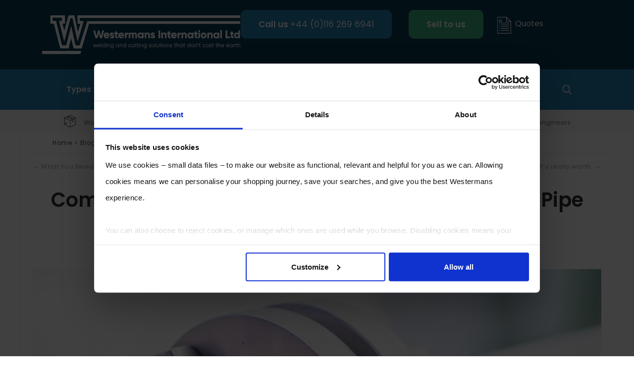

--- FILE ---
content_type: text/html; charset=UTF-8
request_url: https://www.westermans.com/blog/flange-welding/
body_size: 30392
content:
<!DOCTYPE html>
<html dir="ltr" lang="en-GB" xmlns:fb="https://www.facebook.com/2008/fbml" xmlns:addthis="https://www.addthis.com/help/api-spec"  prefix="og: https://ogp.me/ns#">
<head><script>(function(w,i,g){w[g]=w[g]||[];if(typeof w[g].push=='function')w[g].push(i)})
(window,'GTM-T4G3LQQ','google_tags_first_party');</script><script>(function(w,d,s,l){w[l]=w[l]||[];(function(){w[l].push(arguments);})('set', 'developer_id.dYzg1YT', true);
		w[l].push({'gtm.start':new Date().getTime(),event:'gtm.js'});var f=d.getElementsByTagName(s)[0],
		j=d.createElement(s);j.async=true;j.src='/wez1/';
		f.parentNode.insertBefore(j,f);
		})(window,document,'script','dataLayer');</script>
<title>The Most Common Flanges in Pipe Welding Westermans BlogWestermans Blog</title>
<link rel="profile" href="https://gmpg.org/xfn/11" />
<link rel="stylesheet" type="text/css" media="all" href="/blog/wp-content/themes/westermans/style.css" />
<link rel="pingback" href="https://www.westermans.com/blog/xmlrpc.php" />

		<!-- All in One SEO 4.9.3 - aioseo.com -->
	<meta name="description" content="Take a look at our complete guide to the most common flanges used in pipe welding applications and how they are used in the field." />
	<meta name="robots" content="max-image-preview:large" />
	<meta name="author" content="Westermans"/>
	<link rel="canonical" href="https://www.westermans.com/blog/flange-welding/" />
	<meta name="generator" content="All in One SEO (AIOSEO) 4.9.3" />
		<meta property="og:locale" content="en_GB" />
		<meta property="og:site_name" content="Westermans Blog - Together We Weld the World" />
		<meta property="og:type" content="article" />
		<meta property="og:title" content="The Most Common Flanges in Pipe Welding Westermans Blog" />
		<meta property="og:description" content="Take a look at our complete guide to the most common flanges used in pipe welding applications and how they are used in the field." />
		<meta property="og:url" content="https://www.westermans.com/blog/flange-welding/" />
		<meta property="og:image" content="https://www.westermans.com/wp-content/uploads/2020/11/shutterstock_1404044624-1.jpg" />
		<meta property="og:image:secure_url" content="https://www.westermans.com/wp-content/uploads/2020/11/shutterstock_1404044624-1.jpg" />
		<meta property="og:image:width" content="1200" />
		<meta property="og:image:height" content="900" />
		<meta property="article:published_time" content="2021-12-15T02:36:00+00:00" />
		<meta property="article:modified_time" content="2022-05-05T09:50:14+00:00" />
		<meta property="article:publisher" content="https://www.facebook.com/WestermansInternational" />
		<meta name="twitter:card" content="summary" />
		<meta name="twitter:site" content="@westermans" />
		<meta name="twitter:title" content="The Most Common Flanges in Pipe Welding Westermans Blog" />
		<meta name="twitter:description" content="Take a look at our complete guide to the most common flanges used in pipe welding applications and how they are used in the field." />
		<meta name="twitter:creator" content="@westermans" />
		<meta name="twitter:image" content="https://www.westermans.com/wp-content/uploads/2020/11/shutterstock_1404044624-1.jpg" />
		<script type="application/ld+json" class="aioseo-schema">
			{"@context":"https:\/\/schema.org","@graph":[{"@type":"Article","@id":"https:\/\/www.westermans.com\/blog\/flange-welding\/#article","name":"The Most Common Flanges in Pipe Welding Westermans Blog","headline":"Complete Guide to the Most Common Flanges in Pipe Welding","author":{"@id":"https:\/\/www.westermans.com\/blog\/author\/admin\/#author"},"publisher":{"@id":"https:\/\/www.westermans.com\/blog\/#organization"},"image":{"@type":"ImageObject","url":"https:\/\/www.westermans.com\/blog\/wp-content\/uploads\/2020\/11\/shutterstock_1404044624-1.jpg","width":1200,"height":900,"caption":"Flange to flange pipe welding"},"datePublished":"2021-12-15T02:36:00+00:00","dateModified":"2022-05-05T09:50:14+00:00","inLanguage":"en-GB","commentCount":5,"mainEntityOfPage":{"@id":"https:\/\/www.westermans.com\/blog\/flange-welding\/#webpage"},"isPartOf":{"@id":"https:\/\/www.westermans.com\/blog\/flange-welding\/#webpage"},"articleSection":"Customer Resources, How To..., Welding and Cutting Processes Information, Westermans News, flange welding, pipe welding"},{"@type":"BreadcrumbList","@id":"https:\/\/www.westermans.com\/blog\/flange-welding\/#breadcrumblist","itemListElement":[{"@type":"ListItem","@id":"https:\/\/www.westermans.com\/blog#listItem","position":1,"name":"Home","item":"https:\/\/www.westermans.com\/blog","nextItem":{"@type":"ListItem","@id":"https:\/\/www.westermans.com\/blog\/category\/customer-resources-library\/#listItem","name":"Customer Resources"}},{"@type":"ListItem","@id":"https:\/\/www.westermans.com\/blog\/category\/customer-resources-library\/#listItem","position":2,"name":"Customer Resources","item":"https:\/\/www.westermans.com\/blog\/category\/customer-resources-library\/","nextItem":{"@type":"ListItem","@id":"https:\/\/www.westermans.com\/blog\/category\/customer-resources-library\/how-to\/#listItem","name":"How To..."},"previousItem":{"@type":"ListItem","@id":"https:\/\/www.westermans.com\/blog#listItem","name":"Home"}},{"@type":"ListItem","@id":"https:\/\/www.westermans.com\/blog\/category\/customer-resources-library\/how-to\/#listItem","position":3,"name":"How To...","item":"https:\/\/www.westermans.com\/blog\/category\/customer-resources-library\/how-to\/","nextItem":{"@type":"ListItem","@id":"https:\/\/www.westermans.com\/blog\/flange-welding\/#listItem","name":"Complete Guide to the Most Common Flanges in Pipe Welding"},"previousItem":{"@type":"ListItem","@id":"https:\/\/www.westermans.com\/blog\/category\/customer-resources-library\/#listItem","name":"Customer Resources"}},{"@type":"ListItem","@id":"https:\/\/www.westermans.com\/blog\/flange-welding\/#listItem","position":4,"name":"Complete Guide to the Most Common Flanges in Pipe Welding","previousItem":{"@type":"ListItem","@id":"https:\/\/www.westermans.com\/blog\/category\/customer-resources-library\/how-to\/#listItem","name":"How To..."}}]},{"@type":"Organization","@id":"https:\/\/www.westermans.com\/blog\/#organization","name":"Westermans Blog","description":"Together We Weld the World","url":"https:\/\/www.westermans.com\/blog\/","telephone":"+441162696941","logo":{"@type":"ImageObject","url":"https:\/\/www.westermans.com\/blog\/wp-content\/uploads\/2018\/08\/Westermans2.jpg","@id":"https:\/\/www.westermans.com\/blog\/flange-welding\/#organizationLogo","width":1145,"height":547},"image":{"@id":"https:\/\/www.westermans.com\/blog\/flange-welding\/#organizationLogo"},"sameAs":["https:\/\/www.facebook.com\/WestermansInternational","https:\/\/twitter.com\/westermans","https:\/\/www.instagram.com\/westermansinternational","https:\/\/in.pinterest.com\/westermansinternational","https:\/\/www.youtube.com\/user\/WestermansWelders","https:\/\/www.linkedin.com\/company\/westermans-international"]},{"@type":"Person","@id":"https:\/\/www.westermans.com\/blog\/author\/admin\/#author","url":"https:\/\/www.westermans.com\/blog\/author\/admin\/","name":"Westermans","image":{"@type":"ImageObject","@id":"https:\/\/www.westermans.com\/blog\/flange-welding\/#authorImage","url":"https:\/\/secure.gravatar.com\/avatar\/008bbdfe842fcf0761c0463a60333cc873c8a417a89a43818d20461da6afd194?s=96&d=mm&r=g","width":96,"height":96,"caption":"Westermans"}},{"@type":"WebPage","@id":"https:\/\/www.westermans.com\/blog\/flange-welding\/#webpage","url":"https:\/\/www.westermans.com\/blog\/flange-welding\/","name":"The Most Common Flanges in Pipe Welding Westermans Blog","description":"Take a look at our complete guide to the most common flanges used in pipe welding applications and how they are used in the field.","inLanguage":"en-GB","isPartOf":{"@id":"https:\/\/www.westermans.com\/blog\/#website"},"breadcrumb":{"@id":"https:\/\/www.westermans.com\/blog\/flange-welding\/#breadcrumblist"},"author":{"@id":"https:\/\/www.westermans.com\/blog\/author\/admin\/#author"},"creator":{"@id":"https:\/\/www.westermans.com\/blog\/author\/admin\/#author"},"image":{"@type":"ImageObject","url":"https:\/\/www.westermans.com\/blog\/wp-content\/uploads\/2020\/11\/shutterstock_1404044624-1.jpg","@id":"https:\/\/www.westermans.com\/blog\/flange-welding\/#mainImage","width":1200,"height":900,"caption":"Flange to flange pipe welding"},"primaryImageOfPage":{"@id":"https:\/\/www.westermans.com\/blog\/flange-welding\/#mainImage"},"datePublished":"2021-12-15T02:36:00+00:00","dateModified":"2022-05-05T09:50:14+00:00"},{"@type":"WebSite","@id":"https:\/\/www.westermans.com\/blog\/#website","url":"https:\/\/www.westermans.com\/blog\/","name":"Westermans Blog","description":"Together We Weld the World","inLanguage":"en-GB","publisher":{"@id":"https:\/\/www.westermans.com\/blog\/#organization"}}]}
		</script>
		<!-- All in One SEO -->

<link rel='dns-prefetch' href='//secure.gravatar.com' />
<link rel='dns-prefetch' href='//stats.wp.com' />
<link rel='dns-prefetch' href='//v0.wordpress.com' />
<link rel='dns-prefetch' href='//jetpack.wordpress.com' />
<link rel='dns-prefetch' href='//s0.wp.com' />
<link rel='dns-prefetch' href='//public-api.wordpress.com' />
<link rel='dns-prefetch' href='//0.gravatar.com' />
<link rel='dns-prefetch' href='//1.gravatar.com' />
<link rel='dns-prefetch' href='//2.gravatar.com' />
<link rel="alternate" type="application/rss+xml" title="Westermans Blog &raquo; Feed" href="https://www.westermans.com/blog/feed/" />
<link rel="alternate" type="application/rss+xml" title="Westermans Blog &raquo; Comments Feed" href="https://www.westermans.com/blog/comments/feed/" />
<link rel="alternate" type="application/rss+xml" title="Westermans Blog &raquo; Complete Guide to the Most Common Flanges in Pipe Welding Comments Feed" href="https://www.westermans.com/blog/flange-welding/feed/" />
<link rel="alternate" title="oEmbed (JSON)" type="application/json+oembed" href="https://www.westermans.com/blog/wp-json/oembed/1.0/embed?url=https%3A%2F%2Fwww.westermans.com%2Fblog%2Fflange-welding%2F" />
<link rel="alternate" title="oEmbed (XML)" type="text/xml+oembed" href="https://www.westermans.com/blog/wp-json/oembed/1.0/embed?url=https%3A%2F%2Fwww.westermans.com%2Fblog%2Fflange-welding%2F&#038;format=xml" />
		<!-- This site uses the Google Analytics by MonsterInsights plugin v9.11.1 - Using Analytics tracking - https://www.monsterinsights.com/ -->
		<!-- Note: MonsterInsights is not currently configured on this site. The site owner needs to authenticate with Google Analytics in the MonsterInsights settings panel. -->
					<!-- No tracking code set -->
				<!-- / Google Analytics by MonsterInsights -->
		<style id='wp-img-auto-sizes-contain-inline-css' type='text/css'>
img:is([sizes=auto i],[sizes^="auto," i]){contain-intrinsic-size:3000px 1500px}
/*# sourceURL=wp-img-auto-sizes-contain-inline-css */
</style>
<style id='wp-emoji-styles-inline-css' type='text/css'>

	img.wp-smiley, img.emoji {
		display: inline !important;
		border: none !important;
		box-shadow: none !important;
		height: 1em !important;
		width: 1em !important;
		margin: 0 0.07em !important;
		vertical-align: -0.1em !important;
		background: none !important;
		padding: 0 !important;
	}
/*# sourceURL=wp-emoji-styles-inline-css */
</style>
<style id='wp-block-library-inline-css' type='text/css'>
:root{--wp-block-synced-color:#7a00df;--wp-block-synced-color--rgb:122,0,223;--wp-bound-block-color:var(--wp-block-synced-color);--wp-editor-canvas-background:#ddd;--wp-admin-theme-color:#007cba;--wp-admin-theme-color--rgb:0,124,186;--wp-admin-theme-color-darker-10:#006ba1;--wp-admin-theme-color-darker-10--rgb:0,107,160.5;--wp-admin-theme-color-darker-20:#005a87;--wp-admin-theme-color-darker-20--rgb:0,90,135;--wp-admin-border-width-focus:2px}@media (min-resolution:192dpi){:root{--wp-admin-border-width-focus:1.5px}}.wp-element-button{cursor:pointer}:root .has-very-light-gray-background-color{background-color:#eee}:root .has-very-dark-gray-background-color{background-color:#313131}:root .has-very-light-gray-color{color:#eee}:root .has-very-dark-gray-color{color:#313131}:root .has-vivid-green-cyan-to-vivid-cyan-blue-gradient-background{background:linear-gradient(135deg,#00d084,#0693e3)}:root .has-purple-crush-gradient-background{background:linear-gradient(135deg,#34e2e4,#4721fb 50%,#ab1dfe)}:root .has-hazy-dawn-gradient-background{background:linear-gradient(135deg,#faaca8,#dad0ec)}:root .has-subdued-olive-gradient-background{background:linear-gradient(135deg,#fafae1,#67a671)}:root .has-atomic-cream-gradient-background{background:linear-gradient(135deg,#fdd79a,#004a59)}:root .has-nightshade-gradient-background{background:linear-gradient(135deg,#330968,#31cdcf)}:root .has-midnight-gradient-background{background:linear-gradient(135deg,#020381,#2874fc)}:root{--wp--preset--font-size--normal:16px;--wp--preset--font-size--huge:42px}.has-regular-font-size{font-size:1em}.has-larger-font-size{font-size:2.625em}.has-normal-font-size{font-size:var(--wp--preset--font-size--normal)}.has-huge-font-size{font-size:var(--wp--preset--font-size--huge)}.has-text-align-center{text-align:center}.has-text-align-left{text-align:left}.has-text-align-right{text-align:right}.has-fit-text{white-space:nowrap!important}#end-resizable-editor-section{display:none}.aligncenter{clear:both}.items-justified-left{justify-content:flex-start}.items-justified-center{justify-content:center}.items-justified-right{justify-content:flex-end}.items-justified-space-between{justify-content:space-between}.screen-reader-text{border:0;clip-path:inset(50%);height:1px;margin:-1px;overflow:hidden;padding:0;position:absolute;width:1px;word-wrap:normal!important}.screen-reader-text:focus{background-color:#ddd;clip-path:none;color:#444;display:block;font-size:1em;height:auto;left:5px;line-height:normal;padding:15px 23px 14px;text-decoration:none;top:5px;width:auto;z-index:100000}html :where(.has-border-color){border-style:solid}html :where([style*=border-top-color]){border-top-style:solid}html :where([style*=border-right-color]){border-right-style:solid}html :where([style*=border-bottom-color]){border-bottom-style:solid}html :where([style*=border-left-color]){border-left-style:solid}html :where([style*=border-width]){border-style:solid}html :where([style*=border-top-width]){border-top-style:solid}html :where([style*=border-right-width]){border-right-style:solid}html :where([style*=border-bottom-width]){border-bottom-style:solid}html :where([style*=border-left-width]){border-left-style:solid}html :where(img[class*=wp-image-]){height:auto;max-width:100%}:where(figure){margin:0 0 1em}html :where(.is-position-sticky){--wp-admin--admin-bar--position-offset:var(--wp-admin--admin-bar--height,0px)}@media screen and (max-width:600px){html :where(.is-position-sticky){--wp-admin--admin-bar--position-offset:0px}}

/*# sourceURL=wp-block-library-inline-css */
</style><style id='wp-block-paragraph-inline-css' type='text/css'>
.is-small-text{font-size:.875em}.is-regular-text{font-size:1em}.is-large-text{font-size:2.25em}.is-larger-text{font-size:3em}.has-drop-cap:not(:focus):first-letter{float:left;font-size:8.4em;font-style:normal;font-weight:100;line-height:.68;margin:.05em .1em 0 0;text-transform:uppercase}body.rtl .has-drop-cap:not(:focus):first-letter{float:none;margin-left:.1em}p.has-drop-cap.has-background{overflow:hidden}:root :where(p.has-background){padding:1.25em 2.375em}:where(p.has-text-color:not(.has-link-color)) a{color:inherit}p.has-text-align-left[style*="writing-mode:vertical-lr"],p.has-text-align-right[style*="writing-mode:vertical-rl"]{rotate:180deg}
/*# sourceURL=https://www.westermans.com/blog/wp-includes/blocks/paragraph/style.min.css */
</style>
<style id='global-styles-inline-css' type='text/css'>
:root{--wp--preset--aspect-ratio--square: 1;--wp--preset--aspect-ratio--4-3: 4/3;--wp--preset--aspect-ratio--3-4: 3/4;--wp--preset--aspect-ratio--3-2: 3/2;--wp--preset--aspect-ratio--2-3: 2/3;--wp--preset--aspect-ratio--16-9: 16/9;--wp--preset--aspect-ratio--9-16: 9/16;--wp--preset--color--black: #000000;--wp--preset--color--cyan-bluish-gray: #abb8c3;--wp--preset--color--white: #ffffff;--wp--preset--color--pale-pink: #f78da7;--wp--preset--color--vivid-red: #cf2e2e;--wp--preset--color--luminous-vivid-orange: #ff6900;--wp--preset--color--luminous-vivid-amber: #fcb900;--wp--preset--color--light-green-cyan: #7bdcb5;--wp--preset--color--vivid-green-cyan: #00d084;--wp--preset--color--pale-cyan-blue: #8ed1fc;--wp--preset--color--vivid-cyan-blue: #0693e3;--wp--preset--color--vivid-purple: #9b51e0;--wp--preset--gradient--vivid-cyan-blue-to-vivid-purple: linear-gradient(135deg,rgb(6,147,227) 0%,rgb(155,81,224) 100%);--wp--preset--gradient--light-green-cyan-to-vivid-green-cyan: linear-gradient(135deg,rgb(122,220,180) 0%,rgb(0,208,130) 100%);--wp--preset--gradient--luminous-vivid-amber-to-luminous-vivid-orange: linear-gradient(135deg,rgb(252,185,0) 0%,rgb(255,105,0) 100%);--wp--preset--gradient--luminous-vivid-orange-to-vivid-red: linear-gradient(135deg,rgb(255,105,0) 0%,rgb(207,46,46) 100%);--wp--preset--gradient--very-light-gray-to-cyan-bluish-gray: linear-gradient(135deg,rgb(238,238,238) 0%,rgb(169,184,195) 100%);--wp--preset--gradient--cool-to-warm-spectrum: linear-gradient(135deg,rgb(74,234,220) 0%,rgb(151,120,209) 20%,rgb(207,42,186) 40%,rgb(238,44,130) 60%,rgb(251,105,98) 80%,rgb(254,248,76) 100%);--wp--preset--gradient--blush-light-purple: linear-gradient(135deg,rgb(255,206,236) 0%,rgb(152,150,240) 100%);--wp--preset--gradient--blush-bordeaux: linear-gradient(135deg,rgb(254,205,165) 0%,rgb(254,45,45) 50%,rgb(107,0,62) 100%);--wp--preset--gradient--luminous-dusk: linear-gradient(135deg,rgb(255,203,112) 0%,rgb(199,81,192) 50%,rgb(65,88,208) 100%);--wp--preset--gradient--pale-ocean: linear-gradient(135deg,rgb(255,245,203) 0%,rgb(182,227,212) 50%,rgb(51,167,181) 100%);--wp--preset--gradient--electric-grass: linear-gradient(135deg,rgb(202,248,128) 0%,rgb(113,206,126) 100%);--wp--preset--gradient--midnight: linear-gradient(135deg,rgb(2,3,129) 0%,rgb(40,116,252) 100%);--wp--preset--font-size--small: 13px;--wp--preset--font-size--medium: 20px;--wp--preset--font-size--large: 36px;--wp--preset--font-size--x-large: 42px;--wp--preset--spacing--20: 0.44rem;--wp--preset--spacing--30: 0.67rem;--wp--preset--spacing--40: 1rem;--wp--preset--spacing--50: 1.5rem;--wp--preset--spacing--60: 2.25rem;--wp--preset--spacing--70: 3.38rem;--wp--preset--spacing--80: 5.06rem;--wp--preset--shadow--natural: 6px 6px 9px rgba(0, 0, 0, 0.2);--wp--preset--shadow--deep: 12px 12px 50px rgba(0, 0, 0, 0.4);--wp--preset--shadow--sharp: 6px 6px 0px rgba(0, 0, 0, 0.2);--wp--preset--shadow--outlined: 6px 6px 0px -3px rgb(255, 255, 255), 6px 6px rgb(0, 0, 0);--wp--preset--shadow--crisp: 6px 6px 0px rgb(0, 0, 0);}:where(.is-layout-flex){gap: 0.5em;}:where(.is-layout-grid){gap: 0.5em;}body .is-layout-flex{display: flex;}.is-layout-flex{flex-wrap: wrap;align-items: center;}.is-layout-flex > :is(*, div){margin: 0;}body .is-layout-grid{display: grid;}.is-layout-grid > :is(*, div){margin: 0;}:where(.wp-block-columns.is-layout-flex){gap: 2em;}:where(.wp-block-columns.is-layout-grid){gap: 2em;}:where(.wp-block-post-template.is-layout-flex){gap: 1.25em;}:where(.wp-block-post-template.is-layout-grid){gap: 1.25em;}.has-black-color{color: var(--wp--preset--color--black) !important;}.has-cyan-bluish-gray-color{color: var(--wp--preset--color--cyan-bluish-gray) !important;}.has-white-color{color: var(--wp--preset--color--white) !important;}.has-pale-pink-color{color: var(--wp--preset--color--pale-pink) !important;}.has-vivid-red-color{color: var(--wp--preset--color--vivid-red) !important;}.has-luminous-vivid-orange-color{color: var(--wp--preset--color--luminous-vivid-orange) !important;}.has-luminous-vivid-amber-color{color: var(--wp--preset--color--luminous-vivid-amber) !important;}.has-light-green-cyan-color{color: var(--wp--preset--color--light-green-cyan) !important;}.has-vivid-green-cyan-color{color: var(--wp--preset--color--vivid-green-cyan) !important;}.has-pale-cyan-blue-color{color: var(--wp--preset--color--pale-cyan-blue) !important;}.has-vivid-cyan-blue-color{color: var(--wp--preset--color--vivid-cyan-blue) !important;}.has-vivid-purple-color{color: var(--wp--preset--color--vivid-purple) !important;}.has-black-background-color{background-color: var(--wp--preset--color--black) !important;}.has-cyan-bluish-gray-background-color{background-color: var(--wp--preset--color--cyan-bluish-gray) !important;}.has-white-background-color{background-color: var(--wp--preset--color--white) !important;}.has-pale-pink-background-color{background-color: var(--wp--preset--color--pale-pink) !important;}.has-vivid-red-background-color{background-color: var(--wp--preset--color--vivid-red) !important;}.has-luminous-vivid-orange-background-color{background-color: var(--wp--preset--color--luminous-vivid-orange) !important;}.has-luminous-vivid-amber-background-color{background-color: var(--wp--preset--color--luminous-vivid-amber) !important;}.has-light-green-cyan-background-color{background-color: var(--wp--preset--color--light-green-cyan) !important;}.has-vivid-green-cyan-background-color{background-color: var(--wp--preset--color--vivid-green-cyan) !important;}.has-pale-cyan-blue-background-color{background-color: var(--wp--preset--color--pale-cyan-blue) !important;}.has-vivid-cyan-blue-background-color{background-color: var(--wp--preset--color--vivid-cyan-blue) !important;}.has-vivid-purple-background-color{background-color: var(--wp--preset--color--vivid-purple) !important;}.has-black-border-color{border-color: var(--wp--preset--color--black) !important;}.has-cyan-bluish-gray-border-color{border-color: var(--wp--preset--color--cyan-bluish-gray) !important;}.has-white-border-color{border-color: var(--wp--preset--color--white) !important;}.has-pale-pink-border-color{border-color: var(--wp--preset--color--pale-pink) !important;}.has-vivid-red-border-color{border-color: var(--wp--preset--color--vivid-red) !important;}.has-luminous-vivid-orange-border-color{border-color: var(--wp--preset--color--luminous-vivid-orange) !important;}.has-luminous-vivid-amber-border-color{border-color: var(--wp--preset--color--luminous-vivid-amber) !important;}.has-light-green-cyan-border-color{border-color: var(--wp--preset--color--light-green-cyan) !important;}.has-vivid-green-cyan-border-color{border-color: var(--wp--preset--color--vivid-green-cyan) !important;}.has-pale-cyan-blue-border-color{border-color: var(--wp--preset--color--pale-cyan-blue) !important;}.has-vivid-cyan-blue-border-color{border-color: var(--wp--preset--color--vivid-cyan-blue) !important;}.has-vivid-purple-border-color{border-color: var(--wp--preset--color--vivid-purple) !important;}.has-vivid-cyan-blue-to-vivid-purple-gradient-background{background: var(--wp--preset--gradient--vivid-cyan-blue-to-vivid-purple) !important;}.has-light-green-cyan-to-vivid-green-cyan-gradient-background{background: var(--wp--preset--gradient--light-green-cyan-to-vivid-green-cyan) !important;}.has-luminous-vivid-amber-to-luminous-vivid-orange-gradient-background{background: var(--wp--preset--gradient--luminous-vivid-amber-to-luminous-vivid-orange) !important;}.has-luminous-vivid-orange-to-vivid-red-gradient-background{background: var(--wp--preset--gradient--luminous-vivid-orange-to-vivid-red) !important;}.has-very-light-gray-to-cyan-bluish-gray-gradient-background{background: var(--wp--preset--gradient--very-light-gray-to-cyan-bluish-gray) !important;}.has-cool-to-warm-spectrum-gradient-background{background: var(--wp--preset--gradient--cool-to-warm-spectrum) !important;}.has-blush-light-purple-gradient-background{background: var(--wp--preset--gradient--blush-light-purple) !important;}.has-blush-bordeaux-gradient-background{background: var(--wp--preset--gradient--blush-bordeaux) !important;}.has-luminous-dusk-gradient-background{background: var(--wp--preset--gradient--luminous-dusk) !important;}.has-pale-ocean-gradient-background{background: var(--wp--preset--gradient--pale-ocean) !important;}.has-electric-grass-gradient-background{background: var(--wp--preset--gradient--electric-grass) !important;}.has-midnight-gradient-background{background: var(--wp--preset--gradient--midnight) !important;}.has-small-font-size{font-size: var(--wp--preset--font-size--small) !important;}.has-medium-font-size{font-size: var(--wp--preset--font-size--medium) !important;}.has-large-font-size{font-size: var(--wp--preset--font-size--large) !important;}.has-x-large-font-size{font-size: var(--wp--preset--font-size--x-large) !important;}
/*# sourceURL=global-styles-inline-css */
</style>

<style id='classic-theme-styles-inline-css' type='text/css'>
/*! This file is auto-generated */
.wp-block-button__link{color:#fff;background-color:#32373c;border-radius:9999px;box-shadow:none;text-decoration:none;padding:calc(.667em + 2px) calc(1.333em + 2px);font-size:1.125em}.wp-block-file__button{background:#32373c;color:#fff;text-decoration:none}
/*# sourceURL=/wp-includes/css/classic-themes.min.css */
</style>
<link rel='stylesheet' id='mc4wp-form-themes-css' href='https://www.westermans.com/blog/wp-content/plugins/mailchimp-for-wp/assets/css/form-themes.css?ver=4.11.1' type='text/css' media='all' />
<link rel='stylesheet' id='addthis_all_pages-css' href='https://www.westermans.com/blog/wp-content/plugins/addthis/frontend/build/addthis_wordpress_public.min.css?ver=6.9' type='text/css' media='all' />
<link rel='stylesheet' id='sharedaddy-css' href='https://www.westermans.com/blog/wp-content/plugins/jetpack/modules/sharedaddy/sharing.css?ver=15.4' type='text/css' media='all' />
<link rel='stylesheet' id='social-logos-css' href='https://www.westermans.com/blog/wp-content/plugins/jetpack/_inc/social-logos/social-logos.min.css?ver=15.4' type='text/css' media='all' />
<link rel="https://api.w.org/" href="https://www.westermans.com/blog/wp-json/" /><link rel="alternate" title="JSON" type="application/json" href="https://www.westermans.com/blog/wp-json/wp/v2/posts/7570" /><link rel="EditURI" type="application/rsd+xml" title="RSD" href="https://www.westermans.com/blog/xmlrpc.php?rsd" />
<meta name="generator" content="WordPress 6.9" />
<link rel='shortlink' href='https://wp.me/p2Ygth-1Y6' />

<style>
[archives type="yearly"]
</style>
<script id="Cookiebot" src="https://consent.cookiebot.com/uc.js" data-cbid="00dace9f-947c-4e5a-a681-f1b03c1ee597"  type="text/javascript"></script><script type="text/javascript">
(function(url){
	if(/(?:Chrome\/26\.0\.1410\.63 Safari\/537\.31|WordfenceTestMonBot)/.test(navigator.userAgent)){ return; }
	var addEvent = function(evt, handler) {
		if (window.addEventListener) {
			document.addEventListener(evt, handler, false);
		} else if (window.attachEvent) {
			document.attachEvent('on' + evt, handler);
		}
	};
	var removeEvent = function(evt, handler) {
		if (window.removeEventListener) {
			document.removeEventListener(evt, handler, false);
		} else if (window.detachEvent) {
			document.detachEvent('on' + evt, handler);
		}
	};
	var evts = 'contextmenu dblclick drag dragend dragenter dragleave dragover dragstart drop keydown keypress keyup mousedown mousemove mouseout mouseover mouseup mousewheel scroll'.split(' ');
	var logHuman = function() {
		if (window.wfLogHumanRan) { return; }
		window.wfLogHumanRan = true;
		var wfscr = document.createElement('script');
		wfscr.type = 'text/javascript';
		wfscr.async = true;
		wfscr.src = url + '&r=' + Math.random();
		(document.getElementsByTagName('head')[0]||document.getElementsByTagName('body')[0]).appendChild(wfscr);
		for (var i = 0; i < evts.length; i++) {
			removeEvent(evts[i], logHuman);
		}
	};
	for (var i = 0; i < evts.length; i++) {
		addEvent(evts[i], logHuman);
	}
})('//www.westermans.com/blog/?wordfence_lh=1&hid=1EFA3F1B4A79E077EF051C053EC4BAC0');
</script>	<style>img#wpstats{display:none}</style>
		<link rel="icon" href="https://www.westermans.com/blog/wp-content/uploads/2025/02/cropped-untitled5-32x32.jpg" sizes="32x32" />
<link rel="icon" href="https://www.westermans.com/blog/wp-content/uploads/2025/02/cropped-untitled5-192x192.jpg" sizes="192x192" />
<link rel="apple-touch-icon" href="https://www.westermans.com/blog/wp-content/uploads/2025/02/cropped-untitled5-180x180.jpg" />
<meta name="msapplication-TileImage" content="https://www.westermans.com/blog/wp-content/uploads/2025/02/cropped-untitled5-270x270.jpg" />




<!-- GLOBAL HEADER SCRIPTS START  -->
<meta charset="UTF-8" />
<meta http-equiv="Content-type" content="text/html;charset=UTF-8" />
<meta http-equiv="X-UA-Compatible" content="IE=edge,chrome=1" />
<meta name="viewport" content="width=device-width, initial-scale=1.0, user-scalable=0" />
<link href="https://fonts.googleapis.com/icon?family=Material+Icons" rel="stylesheet" /> 
<link href="https://fonts.googleapis.com/css?family=Krub:200,300,400,500,600,700" rel="stylesheet" />
  
<link href="/css/2024/bootstrap-4.6.2-dist/css/bootstrap.min.css" rel="stylesheet" />

<link href="/css/preload.css" rel="stylesheet" type="text/css" />
<link href="/css/global.css" rel="stylesheet" type="text/css" />

<link rel="stylesheet" type="text/css" media="only screen and (max-device-width: 580px)" href="/css/normalize.css" />
<link rel="stylesheet" type="text/css" media="only screen and (max-device-width: 580px)" href="/css/demo.css" />
<link rel="stylesheet" type="text/css" media="only screen and (max-device-width: 580px)" href="/css/icons.css" />
<link rel="stylesheet" type="text/css" media="only screen and (max-device-width: 580px)" href="/css/component.css" />
<!--<link rel="stylesheet" type="text/css" media="only screen and (max-device-width: 580px)" href="/css/global-mob.css" />-->
<meta http-equiv="Content-Type" content="text/html; charset=iso-8859-1" /><link rel="stylesheet" href="/img/unslider.css" /><link rel="stylesheet" href="/img/unslider-dots.css" />
<script src="https://ajax.googleapis.com/ajax/libs/jquery/2.1.4/jquery.min.js"></script><script src="/img/unslider-min.js"></script>

<script src="/featherlight/release/featherlight.min.js" type="text/javascript" charset="utf-8"></script>
<script src="/featherlight/release/featherlight.gallery.min.js" type="text/javascript" charset="utf-8"></script>

<link href="/css/2024/css/hybrid.css?v=25032024" rel="stylesheet" type="text/css" crossorigin="anonymous" />
<link href="/css/2024/css/hybridresponsive.css?v=25032024" rel="stylesheet" type="text/css" crossorigin="anonymous" />

<!--// <script>
    // $(function () {
        // $('.banner1').unslider({
            // autoplay: true,           //  Automatically start the slideshow 							[default: false]
            // speed: 1000,              //  The speed to animate each slide (in milliseconds) 		[default: 750]
            // delay: 5000000,              //  The delay between slide animations (in milliseconds)	[default: 3000]
            // nav: true,                //  Generate an automatic clickable navigation for each slide in your slider [default: true]
            // infinite: true,
            // animation: 'fade',        // 	How Unslider animates each slide [default: horizontal]
            // //  	'horizontal', which moves the slides from left-to-right
            // //  	'vertical', which moves the slides from top-to-bottom
            // //  	'fade', which crossfades slides
            // arrows: true             //  Show the nav arrows [default: false]
        // });
    // });
// </script>
-->



</head>

<body class="wp-singular post-template-default single single-post postid-7570 single-format-standard wp-theme-westermans">

<!--HEADERSTART-->
    <!-- GLOBAL HEADER START  -->

    <nav class="navbar navbar-expand-md navbar-dark bg-dark">
        <!-- fixed-top -->

        <div class="brand-header">
            <div class="container">
                <div class="d-inline-block d-md-none">
                    <button class="navbar-toggler" type="button" data-toggle="collapse" data-target="#main-nav" aria-controls="main-nav" aria-expanded="false" aria-label="Toggle navigation" onclick="removeHover()">
                        <span class="navbar-toggler-icon"></span>
                    </button>

                    <a href='#search-bar-desktop' data-toggle='collapse' class="search-link d-inline-block d-md-none">
                        Search
                    </a>
                </div>

                <a class="navbar-brand" href="/">Westermans International</a>

                <div>
                    <a class="btn btn-primary btn-call-us linkcallme">
                        Call us <span class="adinsightNumber4034">+44 (0)116 269 6941</span>
                    </a>

                    <a id="btnSellToUsHeader" href="/wanted.aspx" class="btn btn-success btn-sell-to-us">
                        Sell to us
                    </a>
                    <div class="quote-basket">
                        <a href="/quotebasket.aspx">
                            <i class="icon-quote-basket"></i>
                            <span class="d-none d-md-inline">Quotes</span>
                        </a>
                    </div>
                </div>

            </div>
        </div>

        <div class="nav-header">
            <div class="container">
                <div class="collapse navbar-collapse" id="main-nav">

                    <div id='navmenu-mobilesearch' class='d-block d-md-none'><form action='/weldingmachines.aspx' method='get'><input type='text' name='keyword' placeholder='Search for a machine' /><button>Search</button></form></div><ul class='navbar-nav mr-auto'>
                        <li class='nav-item dropdown'>
                            <a class='nav-link dropdown-toggle' id='dropdown5' data-hover='dropdown' aria-haspopup='true' aria-expanded='true' href="/weldingmachines.aspx">Types for sale</a>
                            <div class='dropdown-menu' id='dropdown-menu-5' aria-labelledby='dropdown5'>
                                <div class='dropdown-inner container'>
                                    <ul>
                                        <li class='dropdown-item'><a class='dropdown-link' href="/plasmacutters.aspx">Plasma Cutters</a></li>
                                        <li class='dropdown-item'><a class='dropdown-link' href="/profilecutting.aspx">Profile Cutting Systems</a></li>
                                        <li class='dropdown-item'><a class='dropdown-link' href="/orbitalsystems.aspx">Orbital Welding Equipment</a></li>
                                        <li class='dropdown-item'><a class='dropdown-link' href="/weldpreptooling.aspx">Tube and Pipe Tooling</a></li>
                                        <li class='dropdown-item'><a class='dropdown-link' href="/seamwelders.aspx">Seam Welding Machines</a></li>
                                        <li class='dropdown-item'><a class='dropdown-link' href="/weldingpositioners.aspx">Welding Positioners</a></li>
                                        <li class='dropdown-item'><a class='dropdown-link' href="/piperotators.aspx">Pipe Rotators</a></li>
                                        <li class='dropdown-item'><a class='dropdown-link' href="/columnandboom.aspx">Column &amp; Boom</a></li>
                                        <li class='dropdown-item'><a class='dropdown-link' href="/submergedarcwelding.aspx">Submerged Arc Welders</a></li>
                                        <li class='dropdown-item'><a class='dropdown-link' href="/specialisedequipment.aspx">Specialised &amp; Automated</a></li>
                                        <li class='dropdown-item'><a class='dropdown-link' href="/tractors.aspx">Welding Tractors</a></li>
                                        <li class='dropdown-item'><a class='dropdown-link' href="/tigwelders.aspx">TIG Welders</a></li>
                                        <li class='dropdown-item'><a class='dropdown-link' href="/migwelders.aspx">MIG Welders</a></li>
                                        <li class='dropdown-item'><a class='dropdown-link' href="/dieselwelders.aspx">Diesel Welders</a></li>
                                        <li class='dropdown-item'><a class='dropdown-link' href="/powersources.aspx">Welding Power Sources</a></li>
                                        <li class='dropdown-item'><a class='dropdown-link' href="/spotwelders.aspx">Spot Welders</a></li>
                                        <li class='dropdown-item'><a class='dropdown-link' href="/studwelders.aspx">Stud Welders</a></li>
                                        <li class='dropdown-item'><a class='dropdown-link' href="/fumeextractors.aspx">Fume Extraction Units</a></li>
                                        <li class='dropdown-item'><a class='dropdown-link' href="/machinetools.aspx">Machine Tools</a></li>
                                        <li class='dropdown-item'><a class='dropdown-link' href="/newmachines.aspx">New Welding Machines</a></li>
                                    </ul>
                                </div>
                            </div>
                        </li>
                        <li class='nav-item dropdown'>
                            <a class='nav-link dropdown-toggle' id='dropdown96' data-hover='dropdown' aria-haspopup='true' aria-expanded='true' href="/manufacturers.aspx">Brands for sale</a>
                            <div class='dropdown-menu' id='dropdown-menu-96' aria-labelledby='dropdown96'>
                                <div class='dropdown-inner container'>
                                    <ul>
                                        <li class='dropdown-item'><a class='dropdown-link' href="/manufacturers.aspx">Manufacturers</a></li>
                                    </ul>
                                </div><div class='brand-footer d-none d-md-block'>
                                    <div class='container'>
                                        <a href="/ami-equipment"><span class="bg-ami brandmenulogo"></span></a>
                                        <a href="/axxair.aspx"><span class="bg-axxair brandmenulogo"></span></a>
                                        <a href="/bodeequipment.aspx"><span class="bg-bode brandmenulogo"></span></a>
                                        <a href="/british-federal-welders.aspx" class="d-none"><span class="bg-british brandmenulogo"></span></a>
                                        <a href="/bugo.aspx" class="d-none"><span class="bg-bug brandmenulogo"></span></a>
                                        <a href="/burny-kaliburn.aspx" class="d-none"><span class="bg-burny brandmenulogo"></span></a>
                                        <a href="/ewmwelding.aspx"><span class="bg-ewm brandmenulogo"></span></a>
                                        <a href="/esabwelding.aspx"><span class="bg-esab brandmenulogo"></span></a>
                                        <a href="/espritplasmacutter.aspx"><span class="bg-esprint brandmenulogo"></span></a>
                                        <a href="/froniuswelding.aspx"><span class="bg-front brandmenulogo"></span></a>
                                        <a href="/gbc-industrial-tools.aspx" class="d-none"><span class="bg-gbc brandmenulogo"></span></a>
                                        <a href="/gullcowelding.aspx"><span class="bg-gullco brandmenulogo"></span></a>
                                        <a href="/gyswelding.aspx"><span class="bg-gys brandmenulogo"></span></a>
                                        <a href="/hyperthermplasma.aspx"><span class="bg-hyper brandmenulogo"></span></a>
                                        <a href="/jetline.aspx" class="d-none"><span class="bg-jetline brandmenulogo"></span></a>
                                        <a href="/kemppiwelding.aspx"><span class="bg-kemppi brandmenulogo"></span></a>
                                        <a href="/kemperextraction.aspx"><span class="bg-kemperlogo brandmenulogo"></span></a>
                                        <a href="/koikewelding.aspx" class="d-none"><span class="bg-koike brandmenulogo"></span></a>
                                        <a href="/lincolnwelding.aspx"><span class="bg-lincoln brandmenulogo"></span></a>
                                        <a href="/lorch-welding.aspx"><span class="bg-lorchlogo brandmenulogo"></span></a>
                                        <a href="/magnatechwelding.aspx"><span class="bg-magnatech brandmenulogo"></span></a>
                                        <a href="/messerweldingandcutting.aspx" class="d-none"><span class="bg-messer brandmenulogo"></span></a>
                                        <a href="/millerwelding.aspx"><span class="bg-miller brandmenulogo"></span></a>
                                        <a href="/nedermanextraction.aspx"><span class="bg-nederman brandmenulogo"></span></a>
                                        <a href="/nelsonstudwelding.aspx"><span class="bg-nleson brandmenulogo"></span></a>
                                        <a href="/orbimatic.aspx"><span class="bg-orbit brandmenulogo"></span></a>
                                        <a href="/pei-resistance-welding.aspx"><span class="bg-pei brandmenulogo"></span></a>
                                        <a href="/polysoude.aspx"><span class="bg-polysould brandmenulogo"></span></a>
                                        <a href="/proarc.aspx"><span class="bg-proarc brandmenulogo"></span></a>
                                        <a href="/saf-fro.aspx" class="d-none"><span class="bg-saffro brandmenulogo"></span></a>
                                        <a href="/stork-cooperheat.aspx" class="d-none"><span class="bg-stork brandmenulogo"></span></a>
                                        <a href="/swagelok-orbital-welding-systems.aspx"><span class="bg-swag brandmenulogo"></span></a>
                                        <a href="/swift-cut-plasma.aspx"><span class="bg-swiftcut brandmenulogo"></span></a>
                                        <a href="/tagpipework.aspx"><span class="bg-tag brandmenulogo"></span></a>
                                        <a href="/taylorstudwelding.aspx"><span class="bg-t brandmenulogo"></span></a>
                                        <a href="/thermaldynamics.aspx"><span class="bg-thermal brandmenulogo"></span></a>
                                        <a href="/liburdidimetrics.aspx" class="d-none"><span class="bg-uburdi brandmenulogo"></span></a>
                                        <a class="viewmorebrands" href="/manufacturers.aspx">view more</a>
                                    </div>
                                </div>
                            </div>
                        </li>
                        <li class='nav-item dropdown'>
                            <a class='nav-link dropdown-toggle' id='dropdown97' data-hover='dropdown' aria-haspopup='true' aria-expanded='true' href="/forhire.aspx">Machines for hire</a>
                            <div class='dropdown-menu' id='dropdown-menu-97' aria-labelledby='dropdown97'>
                                <div class='dropdown-inner container'>
                                    <ul>
                                        <li class='dropdown-item'><a class='dropdown-link' href="/forhire.aspx">Current Hire Fleet</a></li>
                                        <li class='dropdown-item'><a class='dropdown-link' href="/hireweldingequipment.aspx">Equipment FAQ</a></li>
                                        <li class='dropdown-item'><a class='dropdown-link' href="/orbitalhirefleet.aspx">Orbital Welding for Hire</a></li>
                                        <li class='dropdown-item'><a class='dropdown-link' href="/turningrollsforhire.aspx">Pipe Rotators for Hire</a></li>
                                        <li class='dropdown-item'><a class='dropdown-link' href="/hireweldingpositioners.aspx">Welding Positioners for Hire</a></li>
                                    </ul>
                                </div>
                            </div>
                        </li>
                        <li class='nav-item dropdown'>
                            <a class='nav-link dropdown-toggle' id='dropdown128' data-hover='dropdown' aria-haspopup='true' aria-expanded='true' href="/manufacturers.aspx">Our services</a>
                            <div class='dropdown-menu' id='dropdown-menu-128' aria-labelledby='dropdown128'>
                                <div class='dropdown-inner container'>
                                    <ul>
                                        <li class='dropdown-item'><a class='dropdown-link' href="/manufacturers.aspx">Search by Manufacturers</a></li>
                                        <li class='dropdown-item'><a class='dropdown-link' href="/whichwelder.aspx">Which Machine?</a></li>
                                        <li class='dropdown-item'><a class='dropdown-link' href="/typesofweldingmachinery.aspx">Types of Equipment</a></li>
                                        <li class='dropdown-item'><a class='dropdown-link' href="/weldingmachinerepairs.aspx">Repairs and Servicing</a></li>
                                        <li class='dropdown-item'><a class='dropdown-link' href="/refurbishedweldingequipment.aspx">Refurbishing Equipment</a></li>
                                        <li class='dropdown-item'><a class='dropdown-link' href="/blog/category/machine-of-the-week/">Machine of the Week</a></li>
                                    </ul>
                                </div>
                            </div>
                        </li>
                        <li class='nav-item dropdown'>
                            <a class='nav-link dropdown-toggle' id='dropdown129' data-hover='dropdown' aria-haspopup='true' aria-expanded='true' href="/aboutus.aspx">About us</a>
                            <div class='dropdown-menu' id='dropdown-menu-129' aria-labelledby='dropdown129'>
                                <div class='dropdown-inner container'>
                                    <ul>
                                        <li class='dropdown-item'><a class='dropdown-link' href="/aboutus.aspx">About Us</a></li>
                                        <li class='dropdown-item'><a class='dropdown-link' href="/whychooseus.aspx">Why Choose Us?</a></li>
                                        <li class='dropdown-item'><a class='dropdown-link' href="/testimonials.aspx">Customer Reviews</a></li>
                                        <li class='dropdown-item'><a class='dropdown-link' href="/international.aspx">International Trade</a></li>
                                        <li class='dropdown-item'><a class='dropdown-link' href="/whoweare.aspx">Meet the Staff</a></li>
                                        <li class='dropdown-item'><a class='dropdown-link' href="/visitors.aspx">Visit Us</a></li>
                                        <li class='dropdown-item'><a class='dropdown-link' href="/contactus.aspx">Get in Touch</a></li>
                                    </ul>
                                </div>
                            </div>
                        </li>
                        <li class='nav-item dropdown'>
                            <a class='nav-link dropdown-toggle' id='dropdown10' data-hover='dropdown' aria-haspopup='true' aria-expanded='true' href="/aboutus.aspx">Help &amp; advice</a>
                            <div class='dropdown-menu' id='dropdown-menu-10' aria-labelledby='dropdown10'>
                                <div class='dropdown-inner container'>
                                    <ul>
                                        <li class='dropdown-item'><a class='dropdown-link' href="/contactus.aspx">Get in Touch</a></li>
                                        <li class='dropdown-item'><a class='dropdown-link' href="/blog">Blog</a></li>
                                        <li class='dropdown-item'><a class='dropdown-link' href="/faq.aspx">FAQs</a></li>
                                        <li class='dropdown-item'><a class='dropdown-link' href="/support.aspx">International Support</a></li>
                                        <li class='dropdown-item'><a class='dropdown-link' href="/knowledgebase.aspx">Knowledge Base</a></li>
                                        <li class='dropdown-item'><a class='dropdown-link' href="/careerinwelding.aspx">Careers and Training</a></li>
                                        <li class='dropdown-item'><a class='dropdown-link' href="/casestudies.aspx">Case Studies</a></li>
                                    </ul>
                                </div>
                            </div>
                        </li>
                        <li class='nav-item d-none d-md-block'><a class='nav-link search-link' href='#search-bar-desktop' data-toggle='collapse'>Search</a></li>
                    </ul><div id='nav-menu-mobile-footer' class='d-block d-md-none'><a href='/wanted.aspx' class='btn btn-success btn-sell-to-us'>Sell to us</a><div class='trustpilot-score'><a href='https://uk.trustpilot.com/review/westermans.com'><img src='/images/2024/trustpilot-score.png' alt='Westermans International Trustpilot Score' /></a></div></div>




                </div>
            </div>
        </div>
    </nav>

    <div class="d-block d-md-none" style="min-height:50px;height:50px;">
        &nbsp;
    </div>

    <div class="search-bar collapse" id="search-bar-desktop">
        <div class="container" style="position:relative;border:none;">
            <button id="search-bar-desktop-btn" class="btn btn-success" onclick="document.location.href='/weldingmachines.aspx?keyword='+$('#txtSearchBarText').val();">Search</button>
            <input type="text" id="txtSearchBarText" placeholder="Search product or brand" />
        </div>
    </div>

    <div class="usp-bar">
        <div class="container">
            <ul>
                <li class="d-none d-md-inline-block"><a href="/weldersfordespatch.aspx"><i class="icon icon-box"></i>Worldwide delivery</a></li>
                <li><a href="https://uk.trustpilot.com/review/westermans.com"><i class="icon icon-trustpilot"></i>Rated Excellent</a></li>
                <li class="d-none d-md-inline-block"><a href="/quotewithwarranty.aspx"><i class="icon icon-quality"></i>Warranty included</a></li>
                <li class="d-none d-md-inline-block"><a href="/weldingmachines.aspx"><i class="icon icon-welding"></i>600+ machines in stock</a></li>
                <li class="d-none d-md-inline-block"><a href="/weldingmachinerepairs.aspx"><i class="icon icon-electrician"></i>Qualified engineers</a></li>
            </ul>
        </div>
    </div>



    <!-- GLOBAL HEADER END  -->
    <!-- Old DIVs -->
    <div class="container" id="mainWPcontainer">
        <div class="mp-pusher" id="mp-pusher">
            <div class="scroller">
                <div class="scroller-inner">








                    <!--HEADEREND--><!--WP_CONTENTSTART_START--><!--CONTENTSTART-->
                    <div id="breadcrumb">

                        <a id="ctl00_ctl00_ContentArea_CrumbContent_HyperLink1" href="/">Home</a> &gt; <a href='/blog'>Blog</a>

                    </div>




                    <div id="maincontainer-withsidebar">



                       <!--WP_CONTENTSTART_END-->		<div id="container" class="post-7570 post type-post status-publish format-standard has-post-thumbnail hentry category-customer-resources-library category-how-to category-welding-cutting-processes-info category-westermans-news tag-flange-welding tag-pipe-welding">
			<div id="content" role="main">


				<div id="nav-above" class="navigation">
					<div class="nav-previous"><a href="https://www.westermans.com/blog/what-you-need-to-know-when-offloading-your-surplus-welding-equipment/" rel="prev"><span class="meta-nav">&larr;</span> What You Need to Know When Offloading Your Surplus Welding Equipment.</a></div>
					<div class="nav-next"><a href="https://www.westermans.com/blog/how-much-do-welders-sell-for-the-truth-about-what-its-really-worth/" rel="next">How much do welders sell for? The truth about what it&#8217;s really worth. <span class="meta-nav">&rarr;</span></a></div>
				</div><!-- #nav-above -->

				<div id="post-7570" class="post-7570 post type-post status-publish format-standard has-post-thumbnail hentry category-customer-resources-library category-how-to category-welding-cutting-processes-info category-westermans-news tag-flange-welding tag-pipe-welding">
					<h1 class="entry-title">Complete Guide to the Most Common Flanges in Pipe Welding</h1>	<div class="entry-meta">
						<span class="meta-prep meta-prep-author">Posted on</span> <a href="https://www.westermans.com/blog/flange-welding/" title="2:36 am" rel="bookmark"><span class="entry-date">15th December 2021</span></a> <span class="meta-sep">by</span> <span class="author vcard"><a class="url fn n" href="https://www.westermans.com/blog/author/admin/" title="View all posts by Westermans">Westermans</a></span>					</div><!-- .entry-meta -->
<img src="https://www.westermans.com/blog/wp-content/uploads/2020/11/shutterstock_1404044624-1.jpg" id="headerheroimg">

				

					<div class="entry-content">
						<div class="at-above-post addthis_tool" data-url="https://www.westermans.com/blog/flange-welding/"></div><h2>Flange Welding &#8211;&nbsp;the Process and Equipment</h2>
<p>The most used flange types acc. to ASME B16.5 are: Welding Neck, Slip On, Socket Weld, Lap Joint, Threaded and Blind flange. Below you will find a short description and definition of each type.</p>
<p>After reading this article, visit the <a href="https://www.twi-global.com/news-events/case-studies/redesign-follows-exhaustive-examination-057/" target="_blank" rel="noopener noreferrer">TWI</a> for many Case Studies on various Flange Welding investigations.</p>
<h3>Welding Neck flange</h3>
<p>The easily recognisable long tapered hub of a welding neck flange provides a crucial reinforcement of the joint. Used for applications involving high pressure, sub-zero and/or elevated temperatures, or applications where the joint will be under a particular amount of stress.</p>
<p>The taper on this type of flange offers a smooth transition/relocation of stress from flange thickness to pipe or fitting wall thickness. It is beneficial under conditions of repeated bending, caused by line expansion or other variable forces.</p>
<p>Erosion at the joint and joint stress is also alleviated by the internal bore of these flanges, which are matched with the ID of the mating pipe or fitting. This leads to no restriction of flow and prevents turbulence at the joint. It also helps to reduce erosion.<br>
They are also easily radiographed for flaw detection.</p>
<p>This flange type will be welded to a pipe or fitting with a single full penetration, V weld (Butt-weld).</p>
<p>The welding neck flange can also be known as a tapered hub flange or high hub flange.<br>
There is also a version known as the long weld neck flange, similar looking to a standard weld neck flange but is elongated. This is often used as a nozzle for a barrel or column.</p>
<h3>Slip On flange</h3>
<p>Compared with welding neck flanges, a slip on flange is not as durable. It has around two-thirds less calculated strength under internal pressure and around one-third of the life span.<br>
However they come at a low material cost and installation is easy, therefore better suited to low pressure applications with little risk of leaking.</p>
<p>Some other advantages of slip-on flanges, are that they do not require a large longitudinal space in the line to be mounted.<br>
Also, they are much less difficult to align with a wide variety of diameters being available, and finally do not require accurate cuts in the pipe.</p>
<p>Without a neck for the pipe to rest on, it is necessary to double weld the connection with the pipe. For this, 2 fillet welds are used on the outside, as well as the inside of the flange.</p>
<p>A disadvantage of the slip on flange is that firstly a pipe must always be welded and then just a fitting.<br>
For example a combination of flange and elbow or flange and tee cannot be used, because these fittings do not have a straight end.<br>
They are not suitable for high pressure joints, or where hazardous materials are to be used.</p>
<h3>Socket Weld flange</h3>
<p>Socket Weld flanges were initially developed for use on small-size, high pressure piping.<br>
With their static strength being equal to slip on flanges, but their fatigue strength 50% greater than double-welded slip on flanges.</p>
<p>Before welding, a space of between 1/16&#8243; and 1/8&#8243; must be created between the flange or fitting and pipe.<br>
This is to allow for expansion of the pipe on the inner side of the weld and reducing residual stress, therefore preventing cracking the weld on the fitting.<br>
The connection with the pipe is done with 1 fillet weld, at the outside of the flange.</p>
<p>ASME B31.1 1998 127.3 Preparation for Welding (E) Socket Weld Assembly says:<br>
In assembly of the joint before welding, the pipe or tube shall be inserted into the socket to the maximum depth. It is then withdrawn approximately 1/16&#8243; (1.6 mm) away from contact between the end of the pipe and the shoulder of the socket.</p>
<p>Advantages of using socket weld flanges include the weld being on the outside of the pipe, so will not penetrate the pipe bore.<br>
There is no need for bevel prep before welding, also a socket weld flange can replace a threaded flange and minimise any risks of leakage.</p>
<p>The disadvantages of this flange are the need for the gap that must be made.<br>
Firstly they require highly skilled welders to ensure the gap of 1/16&#8243; is made.<br>
Secondly the expansion gap increases the risk of cracking, especially on anti corrosive pipes such as stainless steel.<br>
Corrosive problems will be caused by cracks between the pipe and the flange, leading to increased maintenance.<br>
In some processes this flange is also not allowed.</p>
<p><img fetchpriority="high" decoding="async" class="alignnone size-full wp-image-9529" src="https://www.westermans.com/wp-content/uploads/2018/12/shutterstock_1347514712.jpg" alt="Slip on flange stainless steel" width="1200" height="800" srcset="https://www.westermans.com/blog/wp-content/uploads/2018/12/shutterstock_1347514712.jpg 1200w, https://www.westermans.com/blog/wp-content/uploads/2018/12/shutterstock_1347514712-300x200.jpg 300w, https://www.westermans.com/blog/wp-content/uploads/2018/12/shutterstock_1347514712-1024x683.jpg 1024w, https://www.westermans.com/blog/wp-content/uploads/2018/12/shutterstock_1347514712-768x512.jpg 768w" sizes="(max-width: 1200px) 100vw, 1200px" /></p>
<h3>Lap Joint flange</h3>
<p>Lap Joint Flanges share all of the same common features as the other flanges we have mentioned, however it does not have a raised face.<br>
They are connected to a &#8220;Lap Joint Stub End&#8221;.</p>
<p>These flanges are nearly identical to a Slip On flange, with the exception of a curved radius at the bore.<br>
This is to accommodate the flanged portion of the stub end to then slide over the pipe.<br>
The pipe is then usually welded to the stub end to allow free movement of the lap joint flange.</p>
<p>Their strength is similar to that of a slip on flange and they have a fatigue life of only around one tenth that of welding neck flanges.<br>
Therefore are suitable for use in low pressure applications.</p>
<p>Lap Joint flanges have certain special advantages:</p>
<ul>
<li>Freedom to swivel around the pipe facilitates the lining up of opposing flange bolt holes, making it easy for dismantling where frequent inspection and cleaning may be required.</li>
<li>Lack of contact with the fluid in the pipe allows the use of inexpensive carbon steel flanges, with corrosion resistant pipe.<br>
This can lead to substantial cost savings.</li>
<li>In systems which erode or corrode quickly, the flanges may be salvaged for re-use.</li>
</ul>
<h3>Stub end</h3>
<p>A Stub End always will be used with a lap joint flange applications as a backing flange, however they can also be used with slip on flanges.</p>
<p>Stub Ends are available in almost all pipe diameters. There are 3 different types available, A, B and C.<br>
Type A can be machined to fit the standard lap joint support flange.<br>
Type B is designed to be used with a standard slip on flange.<br>
Type C can be used with either a lap joint or a slip on flange.</p>
<p>Dimensions and dimensional tolerances are defined in the ASME B.16.9 standard. Light-weight corrosion resistant Stub Ends (fittings) are defined in MSS SP43.</p>
<h3>Threaded flange</h3>
<p>The main advantage of a threaded flange is that no welding is required in connection to the pipe.<br>
This is done by means of corresponding threads.<br>
However sometimes a seal weld is also applied in conjunction with the flange&#8217;s threaded connection.</p>
<p>Threaded fittings today are used almost exclusively in smaller pipe sizes up to around 4.00&#8243;, however most sizes and pressure ratings are still available.</p>
<p>A threaded flange or fitting is only suitable for applications that use a thicker wall thickness due to the presence of the thread.<br>
A pipe system with thin wall thickness, has no space for threading.</p>
<p>Example of thickness and application below:</p>
<p>ASME B31.3 Piping Guide says:<br>
Where steel pipe is threaded and used for steam service above 250 psi, or for water service above 100 psi with water temperatures above 220° F, the pipe shall be seamless and have a thickness at least equal to schedule 80 of ASME B36.10.</p>
<p>Two types of threaded flanges are available, one is used to seal the two pipe ends with a lens pad and sealing surface.<br>
Mostly used in the production of ammonia until recently.<br>
The other type is a more standard set up, sealed with two flange sealing faces.<br>
Two facing types are available for a threaded flange, one being a raised face and one being a ring joint.</p>
<p>Flange Welding equipment ranges from <a href="https://www.westermans.com/PipeRotators.aspx" target="_blank" rel="noopener noreferrer">Pipe Rotators</a>, <a href="https://www.westermans.com/WeldingPositioners.aspx" target="_blank" rel="noopener noreferrer">Welding Positioners</a> and <a href="https://www.westermans.com/WeldingPositioners.aspx" target="_blank" rel="noopener noreferrer">Head and Tail stocks</a> for positioning of pipe welding.</p>
<p>If you want any assistance in choosing the right <a href="https://www.westermans.com/weldingmachines.aspx">welding equipment</a> for your welding project, please <a href="https://www.westermans.com/contactus.aspx">contact us</a>.</p>


<p></p>
<!-- AddThis Advanced Settings above via filter on the_content --><!-- AddThis Advanced Settings below via filter on the_content --><!-- AddThis Advanced Settings generic via filter on the_content --><!-- AddThis Share Buttons above via filter on the_content --><!-- AddThis Share Buttons below via filter on the_content --><div class="at-below-post addthis_tool" data-url="https://www.westermans.com/blog/flange-welding/"></div><!-- AddThis Share Buttons generic via filter on the_content --><div class="sharedaddy sd-sharing-enabled"><div class="robots-nocontent sd-block sd-social sd-social-icon-text sd-sharing"><h3 class="sd-title">Share this:</h3><div class="sd-content"><ul><li class="share-email"><a rel="nofollow noopener noreferrer"
				data-shared="sharing-email-7570"
				class="share-email sd-button share-icon"
				href="mailto:?subject=%5BShared%20Post%5D%20Complete%20Guide%20to%20the%20Most%20Common%20Flanges%20in%20Pipe%20Welding&#038;body=https%3A%2F%2Fwww.westermans.com%2Fblog%2Fflange-welding%2F&#038;share=email"
				target="_blank"
				aria-labelledby="sharing-email-7570"
				data-email-share-error-title="Do you have email set up?" data-email-share-error-text="If you&#039;re having problems sharing via email, you might not have email set up for your browser. You may need to create a new email yourself." data-email-share-nonce="f025314d92" data-email-share-track-url="https://www.westermans.com/blog/flange-welding/?share=email">
				<span id="sharing-email-7570" hidden>Click to email a link to a friend (Opens in new window)</span>
				<span>Email</span>
			</a></li><li class="share-print"><a rel="nofollow noopener noreferrer"
				data-shared="sharing-print-7570"
				class="share-print sd-button share-icon"
				href="https://www.westermans.com/blog/flange-welding/#print?share=print"
				target="_blank"
				aria-labelledby="sharing-print-7570"
				>
				<span id="sharing-print-7570" hidden>Click to print (Opens in new window)</span>
				<span>Print</span>
			</a></li><li class="share-twitter"><a rel="nofollow noopener noreferrer"
				data-shared="sharing-twitter-7570"
				class="share-twitter sd-button share-icon"
				href="https://www.westermans.com/blog/flange-welding/?share=twitter"
				target="_blank"
				aria-labelledby="sharing-twitter-7570"
				>
				<span id="sharing-twitter-7570" hidden>Click to share on X (Opens in new window)</span>
				<span>X</span>
			</a></li><li class="share-facebook"><a rel="nofollow noopener noreferrer"
				data-shared="sharing-facebook-7570"
				class="share-facebook sd-button share-icon"
				href="https://www.westermans.com/blog/flange-welding/?share=facebook"
				target="_blank"
				aria-labelledby="sharing-facebook-7570"
				>
				<span id="sharing-facebook-7570" hidden>Click to share on Facebook (Opens in new window)</span>
				<span>Facebook</span>
			</a></li><li class="share-linkedin"><a rel="nofollow noopener noreferrer"
				data-shared="sharing-linkedin-7570"
				class="share-linkedin sd-button share-icon"
				href="https://www.westermans.com/blog/flange-welding/?share=linkedin"
				target="_blank"
				aria-labelledby="sharing-linkedin-7570"
				>
				<span id="sharing-linkedin-7570" hidden>Click to share on LinkedIn (Opens in new window)</span>
				<span>LinkedIn</span>
			</a></li><li class="share-pocket"><a rel="nofollow noopener noreferrer"
				data-shared="sharing-pocket-7570"
				class="share-pocket sd-button share-icon"
				href="https://www.westermans.com/blog/flange-welding/?share=pocket"
				target="_blank"
				aria-labelledby="sharing-pocket-7570"
				>
				<span id="sharing-pocket-7570" hidden>Click to share on Pocket (Opens in new window)</span>
				<span>Pocket</span>
			</a></li><li class="share-end"></li></ul></div></div></div>											</div><!-- .entry-content -->


					<div class="entry-utility">
						This entry was posted in <a href="https://www.westermans.com/blog/category/customer-resources-library/" rel="category tag">Customer Resources</a>, <a href="https://www.westermans.com/blog/category/customer-resources-library/how-to/" rel="category tag">How To...</a>, <a href="https://www.westermans.com/blog/category/customer-resources-library/welding-cutting-processes-info/" rel="category tag">Welding and Cutting Processes Information</a>, <a href="https://www.westermans.com/blog/category/westermans-news/" rel="category tag">Westermans News</a> and tagged <a href="https://www.westermans.com/blog/tag/flange-welding/" rel="tag">flange welding</a>, <a href="https://www.westermans.com/blog/tag/pipe-welding/" rel="tag">pipe welding</a>. Bookmark the <a href="https://www.westermans.com/blog/flange-welding/" title="Permalink to Complete Guide to the Most Common Flanges in Pipe Welding" rel="bookmark">permalink</a>.											</div><!-- .entry-utility -->
				</div><!-- #post-## -->

				<div id="nav-below" class="navigation">
					<div class="nav-previous"><a href="https://www.westermans.com/blog/what-you-need-to-know-when-offloading-your-surplus-welding-equipment/" rel="prev"><span class="meta-nav">&larr;</span> What You Need to Know When Offloading Your Surplus Welding Equipment.</a></div>
					<div class="nav-next"><a href="https://www.westermans.com/blog/how-much-do-welders-sell-for-the-truth-about-what-its-really-worth/" rel="next">How much do welders sell for? The truth about what it&#8217;s really worth. <span class="meta-nav">&rarr;</span></a></div>
				</div><!-- #nav-below -->

				
			<div id="comments">


			<h3 id="comments-title">5 Responses to Complete Guide to the Most Common Flanges in Pipe Welding</h3>


			<ol class="commentlist">
<!--COMMENTS HERE--><h4 style="display:none">comments</h4>			
				<li style="display:none;">comment</li>	<li class="comment even thread-even depth-1" id="li-comment-60016">
		<div id="comment-60016">
		<div class="comment-author vcard">
			<img alt='' src='https://secure.gravatar.com/avatar/24c0b740c23cde3546b5bbc9cb2a3e90a42350670d253bbfee21ccdd2a5be2b9?s=40&#038;d=mm&#038;r=g' srcset='https://secure.gravatar.com/avatar/24c0b740c23cde3546b5bbc9cb2a3e90a42350670d253bbfee21ccdd2a5be2b9?s=80&#038;d=mm&#038;r=g 2x' class='avatar avatar-40 photo' height='40' width='40' decoding='async'/>			<cite class="fn"><a href="https://www.askpeek.com/" class="url" rel="ugc external nofollow">John Rowells</a></cite> <span class="says">says:</span>		</div><!-- .comment-author .vcard -->
		
		<div class="comment-meta commentmetadata"><a href="https://www.westermans.com/blog/flange-welding/#comment-60016">
			26th January 2023 at 5:51 pm</a>		</div><!-- .comment-meta .commentmetadata -->

		<div class="comment-body"><p>Thank you so much westermans for sharing this informative and educative article. Much appreciated.</p>
</div>

		<div class="reply">
			<a rel="nofollow" class="comment-reply-link" href="#comment-60016" data-commentid="60016" data-postid="7570" data-belowelement="comment-60016" data-respondelement="respond" data-replyto="Reply to John Rowells" aria-label="Reply to John Rowells">Reply</a>		</div><!-- .reply -->
	</div><!-- #comment-##  -->

	</li><!-- #comment-## -->
<li style="display:none;">comment</li>	<li class="comment odd alt thread-odd thread-alt depth-1" id="li-comment-59983">
		<div id="comment-59983">
		<div class="comment-author vcard">
			<img alt='' src='https://secure.gravatar.com/avatar/c565585d1f37853f5f06f4ceb547a51f1350706ab544af32414d445a516ec813?s=40&#038;d=mm&#038;r=g' srcset='https://secure.gravatar.com/avatar/c565585d1f37853f5f06f4ceb547a51f1350706ab544af32414d445a516ec813?s=80&#038;d=mm&#038;r=g 2x' class='avatar avatar-40 photo' height='40' width='40' decoding='async'/>			<cite class="fn"><a href="https://www.amacoil.com/" class="url" rel="ugc external nofollow">Amanda Woods</a></cite> <span class="says">says:</span>		</div><!-- .comment-author .vcard -->
		
		<div class="comment-meta commentmetadata"><a href="https://www.westermans.com/blog/flange-welding/#comment-59983">
			28th September 2022 at 5:40 am</a>		</div><!-- .comment-meta .commentmetadata -->

		<div class="comment-body"><p>Very knowledgeable article! A flange is generally used to connect pipes, valves, pumps and similar equipment for a pipework system. These are welded or screwed. The different types of flanges are blind, socket weld, orifice and slip-on. Fun fact, the term ‘flange’ was first popularized in a popular comedy series Nine O’Clock News.</p>
</div>

		<div class="reply">
			<a rel="nofollow" class="comment-reply-link" href="#comment-59983" data-commentid="59983" data-postid="7570" data-belowelement="comment-59983" data-respondelement="respond" data-replyto="Reply to Amanda Woods" aria-label="Reply to Amanda Woods">Reply</a>		</div><!-- .reply -->
	</div><!-- #comment-##  -->

	</li><!-- #comment-## -->
<li style="display:none;">comment</li>	<li class="comment even thread-even depth-1" id="li-comment-57094">
		<div id="comment-57094">
		<div class="comment-author vcard">
			<img alt='' src='https://secure.gravatar.com/avatar/b48cb6776a6e824186c83b8b32cb5a7098a8a656bf39ed1cc896c3adc5c655ee?s=40&#038;d=mm&#038;r=g' srcset='https://secure.gravatar.com/avatar/b48cb6776a6e824186c83b8b32cb5a7098a8a656bf39ed1cc896c3adc5c655ee?s=80&#038;d=mm&#038;r=g 2x' class='avatar avatar-40 photo' height='40' width='40' loading='lazy' decoding='async'/>			<cite class="fn"><a href="https://www.nillbuildingsolutions.com/products" class="url" rel="ugc external nofollow">Thomas Westgren</a></cite> <span class="says">says:</span>		</div><!-- .comment-author .vcard -->
		
		<div class="comment-meta commentmetadata"><a href="https://www.westermans.com/blog/flange-welding/#comment-57094">
			6th September 2019 at 1:53 pm</a>		</div><!-- .comment-meta .commentmetadata -->

		<div class="comment-body"><p>It seems like having a stainless flange that will rotate around the lining would be really beneficial in moving parts. Being able to keep things protected while everything is moving would be a good thing to keep the mechanisms functioning properly. Keeping everything in working order would be a money-saving move as well as one that would help keep productivity up.</p>
</div>

		<div class="reply">
			<a rel="nofollow" class="comment-reply-link" href="#comment-57094" data-commentid="57094" data-postid="7570" data-belowelement="comment-57094" data-respondelement="respond" data-replyto="Reply to Thomas Westgren" aria-label="Reply to Thomas Westgren">Reply</a>		</div><!-- .reply -->
	</div><!-- #comment-##  -->

	</li><!-- #comment-## -->
<li style="display:none;">comment</li>	<li class="comment odd alt thread-odd thread-alt depth-1" id="li-comment-54505">
		<div id="comment-54505">
		<div class="comment-author vcard">
			<img alt='' src='https://secure.gravatar.com/avatar/5db94560592a9bbe26577fc9f25b03497d103cfd2ad8ff05affa28802d6c3918?s=40&#038;d=mm&#038;r=g' srcset='https://secure.gravatar.com/avatar/5db94560592a9bbe26577fc9f25b03497d103cfd2ad8ff05affa28802d6c3918?s=80&#038;d=mm&#038;r=g 2x' class='avatar avatar-40 photo' height='40' width='40' loading='lazy' decoding='async'/>			<cite class="fn"><a href="https://www.ptt.edu/" class="url" rel="ugc external nofollow">Maria Garcia</a></cite> <span class="says">says:</span>		</div><!-- .comment-author .vcard -->
		
		<div class="comment-meta commentmetadata"><a href="https://www.westermans.com/blog/flange-welding/#comment-54505">
			18th March 2019 at 7:41 am</a>		</div><!-- .comment-meta .commentmetadata -->

		<div class="comment-body"><p>The blog you posted here is full of knowledge. A slip-on flange is connected to the pipe or the fittings by two fillet welds, one executed inside and one outside the cavity of the flange.</p>
</div>

		<div class="reply">
			<a rel="nofollow" class="comment-reply-link" href="#comment-54505" data-commentid="54505" data-postid="7570" data-belowelement="comment-54505" data-respondelement="respond" data-replyto="Reply to Maria Garcia" aria-label="Reply to Maria Garcia">Reply</a>		</div><!-- .reply -->
	</div><!-- #comment-##  -->

	<ul class="children">
<li style="display:none;">comment</li>	<li class="comment byuser comment-author-admin bypostauthor even depth-2" id="li-comment-54509">
		<div id="comment-54509">
		<div class="comment-author vcard">
			<img alt='' src='https://secure.gravatar.com/avatar/008bbdfe842fcf0761c0463a60333cc873c8a417a89a43818d20461da6afd194?s=40&#038;d=mm&#038;r=g' srcset='https://secure.gravatar.com/avatar/008bbdfe842fcf0761c0463a60333cc873c8a417a89a43818d20461da6afd194?s=80&#038;d=mm&#038;r=g 2x' class='avatar avatar-40 photo' height='40' width='40' loading='lazy' decoding='async'/>			<cite class="fn"><a href="https://www.westermans.com" class="url" rel="ugc">Westermans</a></cite> <span class="says">says:</span>		</div><!-- .comment-author .vcard -->
		
		<div class="comment-meta commentmetadata"><a href="https://www.westermans.com/blog/flange-welding/#comment-54509">
			18th March 2019 at 10:25 am</a>		</div><!-- .comment-meta .commentmetadata -->

		<div class="comment-body"><p>Thank you Maria for your comments.  We would be delighted if you would write an article on a welding topic of your choice. It could be a current project that could be helpful to our readers.</p>
</div>

		<div class="reply">
			<a rel="nofollow" class="comment-reply-link" href="#comment-54509" data-commentid="54509" data-postid="7570" data-belowelement="comment-54509" data-respondelement="respond" data-replyto="Reply to Westermans" aria-label="Reply to Westermans">Reply</a>		</div><!-- .reply -->
	</div><!-- #comment-##  -->

	</li><!-- #comment-## -->
</ul><!-- .children -->
</li><!-- #comment-## -->
				<!--COMMENTS END HERE-->
			</ol>




		<div id="respond" class="comment-respond">
			<h3 id="reply-title" class="comment-reply-title">Leave a Reply<small><a rel="nofollow" id="cancel-comment-reply-link" href="/blog/flange-welding/#respond" style="display:none;">Cancel reply</a></small></h3>			<form id="commentform" class="comment-form">
				<iframe
					title="Comment Form"
					src="https://jetpack.wordpress.com/jetpack-comment/?blogid=43915671&#038;postid=7570&#038;comment_registration=0&#038;require_name_email=1&#038;stc_enabled=1&#038;stb_enabled=1&#038;show_avatars=1&#038;avatar_default=mystery&#038;greeting=Leave+a+Reply&#038;jetpack_comments_nonce=0f585dfd12&#038;greeting_reply=Leave+a+Reply+to+%25s&#038;color_scheme=light&#038;lang=en_GB&#038;jetpack_version=15.4&#038;iframe_unique_id=1&#038;show_cookie_consent=10&#038;has_cookie_consent=0&#038;is_current_user_subscribed=0&#038;token_key=%3Bnormal%3B&#038;sig=a801ad814d5fc8d7182d7a08905090db98f900e2#parent=https%3A%2F%2Fwww.westermans.com%2Fblog%2Fflange-welding%2F"
											name="jetpack_remote_comment"
						style="width:100%; height: 430px; border:0;"
										class="jetpack_remote_comment"
					id="jetpack_remote_comment"
					sandbox="allow-same-origin allow-top-navigation allow-scripts allow-forms allow-popups"
				>
									</iframe>
									<!--[if !IE]><!-->
					<script>
						document.addEventListener('DOMContentLoaded', function () {
							var commentForms = document.getElementsByClassName('jetpack_remote_comment');
							for (var i = 0; i < commentForms.length; i++) {
								commentForms[i].allowTransparency = false;
								commentForms[i].scrolling = 'no';
							}
						});
					</script>
					<!--<![endif]-->
							</form>
		</div>

		
		<input type="hidden" name="comment_parent" id="comment_parent" value="" />

		<p class="akismet_comment_form_privacy_notice">This site uses Akismet to reduce spam. <a href="https://akismet.com/privacy/" target="_blank" rel="nofollow noopener">Learn how your comment data is processed.</a></p>
</div><!-- #comments -->


			</div><!-- #content -->
		</div><!-- #container -->

<!--WP_RIGHTSTART_START-->




                    </div>

                    <!--RIGHTSTART-->
                   
                        <div>
                            <input type="hidden" name="__VIEWSTATE" id="__VIEWSTATE" value="/[base64]/IEEgQ29tcHJlaGVuc2l2ZSBCdXlpbmcgR3VpZGUgdG8gTWFrZSB0aGUgQmVzdCBDaG9pY2UhPC9hPjxiciAvPlRodXJzZGF5IDEydGggT2N0b2JlciAyMDIzPC9wPmRkLwdhRKBzqzYzkjl9FzAnw4OmgUc9jLq3iwKVz8fsldo=" />
                        </div>

                        <div>

                            <input type="hidden" name="__VIEWSTATEGENERATOR" id="__VIEWSTATEGENERATOR" value="E3349D1D" />
                        </div>


                        <!-- RIGHT SIDEBAR -->

                        <div id="rightsidebar">









                            <div id="ctl00_ctl00_ContentArea_cntRightSideBar_pnlLiveChatSidebar" class="livechatsidebar">

                                <img src="/images/images/spacer.gif" data-imgsrc="/img/sidebarlivechattop.png" alt="Live Chat">
                                <h2>Live Chat</h2>
                                <p>Have a question? Our staff have many, many years of knowledge and experience and want to share this with you!</p>
                                <a id="ctl00_ctl00_ContentArea_cntRightSideBar_btnChatNow" class="smallbutton" href="javascript:void(Tawk_API.toggle())">Chat Now</a>

                            </div>


                            <!-- TrustBox script -->
                            <script defer="defer" src="//widget.trustpilot.com/bootstrap/v5/tp.widget.bootstrap.min.js" async></script>
                            <!-- End Trustbox script -->
                            <div class="trustpilotsidebar">
                                <!-- TrustBox widget - Mini Carousel -->
                                <div class="trustpilot-widget" data-locale="en-GB" data-template-id="539ad0ffdec7e10e686debd7" data-businessunit-id="53ff3c21000064000579fe0f" data-style-height="350px" data-style-width="100%" data-theme="light" data-stars="5" data-review-languages="en" data-font-family="Lato">
                                    <a href="https://uk.trustpilot.com/review/westermans.com" target="_blank" rel="noopener">Trustpilot</a>
                                </div>
                                <!-- End TrustBox widget -->
                            </div>

                           <!--WP_RIGHTSTART_END-->


<!--
<div id="primary" class="widget-area" role="complementary">
  <ul class="xoxo">

    <li id="searchtop" class="widget-container widget_search" style="height:60px;">

      <table cellpadding="0" cellspacing="0" border="0">
        <tr>
          <td>
            <a href="http://feedburner.google.com/fb/a/mailverify?uri=WestermansBlog&amp;loc=en_US">
              <img src="/graphics/dev/rsssource.jpg" height="30px" width="30px" />
            </a>
          </td>
          <td>
            <a href="http://feedburner.google.com/fb/a/mailverify?uri=WestermansBlog&amp;loc=en_US">Subscribe to Westermans Blog by Email</a>
          </td>
        </tr>
      </table>
      
      
    </li>
-->

    <li id="search-2" class="widget-container widget_search"><form role="search" method="get" id="searchform" class="searchform" action="https://www.westermans.com/blog/">
				<div>
					<label class="screen-reader-text" for="s">Search for:</label>
					<input type="text" value="" name="s" id="s" />
					<input type="submit" id="searchsubmit" value="Search" />
				</div>
			</form></li>
		<li id="recent-posts-2" class="widget-container widget_recent_entries">
		<h3 class="widget-title">Recent Posts</h3>
		<ul>
											<li>
					<a href="https://www.westermans.com/blog/buying-machinery-in-todays-market-the-questions-that-protect-uptime-and-cashflow/">Buying Machinery in Today’s Market: The Questions That Protect Uptime and Cashflow</a>
									</li>
											<li>
					<a href="https://www.westermans.com/blog/the-3-most-researched-orbital-welding-brands-right-now-compared/">The 3 Most Researched Orbital Welding Brands Right Now &#8211; Compared</a>
									</li>
											<li>
					<a href="https://www.westermans.com/blog/the-lifecycle-of-welding-fabrication-machinery-when-to-repair-refurbish-or-replace/">The Lifecycle of Welding &#038; Fabrication Machinery: When to Repair, Refurbish, or Replace</a>
									</li>
											<li>
					<a href="https://www.westermans.com/blog/new-vs-used-welding-equipment-which-is-best-for-your-business-right-now/">New vs Used Welding Equipment: Which Is Best for Your Business Right Now?</a>
									</li>
											<li>
					<a href="https://www.westermans.com/blog/welding-machine-maintenance-tips/">5 Practical Tips to Extend the Life of Your Welding Machine</a>
									</li>
					</ul>

		</li><li id="recent-comments-2" class="widget-container widget_recent_comments"><h3 class="widget-title">Recent Comments</h3><ul id="recentcomments"><li class="recentcomments"><span class="comment-author-link"><a href="https://www.westermans.com" class="url" rel="ugc">Westermans</a></span> on <a href="https://www.westermans.com/blog/the-best-diesel-welders-for-on-site-welding/#comment-61943">The Best Diesel Welders for On Site Welding.</a></li><li class="recentcomments"><span class="comment-author-link">Lloyd Dennis</span> on <a href="https://www.westermans.com/blog/the-best-diesel-welders-for-on-site-welding/#comment-61935">The Best Diesel Welders for On Site Welding.</a></li><li class="recentcomments"><span class="comment-author-link"><a href="https://www.westermans.com" class="url" rel="ugc">Westermans</a></span> on <a href="https://www.westermans.com/blog/new-vs-used-welding-equipment-which-is-best-for-your-business-right-now/#comment-61824">New vs Used Welding Equipment: Which Is Best for Your Business Right Now?</a></li><li class="recentcomments"><span class="comment-author-link">L</span> on <a href="https://www.westermans.com/blog/new-vs-used-welding-equipment-which-is-best-for-your-business-right-now/#comment-61817">New vs Used Welding Equipment: Which Is Best for Your Business Right Now?</a></li><li class="recentcomments"><span class="comment-author-link"><a href="https://www.westermans.com" class="url" rel="ugc">Westermans</a></span> on <a href="https://www.westermans.com/blog/new-vs-used-welding-equipment-which-is-best-for-your-business-right-now/#comment-61739">New vs Used Welding Equipment: Which Is Best for Your Business Right Now?</a></li></ul></li><li id="annual_archive_widget-3" class="widget-container Annual_Archive_Widget"><h3 class="widget-title">Archive &#8211; Monthly</h3>		<ul>
			<li><a href='https://www.westermans.com/blog/2026/01/'>January 2026</a></li>
	<li><a href='https://www.westermans.com/blog/2025/12/'>December 2025</a></li>
	<li><a href='https://www.westermans.com/blog/2025/11/'>November 2025</a></li>
	<li><a href='https://www.westermans.com/blog/2025/09/'>September 2025</a></li>
	<li><a href='https://www.westermans.com/blog/2025/06/'>June 2025</a></li>
	<li><a href='https://www.westermans.com/blog/2025/02/'>February 2025</a></li>
	<li><a href='https://www.westermans.com/blog/2024/12/'>December 2024</a></li>
	<li><a href='https://www.westermans.com/blog/2024/11/'>November 2024</a></li>
	<li><a href='https://www.westermans.com/blog/2024/05/'>May 2024</a></li>
	<li><a href='https://www.westermans.com/blog/2024/01/'>January 2024</a></li>
	<li><a href='https://www.westermans.com/blog/2023/12/'>December 2023</a></li>
	<li><a href='https://www.westermans.com/blog/2023/10/'>October 2023</a></li>
		</ul>
		</li><li id="annual_archive_widget-2" class="widget-container Annual_Archive_Widget"><h3 class="widget-title">Archive &#8211; Yearly</h3>		<ul>
			<li><a href='https://www.westermans.com/blog/2026/'>2026</a></li>
	<li><a href='https://www.westermans.com/blog/2025/'>2025</a></li>
	<li><a href='https://www.westermans.com/blog/2024/'>2024</a></li>
	<li><a href='https://www.westermans.com/blog/2023/'>2023</a></li>
	<li><a href='https://www.westermans.com/blog/2022/'>2022</a></li>
	<li><a href='https://www.westermans.com/blog/2021/'>2021</a></li>
	<li><a href='https://www.westermans.com/blog/2020/'>2020</a></li>
	<li><a href='https://www.westermans.com/blog/2019/'>2019</a></li>
	<li><a href='https://www.westermans.com/blog/2018/'>2018</a></li>
	<li><a href='https://www.westermans.com/blog/2017/'>2017</a></li>
	<li><a href='https://www.westermans.com/blog/2016/'>2016</a></li>
	<li><a href='https://www.westermans.com/blog/2015/'>2015</a></li>
	<li><a href='https://www.westermans.com/blog/2014/'>2014</a></li>
	<li><a href='https://www.westermans.com/blog/2013/'>2013</a></li>
	<li><a href='https://www.westermans.com/blog/2012/'>2012</a></li>
	<li><a href='https://www.westermans.com/blog/2011/'>2011</a></li>
		</ul>
		</li><li id="categories-2" class="widget-container widget_categories"><h3 class="widget-title">Categories</h3>
			<ul>
					<li class="cat-item cat-item-8"><a href="https://www.westermans.com/blog/category/client-updates/">Client Projects and Updates</a>
</li>
	<li class="cat-item cat-item-383"><a href="https://www.westermans.com/blog/category/customer-resources-library/">Customer Resources</a>
</li>
	<li class="cat-item cat-item-385"><a href="https://www.westermans.com/blog/category/customer-resources-library/frequently-asked-questions/">FAQs</a>
</li>
	<li class="cat-item cat-item-46"><a href="https://www.westermans.com/blog/category/customer-resources-library/how-to/">How To&#8230;</a>
</li>
	<li class="cat-item cat-item-701"><a href="https://www.westermans.com/blog/category/industries/">Industries</a>
</li>
	<li class="cat-item cat-item-7"><a href="https://www.westermans.com/blog/category/customer-resources-library/jobs-for-welders/">Jobs &#8211; welders</a>
</li>
	<li class="cat-item cat-item-533"><a href="https://www.westermans.com/blog/category/machine-of-the-week/">Machine of the Week</a>
</li>
	<li class="cat-item cat-item-4"><a href="https://www.westermans.com/blog/category/new-stock/">New Stock</a>
</li>
	<li class="cat-item cat-item-487"><a href="https://www.westermans.com/blog/category/customer-resources-library/frequently-asked-questions/plasma-cutters/">Plasma Cutters</a>
</li>
	<li class="cat-item cat-item-703"><a href="https://www.westermans.com/blog/category/industries/renewable-energy/">Renewable Energy</a>
</li>
	<li class="cat-item cat-item-5"><a href="https://www.westermans.com/blog/category/customer-resources-library/customercomments/">Testimonials and Customer Comments &#8211; Welding Equipment</a>
</li>
	<li class="cat-item cat-item-535"><a href="https://www.westermans.com/blog/category/customer-resources-library/tom-and-paul-welding-guides/">Tom and Paul Welding Guides</a>
</li>
	<li class="cat-item cat-item-1"><a href="https://www.westermans.com/blog/category/uncategorized/">Uncategorized</a>
</li>
	<li class="cat-item cat-item-30"><a href="https://www.westermans.com/blog/category/videos/">Videos</a>
</li>
	<li class="cat-item cat-item-6"><a href="https://www.westermans.com/blog/category/wanted/">Wanted</a>
</li>
	<li class="cat-item cat-item-384"><a href="https://www.westermans.com/blog/category/customer-resources-library/welding-cutting-processes-info/">Welding and Cutting Processes Information</a>
</li>
	<li class="cat-item cat-item-130"><a href="https://www.westermans.com/blog/category/welding-showcase-series/">Welding Showcase Series</a>
</li>
	<li class="cat-item cat-item-3"><a href="https://www.westermans.com/blog/category/westermans-news/">Westermans News</a>
</li>
			</ul>

			</li><li id="text-3" class="widget-container widget_text">			<div class="textwidget"></div>
		</li>  </ul>
</div>


<!-- #primary .widget-area -->
<!--
<div id="archiveBox" class="blueBox blueBoxGap">
  <div id="archiveTitle" class="title">
    <h2>
      Login
    </h2>
  </div>
  <ul>
    <li>
      <a href="/blog/wp-login.php">Log in</a>
    </li>

  </ul>
  <br clear="all"/>
</div>-->
<!--WP_CONTENTFINISH_START-->     <!--RIGHTEND-->
                    <!--CONTENTEND--></div><!--WP_CONTENTFINISH_END-->





<!--FOOTERSTART-->







                    <div id="sellittousbanner">
                        <img src="/images/images/spacer.gif" data-imgsrc="/img/selltousbannerimg.webp" alt="" width="719" height="510">
                        <div class="selltousinner">
                            <h2>SELL YOUR MACHINE TO WESTERMANS</h2>
                            <p>Westermans buy the widest range of used medium to heavy duty industrial welding and fabrication equipment from around the world.</p>
                            <a id="ctl00_ctl00_ctl34_linkWanted" href="/wanted.aspx">Sell My Machine »</a>
                        </div>
                    </div>


                    <!-- WORLD WIDE SHIPPING -->

                    <div id="shippingbar" class="deferDisplay">
                        <h2>Worldwide Shipping</h2>
                        <h3>taken care of with every Westermans order</h3>
                        <a id="ctl00_ctl00_ctl34_linkFindOutMore" class="shippingbutton" href="/international.aspx">Find Out More</a>
                    </div>

                    <div id="newsletterfooter">
                        <i class="material-icons">email</i>
                        <h2>Register Now!</h2>
                        <h3>to receive our latest Stock Updates &amp; Exclusive Offers</h3>
                        <span><input id="newsletterregister" placeholder="enter your email address"><button class="submitbutton registerbtn" data-input="#newsletterregister">Register</button></span>
                        <p class="terms">By submitting your details you consent to their use in accordance with our Privacy Policy</p>
                    </div>

                    <!-- WORLD WIDE SHIPPING END -->
                    <!--
                    <div class="footerdownloadbar">
                        <a href="/complete-guide-download"><img src="/images/images/spacer.gif" data-imgsrc="/img/footerdownloadbar.webp" alt="" width="1300" height="151" /></a>
                    </div>
                    -->


                </div><!-- scroller-inner TH -->
            </div><!-- /scroller -->
        </div><!-- /pusher -->
    </div><!-- /container -->



    <footer class="footer mt-auto">
        <div class="container footercolumns">

            <div class="footercolumn">
                <p class="footertitle"><strong data-toggle="collapse" data-target="#footercol1">Welding Machines</strong> <button class="btn-plus" data-toggle="collapse" data-target="#footercol1"><img src="/images/2024/icon-plus.svg" alt="Click to expand" width="13" height="14" /></button></p>
                <ul id="footercol1" class="collapse">
                    <li><a href="/orbitalsystems.aspx">Orbital Welding Equipment</a></li>
                    <li><a href="/seamwelders.aspx">Seam Welding Machines</a></li>
                    <li><a href="/submergedarcwelding.aspx">Submerged Arc Welders</a></li>
                    <li><a href="/tigwelders.aspx">TIG Welders</a></li>
                    <li><a href="/migwelders.aspx">MIG Welders</a></li>
                    <li><a href="/dieselwelders.aspx">Diesel Welders</a></li>
                    <li><a href="/spotwelders.aspx">Spot Welders</a></li>
                    <li><a href="/studwelders.aspx">Stud Welders</a></li>






                </ul>
            </div>

            <div class="footercolumn">
                <p class="footertitle"><strong data-toggle="collapse" data-target="#footercol2">Tools &amp; Machinery</strong> <button class="btn-plus" data-toggle="collapse" data-target="#footercol2"><img src="/images/2024/icon-plus.svg" alt="Click to expand" width="13" height="14" /></button></p>
                <ul id="footercol2" class="collapse">
                    <li><a href="/plasmacutters.aspx">Plasma Cutters CNC</a></li>
                    <li><a href="/weldingpositioners.aspx">Welding Positioners</a></li>
                    <li><a href="/piperotators.aspx">Pipe Rotators</a></li>
                    <li><a href="/columnandboom.aspx">Column & Boom</a></li>
                    <li><a href="/tractors.aspx">Welding Tractors</a></li>
                    <li><a href="/fumeextractors.aspx">Fume Extraction Units</a></li>





                </ul>
            </div>

            <div class="footercolumn">
                <p class="footertitle"><strong data-toggle="collapse" data-target="#footercol3">Equipment &amp; Accessories</strong> <button class="btn-plus" data-toggle="collapse" data-target="#footercol3"><img src="/images/2024/icon-plus.svg" alt="Click to expand" width="13" height="14" /></button></p>
                <ul id="footercol3" class="collapse">
                    <li><a href="/profilecutting.aspx">Profile Cutting Systems</a></li>
                    <li><a href="/specialisedequipment.aspx">Specialised & Automated</a></li>
                    <li><a href="/powersources.aspx">Welding Power Sources</a></li>
                    <li><a href="/machinetools.aspx">Machine Tools</a></li>
                    <li><a href="/weldpreptooling.aspx">Tube and Pipe Tooling</a></li>
                    <li><a href="/newmachines.aspx">New Welding Machines</a></li>
                </ul>
            </div>



            <div class="footercolumn">
                <p class="footertitle"><strong data-toggle="collapse" data-target="#footercol4">For Hire</strong> <button class="btn-plus" data-toggle="collapse" data-target="#footercol4"><img src="/images/2024/icon-plus.svg" alt="Click to expand" width="13" height="14" /></button></p>
                <ul id="footercol4" class="collapse">
                    <li><a href="/hireweldingequipment.aspx">Equipment for Hire</a></li>
                    <li><a href="/orbitalhirefleet.aspx">Orbital Welding for Hire</a></li>
                    <li><a href="/turningrollsforhire.aspx">Pipe Rotators for Hire</a></li>
                    <li><a href="/hireweldingpositioners.aspx">Welding Positioners for Hire</a></li>
                </ul>
            </div>


            <div class="footercolumn">
                <p class="footertitle"><strong data-toggle="collapse" data-target="#footercol5">Our Services</strong> <button class="btn-plus" data-toggle="collapse" data-target="#footercol5"><img src="/images/2024/icon-plus.svg" alt="Click to expand" width="13" height="14" /></button></p>
                <ul id="footercol5" class="collapse">
                    <li><a href="/manufacturers.aspx">Search by Manufacturers</a></li>
                    <li><a href="/whichwelder.aspx">Which Machine?</a></li>
                    <li><a href="/typesofweldingmachinery.aspx">Types of Equipment</a></li>
                    <li><a href="/weldingmachinerepairs.aspx">Repairs and Servicing</a></li>
                    <li><a href="/refurbishedweldingequipment.aspx">Refurbishing Equipment</a></li>
                    <li><a href="/knowledgebase.aspx">Knowledge Base</a></li>
                    <li><a href="https://www.westermans.com/blog/category/machine-of-the-week/">Machine of the Week</a></li>
                </ul>
            </div>

            <div class="footercolumn">
                <p class="footertitle"><strong data-toggle="collapse" data-target="#footercol6">About Us</strong> <button class="btn-plus" data-toggle="collapse" data-target="#footercol6"><img src="/images/2024/icon-plus.svg" alt="Click to expand" width="13" height="14" /></button></p>
                <ul id="footercol6" class="collapse">
                    <li><a href="/aboutus.aspx">About Us</a></li>
                    <li><a href="/whychooseus.aspx">Why Choose Us?</a></li>
                    <li><a href="/testimonials.aspx">Customer Reviews</a></li>
                    <li><a href="/international.aspx">International Trade</a></li>
                    <li><a href="/whoweare.aspx">Meet the Staff</a></li>
                    <li><a href="/visitors.aspx">Visit Us</a></li>
                    <li><a href="/contactus.aspx">Get In Touch</a></li>
                </ul>
            </div>

            <div class="footercolumn">
                <p class="footertitle"><strong data-toggle="collapse" data-target="#footercol7">Help &amp; Info</strong> <button class="btn-plus" data-toggle="collapse" data-target="#footercol7"><img src="/images/2024/icon-plus.svg" alt="Click to expand" width="13" height="14" /></button></p>
                <ul id="footercol7" class="collapse">
                    <li><a href="/blog/">Blog</a></li>
                    <li><a href="/faq.aspx">Frequently Asked Questions</a></li>
                    <li><a href="/support.aspx">International Support</a></li>
                    <li><a href="/delivery.aspx">Worldwide Delivery</a></li>
                    <li><a href="/careerinwelding.aspx">Careers and Training</a></li>
                    <li><a href="/weldinglinks.aspx">Welding Links</a></li>
                    <li><a href="/communitynews.aspx">Community News</a></li>
                    <li><a href="/casestudies.aspx">Case Studies</a></li>
                    <li><a href="/contactus.aspx">Contact Details</a></li>
                    <li><a href="https://uk.trustpilot.com/review/westermans.com"><img src="/images/2024/footer-trustpilot.svg" /></a></li>
                </ul>
            </div>


        </div>

        <div class="container">



            <div id="copyrightfooter">
                <hr />

                <div class="row">
                    <div class="col-12 col-md-6 order-2 order-md-1">
                        <div class="footer-text">
                            <p class="footer-copyright"><span>© Copyright 2006-2024</span> <span class="d-none d-md-inline">|</span> <span>Company Registration Number 4945851</span> <span class="d-none d-md-inline">|</span> <span>VAT Number GB 399 6230 06</span></p>
                            <p class="footer-developer"><span>Site Developed by <a href="https://www.coolcodecompany.co.uk">Cool Code Company Ltd</a>. Designed by <a href="#">Creative62</a></span></p>
                        </div>
                    </div>
                    <div class="col-12 col-md-6 order-1 order-md-2">
                        <div class="social-links">
                            <a href="https://www.facebook.com/pages/Westermans-International-Ltd/184269641603205" class="social social-facebook">Facebook</a>
                            <a href="https://www.instagram.com/westermansinternational/" class="social social-instagram">Instagram</a>
                            <a href="https://www.twitter.com/westermans" class="social social-twitter">X</a>
                            <a href="https://www.youtube.com/user/WestermansWelders?trk=fc_badge" class="social social-youtube">YouTube</a>
                            <a href="https://www.linkedin.com/company/westermans-international?trk=fc_badge" class="social social-linkedin">LinkedIn</a>
                        </div>

                        <p class="page-links">
                            <a id="ctl00_ctl00_cntFooter_linkPrivacy" href="/privacy.aspx">Privacy Policy</a>
                            <a id="ctl00_ctl00_cntFooter_linkCookie" href="/cookies.aspx">Cookie Policy</a>
                            <a id="ctl00_ctl00_cntFooter_linkTerms" href="/terms.aspx">Terms &amp; Conditions</a>

                        </p>
                    </div>
                </div>




            </div>

        </div>


    </footer>



    <script src="https://cdn.jsdelivr.net/npm/jquery@3.5.1/dist/jquery.slim.min.js" integrity="sha384-DfXdz2htPH0lsSSs5nCTpuj/zy4C+OGpamoFVy38MVBnE+IbbVYUew+OrCXaRkfj" crossorigin="anonymous"></script>
    <script>window.jQuery || document.write('<script src="/assets/js/vendor/jquery.slim.min.js"><\/script>')</script>

    <script src="/css/2024/bootstrap-4.6.2-dist/js/bootstrap.bundle.min.js"></script>




    <div style='display:none'>
        <div id="downloadpopup" style="max-width:700px;max-height:550px;overflow:hidden;padding:0px;">
            <a href="/complete-guide-download"><img src="/images/images/spacer.gif" data-imgsrc="/img/downloadpopup.webp" width="700" style="max-width:700px;max-height:550px;width:100%;" /></a>
        </div>
    </div>


    <!-- SCRIPT FOOTER -->

    <script src="https://ajax.googleapis.com/ajax/libs/jquery/2.1.4/jquery.min.js"></script>
    <script defer="defer" src="/img/unslider-min.js"></script>
    <script defer="defer" src="/js/jquery.colorbox.js"></script>

    <script defer="defer" src="/featherlight/release/featherlight.min.js"></script>
    <script defer="defer" src="/featherlight/release/featherlight.gallery.min.js"></script>

    <script defer="defer" src="/js/modernizr.custom.js"></script>
    <script defer="defer" src="/js/classie.js"></script>
    <script defer="defer" src="/js/mlpushmenu-min.js"></script>

    <script defer="defer" src="/js/c3common.js"></script>





    <script>


        window.addEventListener("load", function () {

            if (screen.width < 900) {
                setTimeout(postLoadOperation, 4000);
            } else {
                setTimeout(postLoadOperation, 10);
            }

            //setTimeout(postLoadOperation, 10);
            //setTimeout(popupOperation, 7000);
        }, false);

        function setCookie(cname, cvalue, exdays) {
            const d = new Date();
            d.setTime(d.getTime() + (exdays * 24 * 60 * 60 * 1000));
            let expires = "expires=" + d.toUTCString();
            document.cookie = cname + "=" + cvalue + ";" + expires + ";path=/";
        }

        function getCookie(cname) {
            let name = cname + "=";
            let decodedCookie = decodeURIComponent(document.cookie);
            let ca = decodedCookie.split(';');
            for (let i = 0; i < ca.length; i++) {
                let c = ca[i];
                while (c.charAt(0) == ' ') {
                    c = c.substring(1);
                }
                if (c.indexOf(name) == 0) {
                    return c.substring(name.length, c.length);
                }
            }
            return "";
        }

        function popupOperation() {

            let popupShown = getCookie("popupShown");
            var doShow = true;
            if (popupShown != "") {
                doShow = false;
                //alert("do not show pop up");
            } else {
                setCookie("popupShown", "true", 30);
                $.colorbox({ href: "#downloadpopup", inline: true, maxWidth: '95%', maxHeight: '95%', closeButton: true, open: true });
            }
        }

        function postLoadOperation() {
            // lazy load selected imagery
            $('[data-imgsrc],[data-href]').each(function () {
                if ($(this).data('imgsrc') != null) {
                    $(this).attr('src', $(this).data('imgsrc'));
                } else if ($(this).data('href') != null) {
                    $(this).attr('href', $(this).data('href'));
                }
            });

            $('.deferDisplay').removeClass("deferDisplay");

            $("video source").each(function () {
                var sourceFile = $(this).attr("data-videosrc");
                $(this).attr("src", sourceFile);
                var video = this.parentElement;
                video.load();
                //video.play();
            });

            $("video").each(function () {
                $(this).attr("loop", true);
                $(this).attr("autoplay", true);
            });

            $.getScript("https://widget.trustpilot.com/bootstrap/v5/tp.widget.bootstrap.min.js", function () {
                //console.log('trustpilot script loaded');
            });
        }

        function getNumber(s) {
            var txt = s;
            var numb = txt.match(/\d/g);
            numb = numb.join("");
            return numb;
        }

        function SubmitWithRecaptcha(submitelement) {

            if (grecaptcha.getResponse() == '') {

                javascript: alert("Please complete the 'I'm not a robot' section");
                return false;
            } else {
                return true;
            }
        }

        $(function () {

            $(document).ready(function () {

                // OD

                var coll = document.getElementsByClassName("collapsible");
                var i;

                for (i = 0; i < coll.length; i++) {
                    coll[i].addEventListener("click", function () {
                        this.classList.toggle("active");
                        var content = this.nextElementSibling;
                        if (content.style.display === "block") {
                            content.style.display = "none";
                        } else {
                            content.style.display = "block";
                        }
                    });
                }

                // Menu

                if (document.getElementById('mp-menu') != null) {
                    new mlPushMenu(document.getElementById('mp-menu'), document.getElementById('trigger'), {
                        type: 'cover'
                    });
                }
                // Slider

                $('.banner1').unslider({
                    autoplay: true,           //  Automatically start the slideshow 							[default: false]
                    speed: 1000,              //  The speed to animate each slide (in milliseconds) 		[default: 750]
                    delay: 6000,              //  The delay between slide animations (in milliseconds)	[default: 3000]
                    nav: true,                //  Generate an automatic clickable navigation for each slide in your slider [default: true]
                    infinite: true,
                    animation: 'fade',        // 	How Unslider animates each slide [default: horizontal]
                    //  	'horizontal', which moves the slides from left-to-right
                    //  	'vertical', which moves the slides from top-to-bottom
                    //  	'fade', which crossfades slides
                    arrows: true             //  Show the nav arrows [default: false]
                });

                // Gallery

                $('.gallery').featherlightGallery({
                    gallery: {
                        fadeIn: 300,
                        fadeOut: 300
                    },
                    openSpeed: 300,
                    closeSpeed: 300
                });
                $('.gallery2').featherlightGallery({
                    gallery: {
                        next: 'next ',
                        previous: ' previous'
                    },
                    variant: 'featherlight-gallery2'
                });

                // TH

                $('.headersearch').on('click', function () {
                    if ($($(this).data('input')).val() != '') {
                        document.location = '/search.aspx?keyword=' + $($(this).data('input')).val();
                        return false;
                    }
                    return false;
                });

                $('.registerbtn').on('click', function () {
                    if ($($(this).data('input')).val() != '') {
                        document.location = '/register.aspx?doregister=y&email=' + $($(this).data('input')).val();
                        return false;
                    }
                    return false;
                });

                $('a.readmorefunction').each(function () {
                    if ($(this).data('container') != '') {

                        var curHeight = $($(this).data('container')).height();
                        var minHeight = 500;
                        //alert($(this).data('minheight'));
                        if ($(this).data('minheight') != null) {
                            //alert($(this).data('minheight'));
                            minHeight = $(this).data('minheight');
                            //console.log($(this).data('minheight'));
                            //console.log(minHeight);
                        }

                        if (curHeight > minHeight) {
                            if (minHeight == 0) {
                                $($(this).data('container')).css('height', '1px');
                                $($(this).data('container')).css('overflow', 'hidden');
                            } else {
                                $($(this).data('container')).css('height', '400px');
                                $($(this).data('container')).css('overflow', 'hidden');
                            }

                            $(this).data('expanded', 'false');

                        } else {
                            $(this).remove();
                        }
                    }
                });

                $('a.readmorefunction').on('click', function () {

                    if ($(this).data('container') != '') {

                        if ($(this).data('expanded') != 'true') {

                            var curHeight = $($(this).data('container')).height();
                            $($(this).data('container')).css('height', 'auto');

                            var autoHeight = $($(this).data('container')).height();
                            $($(this).data('container')).css('height', curHeight);

                            $($(this).data('container')).animate({
                                height: autoHeight
                            }, 500);

                            if ($(this).data('lesstext') != null) {
                                $(this).text($(this).data('lesstext'));
                            } else {
                                $(this).text('Read Less');
                            }

                            $(this).data('expanded', 'true');
                        } else {
                            $(this).data('expanded', 'false');

                            $($(this).data('container')).animate({
                                height: 0
                            }, 500);

                            if ($(this).data('moretext') != null) {
                                $(this).text($(this).data('moretext'));
                            } else {
                                $(this).text('Read More');
                            }
                        }

                        return false;
                    }
                    return true;
                });


                $('.linkcallme').on('click', function () {

                    var theHtml = $("#heronumber").html();

                    if (theHtml.indexOf('>') > 0) {
                        theHtml = theHtml.substring(1, theHtml.indexOf('>'));
                    }
                    //alert(theHtml);
                    var n = getNumber(theHtml);
                    n = n.replace(" ", "");
                    n = n.replace(" ", "");
                    n = n.replace(" ", "");
                    n = n.replace(" ", "");
                    n = n.replace("(", "");
                    n = n.replace(")", "");

                    //alert(n);

                    if (n != '') {

                        location.href = "tel:" + n;
                        return false;
                    }
                    return true;
                });

                $('.headersearch, .registerbtn').each(function () {

                    if ($(this).data('input') != '') {
                        var s = $(this);
                        $($(this).data('input')).bind('keypress', function (e) {
                            if (e.keyCode == 13) {
                                $(s).trigger('click');
                                e.preventDefault();
                            }
                        });
                    }
                });

                $(".scrollto").click(function (e) {
                    e.preventDefault();
                    document.querySelector($(this).attr("href")).scrollIntoView({ behavior: "smooth" });

                    /*    $('html, body').animate({
                            scrollTop: parseInt($($(this).attr("href")).offset().top)
                        }, 2000);
                    */
                });

                $('#SideSearchProductType').change(function () {
                    C3AJAX_EnableDialogs = false;
                    var p = "{producttypeid:" + $(this).val() + "}";
                    C3AJAX_PopulateDropdown("https://www.westermans.com/api/default.aspx?", "getbrandsforcategory", p, "#SideSearchManufacturer", false, true, null);
                });

                rTapPostReplacement_Manual();

                $(".youtube").colorbox({ iframe: true, innerWidth: "80%", innerHeight: "80%" });
                $(".inline").colorbox({ inline: true, maxWidth: '95%', maxHeight: '95%', closeButton: true });

                //if (getCookie("popupcookie") == null) {
                //    $.colorbox({
                //        html: "<h2 style='background-color:#368baa;color:white;font-style:bold;padding-left:10px;'>Important Notice</h2><p style='font-size: 1.0em;'>We are operating as normal and can fulfil any order placed if urgently needed.</p><p style='font-size: 1.0em;'>However if your situation is uncertain we are offering flexible payment options to secure both product and price during the Covid-19 crisis.</p><p style='font-size: 1.0em;'>Please <a href='/contactus.aspx'>contact us</a> for more details.</p>",
                //        className: "cta",
                //        width: 650,
                //        height: 350
                //    });

                //    var date = new Date();
                //    var dateString = date.toGMTString();

                //    setCookie("popupcookie","true",1);
                //}



            });
        });

        //function setCookie(name, value, days) {
        //    var expires = "";
        //    if (days) {
        //        var date = new Date();
        //        date.setTime(date.getTime() + (days * 24 * 60 * 60 * 1000));
        //        expires = "; expires=" + date.toUTCString();
        //    }
        //    document.cookie = name + "=" + (value || "") + expires + "; path=/";
        //}
        //function getCookie(name) {
        //    var nameEQ = name + "=";
        //    var ca = document.cookie.split(';');
        //    for (var i = 0; i < ca.length; i++) {
        //        var c = ca[i];
        //        while (c.charAt(0) == ' ') c = c.substring(1, c.length);
        //        if (c.indexOf(nameEQ) == 0) return c.substring(nameEQ.length, c.length);
        //    }
        //    return null;
        //}

        function rTapPostReplacement_Manual() {


            var theHtml = $("#heronumber").html();
            var n;
            if (theHtml != null) {
                if (theHtml.indexOf('>') > 0) {
                    theHtml = theHtml.substring(1, theHtml.indexOf('>'));
                }

                n = getNumber(theHtml);
                n = n.replace(" ", "");
                n = n.replace(" ", "");
                n = n.replace(" ", "");
                n = n.replace(" ", "");
                n = n.replace("(", "");
                n = n.replace(")", "");
            } else {
                n = "01162696941";
            }
            $(".linkcallme").attr("data-telnumber", n);
            //$("a.linkcallme").removeAttr("href");

        }


    </script>

    <script>
        var __raconfig = __raconfig || {};
        __raconfig.uid = '5dd2b39559ef7';
        __raconfig.action = 'track';
        (function () {
            var ra = document.createElement('script');
            ra.type = 'text/javascript';
            ra.src = 'https://www.westermans.com/js/ra-bootstrap.min.js';
            var s = document.getElementsByTagName('script')[0];
            s.parentNode.insertBefore(ra, s);
        }());
    </script>

    <!-- SCRIPT FOOTER END -->
    <!--FOOTEREND-->
<script type="speculationrules">
{"prefetch":[{"source":"document","where":{"and":[{"href_matches":"/blog/*"},{"not":{"href_matches":["/blog/wp-*.php","/blog/wp-admin/*","/blog/wp-content/uploads/*","/blog/wp-content/*","/blog/wp-content/plugins/*","/blog/wp-content/themes/westermans/*","/blog/*\\?(.+)"]}},{"not":{"selector_matches":"a[rel~=\"nofollow\"]"}},{"not":{"selector_matches":".no-prefetch, .no-prefetch a"}}]},"eagerness":"conservative"}]}
</script>
	<div style="display:none">
			<div class="grofile-hash-map-ee7b5af861df3c4c5dadd1e67cc62e14">
		</div>
		<div class="grofile-hash-map-8239c0c3050ed42becd4f5cf383c8126">
		</div>
		<div class="grofile-hash-map-e49b62fbaf4c8aa7876d7d416bd810e6">
		</div>
		<div class="grofile-hash-map-c4cca0aed86d5b57d441335f3a215670">
		</div>
		<div class="grofile-hash-map-41e32a4855637eb60eb7f3d90d467fe4">
		</div>
		</div>
		
	<script type="text/javascript">
		window.WPCOM_sharing_counts = {"https://www.westermans.com/blog/flange-welding/":7570};
	</script>
				<script data-cfasync="false" type="text/javascript">if (window.addthis_product === undefined) { window.addthis_product = "wpp"; } if (window.wp_product_version === undefined) { window.wp_product_version = "wpp-6.2.7"; } if (window.addthis_share === undefined) { window.addthis_share = {"url_transforms":{"shorten":{"twitter":"bitly"}},"shorteners":{"bitly":{}}}; } if (window.addthis_config === undefined) { window.addthis_config = {"data_track_clickback":true,"ignore_server_config":true,"ui_atversion":"300"}; } if (window.addthis_layers === undefined) { window.addthis_layers = {}; } if (window.addthis_layers_tools === undefined) { window.addthis_layers_tools = [{"sharetoolbox":{"numPreferredServices":5,"thirdPartyButtons":true,"services":"facebook_like,tweet,pinterest_pinit,counter","elements":".addthis_inline_share_toolbox_above,.at-above-post-homepage,.at-above-post-cat-page,.at-above-post,.at-above-post-page"}},{"sharedock":{"counts":"one","numPreferredServices":4,"mobileButtonSize":"large","position":"bottom","theme":"transparent"}}]; } else { window.addthis_layers_tools.push({"sharetoolbox":{"numPreferredServices":5,"thirdPartyButtons":true,"services":"facebook_like,tweet,pinterest_pinit,counter","elements":".addthis_inline_share_toolbox_above,.at-above-post-homepage,.at-above-post-cat-page,.at-above-post,.at-above-post-page"}}); window.addthis_layers_tools.push({"sharedock":{"counts":"one","numPreferredServices":4,"mobileButtonSize":"large","position":"bottom","theme":"transparent"}});  } if (window.addthis_plugin_info === undefined) { window.addthis_plugin_info = {"info_status":"enabled","cms_name":"WordPress","plugin_name":"Share Buttons by AddThis","plugin_version":"6.2.7","plugin_mode":"WordPress","anonymous_profile_id":"wp-dd62e4e0f4345ab1d52dec0f26d0e47c","page_info":{"template":"posts","post_type":""},"sharing_enabled_on_post_via_metabox":false}; } 
                    (function() {
                      var first_load_interval_id = setInterval(function () {
                        if (typeof window.addthis !== 'undefined') {
                          window.clearInterval(first_load_interval_id);
                          if (typeof window.addthis_layers !== 'undefined' && Object.getOwnPropertyNames(window.addthis_layers).length > 0) {
                            window.addthis.layers(window.addthis_layers);
                          }
                          if (Array.isArray(window.addthis_layers_tools)) {
                            for (i = 0; i < window.addthis_layers_tools.length; i++) {
                              window.addthis.layers(window.addthis_layers_tools[i]);
                            }
                          }
                        }
                     },1000)
                    }());
                </script> <script data-cfasync="false" type="text/javascript" src="https://s7.addthis.com/js/300/addthis_widget.js#pubid=wp-dd62e4e0f4345ab1d52dec0f26d0e47c" async="async"></script><script type="text/javascript" src="https://www.westermans.com/blog/wp-includes/js/comment-reply.min.js?ver=6.9" id="comment-reply-js" async="async" data-wp-strategy="async" fetchpriority="low"></script>
<script type="text/javascript" src="https://secure.gravatar.com/js/gprofiles.js?ver=202605" id="grofiles-cards-js"></script>
<script type="text/javascript" id="wpgroho-js-extra">
/* <![CDATA[ */
var WPGroHo = {"my_hash":""};
//# sourceURL=wpgroho-js-extra
/* ]]> */
</script>
<script type="text/javascript" src="https://www.westermans.com/blog/wp-content/plugins/jetpack/modules/wpgroho.js?ver=15.4" id="wpgroho-js"></script>
<script type="text/javascript" id="jetpack-stats-js-before">
/* <![CDATA[ */
_stq = window._stq || [];
_stq.push([ "view", {"v":"ext","blog":"43915671","post":"7570","tz":"0","srv":"www.westermans.com","j":"1:15.4"} ]);
_stq.push([ "clickTrackerInit", "43915671", "7570" ]);
//# sourceURL=jetpack-stats-js-before
/* ]]> */
</script>
<script type="text/javascript" src="https://stats.wp.com/e-202605.js" id="jetpack-stats-js" defer="defer" data-wp-strategy="defer"></script>
<script defer type="text/javascript" src="https://www.westermans.com/blog/wp-content/plugins/akismet/_inc/akismet-frontend.js?ver=1763393390" id="akismet-frontend-js"></script>
<script type="text/javascript" id="sharing-js-js-extra">
/* <![CDATA[ */
var sharing_js_options = {"lang":"en","counts":"1","is_stats_active":"1"};
//# sourceURL=sharing-js-js-extra
/* ]]> */
</script>
<script type="text/javascript" src="https://www.westermans.com/blog/wp-content/plugins/jetpack/_inc/build/sharedaddy/sharing.min.js?ver=15.4" id="sharing-js-js"></script>
<script type="text/javascript" id="sharing-js-js-after">
/* <![CDATA[ */
var windowOpen;
			( function () {
				function matches( el, sel ) {
					return !! (
						el.matches && el.matches( sel ) ||
						el.msMatchesSelector && el.msMatchesSelector( sel )
					);
				}

				document.body.addEventListener( 'click', function ( event ) {
					if ( ! event.target ) {
						return;
					}

					var el;
					if ( matches( event.target, 'a.share-twitter' ) ) {
						el = event.target;
					} else if ( event.target.parentNode && matches( event.target.parentNode, 'a.share-twitter' ) ) {
						el = event.target.parentNode;
					}

					if ( el ) {
						event.preventDefault();

						// If there's another sharing window open, close it.
						if ( typeof windowOpen !== 'undefined' ) {
							windowOpen.close();
						}
						windowOpen = window.open( el.getAttribute( 'href' ), 'wpcomtwitter', 'menubar=1,resizable=1,width=600,height=350' );
						return false;
					}
				} );
			} )();
var windowOpen;
			( function () {
				function matches( el, sel ) {
					return !! (
						el.matches && el.matches( sel ) ||
						el.msMatchesSelector && el.msMatchesSelector( sel )
					);
				}

				document.body.addEventListener( 'click', function ( event ) {
					if ( ! event.target ) {
						return;
					}

					var el;
					if ( matches( event.target, 'a.share-facebook' ) ) {
						el = event.target;
					} else if ( event.target.parentNode && matches( event.target.parentNode, 'a.share-facebook' ) ) {
						el = event.target.parentNode;
					}

					if ( el ) {
						event.preventDefault();

						// If there's another sharing window open, close it.
						if ( typeof windowOpen !== 'undefined' ) {
							windowOpen.close();
						}
						windowOpen = window.open( el.getAttribute( 'href' ), 'wpcomfacebook', 'menubar=1,resizable=1,width=600,height=400' );
						return false;
					}
				} );
			} )();
var windowOpen;
			( function () {
				function matches( el, sel ) {
					return !! (
						el.matches && el.matches( sel ) ||
						el.msMatchesSelector && el.msMatchesSelector( sel )
					);
				}

				document.body.addEventListener( 'click', function ( event ) {
					if ( ! event.target ) {
						return;
					}

					var el;
					if ( matches( event.target, 'a.share-linkedin' ) ) {
						el = event.target;
					} else if ( event.target.parentNode && matches( event.target.parentNode, 'a.share-linkedin' ) ) {
						el = event.target.parentNode;
					}

					if ( el ) {
						event.preventDefault();

						// If there's another sharing window open, close it.
						if ( typeof windowOpen !== 'undefined' ) {
							windowOpen.close();
						}
						windowOpen = window.open( el.getAttribute( 'href' ), 'wpcomlinkedin', 'menubar=1,resizable=1,width=580,height=450' );
						return false;
					}
				} );
			} )();
var windowOpen;
			( function () {
				function matches( el, sel ) {
					return !! (
						el.matches && el.matches( sel ) ||
						el.msMatchesSelector && el.msMatchesSelector( sel )
					);
				}

				document.body.addEventListener( 'click', function ( event ) {
					if ( ! event.target ) {
						return;
					}

					var el;
					if ( matches( event.target, 'a.share-pocket' ) ) {
						el = event.target;
					} else if ( event.target.parentNode && matches( event.target.parentNode, 'a.share-pocket' ) ) {
						el = event.target.parentNode;
					}

					if ( el ) {
						event.preventDefault();

						// If there's another sharing window open, close it.
						if ( typeof windowOpen !== 'undefined' ) {
							windowOpen.close();
						}
						windowOpen = window.open( el.getAttribute( 'href' ), 'wpcompocket', 'menubar=1,resizable=1,width=450,height=450' );
						return false;
					}
				} );
			} )();
//# sourceURL=sharing-js-js-after
/* ]]> */
</script>
<script id="wp-emoji-settings" type="application/json">
{"baseUrl":"https://s.w.org/images/core/emoji/17.0.2/72x72/","ext":".png","svgUrl":"https://s.w.org/images/core/emoji/17.0.2/svg/","svgExt":".svg","source":{"concatemoji":"https://www.westermans.com/blog/wp-includes/js/wp-emoji-release.min.js?ver=6.9"}}
</script>
<script type="module">
/* <![CDATA[ */
/*! This file is auto-generated */
const a=JSON.parse(document.getElementById("wp-emoji-settings").textContent),o=(window._wpemojiSettings=a,"wpEmojiSettingsSupports"),s=["flag","emoji"];function i(e){try{var t={supportTests:e,timestamp:(new Date).valueOf()};sessionStorage.setItem(o,JSON.stringify(t))}catch(e){}}function c(e,t,n){e.clearRect(0,0,e.canvas.width,e.canvas.height),e.fillText(t,0,0);t=new Uint32Array(e.getImageData(0,0,e.canvas.width,e.canvas.height).data);e.clearRect(0,0,e.canvas.width,e.canvas.height),e.fillText(n,0,0);const a=new Uint32Array(e.getImageData(0,0,e.canvas.width,e.canvas.height).data);return t.every((e,t)=>e===a[t])}function p(e,t){e.clearRect(0,0,e.canvas.width,e.canvas.height),e.fillText(t,0,0);var n=e.getImageData(16,16,1,1);for(let e=0;e<n.data.length;e++)if(0!==n.data[e])return!1;return!0}function u(e,t,n,a){switch(t){case"flag":return n(e,"\ud83c\udff3\ufe0f\u200d\u26a7\ufe0f","\ud83c\udff3\ufe0f\u200b\u26a7\ufe0f")?!1:!n(e,"\ud83c\udde8\ud83c\uddf6","\ud83c\udde8\u200b\ud83c\uddf6")&&!n(e,"\ud83c\udff4\udb40\udc67\udb40\udc62\udb40\udc65\udb40\udc6e\udb40\udc67\udb40\udc7f","\ud83c\udff4\u200b\udb40\udc67\u200b\udb40\udc62\u200b\udb40\udc65\u200b\udb40\udc6e\u200b\udb40\udc67\u200b\udb40\udc7f");case"emoji":return!a(e,"\ud83e\u1fac8")}return!1}function f(e,t,n,a){let r;const o=(r="undefined"!=typeof WorkerGlobalScope&&self instanceof WorkerGlobalScope?new OffscreenCanvas(300,150):document.createElement("canvas")).getContext("2d",{willReadFrequently:!0}),s=(o.textBaseline="top",o.font="600 32px Arial",{});return e.forEach(e=>{s[e]=t(o,e,n,a)}),s}function r(e){var t=document.createElement("script");t.src=e,t.defer=!0,document.head.appendChild(t)}a.supports={everything:!0,everythingExceptFlag:!0},new Promise(t=>{let n=function(){try{var e=JSON.parse(sessionStorage.getItem(o));if("object"==typeof e&&"number"==typeof e.timestamp&&(new Date).valueOf()<e.timestamp+604800&&"object"==typeof e.supportTests)return e.supportTests}catch(e){}return null}();if(!n){if("undefined"!=typeof Worker&&"undefined"!=typeof OffscreenCanvas&&"undefined"!=typeof URL&&URL.createObjectURL&&"undefined"!=typeof Blob)try{var e="postMessage("+f.toString()+"("+[JSON.stringify(s),u.toString(),c.toString(),p.toString()].join(",")+"));",a=new Blob([e],{type:"text/javascript"});const r=new Worker(URL.createObjectURL(a),{name:"wpTestEmojiSupports"});return void(r.onmessage=e=>{i(n=e.data),r.terminate(),t(n)})}catch(e){}i(n=f(s,u,c,p))}t(n)}).then(e=>{for(const n in e)a.supports[n]=e[n],a.supports.everything=a.supports.everything&&a.supports[n],"flag"!==n&&(a.supports.everythingExceptFlag=a.supports.everythingExceptFlag&&a.supports[n]);var t;a.supports.everythingExceptFlag=a.supports.everythingExceptFlag&&!a.supports.flag,a.supports.everything||((t=a.source||{}).concatemoji?r(t.concatemoji):t.wpemoji&&t.twemoji&&(r(t.twemoji),r(t.wpemoji)))});
//# sourceURL=https://www.westermans.com/blog/wp-includes/js/wp-emoji-loader.min.js
/* ]]> */
</script>
		<script type="text/javascript">
			(function () {
				const iframe = document.getElementById( 'jetpack_remote_comment' );
								const watchReply = function() {
					// Check addComment._Jetpack_moveForm to make sure we don't monkey-patch twice.
					if ( 'undefined' !== typeof addComment && ! addComment._Jetpack_moveForm ) {
						// Cache the Core function.
						addComment._Jetpack_moveForm = addComment.moveForm;
						const commentParent = document.getElementById( 'comment_parent' );
						const cancel = document.getElementById( 'cancel-comment-reply-link' );

						function tellFrameNewParent ( commentParentValue ) {
							const url = new URL( iframe.src );
							if ( commentParentValue ) {
								url.searchParams.set( 'replytocom', commentParentValue )
							} else {
								url.searchParams.delete( 'replytocom' );
							}
							if( iframe.src !== url.href ) {
								iframe.src = url.href;
							}
						};

						cancel.addEventListener( 'click', function () {
							tellFrameNewParent( false );
						} );

						addComment.moveForm = function ( _, parentId ) {
							tellFrameNewParent( parentId );
							return addComment._Jetpack_moveForm.apply( null, arguments );
						};
					}
				}
				document.addEventListener( 'DOMContentLoaded', watchReply );
				// In WP 6.4+, the script is loaded asynchronously, so we need to wait for it to load before we monkey-patch the functions it introduces.
				document.querySelector('#comment-reply-js')?.addEventListener( 'load', watchReply );

								
				const commentIframes = document.getElementsByClassName('jetpack_remote_comment');

				window.addEventListener('message', function(event) {
					if (event.origin !== 'https://jetpack.wordpress.com') {
						return;
					}

					if (!event?.data?.iframeUniqueId && !event?.data?.height) {
						return;
					}

					const eventDataUniqueId = event.data.iframeUniqueId;

					// Change height for the matching comment iframe
					for (let i = 0; i < commentIframes.length; i++) {
						const iframe = commentIframes[i];
						const url = new URL(iframe.src);
						const iframeUniqueIdParam = url.searchParams.get('iframe_unique_id');
						if (iframeUniqueIdParam == event.data.iframeUniqueId) {
							iframe.style.height = event.data.height + 'px';
							return;
						}
					}
				});
			})();
		</script>
		<script type="text/javascript">
  var __raconfig = __raconfig || {};
  __raconfig.uid = '5dd2b39559ef7';
  __raconfig.action = 'track';
  (function () {
  var ra = document.createElement('script');
  ra.type = 'text/javascript';
  ra.src = 'https://ruler.nyltx.com/lib/1.0/ra-bootstrap.min.js';
  var s = document.getElementsByTagName('script')[0];
  s.parentNode.insertBefore(ra, s);
  }());
</script>
<script src="/js/2024/main.js" defer="defer"></script>
</body>
</html>


--- FILE ---
content_type: text/css
request_url: https://www.westermans.com/blog/wp-content/themes/westermans/style.css
body_size: 6033
content:
/*#mp-pusher * {
    box-sizing: revert !important;
}*/

#mainWPcontainer {
    max-width:1300px;
}

.blueBoxGap {
    margin: 10px 0px 0px 0px;
    padding: 0px;
}

.widget-area
{
	width:100%;
	margin:0px;
	padding:0px;
}

.widget-area ul
{
	width:100%;
	margin:0px;
	padding:0px;
}

.widget-container
{
	position: relative;
	background: #f7f9fd;
	border: 1px solid #c1dce9;
	list-style:none;
	list-style-type:none;
	margin:0px 0px 10px 0px;
	padding:0px;	
}

.widget-container h3.widget-title
{
	
	background: #013475;
	margin: 0px;
	padding:10px;
	
	color: #fbfbfc;	
	font-size: 95%;
}

.widget-container ul
{
	list-style:none;
	list-style-type:none;
	margin:5px;
}


.widget_search form, .widget_search form div
{
	float:none;	
}

.widget_search form div
{
	width:100%;
	clear:both;
	
}


.widget_search form div input#s {
    /* float: left; */
    clear: both;
    font-size: 0.8em;
}



h1.page-title
{
	background: #013475;
	margin: 0px;
	padding: 0px 0px 0px 0px;
	
	
	color: #fbfbfc;
	margin: 0px 0px 5px 0px;
	padding: 10px 0px 10px 15px;
	font-size: 95%;	
}









div.type-post h2.entry-title a, div.type-post h1.entry-title a, h1.page-title a
{
	color:#fbfbfc;
}

h1.BlogTitle
{
	
	border:none;
	background-color: #173674;
		
	color: #013475;
	margin: 0px 0px 5px 0px;
	padding: 0px 0px 0px 0px;
}

/*	Using 'class="alignright"' on an image will (who would've
	thought?!) align the image to the right. And using 'class="centered',
	will of course center the image. This is much better than using
	align="center", being much more futureproof (and valid) */

img.centered {
	display: block;
	margin-left: auto;
	margin-right: auto;
	}

img.alignright {
	padding: 4px;
	margin: 0 0 2px 7px;
	display: inline;
	}

img.alignleft {
	padding: 4px;
	margin: 0 7px 2px 0;
	display: inline;
	}

.alignright {
	float: right;
	}

.alignleft {
	float: left;
	}
/* End Images */

/* =Comments
-------------------------------------------------------------- */
#comments {
	clear: both;
}
#comments .navigation {
	padding: 0 0 18px 0;
}
h3#comments-title, h3#reply-title {
    color: #2d6b9c;
    font-size: 20px;
    font-weight: 300;
    margin-bottom: 0;
    margin: 0px;
}
h3#comments-title {
    padding: 0px 0;
    padding-bottom: 30px;
    margin: 18px 0;
    clear: both;
    padding: 0px!important;
    font-size: 18px!important;
    color: #313131!important;
    TEXT-ALIGN: center;
    margin-bottom: 10px;
    FONT-WEIGHT: 600;
}.wp-block-button__link {
    color: #fff!important;
    background-color: #3cb57e!important;
    border-radius: 9999px;
    box-shadow: none;
    cursor: pointer;
    display: inline-block;
    font-size: 1.125em;
    padding: calc(0.667em + 2px) calc(1.333em + 2px);
    text-align: center;
    text-decoration: none;
    word-break: break-word;
    margin-bottom: 20px;
    box-sizing: border-box;
}
.commentlist {
    list-style: none;
    margin: 0;
    padding: 0px;
    margin: 0px!important;
    font-size: inherit!important;
}
.commentlist li.comment {
    border: 1px solid #e7e7e7;
    line-height: 140%;
    margin: 0 0 24px 0;
    padding: 20px 20px 20px 30px;
    position: relative;
}
.commentlist li:last-child {


}
#comments .comment-body ul,
#comments .comment-body ol {
	margin-bottom: 18px;
}
ul.children li {
    padding: 0px!important;
    margin: 0px!important;
    font-size: initial!important;
}

.commentlist ol {
	list-style: decimal;
}
.commentlist .avatar {
    position: absolute;
    top: 4px;
    left: 0;
    display: none;
}
.comment-author {
}
.comment-author cite {
    color: #313131;
    font-style: normal;
    font-weight: 500;
    font-size: 1em;
    text-transform: capitalize;
}
.comment-author .says {
    font-style: italic;
    font-size: 12px;
}
.comment-meta {
    font-size: 12px;
    margin: 0px 0 0px 0;
}
.comment-meta a:link,
.comment-meta a:visited {
	color: #888;
	text-decoration: none;
}.comment-body p {
    padding: 0px!important;
    margin: 0px;
    font-size: 13px;
}
.comment-meta a:active,
.comment-meta a:hover {
	color: #ff4b33;
}
.commentlist .even {
}
.commentlist .bypostauthor {
}
.reply {

    margin-bottom: 20px;
    padding-bottom: 20px;
    border-bottom: 1px solid #dcdcdc;
}.entry-content a {
    text-decoration: underline!important;
    font-weight: 500!important;
    color: #288db3!important;
	  transition: all .4s ease-in;
}.entry-content a:hover {
    text-decoration: none!important;
    font-weight: 500!important;
    color: #39a7cf!important;
    transition: all .4s ease-in;
}
a.comment-reply-link {
    font-size: 12px;
    padding: 6px 30px;
    background: #efefef;
    display: table;
    border-radius: 4px;
    color: #fff!important;
}
.reply a, a.comment-edit-link {
    color: #313131!important;
    font-weight: 400!important;
}
.reply a:hover,
a.comment-edit-link:hover {
	color: #ff4b33;
}
.commentlist .children {
    list-style: none;
    margin: 0px!important;
    padding: 0px;
}
.commentlist .children li {
	border: none;
	margin: 0;
}
.nopassword,
.nocomments {
	display: none;
}
#comments .pingback {
	border-bottom: 1px solid #e7e7e7;
	margin-bottom: 18px;
	padding-bottom: 18px;
}
.commentlist li.comment+li.pingback {
	margin-top: -6px;
}
#comments .pingback p {
	color: #888;
	display: block;
	font-size: 12px;
	line-height: 18px;
	margin: 0;
}
#comments .pingback .url {
	font-size: 13px;
	font-style: italic;
}

/* Comments form */
input[type=submit] {
	color: #333;
}
#respond {
	border-top: 1px solid #e7e7e7;
	margin: 24px 0;
	overflow: hidden;
	position: relative;
}
#respond p {
	margin: 0;
}
#respond .comment-notes {
	margin-bottom: 1em;
}
.form-allowed-tags {
	line-height: 1em;
}
.children #respond {
    margin: 0px;
    padding: 10px 30px 20px 30px;
    border: 5px solid #dce5e8;
    margin-bottom: 30px;

}
h3#reply-title {
    margin: 18px 0;
    clear: both;
    padding: 0px!important;
    font-size: 2em!important;
    color: #313131!important;
    TEXT-ALIGN: left;
    margin-bottom: 10px;
    FONT-WEIGHT: 600;
}
#comments-list #respond {
	margin: 0 0 18px 0;
}
#comments-list ul #respond {
	margin: 0;
}
#cancel-comment-reply-link {
	font-size: 12px;
	font-weight: normal;
	line-height: 18px;
}
#respond .required {
	color: #ff4b33;
	font-weight: bold;
}
#respond label {
	color: #888;
	font-size: 12px;
}
#respond input {
	margin: 0 0 9px;
	width: 98%;
}
#respond textarea {
	width: 98%;
}
#respond .form-allowed-tags {
	color: #888;
	font-size: 12px;
	line-height: 18px;
}
#respond .form-allowed-tags code {
	font-size: 11px;
}
#respond .form-submit {
	margin: 12px 0;
}
#respond .form-submit input {
	font-size: 14px;
	width: auto;
}

a.subscribelink
{
	margin-left:12px;
}





div#nav-below .nav-previous {
    float: left;
    background: #368baa;
    padding: 10px 40px;
    color: #fff;
}
div#nav-below .nav-previous a {
    color: #fff!important;
    font-weight: 400!important;
    font-size: 14px;
}
.contentshort {
    width: 100%;
    overflow: hidden;
    display: block;
}
body.home.blog h2.entry-title, body.home.blog h1.entry-title {
    margin: 0px;
}
img.attachment-post-thumbnail.size-post-thumbnail.wp-post-image {
    width: auto;
    height: 250px;
    /* display: table; */
    margin-bottom: 30px;
    /* clear: both; */
    /* width: auto; */
    object-fit: unset;
    max-width: 100%;
    min-width: 100%;
    /* position: absolute; */
    right: 0;
    top: 0;
    transition: all .25s ease-out;
    width: auto;
    object-fit: cover;
    object-position: center center;
    bottom: 0;
    height: 100%;
    left: 0;
    margin: auto;
    max-width: 100%;
    min-width: 100%;
    position: absolute;
    right: 0;
    top: 0;
    transition: all .25s ease-out;
    width: auto;
    object-fit: cover;
    object-position: center center;
}

.blogthumbcontain:hover .blogthumbcontain img {
    -webkit-transform: scale(1.1);
    -ms-transform: scale(1.1);
    transform: scale(1.1);
}


.posttileblock {
    border: 0px solid #e4e4e4;
    border-radius: 0px;
    padding: 0px;
    display: inline-block;
    width: 31%;
    min-height: 390px;
    margin: 1%;
    box-shadow: 0px 0px 4px #d6d6d6;
    transition: all .25s ease-out;
}img.attachment-post-thumbnail.size-post-thumbnail.wp-post-image:hover {
    -webkit-transform: scale(1.1);
    -ms-transform: scale(1.1);
    transform: scale(1.1);
    transition: all .25s ease-out;
}.posttileblock:hover {
    box-shadow: 0 0 11px rgb(0 0 0 / 31%);
    transition: all .25s ease-out;
}
.entry-title a {
    color: #444444!important;
    font-weight: 600!important;
    font-size: 22px;
    line-height: 130%;
    text-transform: none;
}.entry-meta {
    font-size: 14px;
    border-bottom: 0px solid #d8d8d8;
    padding-bottom: 0px;
    text-align: center;
    margin-bottom: 18px;
    font-weight: 300;
    letter-spacing: 0.4px;
}.at-above-post-homepage.addthis_tool {
    display: none;
}body.home.blog .entry-content {
    border-bottom: 0px solid #d8d8d8;
    margin-bottom: 10px;
    text-align: left;
    padding-bottom: 0px;
    overflow: hidden;
    display: none;
    width: 100%;
}.entry-utility {
    font-size: 0.7em;
    line-height: 170%;
    height: 47px;
}
body.home.blog .entry-content p {
    font-size: 14px;
    line-height: 200%;
    /* height: 70px; */
    overflow: hidden;
    margin: 0px;
    /* float: left; */
    font-weight: 300;
    color: #6d6d6d;
    letter-spacing: 0.4px;
}
body.home.blog div#nav-below {
    display: block;
}
body.post-template-default div#container {
    width: inherit;
    margin: 0 auto;
    clear: both;
    margin-bottom: 30px;
    display: table;
}body.post-template-default div#rightsidebar {
    float: left;
    width: 330px;
    margin-top: 40px;
    display: none;
}
.entry-content img {
    /* border: 20px solid #fff; */
    /* box-shadow: 0 0 5px #d2d2d2; */
    /* width: 100%; */
    /* padding-top: 15px; */
    /* height: initial; */
    margin: 0 auto;
    display: table;
    margin-top: 20px;
    margin-bottom: 20px;
    min-width: 100%;
    height: auto;
    MAX-WIDTH: 100%;
}.wp-block-image {
    margin-bottom: 1em;
    MARGIN: 0PX;
}.wp-block-embed {
    margin-bottom: 1em;
    MARGIN: 0PX;
}figure.wp-block-image.size-large.is-resized {
    display: initial;
    margin: 0 auto;
}figcaption {
    width: 100%;
    display: table!important;
    font-size: 0.85em;
    letter-spacing: 0.3px;
    color: #4e4e4e;
    font-weight: 400;
    line-height: 220%;
}
div#content {
    width: 860px;
    float: left;
}.nav-previous {
    float: left;
}.nav-next {
    /* border: 1px solid #dadada; */
    float: right;
    /* padding: 5px 25px; */
    /* font-size: 0.8em; */
    /* border-radius: 40px; */
}div#nav-above a {
    font-size: 13px;
    font-weight: 400;
    letter-spacing: 0.5px;
    color: #a5a5a5;
}
div#nav-above {
    margin-bottom: 20px;
    display: table;
    width: 100%;
}a.url.fn.n {
    pointer-events: none;
    cursor: default;
}.entry-meta a {
    pointer-events: none;
    cursor: default;
}
h1.entry-title {
    clear: both;
    padding: 0!important;
    border-top: 0 solid #e2e2e2;
    padding-top: 5px!important;
    background: 0 0!important;
    color: inherit!important;
    font-size: 2.5em!important;
    color: #313131!important;
    text-align: CENTER;
    margin-bottom: 10px;
    font-weight: 600;
    line-height: 130%;
}.at-above-post.addthis_tool {
    display: none;
}#comments {
    clear: both;
    margin-top: 70px;
    padding: 0px;
    border: 0px solid #e2e2e2;
    border-radius: 6px;
}#respond {
    margin: 0px;
    padding: 30px 220px 40px 220px;
    margin-bottom: 30px;
    background: #f5f5f5;
    border: none;
}p.akismet_comment_form_privacy_notice {
    font-size: 11px;
    padding: 0px;
    margin: 0px;
}
.widget-container h3.widget-title {
    background: #133149;
    margin: 0px;
    padding: 10px;
    color: #fbfbfc;
    font-size: 1.1em;
    text-align: center;
    border-top-left-radius: 7px;
    border-top-right-radius: 7px;
    font-weight: 300;
}.widget-container {
    position: relative;
    background: #f7f7f7;
    border: 1px solid #e0e0e0;
    list-style: none;
    list-style-type: none;
    margin: 0px 0px 10px 0px;
    padding: 0px 0px;
    border-radius: 9px;
}.widget-container ul {
    list-style: none;
    list-style-type: none;
    margin: 5px 15px;
    width: auto;
}.widget-container a {
    text-decoration: none;
    font-size: 0.8em;
    font-weight: 400;
    color: #383838;
}
.widget-container li {
    text-decoration: none;
    padding: 0px;
    margin: 0px;
    border-bottom: 1px solid #e2e2e2;
}
li#annual_archive_widget-3 li, li#annual_archive_widget-2 li {
    border: 1px solid #d4d4d4;
    display: inline-block;
    margin: 2px 0px;
    padding: 0px 10px;
    background: #fff;
    border-radius: 6px;
}li#annual_archive_widget-3 ul, li#annual_archive_widget-2 ul {
    padding: 10px 0px;
}
.widget_search form div input#searchsubmit {
    background: #00b67a;
    color: White;
    width: 24%;
    border: solid 1px #00b67a;
    clear: both;
    padding: 13px;
    border-top-right-radius: 3px;
    font-family: Krub;
    border-bottom-right-radius: 3px;
    margin-left: -35px;
    font-size: 14PX;

    line-height: 20px;
    margin-top: 0px;
    bottom: 0px;
    position: absolute;
}
input#s {
    width: 55% !important;
    margin: 0 auto;
    display: inline-block;
    padding: 7px 20px;
    border-radius: 2px;
    margin-left: 20px;

    border: 1px solid #d4d4d4;
    box-sizing: content-box !important;
}
.widget_search form div label.screen-reader-text {
    float: none!important;
    font-size: 1.1em!important;
    font-weight: 300!important;
    clear: both!important;
    border: 0!important;
    clip: inherit!important;
    clip-path: inherit!important;
    margin: 0px!important;
    overflow: initial!important;
    padding: 10px 0px 40px 0px!important;
    position: relative!important;
    margin-bottom: 15px!important;
    color: #ffffff!important;
    width: 100%!important;
    word-wrap: normal!important;
    background: #133149;
    text-align: center;
    border-top-left-radius: 7px;
    border-top-right-radius: 7px;
}
.widget_search {
    z-index: 100;
    padding-bottom: 20px;
    background: 0 0;
    border: none;
    padding: 0;
    width: 100%;
    display: table;
    right: 0;
    float: revert;
    text-align: right;
}
    .widget_search form, .widget_search form div {
        float: right;
        text-align: right;
        width: 500px;
        margin-right: 115px;
    }form#searchform {
    FLOAT: RIGHT;
    CLEAR: BOTH;
    DISPLAY: TABLE;
    margin-right: 14px;
}.widget_search form div input#s {
    clear: both;
    font-size: 0.8em;
    box-sizing:initial;
}body.search.search-results div#rightsidebar {
    float: left;
    width: 330px;
    margin-top: 40px;
    display: none;
}body.search.search-results div#maincontainer-withsidebar {
    width: 100%;
    margin: 0 auto;
    padding: 20px 40px 0;
    float: left;
    margin-right: 0;
    margin-bottom: 70px;
    -moz-box-sizing: border-box;
    -webkit-box-sizing: border-box;
    box-sizing: border-box;
}body.search.search-results div#container {
    width: 100%;
    margin: 0 auto;
    clear: both;
    margin-bottom: 30px;
    display: table;
}body.search.search-results div#content {
    width: 100%;
    float: left;
}body.search.search-results h1.page-title {
    background: none;
    width: inherit;
    padding: 13px 1px 0px 12px;
    float: left;
    display: table;
    left: 0;
    font-size: 29px;
    width: 645px!important;
    color: #333!important;
}li#search-2 {
    float: right;
    width: initial;
    padding: 0px!important;
}div#blogposttiles {
    clear: both;
}body.category-machine-of-the-week li#search-2 {
    display: none;
}
li#categories-2 {
    display: none;
}li#text-3 {
    display: none;
}li#recent-comments-2 {
    display: none;
}li#recent-posts-2 {
    display: none;
}img#wpstats {
    display: none;
}
.blogthumbcontain {
    width: 100%;
    margin-right: 0px;
    float: left;
    height: 250px;
    overflow: hidden;
    margin-bottom: 20px;
    /* width: auto; */
    /* object-fit: cover; */
    display: block;
    /* height: 0; */
    overflow: hidden;
    /* padding-top: 66%; */
    position: relative;
    width: 100%;
}
.blogthumbintro {
    padding: 0px 20px 10px 20px;
    display: table;
}h2.entry-title {
    margin: 0px;
    padding: 0px;
    text-transform: capitalize;
    color: #757575!important;
    line-height: 120%!important;
    font-size: 21px;
}.entry-meta {
    font-size: 14px;
    border-bottom: 0px solid #d8d8d8;
    padding-bottom: 0px;
    margin-bottom: 20px;
    letter-spacing: 0.4px;
}.entry-summary p {
    font-size: 0.8em;
    line-height: 170%;
}
img#headerheroimg {
    width: 100%;
    object-fit: cover;
    object-position: 100% 0;
    height: 550px;
}
.entry-content {
    width: 70%;
    margin: 0 auto;
    margin-top: 0px;
}
.entry-content h2 {
    font-size: 1.8em;
    font-weight: 400;
    color: #313131;
    line-height: 170%;
    padding-top: 40px;
    margin-top: 0px;
    padding-bottom: 0px;
    letter-spacing: 0px;
    margin-bottom: 20px;
}
.entry-content h3 {
    font-size: 1.5em;
    font-weight: 400;
    color: #313131;
    line-height: 170%;
    padding-top: 0px;
    margin-top: 40px;
    padding-bottom: 0px;
    letter-spacing: 0px;
    margin-bottom: 10px;
}
div.sharedaddy h3.sd-title {
    font-weight: 400!important;
    text-align: center!important;
    margin: 0 auto!important;
    display: block!important;
    letter-spacing: 1px!important;
    font-size: 17px!important;
    margin-bottom: 7px!important;
}.sd-content ul {
    margin: 0 auto;
    display: block;
    text-align: center;
}.entry-utility {
    font-size: 0.7em;
    line-height: 170%;
    height: 47px;
    display: none;
}div#nav-below {
    display: none;
}p.akismet_comment_form_privacy_notice {
    font-size: 11px;
    padding: 0px;
    margin: 0px;
    display: none;
}
body.error404 div#rightsidebar {
    display: none;
}body.error404 div#maincontainer-withsidebar {
    width: 100%;
    -moz-box-sizing: border-box;
    -webkit-box-sizing: border-box;
    box-sizing: border-box;
}body.error404 div#content {
    width: 100%;
}body.error404 div#homepagecategories {
    padding: 0px;
    margin: 0px;
    padding: 0px 0px 0px 0px;
    margin: 0 auto;
    margin-top: 0px;
    width: 1240px;
    margin-left: -7px;
    text-align: center;
    display: table;
    background: #ffffff;
}body.error404 div#categorytitleheader {
    padding-left: 0px;
    width: 100%;
    padding-top: 10px;
    margin-bottom: -20px;
}
div#blog404search {
    display: table;
    margin: 0px;
    padding: 0px;
}div#blog404search input#searchsubmit {
    background: #00b67a;
    color: White;
    width: 140px;
    border: solid 1px #00b67a;
    clear: both;
    padding: 13px;
    border-top-right-radius: 3px;
    font-family: Krub;
    HEIGHT: 49PX;
    border-bottom-right-radius: 3px;
    margin-left: -35px;
    font-size: 14PX;
}div#blog404search form#searchform {
    width: 580px;
}div#blog404search input#s {
    width: 351px!important;
    margin: 0px!important;
    margin-top: 10px!important;
    margin-bottom: 20px!important;
}
















@media only screen and (max-width: 520px) {



div#content {
    width: 100%;
    float: left;
}
.entry-content img {
    border: 15px solid #fff;
    box-shadow: 0px 0px 5px #d2d2d2;
    width: 100%;
}h1.entry-title {
    clear: both;
    padding: 0px!important;
    border-top: 0px solid #e2e2e2;
    padding-top: 10px!important;
    margin: 0px!important;
    background: none!important;
    color: inherit!important;
    font-size: 1.4em!important;
    color: #636363!important;
    line-height: 140%;
}#content div.sharedaddy, #main div.sharedaddy, div.sharedaddy {
    clear: both;
    display: none;
}div#nav-below {
    display: none;
}#comments {
    clear: both;
    margin-top: 30px;
    padding: 0px;
    border: 0px solid #e2e2e2;
    border-radius: 6px;
}div#nav-above {
    display: none;
}
.widget-container {
    position: relative;
    background: #f7f7f7;
    border: 1px solid #e0e0e0;
    list-style: none;
    list-style-type: none;
    margin: 0px 0px 10px 0px;
    padding: 0px 0px;
    border-radius: 0px;
}.widget_search form div label.screen-reader-text {
    border-radius: 0px;
}
input#s {
    width: 68%!important;
    margin: 0 auto;
    display: inline-block;
    padding: 15px 20px;
    border-radius: 34px;
    margin-left: 20px;
    border: 1px solid #d4d4d4;
}li#search-2 {
    display: none;
}
}






--- FILE ---
content_type: text/css
request_url: https://www.westermans.com/css/preload.css
body_size: 15283
content:
@import "https://fonts.googleapis.com/css?family=Poppins:100,200,300,400,500,600,700,800&display=swap";

html {
-moz-osx-font-smoothing:grayscale;
-webkit-font-smoothing:antialiased;
font-smoothing:antialiased;
font-weight:300
}

body {
margin:0;
-webkit-overflow-scrolling:touch;
font-family:Poppins;
line-height:200%;
letter-spacing:0;
background:#fff
}


span.socialicons span {
    margin: 0px 10px 0px 0px!important;
}
span.langicons span {
    margin: 0px 14px 0px 0px!important;
}


.engineer, .handmoney, .warrent, .welding-machine, .worldwide, 
.germany, .money, .united-kingdom, .socialicon1, .socialicon2, 
.socialicon3, .socialicon4, .socialicon5, .socialicon6
{ display: inline-block; background: url('/img/commentelements.png') no-repeat; overflow: hidden; text-indent: -9999px; text-align: left; }
 
.engineer { background-position: -2px -0px; width: 64px; height: 64px;float: left;
    margin: 0px 15px 0px 0px;  }
.handmoney { background-position: -2px -66px; width: 64px; height: 64px; margin: 10px 20px 0px 0px;    float: left;}
.warrent { background-position: -2px -132px; width: 64px; height: 64px; float: left;
    margin: 0px 15px 0px 0px; }
.welding-machine { background-position: -2px -198px; width: 64px; height: 64px; margin: 10px 20px 0px 0px;    float: left;}
.worldwide { background-position: -2px -264px; width: 64px; height: 64px; float: left;
    margin: 0px 15px 0px 0px;}
.germany { background-position: -2px -330px; width: 32px; height: 32px; }
.money {
    background-position: -2px -364px;
    width: 32px;
    height: 32px;
    float: left;
    margin-right: 14px;
}
.united-kingdom { background-position: -2px -398px; width: 32px; height: 32px; }
.socialicon1 { background-position: -36px -330px; width: 27px; height: 27px; }
.socialicon2 { background-position: -36px -359px; width: 27px; height: 27px; }
.socialicon3 { background-position: -36px -388px; width: 27px; height: 27px; }
.socialicon4 { background-position: -36px -417px; width: 27px; height: 27px; }
.socialicon5 { background-position: -2px -432px; width: 27px; height: 27px; }
.socialicon6 { background-position: -31px -446px; width: 27px; height: 27px; }




.reasonwhy .welding-machine {
    margin: 0px 15px 0px 0px;
}

.drop2 .menusearchbymanu {
margin-left:-40px;
border-radius:0;
margin-top:20px
}

nav#mp-menu {
display:none
}

#topactions {
    width: 1180px;
    margin: 0 auto;
    background: #083a55;
    padding: 15px 60px 0;
    clear: both;
    display: table;
}

#topactions span {
color:#fff;
font-weight:300;
display:inline-flex;
line-height:150%;
padding:0;
margin-right:40px;
letter-spacing:.5px
}

.material-icons {
font-family:'Material Icons';
font-display:swap;
font-weight:400;
font-style:normal;
font-size:24px;
display:inline-block;
line-height:1;
text-transform:none;
letter-spacing:normal;
word-wrap:normal;
white-space:nowrap;
direction:ltr;
-webkit-font-smoothing:antialiased;
text-rendering:optimizeLegibility;
-moz-osx-font-smoothing:grayscale;
font-feature-settings:liga
}

#topactions i.material-icons {
margin-right:5px
}

#topactions a {
color:#fff;
text-decoration:none
}

span.adinsightNumber4034 {
margin:0!important
}

#topactions i.material-icons {
margin-right:5px
}

span.socialicons {
position:relative
}

img.socialicon {
margin-right:5px;
opacity:.4;
width:27px;
height:27px
}

span.langicons {
    margin-right: 0!important;
    MARGIN-LEFT: 50PX;
}

img.langicon {
margin-right:10px;
width:27px;
height:27px
}

.selltous {
    float: right;
    background: #3cb57e;
    padding: 20px 30px 25px 30px!important;
    height: 25px;
    margin-top: -14px;
    margin-right: -60px!important;
    font-weight: 400!important;
    font-size: 1.1em;
    display: block!important;
}

.selltous img {
float:left;
margin-right:17px;
width:initial;
margin-top:5px;
height:inherit
}

.selltoustext {
float:left;
display:table!important;
margin:0!important
}

.selltous p {
color:#fff;
padding:0;
margin:0;
margin-top:0;
line-height:170%;
text-align:center;
clear:both;
float:left
}

p.sellsmalltext {
font-size:11px!important;
letter-spacing:1px;
line-height:100%!important;
width:100%;
display:table
}

p {
font-size:.9em;
letter-spacing:.3px;
color:#333;
font-weight:400;
line-height:220%;
padding-top:0;
margin-top:0
}

.homepage #headerouter {
margin:0 auto;
z-index:100000000
}

#headerouter {
width:1300px;
margin:0 auto;
margin-bottom:0;
z-index:100000000;
position:relative;
background:#2482b5
}

#homepage #headerouter {
width:1300px;
margin:0 auto;
margin-bottom:0;
z-index:100000000;
position:relative;
background:0 0;
height:inherit
}

img.logo {
float:left;
padding:20px 0 15px 40px;
width:400px
}

.flex-container {
width:1200px;
margin:0 auto
}

img.moblogo {
display:none
}

i#phonemob {
display:none
}

i#emailmob {
display:none
}

i#quotebasket {
display:none
}

span.desktopsearch {
float:left;
margin-top:39px;
position:absolute;
margin-left:260px
}

input#desktopheadersearch {
padding-left:20px;
border:none;
width:250px;
font-weight:400;
height:55px;
border-bottom-right-radius:0;
border-top-right-radius:0;
font-size:.9em
}

.desktopsearch button.submitbutton {
width:70px;
border-radius:0;
font-size:.9em;
border:none;
height:57px;
padding:17px;
float:right;
background:#083a55;
color:#fff;
-o-transition:.2s;
-ms-transition:.2s;
-moz-transition:.2s;
-webkit-transition:.2s
}

span.quotebasketbutton {
float:right;
margin-top:40px;
color:#fff;
display:table;
font-size:.9em;
border:2px solid #fff;
padding:10px 30px;
font-weight:400;
margin-right:45px;
-o-transition:.2s;
-ms-transition:.2s;
-moz-transition:.2s;
-webkit-transition:.2s
}

span.quotebasketbutton .material-icons {
font-size:18px;
line-height:180%;
margin-right:7px;
vertical-align:middle;
color:#fff;
-o-transition:.2s;
-ms-transition:.2s;
-moz-transition:.2s;
-webkit-transition:.2s;
float:left
}

span.quotebasketbutton:hover {
background:#39a6cf;
-o-transition:.2s;
-ms-transition:.2s;
-moz-transition:.2s;
-webkit-transition:.2s
}

span.basketcount {
background:#083a55;
width:15px;
height:15px;
display:table;
text-align:center;
line-height:150%;
border-radius:30px;
font-size:10px;
margin-left:-15px;
margin-top:2px;
float:left;
position:relative
}


h2 {
    font-size: 1.8em;
    font-weight: 400;
    color: #404040;
    line-height: 160%;
    padding-top: 0;
    margin-top: 0;
    padding-bottom: 0;
    letter-spacing: 0;
    margin-bottom: 10px;
}

p {
font-size:.9em;
letter-spacing:.3px;
color:#333;
font-weight:400;
line-height:220%;
padding-top:0;
margin-top:0
}
#navmenu {
width:100%;
background:#186995;
display:table;
margin-bottom:1px
}

#navmenu ul {
padding:0;
margin:0
}

#navmenu li {
float:left;
margin-right:0;
position:relative;
list-style-type:none;
text-align:center;
cursor:pointer
}
a.viewmorebrands {
    color: #ffffff!important;
    font-size: 13px!important;
    display: inline-block!important;
    float: right;
    line-height: 107%;
    width: 155px!important;
    text-align: center!important;
    padding: 10px 0px 10px 0!important;
    font-weight: 300!important;
    border: 1px solid #fff;
    border-radius: 40px;
}
#navmenu a {
color:#fff;
text-decoration:none;
font-size:15px;
font-weight:400;
padding:15px;
letter-spacing:.5px;
padding-right:29px;
padding-left:29px;
display:block
}

#navmenu a:hover {
color:#fff;
background:#083a55
}

.menusearchbymanu a {
display:inline!important
}

.menusearchbymanu a {
margin:3px 2px
}

#navmenu li:hover ul a {
text-decoration:none;
color:#525252;
font-size:.9em;
float:left
}

#navmenu li:hover ul {
left:0
}

.drop6 img.dropdownarrowup {
margin-top:-14px;
display:block;
margin-left:141px;
margin-bottom:0
}

a.first {
padding-top:19px!important;
padding-bottom:8px!important;
padding-left:50px!important;
padding-right:13px!important
}

#navmenu ul.drop6 {
position:absolute;
margin:0;
left:-9999px;
display:table;
MARGIN-LEFT:-87PX;
background:#fff;
width:1260px;
padding-top:0;
padding-left:20px;
padding-right:20px;
text-align:center;
padding-bottom:19px;
-webkit-box-shadow:0 27px 50px -30px #000;
-ms-box-shadow:0 27px 50px -30px #000;
box-shadow:0 27px 50px -30px #000
}

.drop6 .menusearchbymanu {
margin-left:-20px;
border:0 solid #fff
}

.menusearchbymanu {
clear:both;
background:#083a55;
margin-right:-20px;
position:initial;
margin-bottom:-20px;
display:table;
padding:20px
}

#navmenu .drop6 a {
font-weight:400;
display:block;
padding-bottom:0;
text-align:center;
border-right:0 solid #eee;
padding:0;
padding-left:0;
padding-right:0
}

.bg-ami {
width:80px;
height:38px;
background:url(/img/brandsprite2024.png) -4910px -10px
}

.brandmenulogo {
    display: inline-block;
transform:scale(1);
-o-transition:.5s;
-ms-transition:.5s;
-moz-transition:.5s;
-webkit-transition:.5s;
transition:.5s
}

.bg-baileigh {
width:80px;
height:38px;
background:url(/img/brandsprite2024.png) -10px -10px
}

.bg-boc {
width:80px;
height:38px;
background:url(/img/brandsprite2024.png) -110px -10px
}

.bg-bode {
width:80px;
height:38px;
background:url(/img/brandsprite2024.png) -210px -10px
}

.bg-bohler {
width:80px;
height:38px;
background:url(/img/brandsprite2024.png) -310px -10px
}

.bg-britannia {
width:80px;
height:38px;
background:url(/img/brandsprite2024.png) -410px -10px
}

.bg-british {
width:80px;
height:38px;
background:url(/img/brandsprite2024.png) -510px -10px
}

.bg-bug {
width:80px;
height:38px;
background:url(/img/brandsprite2024.png) -610px -10px
}

.bg-burny {
width:80px;
height:38px;
background:url(/img/brandsprite2024.png) -710px -10px
}

.bg-esab {
width:80px;
height:38px;
background:url(/img/brandsprite2024.png) -810px -10px
}

.bg-esprint {
width:80px;
height:38px;
background:url(/img/brandsprite2024.png) -910px -10px
}

.bg-farley {
width:80px;
height:38px;
background:url(/img/brandsprite2024.png) -1010px -10px
}

.bg-front {
width:80px;
height:38px;
background:url(/img/brandsprite2024.png) -1110px -10px
}

.bg-gbc {
width:80px;
height:38px;
background:url(/img/brandsprite2024.png) -1210px -10px
}

.bg-gullco {
width:80px;
height:38px;
background:url(/img/brandsprite2024.png) -1310px -10px
}

.bg-gys {
width:80px;
height:38px;
background:url(/img/brandsprite2024.png) -1410px -10px
}

.bg-hyper {
width:80px;
height:38px;
background:url(/img/brandsprite2024.png) -1510px -10px
}

.bg-jetline {
width:80px;
height:38px;
background:url(/img/brandsprite2024.png) -1610px -10px
}

.bg-kemperlogo {
width:80px;
height:38px;
background:url(/img/brandsprite2024.png) -1710px -10px
}

.bg-kemppi {
width:80px;
height:38px;
background:url(/img/brandsprite2024.png) -1810px -10px
}

.bg-koike {
width:80px;
height:38px;
background:url(/img/brandsprite2024.png) -1910px -10px
}

.bg-lincoln {
width:80px;
height:38px;
background:url(/img/brandsprite2024.png) -2010px -10px
}

.bg-lorchlogo {
width:80px;
height:38px;
background:url(/img/brandsprite2024.png) -2110px -10px
}

.bg-magnalogo {
width:80px;
height:38px;
background:url(/img/brandsprite2024.png) -2210px -10px
}

.bg-messer {
width:80px;
height:38px;
background:url(/img/brandsprite2024.png) -2310px -10px
}

.bg-migalogo {
width:80px;
height:38px;
background:url(/img/brandsprite2024.png) -2410px -10px
}

.bg-miller {
width:80px;
height:38px;
background:url(/img/brandsprite2024.png) -2510px -10px
}

.bg-nederman {
width:80px;
height:38px;
background:url(/img/brandsprite2024.png) -2610px -10px
}

.bg-nleson {
width:80px;
height:38px;
background:url(/img/brandsprite2024.png) -2710px -10px
}

.bg-orbit {
width:80px;
height:38px;
background:url(/img/brandsprite2024.png) -2810px -10px
}

.bg-orbiteclogo {
width:80px;
height:38px;
background:url(/img/brandsprite2024.png) -2910px -10px
}

.bg-polysould {
width:80px;
height:38px;
background:url(/img/brandsprite2024.png) -3010px -10px
}

.bg-proarc {
width:80px;
height:38px;
background:url(/img/brandsprite2024.png) -3110px -10px
}

.bg-saffro {
width:80px;
height:38px;
background:url(/img/brandsprite2024.png) -3210px -10px
}

.bg-sciaky {
width:80px;
height:38px;
background:url(/img/brandsprite2024.png) -3310px -10px
}

.bg-sciakylogo {
width:80px;
height:38px;
background:url(/img/brandsprite2024.png) -3410px -10px
}

.bg-stork {
width:80px;
height:38px;
background:url(/img/brandsprite2024.png) -3510px -10px
}

.bg-t {
width:80px;
height:38px;
background:url(/img/brandsprite2024.png) -3610px -10px
}

.bg-swag {
width:80px;
height:38px;
background:url(/img/brandsprite2024.png) -3710px -10px
}

.bg-tecna_logo {
width:80px;
height:38px;
background:url(/img/brandsprite2024.png) -3810px -10px
}

.bg-thermal {
width:80px;
height:38px;
background:url(/img/brandsprite2024.png) -3910px -10px
}

.bg-thermalarclogo {
width:80px;
height:38px;
background:url(/img/brandsprite2024.png) -4010px -10px
}

.bg-uburdi {
width:80px;
height:38px;
background:url(/img/brandsprite2024.png) -4110px -10px
}

.bg-victor {
width:80px;
height:38px;
background:url(/img/brandsprite2024.png) -4210px -10px
}

.bg-wachslogo {
width:80px;
height:38px;
background:url(/img/brandsprite2024.png) -4310px -10px
}

.bg-aandn {
width:80px;
height:38px;
background:url(/img/brandsprite2024.png) -4410px -10px
}

.bg-abb {
width:80px;
height:38px;
background:url(/img/brandsprite2024.png) -4510px -10px
}

.bg-acs {
width:80px;
height:38px;
background:url(/img/brandsprite2024.png) -4610px -10px
}

.bg-aec {
width:80px;
height:38px;
background:url(/img/brandsprite2024.png) -4710px -10px
}

.bg-airliq {
width:80px;
height:38px;
background:url(/img/brandsprite2024.png) -4810px -10px
}

.bg-ami {
width:80px;
height:38px;
background:url(/img/brandsprite2024.png) -4910px -10px
}

.bg-arcair {
width:80px;
height:38px;
background:url(/img/brandsprite2024.png) -5010px -10px
}

.bg-arcgen {
width:80px;
height:38px;
background:url(/img/brandsprite2024.png) -5110px -10px
}

.bg-aronson {
width:80px;
height:38px;
background:url(/img/brandsprite2024.png) -5210px -10px
}

.bg-axxair {
width:80px;
height:38px;
background:url(/img/brandsprite2024.png) -5310px -10px
}

#navmenu ul.drop2 {
position:absolute;
margin:0;
left:-9999px;
display:table;
MARGIN-LEFT:-265PX;
background:#fff;
width:1241px;
padding-top:20px;
border-radius:0;
padding-left:40px;
padding-right:20px;
text-align:center;
padding-bottom:20px;
-webkit-box-shadow:0 27px 50px -30px #000;
-ms-box-shadow:0 27px 50px -30px #000;
box-shadow:0 27px 50px -30px #000
}

#navmenu .drop2 a {
font-weight:400;
display:block;
text-align:left;
padding:0;
width:248px
}

ul.drop1 li a,ul.drop2 li a,ul.drop3 li a,ul.drop4 li a,ul.drop5 li a,ul.drop6 li a {
background:0 0!important
}

#navmenu ul.drop3 {
position:absolute;
margin:0;
left:-9999px;
display:table;
MARGIN-LEFT:-434PX;
background:#fff;
width:1260px;
padding-top:20px;
padding-left:20px;
padding-right:20px;
padding-bottom:20px;
text-align:center;
-webkit-box-shadow:0 27px 50px -30px #000;
-ms-box-shadow:0 27px 50px -30px #000;
box-shadow:0 27px 50px -30px #000
}

#navmenu .drop3 a {
font-weight:400;
display:block;
padding-bottom:0;
text-align:center;
border-right:1px solid #eee;
padding:0;
padding-left:43px;
padding-right:43px
}

#hiredropbar {
width:1300px;
background:#083a55;
display:inline-block;
margin-left:-20px;
padding:20px 0 13px;
margin-bottom:-31px;
margin-right:-20px;
margin-top:20px;
clear:both;
color:#fff
}

#hiredropbar h2 {
text-transform:uppercase;
width:250px;
letter-spacing:1px;
color:#60d0fa;
font-weight:600;
padding-left:40px;
font-size:30px;
text-align:left;
line-height:108%;
padding-top:8px;
float:left;
margin-right:30px
}

#hiredropbar p {
color:#99afb8;
width:310px;
line-height:170%;
margin-top:8px;
float:left;
font-size:12px;
text-align:left
}

span.hirepoint {
float:left;
font-size:13px;
margin-left:20px;
letter-spacing:1px;
margin-top:22px;
font-weight:500;
text-transform:uppercase
}

#navmenu ul.drop5 {
position:absolute;
margin:0;
left:-9999px;
display:table;
MARGIN-LEFT:-630PX;
background:#fff;
width:1261px;
padding-top:20px;
padding-left:20px;
padding-right:20px;
padding-bottom:20px;
text-align:center;
-webkit-box-shadow:0 27px 50px -30px #000;
-ms-box-shadow:0 27px 50px -30px #000;
box-shadow:0 27px 50px -30px #000
}

#navmenu .drop5 a {
font-weight:400;
display:block;
padding-bottom:0;
text-align:center;
border-right:1px solid #eee;
padding:0;
padding-left:23px;
padding-right:22px
}

#navmenu ul.drop1 {
position:absolute;
margin:0;
left:-9999px;
display:table;
MARGIN-LEFT:-787PX;
background:#fff;
width:1260px;
padding-top:20px;
padding-left:20px;
padding-right:20px;
padding-bottom:20px;
text-align:center;
-webkit-box-shadow:0 27px 50px -30px #000;
-ms-box-shadow:0 27px 50px -30px #000;
box-shadow:0 27px 50px -30px #000
}

#navmenu .drop1 a {
font-weight:400;
display:block;
padding-bottom:0;
text-align:center;
border-right:1px solid #eee;
padding:0;
padding-left:36px;
padding-right:37px
}

#navmenu ul.drop4 {
position:absolute;
margin:0;
left:-9999px;
display:table;
MARGIN-LEFT:-916PX;
background:#fff;
width:1260px;
padding-top:20px;
padding-left:20px;
padding-right:20px;
padding-bottom:20px;
text-align:center;
-webkit-box-shadow:0 27px 50px -30px #000;
-ms-box-shadow:0 27px 50px -30px #000;
box-shadow:0 27px 50px -30px #000
}

#navmenu .drop4 a {
font-weight:400;
display:block;
padding-bottom:0;
text-align:center;
border-right:1px solid #eee;
padding:0;
padding-left:37px;
padding-right:37px
}

li.sellmainmenu a {
font-weight:500!important;
color:#fff!important;
border-left:1px solid #4f93ac
}

#highlightsbardesktop {
background:#f7f7f7;
display:table;
width:100%;
border-bottom:1px solid #eee;
padding:7px 10px;
-webkit-box-sizing:border-box;
-moz-box-sizing:border-box;
box-sizing:border-box
}

#highlightsbardesktop a {
padding:0
}

#highlightsbardesktop span {
font-size:13px;
letter-spacing:.6px;
display:flex;
align-items:center;
width:20%;
float:left;
text-align:center;
justify-content:center;
color:#4d4d4d;
font-weight:300
}

#highlightsbardesktop img {
height:25px;
margin-right:7px
}

#heroslider {
width:1300px;
margin:0 auto;
height:710px;
position:relative
}

.unslider {
position:absolute;
width:100%
}

img.socialicon:hover {
margin-right:5px;
opacity:1
}

.unslider-nav ol li.unslider-active {
background:#fff;
cursor:default
}

.unslider-wrap.unslider-carousel li {
float:left
}

.unslider-vertical>ul {
height:100%
}

.unslider-vertical li {
float:none;
width:100%
}

.unslider-fade {
position:relative
}

.banner1 {
height:762px;
width:100%
}

.unslider-fade .unslider-wrap li.unslider-active {
z-index:10
}

.unslider-fade .unslider-wrap li {
position:absolute;
left:0;
top:0;
right:0;
z-index:8
}

.unslider li {
list-style:none;
margin:0;
padding:0;
border:none
}

#hero3 {
background-position:top center;
height:762px
}

video.slidervideo {
width:100%;
position:absolute
}

.slideoverlay {
position:relative;
background-position:top center;
height:inherit;
padding:170px 680px 0 100px;
background:linear-gradient(#ffffff00,#033a69db 50%)
}

.slideoverlay h1, .slideoverlay h2 {
    text-shadow: 0px 0px 20px #000;
    color: #fff;
    font-size: 3em;
    line-height: 110%;
    font-weight: 700;
    letter-spacing: 0;
    padding: 0;
    margin: 0;
    padding-bottom: 10px;
}

h2 {
font-size:2em;
font-weight:400;
color:#2c2c2c;
line-height:160%;
padding-top:0;
margin-top:0;
padding-bottom:0;
letter-spacing:0;
margin-bottom:10px
}



.slideoverlay a {
color:#fff;
border:2px solid #fff;
clear:both;
font-size:1em;
-o-transition:.2s;
-ms-transition:.2s;
-moz-transition:.2s;
-webkit-transition:.2s;
padding:12px 40px;
text-transform:uppercase;
letter-spacing:1px;
display:table;
font-weight:400!important;
text-decoration:none
}

img.familycorner {
position:absolute;
z-index:10;
width:270px
}

p.or {
padding:45px 30px!important;
margin:0!important
}


#ctl00_ctl00_ctl00_ContentArea_FormArea_MainContent_pnlForm {
margin-bottom:30px
}

input#ctl00_ctl00_ctl00_ContentArea_FormArea_MainContent_chkNewsletter {
width:30px;
height:30px;
float:left;
margin-right:10px;
margin-bottom:30px
}

#hero1 {
background-position:top center;
height:762px
}

#hero2 {
background-position:top center;
height:762px
}

#hero3 {
background-position:top center;
height:762px
}

#hero4 {
background-position:top center;
height:762px
}

.slideoverlay {
position:relative;
background-position:top center;
height:inherit;
padding:170px 680px 0 100px;
background:linear-gradient(#ffffff00,#033a69db 50%)
}

#herovideo h2 {
font-size:3.5em;
width:80%;
margin:0 auto;
TEXT-SHADOW:0 0 20PX #000
}

#herovideo p {
font-size:2em;
font-weight:600;
line-height:60%;
TEXT-SHADOW:0 0 20PX #000
}

.menubox1 {
background:#42b1ec;
padding:15px 20px 15px 30px;
width:300px;
float:left;
text-align:center;
transition:transform .2s;
transform:scale(1)
}

.menubox1:hover,.menubox2:hover {
transform:scale(1.1);
transition:transform .2s
}

#slideherobuttons {
margin:0 auto;
display:inline-flex;
margin-top:20px
}

.menubox2 {
background:#3cb57e;
padding:15px 20px 15px 30px;
width:300px;
float:left;
text-align:center;
transition:transform .2s;
transform:scale(1)
}

.menubox1 img,.menubox2 img {
margin-bottom:0;
width:76px;
margin-top:6px;
DISPLAY:flex;
margin-right:20px;
float:left
}

.menubox1 p,.menubox2 p {
font-size:16px!important;
text-align:left!important;
padding:0!important;
line-height:147%!important;
margin-bottom:5px!important;
text-transform:initial;
text-shadow:none!important;
font-weight:500!important
}

.menubox1 h2,.menubox2 h2 {
font-size:30px!important;
text-transform:initial!important;
color:#fff!important;
line-height:125%!important;
font-weight:600!important;
text-align:left;
width:100%!important;
padding-bottom:0!important;
text-shadow:none!important
}

#hero1 {
background-position:top center;
height:762px
}

#hero2 {
background-position:top center;
height:762px
}

#herovideo {
background-position:top center;
height:762px;
background-size:contain
}

.unslider-arrow.next {
left:auto;
right:0;
text-align:right
}

.unslider-arrow {
position:absolute;
top:50%;
z-index:1000;
font-size:2em;
visibility:hidden
}

.unslider-nav {
position:absolute;
right:0;
top:660px;
z-index:1000;
float:right;
margin-right:40px;
text-align:right
}

.unslider-nav ol {
list-style:none;
text-align:center;
padding:0
}

.unslider-nav ol li {
display:inline-block;
width:16px;
height:16px;
margin:0 4px;
background:0 0;
border-radius:25px;
overflow:hidden;
text-indent:-999em;
border:2px solid #fff;
cursor:pointer
}

.unslider-arrow {
position:absolute;
left:30px;
z-index:100000;
cursor:pointer;
font-size:40px;
font-weight:900;
color:#fff
}

.unslider-nav ol li.unslider-active {
background:#fff;
cursor:default
}

#homepagesearch {
background-image:url(/img/darkcurvebg.png);
padding:150px 0 0;
height:120px;
margin:0 auto;
margin-top:-85px;
width:1300px;
text-align:center;
z-index:100;
position:relative
}

#maincontainer-withsidebar a {
text-decoration:none;
font-weight:500;
color:#23a6ee
}

#maincontainer a {
font-weight:400;
color:#6eb2cc;
text-decoration:none
}

#homepagesearch h2 {
color:#787878;
text-transform:uppercase;
font-weight:400;
letter-spacing:2px;
padding:0;
margin-bottom:13px;
display:none
}

.searchtitle h2 {
padding:0;
margin:0;
color:#fff;
font-size:1.9em;
line-height:120%
}


#herovideo .slideoverlay {
padding:240px 0 0;
text-align:center
}

.slideoverlay p {
    color: #fff;
    font-size: 1.1em;
    line-height: 180%;
    font-weight: 400;
    letter-spacing: 0;
    padding: 0;
    margin: 0;
    margin-bottom: 16px;
    text-shadow: 0px 0px 20px #000;
}

.slideoverlay a:hover {
background:#00000029
}

.searchtitle {
float:left;
padding-left:100px;
margin:0;
margin-top:7px
}

#homepagesearch h3 {
font-size:1.8em;
font-weight:300;
color:#fff;
line-height:100%;
padding-top:0;
margin-top:0
}

.searchtitle p {
color:#fff;
font-size:.8em;
margin:0;
padding:0;
font-weight:200;
letter-spacing:1px
}

.searchbar {
padding:0 100px 0 0
}

input#widesearchkeywords {
padding-left:25px;
border:none;
font-weight:300;
width:500px;
border-radius:5px;
border-bottom-right-radius:0;
border-top-right-radius:0;
font-size:1.5em;
height:70px
}

button.submitbutton {
border-radius:5px;
border-bottom-left-radius:0;
border-top-left-radius:0;
font-size:1.5em;
border:none;
margin:0;
background:#3cb57e;
height:72px;
color:#fff;
-o-transition:.2s;
-ms-transition:.2s;
-moz-transition:.2s;
-webkit-transition:.2s;
padding:0 30px
}

button.submitbutton:hover {
-o-transition:.2s;
-ms-transition:.2s;
-moz-transition:.2s;
-webkit-transition:.2s;
background:#39a6cf
}

#whybuyfromus {
padding:50px 0;
margin:0 auto;
margin-top:0;
width:1300px;
text-align:center;
background:#2482b5
}

#whybuyfromus h2 {
color:#fff;
font-weight:500;
letter-spacing:.5px;
padding:0;
margin-bottom:15px
}

.reasonwhy {
    width: 21%;
    display: inline-block;
    margin: 0 10px;
}

.reasonwhy a {
color:#fff;
text-decoration:none
}

.bg-weldingicon {
width:56px;
height:56px;
background:url(/img/css_sprites.png) -1038px -228px;
margin-right:10px;
margin-top:5px;
float:left
}

.bg-weldingicon {
width:56px;
height:56px;
background:url(/img/css_sprites.png) -1038px -228px;
margin-right:10px;
margin-top:5px;
float:left
}

.bg-worldicon {
width:56px;
height:56px;
background:url(/img/css_sprites.png) -1114px -228px;
margin-right:10px;
margin-top:5px;
float:left
/* transform: scale(0.6); */
}

.bg-guaranteeicon {
width:56px;
height:56px;
background:url(/img/css_sprites.png)-1114px -152px;
margin-right:10px;
margin-top:5px;
float:left
}

.bg-egineericon {
width:56px;
height:56px;
background:url(/img/css_sprites.png) -1038px -152px;
margin-right:10px;
margin-top:5px;
float:left
}

#whybuyintro {
column-count:2;
width:93%;
margin:0 auto;
margin-top:30px
}

#whybuyintro h2 {
text-align:left;
margin:0;
color:#fff;
font-weight:500;
padding:0;
text-transform:none;
letter-spacing:0;
line-height:130%;
font-size:1.5em;
padding-bottom:16px
}

#whybuyintro p {
color:#fff;
width:100%;
margin:0 auto;
text-align:left;
margin-bottom:15px
}

a.smallbutton {
text-align:center;
font-size:15px;
-o-transition:.2s;
-ms-transition:.2s;
-moz-transition:.2s;
-webkit-transition:.2s;
color:#fff!important;
border:1px solid #00b67a;
padding:10px 40px;
text-transform:capitalize;
letter-spacing:.5px;
display:table;
font-weight:400!important;
border-radius:0;
text-decoration:none;
background:#00b67a
}

#whybuyfromus a.smallbutton {
text-decoration:none;
border:0 solid #3cb57e;
text-transform:uppercase;
background:0 0;
clear:both;
border-radius:0;
margin-top:-10px;
display:inline-block;
background:#3cb57e;
color:#fff!important
}

#navmenu li:hover ul li a:hover {
color:#197c9f
}

video.slidervideo {
width:100%;
position:absolute
}
div#herovideo div#slideherobuttons a {
    border: none!important;
}

#herovideo .slideoverlay a {
    padding: 0;
    display: block;
    border: none;
}
#whybuyfromus h2 {
color:#fff;
font-weight:500;
letter-spacing:.5px;
padding:0;
margin-bottom:15px
}

h3 {
margin-bottom:0;
color:#333;
font-size:1.3em;
line-height:190%;
font-weight:400;
letter-spacing:0;
padding:0;
margin:0;
padding-bottom:10px
}

h4 {
color:#2482b5;
font-size:1.3em;
line-height:180%;
font-weight:500;
letter-spacing:0;
padding:0;
margin:0;
padding-bottom:5px;
margin-top:20px
}
/*
    Colorbox Core Style:
    The following CSS is consistent between example themes and should not be altered.
*/
#colorbox, #cboxOverlay, #cboxWrapper{position:absolute; top:0; left:0; z-index:9999; overflow:hidden; -webkit-transform: translate3d(0,0,0);}
#cboxWrapper {max-width:none;}
#cboxOverlay{position:fixed; width:100%; height:100%;}
#cboxMiddleLeft, #cboxBottomLeft{clear:left;}
#cboxContent{position:relative;}
#cboxLoadedContent{overflow:auto; -webkit-overflow-scrolling: touch;}
#cboxTitle{margin:0;}
#cboxLoadingOverlay, #cboxLoadingGraphic{position:absolute; top:0; left:0; width:100%; height:100%;}
#cboxPrevious, #cboxNext, #cboxClose, #cboxSlideshow{cursor:pointer;}
.cboxPhoto{float:left; margin:auto; border:0; display:block; max-width:none; -ms-interpolation-mode:bicubic;}
.cboxIframe{width:100%; height:100%; display:block; border:0; padding:0; margin:0;}
#colorbox, #cboxContent, #cboxLoadedContent{box-sizing:content-box; -moz-box-sizing:content-box; -webkit-box-sizing:content-box;}

/* 
    User Style:
    Change the following styles to modify the appearance of Colorbox.  They are
    ordered & tabbed in a way that represents the nesting of the generated HTML.
*/
#cboxOverlay{opacity: 0.9; filter: alpha(opacity = 90);}
#colorbox{outline:0;}
    #cboxTopLeft{width:21px; height:21px; }
    #cboxTopRight{width:21px; height:21px; }
    #cboxBottomLeft{width:21px; height:21px; }
    #cboxBottomRight{width:21px; height:21px; }
    #cboxMiddleLeft{width:21px; }
    #cboxMiddleRight{width:21px; }
    #cboxTopCenter{height:21px; }
    #cboxBottomCenter{height:21px; }
    #cboxContent{background:#fff; overflow:hidden;}
        .cboxIframe{background:#fff;}
        #cboxError{padding:50px; border:1px solid #ccc;}
        #cboxLoadedContent{margin-bottom:28px;}
        #cboxTitle{position:absolute; bottom:4px; left:0; text-align:center; width:100%; color:#949494;}
        #cboxCurrent{position:absolute; bottom:4px; left:58px; color:#949494;}
    

        /* these elements are buttons, and may need to have additional styles reset to avoid unwanted base styles */
        #cboxPrevious, #cboxNext, #cboxSlideshow, #cboxClose {border:0; padding:0; margin:0; overflow:visible; width:auto; background:none; }
        
        /* avoid outlines on :active (mouseclick), but preserve outlines on :focus (tabbed navigating) */
        #cboxPrevious:active, #cboxNext:active, #cboxSlideshow:active, #cboxClose:active {outline:0;}

        #cboxSlideshow{position:absolute; bottom:4px; right:30px; color:#0092ef;}
        #cboxPrevious{position:absolute; bottom:0; left:0; width:25px; height:25px; text-indent:-9999px;}
        #cboxPrevious:hover{background-position:-75px -25px;}
        #cboxNext{position:absolute; bottom:0; left:27px;  width:25px; height:25px; text-indent:-9999px;}
        #cboxNext:hover{background-position:-50px -25px;}
        #cboxClose{position:absolute; bottom:0; right:0;  width:25px; height:25px; text-indent:-9999px;}
        #cboxClose:hover{background-position:-25px -25px;}

/*
  The following fixes a problem where IE7 and IE8 replace a PNG's alpha transparency with a black fill
  when an alpha filter (opacity change) is set on the element or ancestor element.  This style is not applied to or needed in IE9.
  See: http://jacklmoore.com/notes/ie-transparency-problems/
*/
.cboxIE #cboxTopLeft,
.cboxIE #cboxTopCenter,
.cboxIE #cboxTopRight,
.cboxIE #cboxBottomLeft,
.cboxIE #cboxBottomCenter,
.cboxIE #cboxBottomRight,
.cboxIE #cboxMiddleLeft,
.cboxIE #cboxMiddleRight {
    filter: progid:DXImageTransform.Microsoft.gradient(startColorstr=#00FFFFFF,endColorstr=#00FFFFFF);
}





























@media (max-width:670px) {
/*------------------- START MOBILE CSS -----------------*/

@font-face {
font-family:'linecons';
src:url(../fonts/linecons/linecons.eot);
src:url(../fonts/linecons/linecons.eot?#iefix) format("embedded-opentype"),url(../fonts/linecons/linecons.woff) format("woff"),url(../fonts/linecons/linecons.ttf) format("truetype"),url(../fonts/linecons/linecons.svg#linecons) format("svg");
font-weight:400;
font-style:normal;
font-display:swap
}

.icon:before {
font-family:'linecons';
speak:none;
font-style:normal;
font-weight:400;
font-variant:normal;
text-transform:none;
line-height:1;
display:inline-block;
margin-right:.6em;
-webkit-font-smoothing:antialiased
}h2 {
font-size:1.2em
}


.icon-female:before {
content:"\f182"
}

.icon-male:before {
content:"\f183"
}

.icon-arrow-left:before {
content:"\e032"
}

.icon-arrow-left-2:before {
content:"\e034"
}

.icon-arrow-left-3:before {
content:"\e036"
}

.icon-arrow-left-4:before {
content:"\e038"
}

.icon-arrow-right:before {
content:"\e035"
}

.icon-arrow-right-2:before {
content:"\e037"
}

.icon-arrow-right-3:before {
content:"\e039"
}

.icon-arrow-right-4:before {
content:"\e033"
}

.icon-phone:before {
content:"\e000"
}

.icon-news:before {
content:"\e001"
}

.icon-photo:before {
content:"\e002"
}

.icon-shop:before {
content:"\e003"
}

.icon-wallet:before {
content:"\e004"
}

.icon-t-shirt:before {
content:"\e005"
}

.icon-heart:before {
content:"\e006"
}

.icon-cloud:before {
content:"\e007"
}

.icon-display:before {
content:"\e008"
}

.icon-diamond:before {
content:"\e009"
}

.icon-banknote:before {
content:"\e00a"
}

.icon-data:before {
content:"\e00b"
}

.icon-music:before {
content:"\e00c"
}

.icon-location:before {
content:"\e00d"
}

.icon-star:before {
content:"\e00e"
}

.icon-tv:before {
content:"\e00f"
}

.icon-eye:before {
content:"\e010"
}

.icon-megaphone:before {
content:"\e011"
}

.icon-study:before {
content:"\e012"
}

.icon-bubble:before {
content:"\e013"
}

.icon-sound:before {
content:"\e014"
}

.icon-video:before {
content:"\e015"
}

.icon-stack:before {
content:"\e016"
}

.icon-lab:before {
content:"\e017"
}

.icon-food:before {
content:"\e018"
}

.icon-cup:before {
content:"\e019"
}

.icon-trash:before {
content:"\e01a"
}

.icon-user:before {
content:"\e01b"
}

.icon-key:before {
content:"\e01c"
}

.icon-fire:before {
content:"\e01d"
}

.icon-clip:before {
content:"\e01e"
}

.icon-mail:before {
content:"\e01f"
}

.icon-search:before {
content:"\e020"
}

.icon-settings:before {
content:"\e021"
}

.icon-like:before {
content:"\e022"
}

.icon-calendar:before {
content:"\e023"
}

.icon-camera:before {
content:"\e024"
}

.icon-tag:before {
content:"\e025"
}

.icon-note:before {
content:"\e026"
}

.icon-clock:before {
content:"\e027"
}

.icon-lock:before {
content:"\e028"
}

.icon-vynil:before {
content:"\e029"
}

.icon-truck:before {
content:"\e02a"
}

.icon-paperplane:before {
content:"\e02b"
}

.icon-bulb:before {
content:"\e02c"
}

.icon-pen:before {
content:"\e02d"
}

.icon-params:before {
content:"\e02e"
}

.icon-world:before {
}

*,:after,::before {
-webkit-box-sizing:border-box;
-moz-box-sizing:border-box;
box-sizing:border-box
}

html,body,.container,.scroller {
height:100%
}

.scroller {
overflow-y:scroll
}

.scroller,.scroller-inner {
position:relative
}

.container {
    position: relative;
    overflow: hidden;
    width: 100%;
}

.menu-trigger {
position:absolute;
padding:23px;
margin:24px 0 0 20PX;
z-index:10000000000
}

.menu-trigger:before {
content:'';
position:absolute;
top:0;
left:0;
width:30px;
height:3px;
background:#fff;
box-shadow:0 4px transparent,0 11px #ffffff,0 19px transparent,0 23px #fff
}

.mp-pusher {
position:relative;
left:0;
height:100%;
perspective:1000px
}

a#trigger:hover {
}

.mp-menu {
position:absolute;
top:0;
left:0;
z-index:1;
width:300px;
height:100%;
-webkit-transform:translate3d(-100%,0,0);
transform:translate3d(-100%,0,0)
}

.mp-level {
position:absolute;
top:0;
left:0;
width:100%;
height:100%;
background:#fff;
-webkit-transform:translate3d(-100%,0,0);
transform:translate3d(-100%,0,0)
}

/* overlays for pusher and for level that gets covered */
.mp-pusher::after,.mp-level::after,.mp-level::before {
content:'';
position:absolute;
top:0;
right:0;
width:0;
height:0;
opacity:0
}

.mp-pusher::after,.mp-level::after {
background:rgba(0,0,0,0.3);
-webkit-transition:opacity 0.3s,width .1s 0.3s,height .1s .3s;
transition:opacity 0.3s,width .1s 0.3s,height .1s .3s;
z-index:1000000
}

.mp-level::after {
z-index:-1
}

.mp-pusher.mp-pushed::after,.mp-level.mp-level-overlay::after {
width:100%;
height:100%;
opacity:1;
-webkit-transition:opacity .3s;
transition:opacity .3s
}

.mp-level.mp-level-overlay {
cursor:pointer
}

.mp-level.mp-level-overlay.mp-level::before {
width:100%;
height:100%;
background:transparent;
opacity:1
}

.mp-pusher,.mp-level {
-webkit-transition:-webkit-transform .5s;
transition:transform .5s
}

/* overlap */
.mp-overlap .mp-level.mp-level-open {
box-shadow:1px 0 2px rgba(0,0,0,0.2);
-webkit-transform:translate3d(-40px,0,0);
transform:translate3d(-40px,0,0)
}

/* First level */
.mp-menu > .mp-level,.mp-menu > .mp-level.mp-level-open,.mp-menu.mp-overlap > .mp-level,.mp-menu.mp-overlap > .mp-level.mp-level-open {
box-shadow:none;
-webkit-transform:translate3d(0,0,0);
transform:translate3d(0,0,0)
}

/* cover */
.mp-cover .mp-level.mp-level-open {
-webkit-transform:translate3d(0,0,0);
transform:translate3d(0,0,0);
overflow:auto
}

.mp-cover .mp-level.mp-level-open > ul > li > .mp-level:not(.mp-level-open) {
-webkit-transform:translate3d(-100%,0,0);
transform:translate3d(-100%,0,0)
}

/* content style */
.mp-menu ul {
margin:0;
padding:0;
list-style:none
}

.mp-menu h2 {
margin:0;
padding:1em;
color:rgba(0,0,0,0.4);
text-shadow:0 0 1px rgba(0,0,0,0.1);
font-weight:300;
font-size:2em
}

.mp-menu.mp-overlap h2::before {
position:absolute;
top:0;
right:0;
margin-right:8px;
font-size:75%;
line-height:1.8;
opacity:0;
-webkit-transform:translateX(-100%);
transform:translateX(-100%);
-webkit-transition:opacity 0.3s,-webkit-transform .1s .3s;
transition:opacity 0.3s,transform .1s .3s
}

.mp-menu.mp-cover h2 {
text-transform:uppercase;
letter-spacing:0;
font-weight:700;
color:#444;
font-size:1em;
line-height:160%;
font-weight:500;
padding:0;
text-align:left
}

.mp-overlap .mp-level.mp-level-overlay > h2::before {
opacity:1;
-webkit-transform:translateX(0);
transform:translateX(0);
-webkit-transition:-webkit-transform 0.3s,opacity .3s;
transition:transform 0.3s,opacity .3s
}

.mp-menu ul li::before {
position:absolute;
left:13px;
z-index:-1;
color:#fff;
line-height:3.6
}

.mp-level > ul > li:first-child > a {
}

.mp-menu ul li a:hover,.mp-level > ul > li:first-child > a:hover {
background:rgba(0,0,0,0.2);
box-shadow:inset 0 -1px rgba(0,0,0,0)
}

.mp-menu .mp-level.mp-level-overlay > ul > li > a,.mp-level.mp-level-overlay > ul > li:first-child > a {
box-shadow:inset 0 -1px rgba(0,0,0,0)
}

.mp-level > ul > li:first-child > a:hover,.mp-level.mp-level-overlay > ul > li:first-child > a {
box-shadow:inset 0 -1px rgba(0,0,0,0),inset 0 1px rgba(0,0,0,0)
}

/* seems like Chrome 34.0.1847.131 needs the second shadow otherwise the transition breaks */
.mp-back {
position:relative;
display:block;
padding:10px 20px;
outline:none;
background:#42b1ec!important;
box-shadow:inset 0 1px #000;
color:#fff;
text-transform:uppercase;
letter-spacing:1px;
font-weight:400;
color:#fff!important;
font-size:1em;
margin-bottom:0;
-webkit-transition:background .3s;
transition:background .3s
}

.mp-back::after {
content:"\e037";
position:absolute;
right:10px;
color:#fff;
font-size:1.3em;
font-family:'linecons';
line-height:.8;
top:18px
}

nav#mp-menu li {
display:block;
padding:3px 30px;
outline:none;
letter-spacing:.5px;
transition:background 0.3s,box-shadow .3s;
text-decoration:none;
font-weight:400;
border-bottom:1px solid #eee;
text-decoration:none;
font-size:17px
}

.mp-menu .mp-level.mp-level-overlay > .mp-back,.mp-menu .mp-level.mp-level-overlay > .mp-back::after {
background:transparent;
box-shadow:none;
color:transparent
}

div.searchtitle h2 {
font-size:1.5em
}

div.slideoverlay p {
color:#fff;
font-size:12px;
line-height:180%;
font-weight:300;
letter-spacing:0;
padding:0;
margin:0;
overflow:hidden;
margin-bottom:10px
}

div#menusearch {
background:#fff;
clear:both;
display:table;
width:100%;
padding-bottom:0;
padding-top:0
}

div#menusearch p {
color:#6b6b6b;
display:none
}

div#menusearch .searchbar {
padding:0;
WIDTH:100%
}

input#mobileheadersearch {
padding:9px;
width:80%;
height:50px;
font-size:13px;
border-bottom:0 solid #d8d8d8;
border-top:0 solid #dedede;
border-radius:0;
float:left;
background:#fff;
border-left:0;
border-right:0
}

div#menusearch button.submitbutton {
padding:0;
width:20%;
float:left;
height:50px;
border:none;
BACKGROUND:#313131;
border-radius:0;
font-size:16px
}

.phonemenu {
background:#fafafa;
clear:both;
display:block;
color:#5a5a5a;
text-align:left;
font-size:1.22em;
padding:20px 10px 20px 30px;
border-bottom:0 solid #4e616f
}

.phonemenu a {
color:#3cb57e!important;
font-size:1em!important
}
.trustpilot {
background:#000032;
clear:both;
display:block;
color:#fff;
text-align:center;
font-size:1.22em;
padding:20px 0
}

.register {
background:#2b3f4e;
clear:both;
display:block;
color:#fff;
text-align:center;
font-size:1.22em;
padding:20px 0
}

.phonemenu h2 {
font-size:1.3em;
color:#fff;
margin:0;
line-height:100%
}

.socialicons {
background:#2482b5;
clear:both;
display:block;
width:100%;
text-align:center;
font-size:1.22em;
padding:10px 0
}

/* Style the collapsible content. Note: hidden by default */
#mp-menu .content {
padding:0;
display:none;
overflow:hidden;
background-color:#fff
}

#mp-menu .collapsible {
background-color:transparent;
cursor:pointer;
padding:0;
width:100%;
border:none;
text-align:left;
outline:none;
border-bottom:1px solid #dfdfdf
}

.trustpilot img {
width:190px;
margin:0
}

.register p {
line-height:170%!important
}

.socialicons img.socialicon {
margin-right:5px;
opacity:1.4
}

img.trustpiloticonstars {
width:130px;
clear:both;
display:block;
margin:0 auto;
margin-top:10px;
margin-bottom:8px
}

div.searchtitle h3 {
display:block!important;
margin-top:0!important;
font-size:1.6em!important;
text-align:center
}

div.searchtitle {
float:none;
padding:0;
margin-top:0;
text-align:center;
margin:0 auto
}

.searchtitle p {
color:#fff;
font-size:.7em;
margin:0;
padding:0;
letter-spacing:1px
}

div.searchbar {
padding:0;
margin:0 auto;
display:table;
width:80%
}

div.searchbar input#search {
padding:17px 20px;
border:none;
width:60%;
border-radius:60px;
border-bottom-right-radius:0;
border-top-right-radius:0;
font-family:Montserrat;
font-size:1em
}
#mp-menu h3 {
color:#393939;
padding:13px;
font-size:1.2em;
padding-left:30px;
letter-spacing:.4px;
font-weight:500;
background:#fafafa;
clear:both;
line-height:130%;
margin:0
}

button.collapsible.active h3 {
background:#2482b5!important;
color:#fff!important
}

#mp-menu a {
text-decoration:none;
color:#000;
font-size:.8em
}

nav#mp-menu li {
display:block;
padding:1px 20px;
outline:none;
letter-spacing:.4px;
transition:background 0.3s,box-shadow .3s;
text-decoration:none;
color:#3a3a3a;
font-weight:300;
border-bottom:1px solid #eee;
text-decoration:none
}
.mobilelang {
background:#fff;
display:inline-block;
padding:16px 17px;
text-align:center;
-webkit-box-sizing:border-box;
-moz-box-sizing:border-box;
box-sizing:border-box;
width:100%
}

.mobilelang i.material-icons {
color:#5c5c5c;
float:left;
font-size:1.4em;
margin-right:6px;
vertical-align:middle;
margin-top:6px
}

.mobilelang p {
float:left;
line-height:270%;
margin:0
}

.mobilelang select {
margin-left:10px;
border-radius:23px;
border:none;
padding:5px 15px;
font-size:.8em;
margin-top:0;
border:1px solid #a3a3a3;
width:100%;
padding:9px;
margin:0 auto
}

nav#mp-menu .mobilelang p {
padding:0;
line-height:245%;
color:#5a5a5a;
font-weight:400;
font-size:.9em
}

nav#mp-menu .mobilelang select {
margin-top:-2px;
border:1px solid #a3a3a3;
width:100%;
padding:9px;
margin:0 auto
}

img.menuvideoicon {
width:20px;
float:left;
margin-top:6px;
margin-right:7px
}button.collapsible .material-icons {
font-weight:100;
margin-top:0;
display:table;
float:right;
margin-right:10px;
font-size:25px
}
a.submenutop {
color:#fff!important;
font-size:1.1em!important;
text-transform:uppercase;
padding:5px 18px;
letter-spacing:1px;
font-weight:100;
background:#3cb57e;
display:block;
border-right:10px solid #7bcca7
}

li.icon.icon-arrow-left {
padding:0!important
}

.menubox1 {
width:50%;
float:left
}

.menubox1 p,.menubox2 p {
line-height:140%!important;
color:#fff!important;
font-size:.9em!important
}

.menubox1 img {
margin-bottom:0;
width:100%;
margin-top:0;
DISPLAY:flex
}

.menubox2 {
width:50%;
float:left;
border-bottom:1px solid #fff
}

.phonemenu i.material-icons {
float:left;
margin-right:10px;
font-size:33px;
margin-top:10px
}

.menubox2 img {
margin-bottom:0;
width:100%;
margin-top:0;
DISPLAY:flex
}

.phonemenu p {
color:#4d4d4d!important;
text-align:left!important;
padding:0!important;
font-weight:400!important;
font-size:14px!important;
line-height:150%!important
}

li.icon.icon-arrow-left {
padding:0!important;
text-decoration:none!important;
line-height:inherit!important;
margin:0!important;
padding:0!important;
border:none!important
}

.menubox1 li.icon.icon-arrow-left a {
font-size:inherit!important
}

.menublogbox img {
float:left;
width:35px;
margin-right:-6px;
margin-left:6px
}

.menublogbox {
background:#2482b5;
padding:15px;
display:table;
width:100%
}

.menublogbox p {
font-size:1.4em!important;
text-align:left!important;
float:left
}

div#trustpilotmobmenu {
background:#e3f7f1
}

img.familycorner {
width:140px
}
audio,canvas,video {
display:inline-block
}

audio:not([controls]) {
display:none;
height:0
}.unslider-nav {
    position: absolute;
    top: 87%!important;
    z-index: 10000000000;
    margin-right: 25px!important;
}



div#headerouter {
width:100%;
margin:0 auto;
margin-bottom:0;
z-index:100000000;
position:relative;
background:#2482b5;
height:70px
}img.moblogo {
float:none;
padding:18px 0 0;
width:inherit;
margin:0 auto;
display:block;
height:55px
}span.desktopsearch {
display:none
}
div#homepagesearch {
padding:35px 0 40px;
height:inherit;
margin:0 auto;
margin-top:0;
width:100%;
text-align:center;
z-index:100;
position:relative;
background:#2b2b2b
}
div#homepagesearch h2 {
font-size:.8em;
padding:0;
margin:0;
letter-spacing:1px
}input#widesearchkeywords,input#registerpanelemail {
padding:15px;
border:none;
width:80%;
border-bottom-right-radius:0;
border-top-right-radius:0;
font-size:1em;
height:inherit;
float:left
}button.submitbutton,button.smlsubmitbutton.registerbtn {
width:20%;
border-bottom-left-radius:0;
border-top-left-radius:0;
font-size:1em;
border:none;
background:#3cb57e;
padding:12px 10px;
color:#fff;
-o-transition:.2s;
-ms-transition:.2s;
-moz-transition:.2s;
-webkit-transition:.2s;
height:inherit
}


div#whybuyfromus {
padding:40px 0;
margin:0 auto;
margin-top:0;
width:100%;
text-align:center;
background:#39a6cf
}

h3 {
font-size:1.2em;
line-height:170%
}div#whybuyfromus h2 {
    line-height: 140%;
    padding: 0px 20px;
}
div#whybuyintro {
column-count:1;
width:90%;
margin:0 auto;
margin-top:30px
}

video.slidervideo {
    height: 100%;
    object-fit: cover;
}
div.slideoverlay h1, div.slideoverlay h2 {
    color: #fff;
    font-size: 1.5em;
    line-height: 120%;
    font-weight: 600;
    letter-spacing: 0;
    padding: 0;
    margin: 0;
    padding-right: 40px;
    padding-bottom: 10px;
}
nav#mp-menu {
display:block
}

#mp-menu p {
text-align:center;
color:#fff;
font-weight:300;
font-size:12px;
padding-left:6%;
line-height:200%;
margin:0;
padding-right:6%
}

#mp-menu a {
text-decoration:none;
color:#000;
font-size:.9em
}

div#navmenu {
display:none;
background:none
}

ul.desktopnavigation {
display:none
}

div#topactions {
display:none
}

span.quotebasketbutton {
display:none
}

div#heroslider {
width:100%;
margin:0 auto;
height:450px;
margin-top:0;
position:relative;
display:inherit;
z-index:100
}

.container {
    position: relative;
    overflow: hidden;
    width: 100%!important;
}
#homepage div#headerouter {
width:100%;
margin:0 auto;
margin-bottom:0;
z-index:10;
position:relative;
height:90px;
background:#27708c;
border-top:10px solid #1f596f
}

img.logo {
float:none;
padding:30px 0 0;
width:60%;
margin:0 auto;
display:none
}

i#searchmob {
color:#fff;
float:left;
margin-top:-17px;
margin-left:40px;
font-size:28px;
position:absolute
}

i#phonemob {
color:#fff;
float:right;
margin-top:-30px;
font-size:23px;
position:absolute;
right:55px;
display:inherit
}

i#emailmob {
color:#fff;
float:right;
margin-top:-30px;
font-size:23px;
position:absolute;
right:92px;
display:none
}

i#quotebasket {
color:#fff;
float:right;
margin-top:-30px;
font-size:23px;
position:absolute;
right:20px;
display:inherit
}

div.slideoverlay {
position:relative;
background-position:top center;
height:450PX;
padding:0 30px 40px;
background:linear-gradient(#ffffff00,#033a69db 70%);
display:table-cell;
vertical-align:bottom
}

.banner1 {
height:450px;
width:100%
}

div#heroslider {
width:100%;
margin:0 auto;
height:450px;
margin-top:0;
position:relative;
display:inherit;
z-index:100
}


.slideoverlay a {
font-size:12px;
color:#fff;
border:2px solid #fff;
clear:both;
-o-transition:.2s;
-ms-transition:.2s;
-moz-transition:.2s;
-webkit-transition:.2s;
padding:5px 30px;
text-transform:uppercase;
letter-spacing:1px;
display:table;
font-weight:400!important;
text-decoration:none
}div.reasonwhy {
    width: 50%;
    display: block;
    margin: 5px 0px 20px 0;
    text-align: center;
    float: left;
}
div.reasonwhy img {
display:none
}

div.reasonwhy p {
    color: #fff;
    text-align: center;
    font-size: .8em;
    line-height: 150%;
    padding: 0px 10px;
    margin: 0;
}

div.reasonwhy h3 {
color:#fff;
font-size:1.6em;
line-height:100%;
font-weight:300;
letter-spacing:-1px;
padding:0;
line-height:130%;
margin:0;
padding-bottom:0
}.reasonwhy .welding-machine {
    margin: 0px 15px 0px 0px;
    float: none;
}.worldwide {
    float: none;
}.warrent {
    float: none;
}.engineer {
    float: none;
}

div#whybuyfromus h2 {
    line-height: 140%;
    padding: 0px 20px;
}.menu-trigger {
position:absolute;
padding:23px;
margin:24px 0 0 20PX;
z-index:10000000000
}

.menu-trigger:before {
content:'';
position:absolute;
top:0;
left:0;
width:30px;
height:3px;
background:#fff;
box-shadow:0 4px transparent,0 11px #ffffff,0 19px transparent,0 23px #fff
}

.mp-pusher {
position:relative;
left:0;
height:100%;
perspective:1000px
}

a#trigger:hover {
}

.mp-menu {
position:absolute;
top:0;
left:0;
z-index:1;
width:300px;
height:100%;
-webkit-transform:translate3d(-100%,0,0);
transform:translate3d(-100%,0,0)
}

.mp-level {
position:absolute;
top:0;
left:0;
width:100%;
height:100%;
background:#fff;
-webkit-transform:translate3d(-100%,0,0);
transform:translate3d(-100%,0,0)
}

/* overlays for pusher and for level that gets covered */
.mp-pusher::after,.mp-level::after,.mp-level::before {
content:'';
position:absolute;
top:0;
right:0;
width:0;
height:0;
opacity:0
}

.mp-pusher::after,.mp-level::after {
background:rgba(0,0,0,0.3);
-webkit-transition:opacity 0.3s,width .1s 0.3s,height .1s .3s;
transition:opacity 0.3s,width .1s 0.3s,height .1s .3s;
z-index:1000000
}

.mp-level::after {
z-index:-1
}

.mp-pusher.mp-pushed::after,.mp-level.mp-level-overlay::after {
width:100%;
height:100%;
opacity:1;
-webkit-transition:opacity .3s;
transition:opacity .3s
}

.mp-level.mp-level-overlay {
cursor:pointer
}

.mp-level.mp-level-overlay.mp-level::before {
width:100%;
height:100%;
background:transparent;
opacity:1
}

.mp-pusher,.mp-level {
-webkit-transition:-webkit-transform .5s;
transition:transform .5s
}

/* overlap */
.mp-overlap .mp-level.mp-level-open {
box-shadow:1px 0 2px rgba(0,0,0,0.2);
-webkit-transform:translate3d(-40px,0,0);
transform:translate3d(-40px,0,0)
}

/* First level */
.mp-menu > .mp-level,.mp-menu > .mp-level.mp-level-open,.mp-menu.mp-overlap > .mp-level,.mp-menu.mp-overlap > .mp-level.mp-level-open {
box-shadow:none;
-webkit-transform:translate3d(0,0,0);
transform:translate3d(0,0,0)
}

/* cover */
.mp-cover .mp-level.mp-level-open {
-webkit-transform:translate3d(0,0,0);
transform:translate3d(0,0,0);
overflow:auto
}

.mp-cover .mp-level.mp-level-open > ul > li > .mp-level:not(.mp-level-open) {
-webkit-transform:translate3d(-100%,0,0);
transform:translate3d(-100%,0,0)
}

/* content style */
.mp-menu ul {
margin:0;
padding:0;
list-style:none
}

.mp-menu h2 {
margin:0;
padding:1em;
color:rgba(0,0,0,0.4);
text-shadow:0 0 1px rgba(0,0,0,0.1);
font-weight:300;
font-size:2em
}

.mp-menu.mp-overlap h2::before {
position:absolute;
top:0;
right:0;
margin-right:8px;
font-size:75%;
line-height:1.8;
opacity:0;
-webkit-transform:translateX(-100%);
transform:translateX(-100%);
-webkit-transition:opacity 0.3s,-webkit-transform .1s .3s;
transition:opacity 0.3s,transform .1s .3s
}

.mp-menu.mp-cover h2 {
text-transform:uppercase;
letter-spacing:0;
font-weight:700;
color:#444;
font-size:1em;
line-height:160%;
font-weight:500;
padding:0;
text-align:left
}

.mp-overlap .mp-level.mp-level-overlay > h2::before {
opacity:1;
-webkit-transform:translateX(0);
transform:translateX(0);
-webkit-transition:-webkit-transform 0.3s,opacity .3s;
transition:transform 0.3s,opacity .3s
}

.mp-menu ul li::before {
position:absolute;
left:13px;
z-index:-1;
color:#fff;
line-height:3.6
}

.mp-level > ul > li:first-child > a {
}

.mp-menu ul li a:hover,.mp-level > ul > li:first-child > a:hover {
background:rgba(0,0,0,0.2);
box-shadow:inset 0 -1px rgba(0,0,0,0)
}

.mp-menu .mp-level.mp-level-overlay > ul > li > a,.mp-level.mp-level-overlay > ul > li:first-child > a {
box-shadow:inset 0 -1px rgba(0,0,0,0)
}

.mp-level > ul > li:first-child > a:hover,.mp-level.mp-level-overlay > ul > li:first-child > a {
box-shadow:inset 0 -1px rgba(0,0,0,0),inset 0 1px rgba(0,0,0,0)
}

/* seems like Chrome 34.0.1847.131 needs the second shadow otherwise the transition breaks */
.mp-back {
position:relative;
display:block;
padding:10px 20px;
outline:none;
background:#42b1ec!important;
box-shadow:inset 0 1px #000;
color:#fff;
text-transform:uppercase;
letter-spacing:1px;
font-weight:400;
color:#fff!important;
font-size:1em;
margin-bottom:0;
-webkit-transition:background .3s;
transition:background .3s
}

.mp-back::after {
content:"\e037";
position:absolute;
right:10px;
color:#fff;
font-size:1.3em;
font-family:'linecons';
line-height:.8;
top:18px
}

nav#mp-menu li {
display:block;
padding:3px 30px;
outline:none;
letter-spacing:.5px;
transition:background 0.3s,box-shadow .3s;
text-decoration:none;
font-weight:400;
border-bottom:1px solid #eee;
text-decoration:none;
font-size:17px
}

.mp-menu .mp-level.mp-level-overlay > .mp-back,.mp-menu .mp-level.mp-level-overlay > .mp-back::after {
background:transparent;
box-shadow:none;
color:transparent
}.menubox1 img,.menubox2 img {
margin-bottom:0;
width:56px;
margin-top:6px;
DISPLAY:flex;
margin-right:15px;
float:left
}

.menubox1 {
background:#42b1ec;
padding:15px 13px 15px 20px;
width:100%;
float:left;
text-align:center
}

.menubox1 h2,.menubox2 h2 {
font-size:24px!important;
text-transform:initial!important;
color:#fff!important;
line-height:125%!important
}

.menubox1 p,.menubox2 p {
font-size:13px!important;
text-align:left!important;
padding:0!important;
line-height:147%!important
}

.menubox2 {
background:#3cb57e;
padding:15px 13px 15px 20px;
width:100%;
float:left;
text-align:center;
border:none;
transform:none
}img.trustpilotmobmenu {
width:70%;
margin:0 auto;
padding:13px 0;
display:table
}#herovideo div.slideoverlay {
padding:60px 10px 0;
DISPLAY:TABLE;
VERTICAL-ALIGN:inherit;
WIDTH:100%
}

#herovideo div.slideoverlay h2 {
font-size:1.7em;
padding:0;
width:100%;
margin-bottom:2px;
line-height:110%
}

div#herovideo p {
font-size:1em;
line-height:120%
}
div#slideherobuttons {
margin:0 auto;
display:inline-block;
margin-top:10px
}
div#slideherobuttons .menubox1 {
margin-bottom:10px
}

div#slideherobuttons .menubox1 p,#slideherobuttons .menubox2 p {
padding:0!important;
margin:0!important
}p.or {
display:none
}html, body, .container, .scroller {
    height: 100%;
    overflow-x: hidden!important;
}
}

--- FILE ---
content_type: text/css
request_url: https://www.westermans.com/css/global.css
body_size: 43282
content:

.reasonwhy p {
color:#fff;
text-align:left;
font-size:.9em;
line-height:150%;
margin:0;
margin-top:13px
}

#homepagecategories {
padding:40px 0 10px;
margin:0 auto;
margin-top:0;
width:1270px;
text-align:center;
display:table;
background:#fff
}

#homepagecategories h2 {
font-weight:500;
letter-spacing:1px;
font-size:30px;
padding:0;
margin-bottom:10px
}

.cathomepagetile {
float:left;
margin:0 5px 10px;
background:#fff;
color:#fff;
font-size:.8em;
-moz-box-sizing:border-box;
-webkit-box-sizing:border-box;
box-sizing:border-box;
padding:0;
width:19.2%;
overflow:hidden;
box-shadow:0 0 3px #b6b6b6;
transition:transform .2s;
transform:scale(.95)
}

.cathomepagetile:hover {
transform:scale(1);
transition:transform .2 s
}

.cathomepagetile p {
margin:0 0 10px;
font-size:14px
}

#trustpilotblock {
width:1230px;
margin:0 auto;
background:#0d855d;
display:inline-block;
float:left;
padding:40px 40px 40px 30px;
text-align:center;
height:255px;
overflow:hidden
}

#homepageregister {
background:#257576;
display:inline-block;
width:420px;
margin:0 auto;
float:left;
height:335px;
text-align:center;
display:none
}

#container {
width:1300px;
margin:0 auto;
clear:both;
margin-bottom:30px;
display:table
}

#trustpilotblock p {
color:#fff;
line-height:180%;
margin-bottom:40px;
padding:0 100px;
margin-top:30px
}

.producthighlightribbon.asnew {
    BACKGROUND: #e42222;
    POSITION: ABSOLUTE;
    TOP: 10PX;
    FONT-SIZE: 14PX;
    PADDING: 0Px 15PX 0px 20px;
    font-weight: 600;
    border-top-right-radius: 4px;
    border-bottom-right-radius: 4px;
    color: #fff;
}
.producthighlightribbon.exdemo {
    BACKGROUND: #e42222;
    POSITION: ABSOLUTE;
    TOP: 10PX;
    FONT-SIZE: 14PX;
    PADDING: 0Px 15PX 0px 20px;
    font-weight: 600;
    border-top-right-radius: 4px;
    border-bottom-right-radius: 4px;
    color: #fff;
}
.producthighlightribbon.bestseller {
    BACKGROUND: #e42222;
    POSITION: ABSOLUTE;
    TOP: 10PX;
    FONT-SIZE: 14PX;
    PADDING: 0Px 15PX 0px 20px;
    font-weight: 600;
    border-top-right-radius: 4px;
    border-bottom-right-radius: 4px;
    color: #fff;
}
.producthighlightribbon.specialoffer {
    BACKGROUND: #e42222;
    POSITION: ABSOLUTE;
    TOP: 10PX;
    FONT-SIZE: 14PX;
    PADDING: 0Px 15PX 0px 20px;
    font-weight: 600;
    border-top-right-radius: 4px;
    border-bottom-right-radius: 4px;
    color: #fff;
}
.producthighlightribbon.lastone {
    BACKGROUND: #e42222;
    POSITION: ABSOLUTE;
    TOP: 10PX;
    FONT-SIZE: 14PX;
    PADDING: 0Px 15PX 0px 20px;
    font-weight: 600;
    border-top-right-radius: 4px;
    border-bottom-right-radius: 4px;
    color: #fff;
}




#trustpilotblock h3 {
margin-bottom:0!important;
padding:0;
padding-bottom:10px
}

img.trustpiloticon {
    margin-bottom: -13px;
    padding-left: 10px;
    padding-right: 10px;
    height: 45px;
    width: auto;
}

#trustpilotblock h3 {
margin-bottom:0!important;
padding:0;
padding-bottom:10px;
display:inline-block;
color:#fff
}

img.trustpilotlogoicon {
margin-top:0;
margin-bottom:-16px;
padding-left:6px;
padding-right:0;
height:43px
}



#homepageregister i.material-icons {
color:#fff;
text-align:center;
display:block;
font-size:7em;
padding-top:14px
}

#homepageregister h3 {
line-height:120%;
margin:0;
padding:0;
color:#fff;
font-weight:300;
font-size:1.6em
}

#homepageregister p {
color:#fff;
line-height:180%;
margin-bottom:10px;
margin:0;
font-size:.9em;
padding-top:4px;
padding-bottom:14px
}

input#registerpanelemail {
border-radius:29px;
border:none;
padding:16px;
width:220px;
border-bottom-right-radius:0;
border-top-right-radius:0;
font-size:1em
}

button.smlsubmitbutton {
width:120px;
border-radius:60px;
border-bottom-left-radius:0;
border-top-left-radius:0;
font-size:1em;
border:none;
background:#3cb57e;
padding:16px;
color:#fff;
margin-left:-6px;
-o-transition:.2s;
-ms-transition:.2s;
-moz-transition:.2s;
-webkit-transition:.2s
}

button.smlsubmitbutton:hover {
background:#39a6cf;
-o-transition:.2s;
-ms-transition:.2s;
-moz-transition:.2s;
-webkit-transition:.2s
}

#searchbymanu {
padding:40px 0;
margin:0 auto;
margin-top:0;
width:1300px;
text-align:center;
clear:both;
background:#083a55
}

img.manufacturelogo {
width:120px;
opacity:1;
transition:transform .2s;
-o-transition:.2s;
-ms-transition:.2s;
-moz-transition:.2s;
-webkit-transition:.2s
}

img.manufacturelogo:hover {
transform:scale(1.2);
transition:transform .2s;
opacity:1;
-o-transition:.2s;
-ms-transition:.2s;
-moz-transition:.2s;
-webkit-transition:.2s
}


.quoteproductline {
display:flex;
overflow:hidden;
letter-spacing:.5px;
border:0 solid #e0e0e0;
clear:both;
margin:0;
line-height:140%;
font-size:.9em;
padding:5px 0 15px;
font-weight:400
}

.quoteproductline img {
margin-right:9px;
width:20px;
height:20px
}

.quoteproductline a {
font-size:12px;
font-weight:300!important;
margin-left:10px;
color:#fff!important;
background:#e91e1e;
width:20px;
height:20px;
line-height:179%;
text-align:center;
border-radius:40px
}

a#ctl00_ctl00_ctl00_ContentArea_FormArea_MainContent_cCart_linkContinueBrowsing {
margin-top:10px
}

textarea#ctl00_ctl00_ctl00_ContentArea_FormArea_MainContent_txtMessage,textarea#ctl00_ctl00_ctl00_ContentArea_FormArea_MainContent_txtAddress {
border:1px solid #9b9b9b;
border-radius:0;
padding:12px 10px;
width:-webkit-fill-available;
margin-bottom:10px
}

#awardsbar h2 {
    color: #ffffff;
    font-size: 5.2em;
    line-height: 100%;
    font-weight: 700;
    letter-spacing: -1px;
    padding: 0;
    margin: 0;
    text-transform: uppercase;
    text-align: left;
    padding-bottom: 0;
    margin-left: 60px;
}

#awardsbar h3 {
    color: #ffffff;
    font-size: 2em;
    line-height: 70%;
    font-weight: 400;
    text-transform: uppercase;
    padding: 0;
    letter-spacing: 3px;
    margin: 0;
    text-align: left;
    margin-left: 60px;
}

#awardsbar img {
    height: auto;
    margin: 0 auto;
    /* display: table; */
}

#awardsbar {
    width: 1300px;
    padding: 60px 0 30px;
    background: #2482b5;
    clear: both;
    margin: 130px 30px 70px 0px;
    background: #2482b5;
    background: linear-gradient(34deg,rgba(36,130,181,1) 77%,rgb(25 102 144) 37%);
}

.aboutus div#pagetitleheaderoverlay {
    background: linear-gradient(0deg,#000000 0.22168%,rgba(158,0,236,0) 58.776367%);
}

div#awardsbar div {
    float: none;
    margin: 10px 0px 0px 60px;
}
#shippingbar {
padding:53px 0 51px;
margin:0 auto;
margin-top:0;
width:50%;
text-align:left;
border-bottom:1px solid #eee;
float:left;
background:#fff;
border-top:0 solid #eee;
clear:both;
background-image:url(/img/shippingmapbg.webp);
background-position:top right;
background-repeat:no-repeat;
background-size:cover
}

#shippingbar h2 {
color:#333;
font-size:2em;
line-height:100%;
font-weight:500;
padding:0;
letter-spacing:.5px;
margin:0;
text-align:center;
text-transform:uppercase;
padding-bottom:0
}

#shippingbar h3 {
padding-bottom:0;
color:#4b4b4b;
font-size:.9em;
line-height:150%;
font-weight:400;
letter-spacing:.5px;
padding:5px;
margin:0;
text-align:center
}

a.shippingbutton {
float:none;
-o-transition:.2s;
-ms-transition:.2s;
-moz-transition:.2s;
-webkit-transition:.2s;
text-transform:capitalize;
letter-spacing:.5px;
clear:both;
margin:0 auto;
margin-top:4px;
background:#3cb57e;
border:0 solid #333;
padding:10px 40px;
border-radius:2px;
font-size:15px;
text-decoration:none;
font-weight:400;
color:#fff;
display:table
}

a.shippingbutton:hover {
-o-transition:.2s;
-ms-transition:.2s;
-moz-transition:.2s;
-webkit-transition:.2s;
background:#39a6cf;
color:#fff
}

#footer {
padding:50px 40px 30px;
margin:0 auto;
margin-top:0;
width:1220px;
text-align:center;
clear:both;
display:table;
border-top:0 solid #fff;
background:#2482b5
}

.footercolumn {
float:left;
text-align:left;
width:209px
}

p.footertitle {
color:#fff;
font-size:1.3em;
line-height:100%;
font-weight:500;
letter-spacing:.6px;
padding:0;
margin:0;
margin-bottom:10px;
text-align:left;
border-bottom:0 solid #fff;
display:inline-block;
padding-bottom:0;
padding-right:20px
}

.footercolumn a,.footercolumncontinued a {
font-size:.8em;
display:block;
text-decoration:none;
color:#fff;
line-height:180%;
-o-transition:.2s;
-ms-transition:.2s;
-moz-transition:.2s;
letter-spacing:.4px;
line-height:200%;
-webkit-transition:.2s
}

.footercolumncontinued {
float:left;
text-align:left;
width:175px;
margin-top:38px
}

#footer h2 {
clear:both;
text-align:left;
line-height:130%;
font-weight:500;
color:#fff;
font-size:2em;
margin-top:40px;
display:inline-block;
float:left
}

#copyrightfooter {
padding:30px 60px 15px;
margin:0 auto;
margin-top:0;
width:1180px;
text-align:left;
clear:both;
display:table;
background:#083a55
}

#copyrightfooter p {
color:#8fb2bf;
font-size:.8em;
letter-spacing:.5px;
float:left;
line-height:200%
}

p.copyrightlinks {
color:#fff;
font-size:.8em;
letter-spacing:.5px;
line-height:200%;
float:right!important;
margin-top:30px
}

span.hirepoint:before {
content:"";
display:block;
background:url(/img/tick.png) no-repeat;
width:24px;
height:24px;
float:left;
margin:3px 4px 0 0
}

.footercolumn a:hover,.footercolumncontinued a:hover {
padding-left:0;
-o-transition:.2s;
-ms-transition:.2s;
-moz-transition:.2s;
-webkit-transition:.2s;
font-weight:500
}

.brandmenulogo:hover {
transform:scale(0.9);
-o-transition:.5s;
-ms-transition:.5s;
-moz-transition:.5s;
-webkit-transition:.5s;
transition:.5s
}

#navmenu .drop2 .menusearchbymanu a {
width:initial
}

.menusearchbymanu img.manufacturelogo {
width:80px;
transition:transform .2s;
-o-transition:.2s;
-ms-transition:.2s;
-moz-transition:.2s;
-webkit-transition:.2s
}

p.instocknowmobile {
display:none
}

#videosidebar img {
margin-bottom:15px;
width:100%
}

@-webkit-keyframes fader {
0% {
background-position:0 75%
}

50% {
background-position:100% 70%
}

100% {
background-position:0 70%
}
}

@-moz-keyframes fader {
0% {
background-position:0 70%
}

50% {
background-position:100% 70%
}

100% {
background-position:0 70%
}
}

@keyframes fader {
0% {
background-position:0 70%
}

50% {
background-position:100% 70%
}

100% {
background-position:0 70%
}
}

.banner1 .slide-text h2 {
text-decoration:none;
text-align:center;
font-size:40px;
font-weight:400;
margin:0;
letter-spacing:-1px;
margin-top:270px;
text-shadow:1px 1px 1px #fff;
color:#000;
padding:0
}

.unslider-nav {
position:absolute;
right:0;
top:660px;
z-index:1000;
float:right;
margin-right:40px;
text-align:right
}

.unslider-arrow {
position:absolute;
top:50%;
z-index:1000;
font-size:2em;
visibility:hidden
}

#pagetitleheader {
position:relative;
background-position:top center;
width:1300px;
margin:0 auto;
height:450px;
overflow:hidden
}

#pagetitleheader img {
position:absolute;
width:100%
}

#pagetitleheaderoverlay {
padding:0;
background:linear-gradient(0deg,#140000 30.22168%,rgba(158,0,236,0) 88.776367%);
position:absolute;
z-index:10000;
margin-top:0;
width:100%;
text-align:center;
height:inherit;
padding:0
}

img.whitecurvetop {
margin:0 auto;
margin-top:-50px;
z-index:100000;
display:table;
position:relative;
width:100%
}

#maincontainer {
width:1220px;
margin:0 auto;
padding:20px 40px 0
}

#onestopshop h2 {
    font-size: 2em;
    font-weight: 400;
    padding: 0px 140px;
    padding-top: 0px;
    padding-bottom: 0!important;
    margin: 0 auto;
}

div#onestopshop p {
    padding: 0px 240px;
}

img.leftsideimage {
    float: left;
    margin-right: 0px;
    float: left;
    margin-right: 40px;
    border-radius: 5px;
}


.row.display-flex {
display:flex;
flex-wrap:wrap
}

.row.display-flex>[class*=columnhire] {
display:flex;
flex-direction:column
}

.row [class*=columnhire] {
background-colo:#cee;
background-clip:content-box
}

.panel {
height:100%
}

#pagetitleheader h1 {
color:#fff;
font-weight:700;
font-size:3em;
line-height:110%;
letter-spacing:0;
width:60%;
margin:0 auto;
margin-top:150px;
text-shadow:0 0 20px #000
}

.slideoverlay a {
color:#fff;
border:2px solid #fff;
clear:both;
font-size:1em;
-o-transition:.2s;
-ms-transition:.2s;
-moz-transition:.2s;
-webkit-transition:.2s;
padding:12px 40px;
text-transform:uppercase;
letter-spacing:1px;
display:table;
font-weight:400!important;
text-decoration:none
}

#categorytitleheader h1 {
font-size:2.3em;
font-weight:600;
letter-spacing:0;
color:#3e3e3e;
padding-bottom:10px;
margin:0;
line-height:120%
}

.container {
width:1300px;
margin:0 auto;
background:#fff;
border-left:1px solid #eee;
border-right:1px solid #eee
}

#imgrow {
    margin-left: -10px;
    margin-right: -10px;
    clear: both;
    display: inline-block;
    margin-top: 40px;
}

img.watchhistoryvideo {
    width: 1300px;
    margin-left: -40px;
}

#onestopshop {
    margin-top: 20px;
    clear: both;
    display: table;
    margin-bottom: 10px;
}

#onestopshop img {
float:right;
width:600px;
margin-left:40px;
border:none;
padding:0
}

.international-box h3 {
font-size:1.4em;
margin-top:0;
margin-bottom:5px;
color:#656565;
font-weight:500
}

#onestopshop h3 {
color:#505050;
margin-top:5px
}

strong {
font-weight:500
}

.reasonswhy {
    width: 80%;
    display: block;
    margin-left: 10%;
    margin-bottom: 40px;
    clear: both;
    display: inline-block;
}
.reasonswhy img {
    float: left;
    margin-right: 30px;
}.aboutus div#sellittousbanner {
    margin-top: 70px!important;
    clear: both;
    display: table;
}

img.leftsideimageshowroom {
    float: left;
    margin-right: 60px;
    border-radius: 5px;
}

.reasonswhy h2 {
    font-size: 2.4em;
    font-weight: 800;
    margin: 0px;
    color: #2482b5;
    text-transform: uppercase;
}.reasonswhy p {
    font-size: 16px;
}
h2.top {
font-size:4.5em;
font-weight:800;
color:#c3c3c3;
padding-top:0;
margin-top:0;
letter-spacing:-3px;
text-transform:uppercase;
padding-bottom:0;
margin-bottom:-45px;
line-height:110%;
text-align:center
}

h2.bottom {
font-size:2.3em;
font-weight:200;
color:#ced2d4;
line-height:170%;
padding-top:0;
margin-top:25px;
letter-spacing:2px;
text-transform:uppercase;
text-align:center
}

#breadcrumb {
padding:4px 0 4px 50px;
letter-spacing:1px;
color:#636363;
border-bottom:1px solid #e6e6e6;
font-size:.8em
}

#rightsidebar {
float:left;
width:330px;
margin-top:40px
}

.brandcategory #rightsidebar,.plasmacutters #rightsidebar {
float:left;
width:330px;
margin-top:40px
}

#maincontainer-withsidebar {
width:850px;
margin:0 auto;
padding:20px 40px 0;
float:left;
margin-right:0;
margin-bottom:70px;
-moz-box-sizing:border-box
}

.brandcategory #maincontainer-withsidebar,.plasmacutters #maincontainer-withsidebar {
width:930px;
margin:0 auto;
padding:0 40px;
float:left;
margin-right:0;
margin-bottom:70px;
-webkit-box-sizing:border-box;
-moz-box-sizing:border-box;
box-sizing:border-box
}

.reason {
height:auto;
display:block;
padding:20px;
border-radius:0;
overflow:hidden;
margin-bottom:30px;
border:none;
-webkit-box-shadow:0 0 3px #9a9a9a;
-ms-box-shadow:0 0 3px #9a9a9a;
box-shadow:0 0 3px #9a9a9a
}

img.reasonicon {
width:260px;
float:left;
margin-left:-20px;
margin-right:20px;
margin-top:-20px;
margin-bottom:-20px
}

.blogsidebar h2 a {
color:#fff;
text-decoration:none
}

#lateststock h2 a {
color:#fff;
text-decoration:none;
font-weight:600
}

p.required {
margin:0;
color:red;
text-align:right
}

.reason h2 {
font-size:1.3em;
padding:0;
margin:0;
margin-bottom:0;
font-weight:400;
color:#438eb3
}

.reason p {
line-height:180%;
margin:0
}

.fadeimage {
display:none
}

.livechatsidebar {
background:#133149;
display:block;
padding:0;
text-align:center;
border-radius:7px;
overflow:hidden;
padding-bottom:30px;
margin-bottom:30px;
display:none
}

.livechatsidebar h2 {
color:#fff;
margin:0;
padding:0;
margin-bottom:-10px;
margin-top:-10px
}

.livechatsidebar p {
color:#fff;
line-height:200%;
font-size:.8em;
padding:0 20px
}

a.smallbutton {
text-align:center;
font-size:15px;
-o-transition:.2s;
-ms-transition:.2s;
-moz-transition:.2s;
-webkit-transition:.2s;
color:#fff!important;
border:1px solid #00b67a;
padding:10px 40px;
text-transform:capitalize;
letter-spacing:.5px;
display:table;
font-weight:400!important;
border-radius:0;
text-decoration:none;
background:#00b67a
}

.trustpilotsidebar {
background:#e5f1ed;
padding:30px 0 0;
margin-bottom:30px;
-ms-box-shadow:0 0 3px #9a9a9a
}

.quotebasket h3 {
margin:0;
color:#484848
}

.trustpilotsidebar img {
width:160px;
display:none
}

.trustpilotsidebar p {
color:#fff;
line-height:200%;
font-size:.8em;
padding:0 20px
}

.newstocksidebar {
display:block;
padding:20px;
text-align:left;
overflow:hidden;
padding-bottom:15px;
margin-bottom:30px;
-webkit-box-shadow:0 0 3px #9a9a9a;
-ms-box-shadow:0 0 3px #9a9a9a;
box-shadow:0 0 2px #bfbfbf
}

.newproductsidebarline {
margin:0;
vertical-align:middle;
width:100%;
margin-bottom:10px;
display:flex;
align-items:center;
text-align:left
}

.newproductsidebarline a {
color:#000032;
font-size:.9em;
text-decoration:none
}

img.newproductsidebarlineimg {
width:110px;
margin-bottom:0;
margin-right:10px;
vertical-align:middle;
border-radius:3px
}

.newproductsidebarline p {
text-align:left;
line-height:150%;
vertical-align:middle;
color:#3c3c3c;
font-weight:400;
padding:0;
margin:0;
margin-bottom:0;
font-size:15px
}

div#teamprofilecontainer div:nth-child(3n) {
    margin-right: 0;
}

div#teamprofile {
    width: 385px;
    float: left;
    overflow: hidden;
    margin-right: 30px;
    height: 1050px;
    margin-bottom: 50px;
}

div#teamprofile.teamprofileshort, div.teamprofileshort {
    height: 750px;
}

.whoweare div#pagetitleheaderoverlay {
    background: linear-gradient(0deg,#000000 0.22168%,rgba(158,0,236,0) 58.776367%);
}

.whoweare #pagetitleheader h1 {
    margin-top: 230px;
}

div#teamprofile img {
    width: 100%;
	margin-bottom:20px;
    max-height:450px;
}

@media (max-width: 670px) {
    div#teamprofile img {
        max-height: inherit !important;
    }
}

div#teamprofile h2 {
    line-height: 100%;
    margin-bottom: 15px;
}

div#teamprofile em.material-icons {
    vertical-align: middle;
    width: 35px;
}

div#teamprofile p {
    line-height: 190%;
    color: #636363;
}

div#teamprofile h3 {
    font-weight: 600;
    margin: 0px;
    padding: 0px;
    line-height: 80%;
    padding-top: 0px;
    padding-bottom: 10px;
    text-transform: uppercase;
    letter-spacing: 1px;
}

.newstocksidebar h2 {
    margin: 0;
    color: #2482b5 !important;
    font-size: 1.3em;
    padding: 10px 20px;
    letter-spacing: .5px;
    font-weight: 500;
    background: #2482b5;
    margin-bottom: 20px;
    width: 290px;
    margin-left: -20px;
    margin-top: -20px
}

.contactformcontainer h3 {
    color: #555;
    margin: 0;
    font-size: 1.7em;
    padding: 0;
    float: left;
    margin-bottom: 10px
}

.contactformcontainer p {
    line-height: 180%;
    font-size: .8em;
    float: right;
    padding-top: 16px
}

.contactformcontainer label {
    width: 100%;
    clear: both;
    display: block;
    letter-spacing: .5px;
    line-height: 190%;
    font-weight: 400
}

input.form-text {
    border: 1px solid #a5a5a5;
    border-radius: 0;
    padding: 12px 10px;
    width: 100%;
    margin-bottom: 10px;
    -moz-box-sizing: border-box;
    -webkit-box-sizing: border-box;
    box-sizing: border-box
}

p.orchat a {
    color: #fff !important
}

input.form-textbox, textarea#ctl00_ctl00_ContentArea_MainContent_txtMessage {
    border: 1px solid #dcdcdc;
    border-radius: 8px;
    padding: 13px;
    height: 130px;
    width: -webkit-fill-available;
    border-bottom: 3px solid #b6d5e0
}

textarea#ctl00_ctl00_ctl00_ContentArea_FormArea_MainContent_txtMessage {
    border: 1px solid #d7d7d7;
    border-radius: 0;
    padding: 12px 10px;
    width: -webkit-fill-available;
    margin-bottom: 10px
}

input.form-submit {
    border-radius: 0;
    border: none;
    background: #3cb57e;
    display: table !important;
    width: initial !important;
    margin: 0 auto;
    padding: 17px 78px !important;
    margin-top: 17px;
    text-decoration: none;
    color: #fff;
    letter-spacing: 1px;
    font-size: 1.2em !important;
    text-transform: uppercase
}

    input.form-submit:hover {
        background: #368bab
    }

h4 {
    color: #466a77;
    font-size: 1em;
    font-weight: 400;
    padding: 0;
    margin: 0
}

p.contactdetail {
    padding: 0;
    margin: 0;
    letter-spacing: 1px
}

hr {
    border-top: 0 solid #939393;
    margin: 24px 0 25px;
    background: #000;
    border-top: 1px solid #e5e5e5
}

#contactlocation {
    clear: both;
    width: 100%
}

    #contactlocation img {
        float: right;
        width: 350px
    }

iframe.mapframe {
    border: none !important;
    width: 100% !important;
    height: 320px !important;
    padding: 0 !important
}

#footermobile {
    display: none
}

#copyrightfooter a {
    color: #d6e3e8;
    letter-spacing: .5px;
    line-height: 200%;
    text-decoration: none
}

#footer a {
    text-decoration: none;
    COLOR: #fff
}

#getintouchbaroptions a {
    color: #fff;
    font-weight: 400;
    text-decoration: none
}

.footercolumn ul, .footercolumncontinued ul {
    padding: 0;
    margin: 0
}

input#contentregisteremail {
    padding: 16px;
    width: 350px;
    margin-right: -1px;
    font-size: .9em;
    border: 0 solid #e0e0e0;
    font-weight: 400;
    font-family: Poppins;
}

.boxedcontent {
    display: block;
    padding: 20px;
    overflow: hidden;
    margin-bottom: 20px;
    border: 0 solid #e0e0e0;
    -webkit-box-shadow: 0 0 3px #9a9a9a;
    -ms-box-shadow: 0 0 3px #9a9a9a;
    box-shadow: 0 0 3px #9a9a9a
}

    .boxedcontent h2 {
        margin: 0;
        padding: 0
    }

    .boxedcontent h3 {
        margin: 0;
        padding: 0;
        padding-bottom: 0;
        font-size: 1em;
        display: table
    }

    .boxedcontent img {
        width: 250px;
        float: left;
        overflow: hidden;
        margin-right: 20px
    }

    .boxedcontent p {
        line-height: 200%
    }

.staffprofiletechs img {
    width: 180px;
    margin: 0 auto !important;
    float: none;
    border-radius: 6px
}

.staffprofiletechs {
    width: 25%;
    float: left;
    overflow: hidden;
    padding: 0;
    text-align: center;
    margin-top: 10px
}

    .staffprofiletechs h2 {
        font-size: 1em;
        padding-top: 10px;
        font-weight: 400;
        border: none;
        padding: 0;
        padding-top: 10px;
        display: block
    }

body#casestudies .boxedcontent h2 {
    font-size: 1.5em
}

body#casestudies .boxedcontent p {
    margin: 0;
    margin-bottom: 10px;
    margin-top: 10px;
    font-size: .8em
}

#testimonials iframe {
    width: 100% !important
}

.trustpilot-widget {
    margin-top: 40px;
    margin-left: 0;
    margin-right: -9px
}

.trustpilotsidebar .trustpilot-widget iframe {
    margin-top: -130px
}

.trustpilotsidebar .trustpilot-widget {
    margin: 0 auto;
    display: table
}

.international-box {
    width: 345px;
    overflow: hidden;
    border: 1px solid #dcdcdc;
    padding: 29px;
    border-radius: 4px;
    float: left;
    margin-right: 20px;
    margin-bottom: 20px;
    text-align: center;
    height: 375px;
    background: linear-gradient(179.33600579215deg,rgba(255,255,255,1) 60.875676%,rgba(254,254,254,1) .875676%,#f1f1f1 106.172973%)
}

    .international-box img {
        width: auto;
        margin-left: -30px;
        margin-top: -30px
    }

    .international-box h2 {
        text-align: center;
        font-size: 1.5em;
        font-weight: 400;
        color: #171717;
        margin-bottom: 0
    }

    .international-box a {
        clear: both;
        display: block;
        text-decoration: none;
        font-size: .9em;
        line-height: 180%;
        color: #848484;
        text-align: center
    }

#categorytitleheader h2 {
    margin: 0
}

#categorytitleheader {
    width: 100%;
    padding: 30px 40px 0;
    -webkit-box-sizing: border-box;
    -moz-box-sizing: border-box;
    box-sizing: border-box
}

.product-listing {
    width: 23%;
    float: left;
    margin: 1%;
    border: none;
    -webkit-box-shadow: 0 0 1px #0000004f;
    -ms-box-shadow: 0 0 1px #0000004f;
    box-shadow: 0 0 1px #00000078;
    -o-transition: .2s;
    -ms-transition: .2s;
    -moz-transition: .2s;
    -webkit-transition: .2s;
    transition: .2s;
    position: relative;
    overflow: hidden;
    border-radius: 0
}

#listings {
    width: 102%;
    display: table;
    margin-top: 0;
    margin-left: -1%
}

img.product-listing-img {
    width: 100%;
    height: auto
}

.product-listing a {
    text-transform: capitalize
}

p.totalcategory {
    text-align: center;
    margin-top: 20px
}

.product-listing p {
    font-size: .9em;
    line-height: 150%;
    padding: 0 10px;
    height: 45px;
    display: block;
    overflow: hidden;
    text-align: left;
    margin-top: 0
}

a.detailsbtn {
    background: #00b67a;
    padding: 3px 0;
    color: #fff !important;
    text-decoration: none;
    font-size: 15px;
    width: 50%;
    margin-left: 0;
    -o-transition: .2s;
    -ms-transition: .2s;
    -moz-transition: .2s;
    -webkit-transition: .2s;
    transition: .2s;
    display: table;
    letter-spacing: .6px;
    float: left;
    text-align: center;
    font-weight: 500 !important
}

a.enquirebtn {
    background: #368bab;
    padding: 3px 0;
    color: #fff !important;
    text-decoration: none;
    font-size: 15px;
    margin-left: 0;
    width: 50%;
    -o-transition: .2s;
    -ms-transition: .2s;
    -moz-transition: .2s;
    -webkit-transition: .2s;
    transition: .2s;
    display: table;
    float: right;
    text-align: center;
    font-weight: 500 !important
}

.product-listing:hover {
    -o-transition: .2s;
    -ms-transition: .2s;
    -moz-transition: .2s;
    -webkit-transition: .2s;
    transition: .2s
}

.listing-buttons {
    position: relative;
    bottom: 0
}

a.detailsbtn:hover {
    -o-transition: .2s;
    -ms-transition: .2s;
    -moz-transition: .2s;
    -webkit-transition: .2s;
    transition: .2s;
    background: #0d9467
}

a.enquirebtn:hover {
    -o-transition: .2s;
    -ms-transition: .2s;
    -moz-transition: .2s;
    -webkit-transition: .2s;
    transition: .2s;
    background: #39a6cf
}

.cathomepagetile img {
    width: 100%
}

.extra-listing-buttons {
    position: absolute;
    margin: 0;
    width: 100%
}

a.hirebtn {
    background: #00b67a;
    color: #fff !important;
    letter-spacing: 1px;
    top: 10px;
    right: 0px;
    position: absolute;
    FONT-SIZE: 14PX;
    PADDING: 0Px 15PX 0px 15px;
    font-weight: 600 !important;
    border-top-left-radius: 4px;
    border-bottom-left-radius: 4px;
}

.product-listing img.youtubevideo {
    margin: 0;
    /* width: 110px; */
    height: auto !important;
    position: absolute;
    float: right;
    right: 8px;
    bottom: -215px;
}

h2.videostitle {
    margin: 0;
    color: #4a4a55;
    font-weight: 500;
    letter-spacing: 1px;
    text-align: center;
    padding: 0;
    margin-bottom: 10px;
    font-size: 1.7em
}

a.nextpagebtn {
    text-align: center;
    float: right;
    font-size: 15px;
    -o-transition: .2s;
    -ms-transition: .2s;
    -moz-transition: .2s;
    -webkit-transition: .2s;
    color: #fff !important;
    border: 1px solid #00b67a;
    padding: 10px 40px;
    text-transform: capitalize;
    letter-spacing: .5px;
    display: table;
    font-weight: 400 !important;
    border-radius: 0;
    background: #00b67a
}

a.lastpagebtn {
    text-align: center;
    float: left;
    font-size: 15px;
    -o-transition: .2s;
    -ms-transition: .2s;
    -moz-transition: .2s;
    -webkit-transition: .2s;
    color: #fff !important;
    border: 1px solid #00b67a;
    padding: 10px 40px;
    text-transform: capitalize;
    letter-spacing: .5px;
    display: table;
    font-weight: 400 !important;
    background: #00b67a
}

#breadcrumb a {
    color: #464646;
    text-decoration: none;
    font-size: 12px
}

a.viewallbtn {
    padding: 9px 20px;
    color: #707070 !important;
    float: none;
    font-size: 1em;
    text-align: center;
    margin: 0 auto;
    display: block;
    text-transform: uppercase;
    width: 100%;
    letter-spacing: 1px;
    font-weight: 400 !important
}

#category-pagination {
    clear: both;
    display: table;
    width: 98%;
    margin-left: 1%;
    margin-bottom: 30px
}

#sort-category a {
    float: right;
    text-decoration: none;
    color: #363636;
    margin-left: 10px;
    margin-bottom: 10px;
    font-size: 13px;
    margin-right: 8px;
    font-weight: 400;
    border: 1px solid #ccc;
    padding: 0 20px;
    border-radius: 0
}

a#ctl00_ContentArea_linkNextProduct:hover, a#ctl00_ContentArea_linkPrevProduct:hover, a#ctl00_ctl00_ctl00_ContentArea_FormArea_btnViewAll:hover, a.lastpagebtn:hover, a.nextpagebtn:hover {
    background: #2482b5;
    color: #fff !important;
    border: 1px solid #2482b5
}

a#ctl00_ctl00_ctl00_ContentArea_FormArea_btnViewAll {
    text-align: center;
    float: none;
    font-size: 15px;
    -o-transition: .2s;
    -ms-transition: .2s;
    -moz-transition: .2s;
    -webkit-transition: .2s;
    color: #282828 !important;
    border: 1px solid #e1e1e1;
    padding: 10px 40px;
    text-transform: capitalize;
    letter-spacing: .5px;
    display: table;
    font-weight: 400 !important;
    width: 90px;
    border-radius: 0;
    background: #e1e1e1
}

#maincontainer iframe, #maincontainer-withsidebar iframe {
    width: 100%;
    padding: 0;
    border: 0 solid #e0e0e0;
    margin-right: 0;
    height: 500px;
    border-radius: 6px
}

.product-listing:hover {
    background: #f9f9f9
}

#sort-category {
    float: left;
    width: 100%;
    margin-bottom: 0;
    margin-top: 5px
}

.searchbox {
    display: block;
    padding: 0;
    text-align: center;
    overflow: hidden;
    padding-bottom: 30px;
    margin-bottom: 30px;
    border: 0 solid #e0e0e0;
    width: 100%;
    -webkit-box-shadow: 0 0 3px #9a9a9a;
    -ms-box-shadow: 0 0 3px #9a9a9a;
    box-shadow: 0 0 2px #bfbfbf
}

    .searchbox h2 {
        background: #2482b5;
        color: #fff;
        font-size: 1.3em;
        padding: 10px 20px;
        letter-spacing: .5px;
        font-weight: 600;
        text-align: left;
        margin-bottom: 20px
    }

input#SideSearchKeyword {
    border: 1px solid #828282;
    border-radius: 0;
    padding: 15px 20px;
    width: 70%;
    font-size: .9em;
    margin-top: 0;
    height: 20px;
    margin-bottom: 10px
}

select#SideSearchManufacturer {
    border: 1px solid #828282;
    border-radius: 0;
    padding: 15px 20px;
    width: 83%;
    font-size: .9em;
    margin-top: 0;
    margin-bottom: 10px
}

select#SideSearchProductType {
    border: 1px solid #828282;
    border-radius: 0;
    padding: 15px 20px;
    width: 83%;
    font-size: .9em;
    margin-top: 0;
    margin-bottom: 10px
}

.searchbox a.smallbutton {
    width: 83%;
    display: inline-block;
    padding: 17px 0;
    margin-top: 0;
    border-radius: 0;
    background: #00b67a;
    border: 0 solid #00b67a;
    color: #fff !important;
    height: 22px
}

    .searchbox a.smallbutton:hover {
        border: 0
    }

a.smallbutton:hover {
    background: #39a6cf !important;
    border: 1px solid #39a6cf;
    color: #fff !important
}

#category-description {
    margin-bottom: 30px
}

.columnhire p, .columnhire p {
    line-height: 180%
}

.columnhire h4, .columnhire h4 {
    line-height: 150%;
    margin: 0;
    padding-bottom: 5px;
    font-size: 1.1em;
    text-align: left;
    clear: both;
    letter-spacing: 0;
    display: block;
    color: #515151
}

.columnhire img, .columnhire img {
    width: inherit;
    margin-right: 0;
    width: auto;
    margin-bottom: 10px;
    margin-top: 0;
    margin-left: 0;
    margin: -20px;
    margin-bottom: 10px
}

.international .columnhire, .columnhire {
    width: 405px
}

    .international .columnhire img {
        width: inherit;
        margin-bottom: 15px !important
    }

    .international .columnhire a {
        text-align: left;
        font-weight: 400 !important;
        font-size: .9em;
        margin: 0 !important;
        padding: 0 !important;
        line-height: 190%;
        color: #368bab !important
    }

.columnhire, .columnhire {
    display: block;
    padding: 20px;
    width: 270px;
    float: left;
    margin-right: 20px;
    margin-bottom: 20px;
    -webkit-box-shadow: 0 0 3px #9a9a9a;
    -ms-box-shadow: 0 0 3px #9a9a9a;
    box-shadow: 0 0 2px #9a9a9a;
    overflow: hidden;
    -webkit-box-sizing: border-box;
    -moz-box-sizing: border-box;
    box-sizing: border-box;
    background-clip: inherit !important
}

    .columnhire:last-child, .columnhire:last-child {
        margin-right: 0
    }

#relatedproducts h2 {
    color: #4a4a55;
    font-weight: 500;
    letter-spacing: 1px;
    font-size: 30px;
    padding: 0;
    margin-bottom: 10px
}



img.fullwidthimg {
    width: 100%;
    height: inherit;
    margin: 10px 0;
    border-radius: 4px
}

p.hirereason {
    font-weight: 600;
    margin: 0;
    letter-spacing: 0;
    float: left;
    margin-right: 50px;
    color: #8c8c8c;
    font-size: .9em
}

#hirereason {
    display: table
}

p.terms {
    font-size: .7em
}

#newsletterfooter p.terms {
    font-size: .7em;
    text-align: left;
    margin-top: 0;
    margin-left: 103px;
    color: #90a5ab;
    font-weight: 200;
    display: none
}

#getintouchbar {
    background: #f9f9f9;
    padding: 30px;
    margin: 0 auto;
    width: 1159px;
    margin-top: 30px;
    display: table;
    clear: both;
    overflow: hidden;
    -webkit-box-shadow: 0 0 4px #0000005e;
    -ms-box-shadow: 0 0 4px #0000005e;
    box-shadow: 0 0 2px #0000005e;
    border-bottom-left-radius: 0;
    border-bottom: 0;
    border-left: 0;
    border-bottom-right-radius: 0
}

    #getintouchbar img {
        float: left;
        height: 303px;
        margin-right: 31px;
        margin-left: -30px;
        margin-top: -30px;
        margin-bottom: -30px
    }

    #getintouchbar h2 {
        color: #525252;
        font-weight: 600;
        letter-spacing: 0;
        padding: 0;
        margin: 0;
        padding-top: 5px;
        padding-bottom: 10px;
        font-size: 1.7em
    }

    #getintouchbar h3 {
        color: #525252;
        font-size: 1em;
        line-height: 180%;
        letter-spacing: .5px;
        margin: 0
    }

    #getintouchbar p {
        font-size: .8em;
        color: #525252;
        line-height: 210%;
        padding: 0;
        margin: 0;
        font-weight: 300;
        padding-top: 10px
    }

#getintouchbaroptions {
    background: #39a6cf;
    margin: 0 auto;
    margin-top: 0;
    width: 1220px;
    padding: 10px 0;
    display: table;
    margin-bottom: 60px
}

p.contactoption {
    float: left;
    color: #fff;
    font-size: 1.3em;
    text-align: center;
    width: 406px;
    margin: 0
}

#producttitleheader {
    margin-left: 40px;
    margin-top: 40px;
    margin-bottom: 5px
}

p.infoline {
    padding: 0 15px 0 0;
    margin: 0;
    float: left;
    margin-right: 0;
    border: 0 solid #e2e2e2
}

#productspec {
    width: 440px
}

p.infoline a {
    text-decoration: none;
    color: #00b67a
}

p.infoline a {
    font-weight: 400 !important;
    color: #39a6cf !important
}

#productinfo ul {
    font-size: .9em;
    letter-spacing: .3px;
    color: #4d4d4d;
    font-weight: 400;
    line-height: 220%;
    padding-top: 0;
    margin-left: -20px;
    margin-top: 10px;
    margin-bottom: 0
}

#productinfo {
    float: left;
    width: 680px
}

#productimage img {
    width: 510px;
    border: 0 solid #fff;
    border-radius: 4px;
    -webkit-box-shadow: 0 0 1px #898989;
    -ms-box-shadow: 0 0 1px #898989;
    box-shadow: 0 0 1px #898989
}

b {
    font-weight: 500
}

#productimage {
    float: left;
    margin-right: 30px;
    width: 510px;
    margin-bottom: 30px
}

#additionalproductimage img {
    margin: 0;
    border: 0 solid #fff;
    box-shadow: 0 0 0 #d4d4d4;
    width: 98px;
    margin-bottom: -7px
}

#additionalproductimage {
    display: block;
    margin-top: 0
}

a.addtobasket {
    text-transform: uppercase;
    border-radius: 0;
    font-size: 1.5em;
    border: none;
    background: #00b67a;
    padding-top: 20px;
    width: 65%;
    padding-bottom: 20px;
    font-weight: 500 !important;
    color: #fff !important;
    text-decoration: none;
    -o-transition: .2s;
    -ms-transition: .2s;
    -moz-transition: .2s;
    -webkit-transition: .2s;
    margin-top: 0;
    clear: both;
    float: left;
    display: inline-block;
    border-bottom-right-radius: 0;
    border-top-right-radius: 0;
    text-align: center;
    letter-spacing: 1px
}

#productinfofooter {
    display: inline-block;
    margin-top: 20px;
    width: 100%
}

p.instocknow {
    float: left;
    font-size: 1em;
    border: none;
    background: #048265;
    padding-top: 20px;
    width: 35%;
    padding-bottom: 20px;
    color: #fff;
    text-decoration: none;
    -o-transition: .2s;
    -ms-transition: .2s;
    -moz-transition: .2s;
    -webkit-transition: .2s;
    margin-top: 0;
    margin-left: 0;
    line-height: 200%;
    display: inline-block;
    font-weight: 500;
    text-transform: uppercase;
    border-bottom-left-radius: 0;
    border-top-left-radius: 0;
    text-align: center;
    letter-spacing: 1px
}

p.orcall {
    padding: 0;
    font-size: 1.3em;
    display: table;
    width: 100%;
    text-transform: uppercase;
    text-align: center;
    font-weight: 500;
    letter-spacing: .4px;
    margin-bottom: 10px
}

.countrydelivery {
    text-align: center;
    margin: 0 auto;
    display: table;
    font-size: .8em;
    border: 2px solid #eee;
    width: 100%;
    padding: 12px 0;
    letter-spacing: 1px;
    color: #474747;
    line-height: 240%;
    margin-top: 0
}

#productrightside {
    float: left;
    width: 680px
}

a.addtobasket:hover {
    background: #39a6cf
}

.shareproduct {
    margin: 0 auto;
    display: table;
    border-top: 0 solid #e2e2e2;
    margin-top: 20px;
    width: 100%;
    padding-top: 0;
    margin-bottom: 0;
    text-align: center;
    justify-content: center
}

    .shareproduct p {
        text-align: center;
        margin: 0;
        font-size: 1em;
        float: left
    }

.addthis_inline_share_toolbox {
    float: left
}

span.nextprev a {
    padding: 10px 15px;
    border: 1px solid #ccc;
    border-radius: 7px;
    font-weight: 400;
    letter-spacing: 0;
    font-size: .9em;
    margin-left: 7px
}

span.nextprev {
    float: right;
    margin-right: -40px;
    clear: both;
    display: initial
}

.relatedproducttile {
    width: 190px;
    float: left;
    margin: 8px;
    -webkit-box-shadow: 0 0 2px #0000004f;
    -ms-box-shadow: 0 0 2px #0000004f;
    box-shadow: 0 0 2px #0000004f;
    padding-right: 0;
    -o-transition: .2s;
    -ms-transition: .2s;
    -moz-transition: .2s;
    -webkit-transition: .2s;
    transition: .2s;
    position: relative;
    overflow: hidden;
    border-radius: 4px
}

    .relatedproducttile img {
        width: 100%;
        margin-bottom: 0;
        height: auto
    }

    .relatedproducttile a {
        margin: 0;
        font-size: .9em;
        margin-bottom: 5px;
        text-decoration: none;
        color: #1e1e1e;
        font-weight: 400 !important;
        line-height: 170%
    }

        .relatedproducttile a.viewbtn {
            padding: 9px 0;
            letter-spacing: .5px
        }

            .relatedproducttile a.viewbtn:hover {
                background: #39a6cf
            }

    .relatedproducttile p {
        line-height: 155%;
        padding: 0;
        height: 40px;
        overflow: hidden;
        width: 94%;
        display: block;
        text-align: left;
        margin-left: 6%;
        margin-right: 4%;
        margin-top: 0
    }

a.viewbtn {
    background: #4bad7c;
    padding: 3px 0;
    color: #fff !important;
    width: 100%;
    -o-transition: .2s;
    -ms-transition: .2s;
    -moz-transition: .2s;
    -webkit-transition: .2s;
    transition: .2s;
    display: table;
    float: left;
    text-align: center;
    font-weight: 400 !important;
    margin-bottom: 0 !important
}

#relatedproducts {
    clear: both;
    text-align: center;
    border-top: 0 solid #eaeaea;
    padding-top: 20px;
    margin: 0 auto;
    display: table;
    margin-top: 0;
    margin-bottom: 50px
}

p.ratemsg {
    padding: 20px 30px;
    font-weight: 400 !important;
    text-align: left;
    line-height: 160%;
    font-size: 13px !important;
    background: #1890bd;
    color: #fff !important
}

.callbreaker p, .callbreaker p {
    margin: 0;
    letter-spacing: .4px;
    line-height: 240%;
    color: #a9e3ff;
    font-weight: 600;
    font-size: 27px;
    margin-top: 0;
    margin-left: 10px;
    float: left
}

.columnhire:last-child, .columnhire:last-child {
    margin-right: 0
}

.callbreaker h2, .callbreaker h2 {
    font-size: 27px;
    margin: 0;
    padding: 0;
    margin-top: 0;
    letter-spacing: .5px;
    color: #fff;
    font-weight: 600;
    float: left;
    line-height: 240%
}

img.callicon {
    width: 43px;
    float: left;
    margin-left: 20px;
    margin-right: 24px;
    margin-top: 12px
}

.callbreaker, .callbreaker {
    display: inline-block;
    width: 100%;
    margin: 10px 0 24px;
    padding: 20px 0 20px 20px;
    -webkit-box-sizing: border-box;
    box-sizing: border-box;
    background: #2482b5
}

span.wantedstep img {
    width: initial
}

#trustpilot-widget-small {
    width: 245px;
    float: right;
    right: 0;
    margin-top: -5px;
    height: 115px
}

h2.centeredtitle {
    text-align: center;
    margin-bottom: 50px;
    font-size: 2em;
    font-weight: 300
}

h1.producttitleheader {
    font-size: 2.3em;
    font-weight: 600;
    letter-spacing: 0;
    color: #133149;
    padding-bottom: 0;
    margin: 0;
    float: left;
    line-height: 120%;
    width: 900px
}

.productheading {
    margin-bottom: 20px;
    margin-top: 5px;
    display: table;
    WIDTH: 100%;
    PADDING: 0
}

#trustpilot-widget-small iframe {
    margin: 0 !important;
    padding: 0 !important;
    width: inherit !important;
    height: inherit !important;
    position: absolute
}

#ProductNavigation {
    width: 100%;
    margin-left: 0;
    display: inline-block;
    margin-top: 20px;
    clear: both
}

a#ctl00_ContentArea_linkNextProduct {
    text-align: center;
    float: right;
    font-size: 15px;
    -o-transition: .2s;
    -ms-transition: .2s;
    -moz-transition: .2s;
    -webkit-transition: .2s;
    color: #282828 !important;
    border: 1px solid #9a9a9a;
    padding: 10px 40px;
    text-transform: capitalize;
    letter-spacing: .5px;
    display: table;
    font-weight: 400 !important;
    border-radius: 5px
}

a#ctl00_ContentArea_linkPrevProduct {
    text-align: center;
    float: left;
    font-size: 15px;
    -o-transition: .2s;
    -ms-transition: .2s;
    -moz-transition: .2s;
    -webkit-transition: .2s;
    color: #282828 !important;
    border: 1px solid #9a9a9a;
    padding: 10px 40px;
    text-transform: capitalize;
    letter-spacing: .5px;
    display: table;
    font-weight: 400 !important;
    border-radius: 5px
}

.wantedstep {
    float: left;
    width: 200px;
    text-align: center;
    margin: 0 30px;
    color: #000;
    margin-bottom: 50px
}

    .wantedstep img {
        width: 80px
    }

    .wantedstep p {
        color: #494949;
        line-height: 160%;
        font-size: 15px;
        font-weight: 500
    }

p.numberstep {
    font-size: 4em;
    font-weight: 600;
    margin: 0;
    padding: 0;
    line-height: 100%
}

#maincontainer-split {
    width: 590px;
    margin: 0 auto;
    padding: 20px 0 0 40px;
    overflow: hidden;
    float: left
}

    #maincontainer-split ul {
        font-size: .85em;
        letter-spacing: .3px;
        color: #717171;
        font-weight: 400;
        line-height: 220%;
        margin-left: -20px
    }

    #maincontainer-split .trustpilot-widget {
        margin-top: 20px;
        margin-left: 0;
        margin-right: 0
    }

    #maincontainer-split .trustpilot-widget {
        margin-top: 20px;
        margin-left: 0;
        margin-right: 0;
        padding: 20px;
        border-radius: 5px;
        border: 1px solid #e4e4e4;
        margin-bottom: 50px
    }

label {
    display: block;
    font-size: .9em;
    font-weight: 400
}

input.formtextbox {
    border: 1px solid #c1c1c1;
    border-radius: 4px;
    padding: 2% 3%;
    width: 94%;
    border: 1px solid #d7d7d7;
    border-radius: 0;
    padding: 12px 10px;
    width: 100%;
    margin-bottom: 10px;
    -moz-box-sizing: border-box;
    -webkit-box-sizing: border-box;
    box-sizing: border-box
}

input#Submit, input#mc-embedded-subscribe {
    border-radius: 0 !important;
    background: #00b67a;
    display: inline-block;
    width: initial !important;
    margin: 0 auto;
    padding: 19px 68px !important;
    margin-top: 11px;
    text-decoration: none;
    height: inherit !important;
    color: #fff !important;
    font-size: 1em !important;
    float: none !important;
    border: none !important;
    text-indent: inherit !important
}

.desktopsearch button.submitbutton:hover {
    background: #3cb57e
}

img.blogsideheader {
    width: 100%;
    margin-bottom: -50px;
    margin-top: -20px
}

p.blogtitlesidebar {
    float: left;
    text-align: left;
    font-size: .7em !important;
    line-height: 160% !important;
    padding: 10px 35px !important;
    margin: 0;
    color: #adc8de !important;
    width: 100%;
    -webkit-box-sizing: border-box;
    -moz-box-sizing: border-box;
    box-sizing: border-box
}

    p.blogtitlesidebar a {
        color: #fff;
        text-decoration: none;
        font-size: 1.1em
    }

.selltous:hover {
    background: #39a6cf
}


#newsletterfooter {
    padding: 51px 0 45px;
    margin: 0 auto;
    margin-top: 0;
    height: 99px;
    width: 50%;
    text-align: center;
    background: #3cb57e;
    border-top: 0 solid #eee;
    overflow: hidden;
    float: left;
    display: table
}

    #newsletterfooter i.material-icons {
        color: #081520;
        display: block;
        font-size: 9em;
        padding-top: 0;
        float: left;
        margin-top: 0;
        position: relative;
        margin-left: 50px;
        transform: rotate(-8deg);
        margin-right: 20px;
        margin-left: -60px;
        display: none
    }

    #newsletterfooter h3 {
        padding-top: 3px;
        padding-bottom: 0;
        color: #fff;
        font-size: .9em;
        line-height: 150%;
        font-weight: 400;
        letter-spacing: .5px;
        padding: 5px;
        margin: 0;
        text-align: center;
        padding-bottom: 0
    }

    #newsletterfooter h2 {
        color: #fff;
        font-size: 2em;
        line-height: 100%;
        font-weight: 500;
        padding: 0;
        letter-spacing: .5px;
        margin: 0;
        text-align: center;
        text-transform: uppercase;
        padding-bottom: 0
    }

    #newsletterfooter span {
        margin-top: 9px;
        display: table;
        margin: 0 auto;
        margin-top: 10px
    }

    #newsletterfooter input#newsletterregister {
        padding: 0 20px;
        border: none;
        width: 265px;
        border-radius: 0;
        border-bottom-right-radius: 0;
        border-top-right-radius: 0;
        font-size: .9em;
        height: 60px
    }

    #newsletterfooter button.submitbutton {
        width: 180px;
        border-radius: 0;
        border-bottom-left-radius: 0;
        border-top-left-radius: 0;
        font-size: 1em;
        border: none;
        background: #29845a;
        color: #fff;
        -o-transition: .2s;
        -ms-transition: .2s;
        -moz-transition: .2s;
        height: 60px;
        -webkit-transition: .2s;
        text-transform: uppercase;
        letter-spacing: 1px;
        padding: 0
    }

        #newsletterfooter button.submitbutton:hover {
            background: #1890bd
        }

.jobvacanciesbar a {
    border: 2px solid #fff;
    padding: 10px 40px;
    border-radius: 2px;
    font-size: 15px;
    text-decoration: none;
    font-weight: 400;
    color: #fff !important;
    display: table;
    -o-transition: .2s;
    -ms-transition: .2s;
    -moz-transition: .2s;
    -webkit-transition: .2s;
    margin: -40px 10px 0 0;
    float: right
}

.jobvacanciesbar {
    display: inline-block;
    width: -webkit-fill-available;
    margin: 10px 0 24px;
    padding: 20px 20px 30px;
    background: #2482b5
}

    .jobvacanciesbar img {
        width: 70px;
        margin-left: 10px;
        float: left;
        margin-right: 40px;
        margin-top: 13px
    }

    .jobvacanciesbar p {
        margin: 0;
        font-size: .9em;
        font-weight: 300;
        color: #fff;
        padding-bottom: 10px;
        letter-spacing: .4px;
        line-height: 120%;
        float: left
    }

    .jobvacanciesbar h2 {
        font-size: 1.7em;
        margin: 0;
        padding: 0;
        margin-top: 13px;
        letter-spacing: .5px;
        color: #fff;
        font-weight: 500;
        display: table;
        float: left
    }

#newsletterbar span {
    float: left;
    margin-top: 10px;
    margin-right: 0;
    margin-bottom: 5px
}

#newsletterbar input#search {
    padding: 26px;
    border: none;
    width: 390px;
    border-radius: 60px;
    border-bottom-right-radius: 0;
    border-top-right-radius: 0;
    font-size: 1em;
    background: #fff;
    border: 1px solid #d2d2d2
}

#newsletterbar button.submitbutton {
    width: 180px;
    font-size: 1em;
    border: none;
    text-transform: uppercase;
    border-radius: 0;
    background: #29845a;
    padding: 0;
    height: 54px;
    letter-spacing: 1px;
    margin-left: 0;
    color: #fff;
    -o-transition: .2s;
    -ms-transition: .2s;
    -moz-transition: .2s;
    -webkit-transition: .2s;
    font-family: Poppins;
}

#newsletterbar img {
    width: 80px;
    margin-left: 10px;
    float: left;
    margin-right: 40px;
    margin-top: 28px
}

#newsletterbar p.terms {
    text-align: left;
    color: #c1c1c1;
    margin-left: 190px
}

.selltousdropmenubar p {
    color: #fff;
    margin: 0;
    padding: 0;
    line-height: 170%
}

.selltousdropmenubar img {
    width: 64px;
    margin-bottom: -20px
}

.selltousdropmenubar h2 {
    color: #fff;
    font-size: 1em;
    font-weight: 500;
    margin: 0;
    padding: 0
}

.selltousdropmenubar p {
    color: #fff;
    margin: 0;
    padding: 0;
    line-height: 170%;
    font-size: .7em
}

.selltousdropmenubar {
    background: #00b67a;
    display: inline-block;
    clear: both;
    margin-left: -20px;
    width: 236px;
    padding: 20px 10px;
    margin-right: -20px;
    margin-bottom: -20px;
    border-bottom-left-radius: 5px;
    border-bottom-right-radius: 5px;
    margin-top: 10px;
    padding-top: 10px;
    display: none
}

    .selltousdropmenubar:hover {
        background: #227262
    }

.faq .reason, .internationalfaq .reason {
    height: auto;
    display: block;
    padding: 20px;
    border-radius: 0;
    overflow: hidden;
    margin-bottom: 30px;
    border: none;
    box-shadow: 0 0 3px #9a9a9a
}

.faq img.reasonicon, .internationalfaq img.reasonicon {
    width: 840px;
    float: none;
    margin-left: -20px;
    margin-right: 20px;
    margin-top: -20px;
    margin-bottom: 15px
}

#newsletterbar {
    display: inline-block;
    width: -webkit-fill-available;
    margin: 10px 0 20px;
    padding: 20px 20px 30px;
    background: #3cb57e
}

    #newsletterbar em.material-icons {
        color: #fff;
        display: block;
        font-size: 4.5em;
        padding-top: 0;
        float: left;
        margin-top: 22px;
        margin-left: 15px;
        margin-right: 92px
    }

.whichmachine .columnhire {
    display: block;
    padding: 20px;
    width: 100%;
    height: inherit;
    float: left;
    margin-right: 20px;
    margin-bottom: 20px;
    box-shadow: 0 0 3px #bababa;
    text-align: center
}

    .whichmachine .columnhire li {
        list-style: none;
        padding: 0;
        margin: 0;
        display: inline-block;
        font-weight: 400;
        text-align: left;
        margin-right: 20px
    }

    .whichmachine .columnhire ul {
        margin: 0 !important;
        padding: 0;
        padding-left: 0;
        display: block;
        text-align: left
    }

    .whichmachine .columnhire li a {
        font-weight: 400 !important
    }

span.required {
    clear: both;
    display: table;
    font-size: 12px
}

#newsletterbar h2 {
    font-size: 1.7em;
    margin: 0;
    padding: 0;
    margin-top: 0;
    letter-spacing: .5px;
    color: #fff;
    font-weight: 500
}

#newsletterbar h3 {
    margin: 0;
    font-size: .9em;
    font-weight: 300;
    color: #fff;
    padding-bottom: 10px;
    letter-spacing: .4px;
    line-height: 120%
}

#newsletterbar p.terms {
    text-align: left;
    color: #c1c1c1;
    margin-left: 190px;
    display: none
}

#newsletterbar span {
    float: none;
    margin-top: 6px;
    margin-right: 0;
    display: block
}

#newsletterbar input#search {
    padding: 18px;
    border: none;
    width: 390px;
    border-radius: 8px;
    border-bottom-right-radius: 0;
    border-top-right-radius: 0;
    font-size: 1em;
    background: #fff;
    border: 0 solid #d2d2d2
}

#whichmachine #newsletterbar button.submitbutton {
    width: 190px;
    border-radius: 7px;
    border-bottom-left-radius: 0;
    border-top-left-radius: 0;
    font-size: 1em;
    border: none;
    background: #133149;
    padding: 18px;
    color: #fff;
    -o-transition: .2s;
    -ms-transition: .2s;
    -moz-transition: .2s;
    -webkit-transition: .2s
}

#whichmachine #newsletterbar p.terms {
    text-align: left;
    margin-right: 0;
    margin-top: -1px;
    margin-left: 150px;
    color: #d0d0d0
}

#whichmachine .columnhire li, #whichmachine .columnhire li {
    font-size: .8em;
    line-height: 200%;
    padding: 0;
    font-weight: 400;
    margin: 0;
    margin-left: -25px;
    color: #464646
}

.breaker {
    clear: both
}

p.quote {
    font-size: 1.8em;
    line-height: 130%;
    margin-top: 60px;
    font-weight: 300;
    margin-bottom: 100px
}

@-webkit-keyframes fading {
    0% {
        background-position: 0 50%
    }

    50% {
        background-position: 100% 50%
    }

    100% {
        background-position: 0 50%
    }
}

@-moz-keyframes fading {
    0% {
        background-position: 0 50%
    }

    50% {
        background-position: 100% 50%
    }

    100% {
        background-position: 0 50%
    }
}

@keyframes fading {
    0% {
        background-position: 0 50%
    }

    50% {
        background-position: 100% 50%
    }

    100% {
        background-position: 0 50%
    }
}

.reviewhero {
    display: flex;
    position: relative;
    margin: 0 auto;
    width: 100%;
    margin-bottom: 20px
}

    .reviewhero p {
        line-height: 190%;
        color: #fff;
        font-size: .9em;
        padding: 0;
        margin: 0;
        margin-top: 6px
    }

    .reviewhero h2 {
        color: #fff;
        font-size: 1.7em;
        font-weight: 500;
        margin: 0;
        padding: 0
    }

p.reviewer {
    font-style: italic
}

#links #maincontainer-withsidebar li {
    height: auto;
    display: block;
    border: 1px solid #dcdcdc;
    padding: 20px;
    border-radius: 8px;
    margin-bottom: 20px;
    overflow: hidden;
    border-left: 15px solid #368bab;
    list-style: none;
    font-size: .9em;
    line-height: 190%
}

#links #maincontainer-withsidebar ul {
    font-size: .85em;
    letter-spacing: .3px;
    color: #717171;
    font-weight: 400;
    line-height: 220%;
    margin-left: -20px
}

.manufacturedirectorytile {
    background: #394854;
    display: table;
    width: 165px;
    float: left;
    margin-right: 5px;
    margin-bottom: 5px;
    padding: 10px 0;
    text-align: center;
    border-radius: 6px;
    color: #fff;
    font-size: .8em;
    font-weight: 300
}

    .manufacturedirectorytile .manufacturelogo {
        clear: both;
        display: block;
        text-align: center;
        opacity: 1;
        margin: 0 auto;
        width: initial
    }

#manufacturerswall {
    display: inline-block
}

#languages #maincontainer-withsidebar ul {
    font-size: .85em;
    letter-spacing: .3px;
    color: #717171;
    font-weight: 400;
    line-height: 220%;
    margin-left: -20px
}

#quotebasket h3 {
    margin-top: 10px;
    margin-bottom: 5px
}

.contactformcontainer {
    width: -webkit-fill-available;
    display: block;
    float: left;
    margin: 3px 0
}

.contactformcontainer {
    display: block;
    padding: 30px;
    margin-bottom: 20px;
    overflow: hidden;
    width: 400px;
    float: left;
    margin-right: 20px;
    box-shadow: 0 0 3px #00000059
}

    .contactformcontainer input.form-submit {
        width: 100% !important;
        cursor: pointer; 
        padding-left: 0px !important;
        padding-right: 0px !important;
    }

#maincontainer-withsidebar ol {
    font-size: .85em;
    letter-spacing: .3px;
    color: #717171;
    font-weight: 400;
    line-height: 220%;
    margin-left: -20px
}

#maincontainer-withsidebar ul {
    letter-spacing: .3px;
    color: #4e4e4e;
    font-weight: 400;
    line-height: 220%;
    margin-left: -20px;
    font-size: .85em
}

#brandcategory #categorytitleheader h2 {
    margin-left: 130px
}

.typeofmachines .reason a {
    font-size: 13PX;
    font-weight: 400 !important;
    border: 1px solid #cacaca;
    padding: 0 15px;
    border-radius: 3px;
    margin: 0px 3px 5px 0px;
    display: inline-block;
    color: #4b4b4b !important;
    letter-spacing: .5px;
    line-height: 220%;
}

    .typeofmachines .reason a:hover {
        color: #fff !important;
        background: #3cb57e
    }

#typeofmachines .reason h2 {
    margin-bottom: 0
}



#typeofmachines .reason {
    height: inherit
}

#quotebasket .contactformcontainer {
    display: block;
    border: 1px solid #dcdcdc;
    padding: 20px;
    border-radius: 8px;
    margin-bottom: 20px;
    overflow: hidden;
    width: initial;
    float: left;
    margin-right: 0
}

.footercolumn li, .footercolumncontinued li {
    list-style: none
}

.blogsidebar {
    background: #083a55;
    display: block;
    padding: 50px 0 0;
    text-align: center;
    border-radius: 0;
    overflow: hidden;
    padding-bottom: 30px;
    margin-bottom: 30px
}

    .blogsidebar h2 {
        margin: 0;
        background: #083a55;
        color: #fff;
        font-size: 1.7em;
        padding: 0;
        letter-spacing: 1px;
        font-weight: 500;
        text-align: left;
        padding-left: 35px
    }

.homepage #shippingbar {
    margin-top: 0
}

.homepage #headerouter {
    margin: 0 auto;
    z-index: 100000000
}

.productvideos iframe {
    border: 0 !important;
    padding: 0 !important;
    width: 70% !important;
    margin: 0 auto !important;
    height: 400px !important;
    display: table;
    MARGIN-BOTTOM: 20PX !important
}

.productvideos object {
    border: 0 !important;
    padding: 0 !important;
    width: 70% !important;
    margin: 0 auto !important;
    height: 400px !important;
    display: table;
    MARGIN-BOTTOM: 20PX !important
}

.trustpilot-widget iframe {
    border: 0 solid #fff !important;
    box-shadow: 0 0 0 #c3c3c3;
    width: 100% !important;
    height: 1500px !important;
    margin-top: 0 !important;
    margin-left: 0 !important;
    margin-right: 0 !important
}

.cathomepagetile a {
    text-decoration: none
}

#mc_embed_signup .mc-field-group {
    clear: inherit !important;
    position: relative;
    width: 265px !important;
    padding-bottom: 10px !important;
    min-height: 0 !important;
    float: left;
    padding: 0;
    margin-right: 15px;
    height: 90px
}

.indicates-required {
    font-size: 13px
}

#mc_embed_signup .mc-field-group label {
    display: block;
    margin-bottom: 6px;
    font-family: Montserrat;
    font-size: 1em;
    color: #505050;
    margin-bottom: -1px !important;
    font-weight: 400
}

form#mc-embedded-subscribe-form {
    padding: 0 !important
}

#mc_embed_signup .mc-field-group input {
    border-bottom: 3px solid #b6d5e0;
    display: inline-block;
    margin: 0 !important;
    border: 1px solid #bdbdbd;
    padding: 18px 10px !important;
    width: 91% !important;
    border-radius: 0
}

#mc_embed_signup .mc-field-group select {
    display: inline-block;
    width: 99%;
    padding: 5px 0;
    margin-bottom: 2px;
    border: 1px solid #dcdcdc;
    border-radius: 8px;
    padding: 15px 0 !important;
    width: 100% !important;
    border-bottom: 3px solid #b6d5e0
}

#mc_embed_signup .mc-field-group label {
    display: block;
    margin-bottom: 6px;
    font-family: Montserrat;
    font-size: 1em;
    color: #505050;
    margin-bottom: 0 !important
}

#mc_embed_signup .asterisk {
    color: #e85c41;
    font-size: 1em !important;
    font-weight: 400;
    position: relative;
    top: 0 !important
}

#mc_embed_signup .size1of2 {
    clear: none;
    float: left;
    display: inline-block;
    width: 46%;
    margin-right: 15px !important
}

#mc_embed_signup .mc-field-group select {
    display: inline-block;
    width: 99%;
    padding: 5px 0;
    margin: 0 !important;
    border: 1px solid #bdbdbd;
    padding: 20px 10px !important;
    width: 99% !important;
    border-radius: 0
}

select {
    border: 1px solid #d7d7d7;
    border-radius: 0;
    padding: 12px 10px;
    width: 100%;
    margin-bottom: 10px;
    -moz-box-sizing: border-box;
    -webkit-box-sizing: border-box;
    box-sizing: border-box;
    font-family: Poppins;
}

table.ap_table_pagination a {
    text-decoration: none;
    color: #868686
}

button#wanted-form1-submit {
    width: 100%;
    border-radius: 0;
    border-bottom-left-radius: 0;
    border-top-left-radius: 0;
    font-size: 1em;
    border: none;
    margin-top: 20px;
    background: #3cb57e;
    color: #fff;
    -o-transition: .2s;
    -ms-transition: .2s;
    -moz-transition: .2s;
    height: 61px;
    -webkit-transition: .2s;
    text-transform: uppercase;
    letter-spacing: 1px
}

input#ctl00_ctl00_ContentArea_FormArea_chkSubscribe {
    float: left;
    margin-top: 23px;
    width: 20px;
    height: 20px
}

#ctl00_ctl00_ContentArea_FormArea_pnlNewsletter label {
    text-align: left;
    line-height: 160%;
    font-weight: 300;
    font-size: 13px;
    padding-top: 15px;
    margin-bottom: 10px;
    margin-left: 40px;
    letter-spacing: .3px
}

.autocomplete-items {
    position: absolute;
    border: 1px solid #d4d4d4;
    border-bottom: none;
    border-top: none;
    z-index: 99;
    top: 100%;
    left: 0;
    right: 0;
    margin-top: -10px
}

td.ap_tp_arrow {
    font-weight: 600;
    font-size: 26px
}

table.ap_table_pagination a {
    color: #3cb57e;
    text-decoration: none;
    font-weight: 600
}

table.ap_table_pagination a {
    color: #494949;
    font-weight: 400
}

#mc_embed_signup #mc-embedded-subscribe-form .mce_inline_error {
    display: inline-block;
    margin: 2px 0 1em;
    padding: 2px 0 !important;
    background-color: rgba(255,255,255,.85);
    -webkit-border-radius: 3px;
    -moz-border-radius: 3px;
    border-radius: 3px;
    font-size: 11px !important;
    font-weight: 400;
    z-index: 1;
    color: #e85c41
}

#mc_embed_signup .mc-field-group.input-group label {
    display: inline !important
}

#mc_embed_signup .mc-field-group.input-group input {
    display: inline;
    border: none;
    width: 20px !important;
    padding: 0 !important;
    margin: 0 !important
}

.mc-field-group.input-group {
    display: none !important
}

.trustpilotsidebar .trustpilot-widget iframe {
    width: 250px !important;
    height: 345px !important
}

.reasonwhy a {
    color: #fff;
    text-decoration: none
}

img.thumbnail {
    width: 135px;
    height: 100px;
    border: 10px solid #fff;
    box-shadow: 0 0 1px #b7b7b7;
    display: inline-grid;
    margin: 0 11px 4px 0
}

.productvideos {
    clear: both;
    margin-top: 30px;
    width: 100%;
    display: inline-block
}

button, input, textarea {
}

.trustpilot-widget-small {
    float: right;
    width: 240px;
    right: -40px;
    height: 113px
}

.product-listing p a {
    color: #383838 !important;
    font-weight: 500 !important;
    line-height: 170%
}

#imgrow img {
    float: left;
    /* height: 305px; */
    margin: 0 16px;
    width: inherit;
    padding: 0;
    border: none;
    margin-bottom: 30px;
}

#latestnews {
    background: #fbfbfb;
    margin-bottom: 0;
    border-top: 1px solid #e6e6e6;
    border-bottom: 1px solid #e6e6e6;
    padding: 30px;
    display: inline-block;
    width: 1240px;
    margin-top: 20px;
    text-align: center;
    display: none
}

    #latestnews p.blogtitlesidebar {
        float: left;
        text-align: left;
        line-height: 160% !important;
        padding: 14px 20px !important;
        margin: 0 5px 0 13px;
        width: 277px;
        border: 0 solid #39566d;
        background: #fff;
        color: #585858 !important;
        box-shadow: 0 0 3px #c7c7c7
    }

        #latestnews p.blogtitlesidebar a {
            color: #131313;
            text-decoration: none;
            font-size: 1.1em
        }

        #latestnews p.blogtitlesidebar a {
            color: #131313;
            text-decoration: none;
            font-size: 1.1em;
            width: 270px;
            height: 19px;
            display: inline-block;
            overflow: hidden
        }

    #latestnews a.smallbutton {
        display: inline-block !important;
        padding: 7px 30px !important;
        display: inline-block !important;
        float: right;
        margin-top: -60px;
        margin-right: 14px;
        border: 2px solid #4a4a55;
        clear: both;
        background: 0 0;
        font-weight: 400;
        border-radius: 0;
        font-size: .9em !important;
        color: #4a4a55 !important
    }

.manufacturedirectorytile p {
    color: #fff;
    font-size: inherit;
    padding: 0;
    margin: 0
}

.manufacturedirectorytile a {
    color: #fff !important
}

#whybuyintro p {
    color: #fff;
    width: 100%;
    margin: 0 auto;
    text-align: left;
    margin-bottom: 15px
}

#whybuyintro h2 {
    text-align: left;
    margin: 0;
    padding: 0;
    text-transform: none;
    letter-spacing: 0;
    line-height: 130%;
    font-size: 1.5em;
    padding-bottom: 16px
}

#whybuyintro {
    column-count: 2;
    width: 93%;
    margin: 0 auto;
    margin-top: 30px
}

.homepage #lateststock {
    background: #fff;
    margin-bottom: 0;
    border-top: 0 solid #e6e6e6;
    border-bottom: 0 solid #e6e6e6;
    padding: 40px 30px 50px;
    display: table;
    width: 1240px;
    text-align: center
}

    .homepage #lateststock .newproductsidebarline {
        float: left;
        font-size: inherit !important;
        padding: 0 !important;
        margin: 0 1%;
        width: 23%;
        background: #fff;
        box-shadow: 0 0 3px #c7c7c7;
        border-radius: 4px;
        overflow: hidden
    }

        .homepage #lateststock .newproductsidebarline a {
            color: #000032;
            font-size: .9em;
            text-decoration: none
        }

#latestnews a.smallbutton {
    display: inline-block !important
}

#lateststock a.smallbutton {
    float: right;
    margin-top: -58px;
    margin-right: 10px;
    border: 0 solid #ababab;
    padding: 7px 30px;
    border-radius: 2px;
    font-size: 13px;
    color: #fff !important;
    background: #3cb57e;
    text-transform: inherit
}

.mobilelang {
    display: none
}

.slideoverlay a.smallbutton {
    margin: 0;
    margin-top: 10px;
    background: #39a6cf
}

.homepage #lateststock h2 a {
    text-decoration: none;
    color: #4a4a55;
    font-weight: 500;
    letter-spacing: 1px;
    font-size: 30px;
    padding: 0;
    margin-bottom: 20px;
    display: block
}

#latestnews h2 {
    margin-bottom: 6px
}

.homepage #latestnews h2 a {
    color: #5e5e5e;
    text-decoration: none;
    text-decoration: none;
    color: #4a4a55;
    text-transform: uppercase;
    font-weight: 400;
    letter-spacing: 2px;
    padding: 0;
    margin-bottom: 13px
}

.quotebasket .contactformcontainer {
    display: block;
    margin-top: 6px;
    padding: 0;
    margin-bottom: 30px;
    overflow: hidden;
    width: 100%;
    float: left;
    margin-right: 0;
    -webkit-box-shadow: 0 0 0 #b0b0b0;
    -ms-box-shadow: 0 0 0 #b0b0b0;
    box-shadow: 0 0 0 #b0b0b0;
    -moz-box-sizing: border-box;
    -webkit-box-sizing: border-box;
    box-sizing: border-box
}

.notfoundproduct #categorytitleheader {
    padding-left: 40px;
    width: 100%;
    padding-top: 40px;
    margin-bottom: -20px
}

.notfoundproduct #homepagecategories {
    padding: 0;
    margin: 0 auto;
    margin-top: 0;
    width: 1230px;
    margin-left: -7px;
    text-align: center;
    display: table;
    background: #fff
}

.notfoundproduct .cathomepagetile {
    float: left;
    margin: 0 4px 12px 9px;
    background: #39a6cf;
    color: #fff;
    font-size: .8em;
    padding: 0
}

.reviewhero a {
    color: #fff !important;
    font-weight: 800 !important
}

#whybuyfromus a.smallbutton {
    text-decoration: none;
    border: 0 solid #3cb57e;
    text-transform: uppercase;
    background: 0 0;
    clear: both;
    border-radius: 0;
    margin-top: -10px;
    display: inline-block;
    background: #3cb57e;
    color: #fff !important
}

    #whybuyfromus a.smallbutton:hover {
        background: #289865
    }

#searchbymanu a {
    color: #fff;
    text-decoration: none;
    padding: 0;
    font-weight: 500;
    letter-spacing: 1px;
    font-size: 30px
}

#searchbymanu h2 {
    margin-bottom: 20px
}

#trustpilot-product-mobile {
    display: none
}

#herovideo {
    background-position: top center;
    height: 762px;
    background-size: contain
}



    #herovideo .slideoverlay a:hover {
        background: 0 0
    }

#wantedheader {
    margin: 0;
    width: 1300px;
    clear: both;
    background-image: url(/img/wantedtopbg.webp);
    background-repeat: no-repeat;
    height: 590px;
    padding: 150px 0 0 80px
}

    #wantedheader h2, #wantedheader h1 {
        font-weight: 700;
        font-size: 5em;
        line-height: 100%;
        color: #fff
    }

    #wantedheader p {
        color: #fff;
        width: 560px;
        font-size: 17px;
        font-weight: 300
    }

#whybuyfromusside {
    background: #083a55;
    display: table;
    width: 613px;
    float: left;
    clear: both;
    height: 940px;
    padding-bottom: 30px;
    margin-left: 40px
}

    #whybuyfromusside h2 {
        color: #fff;
        font-size: 2.5em;
        font-weight: 700;
        padding-left: 40px;
        letter-spacing: .5px;
        padding-top: 20px
    }

    #whybuyfromusside p {
        padding-left: 40px;
        padding-right: 40px;
        color: #fff;
        font-size: 14px;
        font-weight: 300;
        letter-spacing: .5px
    }

    #whybuyfromusside b {
        font-weight: 700
    }

#selltousform {
    background: #f1f1f1;
    display: table;
    width: 457px;
    padding: 40px;
    float: left;
    padding-bottom: 30px;
    margin-left: 70px;
    height: 809px;
    margin-top: 90px;
    text-align: center;
    margin-bottom: 70px
}

    #selltousform img {
        margin: 0 auto;
        display: block;
        margin-top: -150px
    }

    #selltousform h2 {
        font-size: 1.8em;
        margin-bottom: 0;
        margin-top: 10px
    }

.slider {
    height: 100%;
    position: relative;
    overflow: hidden;
    display: -webkit-box;
    display: -webkit-flex;
    display: -ms-flexbox;
    display: flex;
    -webkit-flex-flow: row nowrap;
    -ms-flex-flow: row nowrap;
    flex-flow: row nowrap;
    -webkit-box-align: end;
    -webkit-align-items: flex-end;
    -ms-flex-align: end;
    align-items: flex-end;
    -webkit-box-pack: center;
    -webkit-justify-content: center;
    -ms-flex-pack: center;
    justify-content: center;
    float: left;
    width: 490px;
    height: 360px;
    padding: 0;
    margin-bottom: 40px
}

.slider__nav {
    width: 12px;
    height: 12px;
    margin: 2rem 12px;
    border-radius: 50%;
    z-index: 10;
    outline: 6px solid #ccc;
    outline-offset: -6px;
    box-shadow: 0 0 0 0 #333,0 0 0 0 rgba(51,51,51,0);
    cursor: pointer;
    -webkit-appearance: none;
    -moz-appearance: none;
    appearance: none;
    -webkit-backface-visibility: hidden;
    backface-visibility: hidden
}

    .slider__nav:checked {
        -webkit-animation: check .4s linear forwards;
        animation: check .4s linear forwards
    }

        .slider__nav:checked:nth-of-type(1) ~ .slider__inner {
            left: 0
        }

        .slider__nav:checked:nth-of-type(2) ~ .slider__inner {
            left: -100%
        }

        .slider__nav:checked:nth-of-type(3) ~ .slider__inner {
            left: -200%
        }

        .slider__nav:checked:nth-of-type(4) ~ .slider__inner {
            left: -300%
        }

.slider__inner {
    position: absolute;
    top: 0;
    left: 0;
    width: 400%;
    height: 100%;
    -webkit-transition: left .4s;
    transition: left .4s;
    display: -webkit-box;
    display: -webkit-flex;
    display: -ms-flexbox;
    display: flex;
    -webkit-flex-flow: row nowrap;
    -ms-flex-flow: row nowrap;
    flex-flow: row nowrap
}

.slider__contents {
    height: 100%;
    padding: 0 30px;
    text-align: center;
    display: -webkit-box;
    display: -webkit-flex;
    display: -ms-flexbox;
    display: flex;
    -webkit-box-flex: 1;
    -webkit-flex: 1;
    -ms-flex: 1;
    flex: 1;
    -webkit-flex-flow: column nowrap;
    -ms-flex-flow: column nowrap;
    flex-flow: column nowrap;
    -webkit-box-align: center;
    -webkit-align-items: center;
    -ms-flex-align: center;
    align-items: center;
    -webkit-box-pack: center;
    -webkit-justify-content: center;
    -ms-flex-pack: center;
    justify-content: center
}

.slider__image {
    font-size: 2.7rem;
    color: #2196f3
}

.slider__caption {
    font-weight: 700;
    margin: 0;
    font-size: 30px;
    line-height: 140%;
    color: #2482b5
}

.slider__txt {
    color: #707070;
    margin-bottom: 3rem;
    margin-top: 10px
}

.slider__inner img.stars {
    height: 30px;
    margin-bottom: 10px
}

@-webkit-keyframes check {
    50% {
        outline-color: #333;
        box-shadow: 0 0 0 12px #333,0 0 0 36px rgba(51,51,51,.2)
    }

    100% {
        outline-color: #333;
        box-shadow: 0 0 0 0 #333,0 0 0 0 rgba(51,51,51,0)
    }
}

@keyframes check {
    50% {
        outline-color: #333;
        box-shadow: 0 0 0 12px #333,0 0 0 36px rgba(51,51,51,.2)
    }

    100% {
        outline-color: #333;
        box-shadow: 0 0 0 0 #333,0 0 0 0 rgba(51,51,51,0)
    }
}

iframe#wantedvideo {
    width: 680px;
    border: 20px solid #fff;
    box-shadow: 0 0 5px #d9d9d9;
    border-radius: 0;
    float: right;
    height: 380px;
    margin-bottom: 70px
}

video#wantedvideo {
    width: 680px;
    border: 20px solid #fff;
    box-shadow: 0 0 5px #d9d9d9;
    border-radius: 0;
    float: right;
    height: 380px;
    margin-bottom: 70px
}

#wantedlist h2 {
    margin: 50px 0px 0px 0px;
    font-size: 9em;
    line-height: 125%;
    font-weight: 900;
    margin-bottom: 0px;
    line-height: 100%;
    letter-spacing: -2px;
    color: #394752;
    text-transform: uppercase;
}

#wantedlist {
    float: left;
    width: 730px;
    margin-right: 45px;
    margin-left: 40px
}

.wanted input#Submit {
    margin: 0;
    display: block;
    float: left !important;
    padding: 26px 40px !important
}

.wanted #ctl00_ctl00_ContentArea_FormArea_pnlRecaptcha {
    width: 303px
}

#wantedlist p {
    font-size: 1.7em;
    font-weight: 300;
    color: #ababab;
    line-height: 180%;
    column-count: 2
}

#getintouchside {
    text-align: center;
    background: #2482b5;
    display: table;
    padding-bottom: 31px;
    width: 435px;
    position: relative;
    margin-bottom: 90px;
}

    #getintouchside h2 {
        font-weight: 600;
        color: #fff;
        font-size: 2em;
        letter-spacing: .5px
    }

    #getintouchside p {
        padding: 0 50px;
        font-size: 15px;
        line-height: 190%;
        color: #fff;
        font-weight: 300;
        letter-spacing: .5px
    }

        #getintouchside p.contactoptions {
            font-weight: 600;
            font-size: 18px;
            padding: 0
        }

    #getintouchside:before {
        content: "";
        position: absolute;
        top: 210px;
        left: -90px;
        z-index: 1;
        border: solid 45px transparent;
        border-right-color: #2482b5
    }

#selltousform iframe {
    height: 610px !important;
    padding: 0 !important
}

video#video {
    width: 100%;
    position: absolute
}

img#arrowdownoverlay {
    margin-top: -90px;
    position: absolute;
    margin-left: 0
}

#wantedreviews {
    float: left;
    width: 460px;
    margin-right: 55px;
    margin-left: 160px;
    margin-top: 30px;
    margin-bottom: 30px
}

    #wantedreviews p {
        font-size: 19px;
        font-weight: 300;
        color: #a8a8a8;
        line-height: 180%
    }

    #wantedreviews h2 {
        font-size: 70px;
        font-size: 4em;
        line-height: 115%;
        font-weight: 700;
        color: #afafaf
    }

    #wantedreviews img {
        width: 180px;
        margin-bottom: -15px;
        margin-top: -25px
    }

video#wantedvideowhyus {
    width: 613px;
    height: 346px;
}

.casestudies .boxedcontent img {
    width: inherit;
    margin-right: 0;
    margin-bottom: 10px;
    margin-top: 0;
    margin-left: 0;
    height: 200px;
    margin: -20px;
    margin-bottom: 10px
}

.casestudies .boxedcontent {
    display: block;
    padding: 20px;
    width: 270px;
    float: left;
    margin-right: 20px;
    margin-bottom: 20px;
    -webkit-box-shadow: 0 0 3px #9a9a9a;
    -ms-box-shadow: 0 0 3px #9a9a9a;
    box-shadow: 0 0 2px #9a9a9a;
    overflow: hidden;
    -webkit-box-sizing: border-box;
    -moz-box-sizing: border-box;
    box-sizing: border-box;
    background-clip: inherit !important
}

    .casestudies .boxedcontent h2 {
        line-height: 150%;
        margin: 0;
        padding-bottom: 5px;
        font-size: 1.1em;
        text-align: left;
        clear: both;
        letter-spacing: 0;
        display: block;
        color: #515151
    }

.casestudies .row.display-flex {
    display: flex;
    flex-wrap: wrap;
    width: 105%
}

body.home.blog #maincontainer-withsidebar {
    width: 100%;
    -moz-box-sizing: border-box;
    -webkit-box-sizing: border-box;
    box-sizing: border-box
}

body.home.blog #rightsidebar {
    display: none
}

body.post-template-default #maincontainer-withsidebar {
    width: 100%;
    -moz-box-sizing: border-box;
    -webkit-box-sizing: border-box;
    box-sizing: border-box;
    overflow: hidden
}

body.post-template-default #content {
    width: 100%;
    float: left
}

.category-machine-of-the-week #rightsidebar {
    display: none
}

.category-machine-of-the-week #maincontainer-withsidebar {
    width: 100%;
    -moz-box-sizing: border-box;
    -webkit-box-sizing: border-box;
    box-sizing: border-box
}

.category-machine-of-the-week #container {
    width: 100%
}

.category-machine-of-the-week #content {
    width: 100%;
    float: left
}

.category-machine-of-the-week h1.page-title {
    background: 0 0;
    color: #fff;
    text-align: center;
    font-size: 20px;
    font-weight: 300;
    text-transform: uppercase;
    letter-spacing: 3px;
    margin-bottom: 0;
    background: #133149;
    display: table;
    margin: 0 auto;
    padding: 10px 30px;
    margin-bottom: 10px
}

.category-machine-of-the-week h2.entry-title {
    text-align: center;
    pointer-events: none;
    cursor: default
}

.category-machine-of-the-week .entry-title a {
    font-size: 40px;
    width: 80% !important;
    display: table;
    margin: 0 auto;
    line-height: 125%;
    margin-bottom: 15px
}

.category-machine-of-the-week .entry-summary p {
    line-height: 230%;
    font-size: 14px;
    font-weight: 400
}

.at-above-post-cat-page.addthis_tool {
    display: none
}

.typeofmachines #rightsidebar {
    display: none
}

.typeofmachines .reason {
    width: 100%;
    float: left;
    margin-right: 0px;
    box-shadow: none;
    border: 1px solid #a1a1a1;
    border-radius: 4px;
    padding: 0;
}

    .typeofmachines .reason img {
        /* width: 200px; */
        height: 200px;
        float: left;
        margin-right: 30px;
    }

.typeofmachines #maincontainer-withsidebar {
    width: 100%;
    box-sizing: border-box;
}

h2.machinetypetitle {
    clear: both;
    text-align: left
}

.typeofmachines .reason h2 {
    font-weight: 500;
    color: #525252;
    text-align: left;
    line-height: 120%;
}

#maincontainer-withsidebar p.explain a {
    border: none !important;
    font-size: 13px !important;
    padding: 0px;
}

    #maincontainer-withsidebar p.explain a:hover {
        background: 0 0 !important;
        color: #3cb57e !important
    }



h2.small {
    font-size: 3em !important;
    line-height: 40% !important;
    font-weight: 700 !important;
    letter-spacing: 1px;
    color: #2482b5 !important
}

#homepagecategories a.smallbutton {
    float: right;
    margin-top: -58px;
    margin-right: 10px;
    border: 1px solid #3cb57e;
    padding: 7px 30px;
    border-radius: 2px;
    font-size: 13px;
    text-transform: inherit;
    background: #3cb57e;
    color: #fff !important
}

.reviewcontent {
    background: #10805b;
    padding: 30px;
    position: absolute;
    top: 50%;
    -ms-transform: translateY(-50%);
    width: 60%;
    transform: translateY(-50%);
    right: 0;
    background-size: cover;
    background-attachment: fixed
}

    .reviewcontent img {
        height: 25px
    }

.selltousinner {
    background: #2482b5;
    padding: 40px;
    position: absolute;
    top: 50%;
    -ms-transform: translateY(-50%);
    width: 50%;
    transform: translateY(-50%);
    right: 0;
    background-size: cover;
    background-attachment: fixed
}

#sellittousbanner {
    display: flex;
    position: relative;
    margin-bottom: 100px;
    margin: 0 auto;
    width: 90%;
    margin-bottom: 60px
}

    #sellittousbanner img {
        float: left;
        height: 510px
    }

.selltousinner h2 {
    color: #fff;
    font-weight: 700;
    font-size: 52px;
    line-height: 100%
}

.selltousinner p {
    color: #fff;
    line-height: 200%
}

.selltousinner a {
    border: 0 solid #fff;
    padding: 10px 40px;
    border-radius: 2px;
    font-size: 15px;
    text-decoration: none;
    font-weight: 400;
    color: #fff;
    display: inline-block;
    -o-transition: .2s;
    -ms-transition: .2s;
    -moz-transition: .2s;
    background: #3cb57e;
    -webkit-transition: .2s
}

    .selltousinner a:hover {
        background: #39a6cf;
        -o-transition: .2s;
        -ms-transition: .2s;
        -moz-transition: .2s;
        -webkit-transition: .2s
    }

div#topalert {
    background: #000;
    display: table;
    width: 100%;
    padding: 15px 0px;
}

    div#topalert p {
        color: #fff;
        line-height: 150%;
        padding: 0px;
        margin: 0px;
    }

.product-listing img {
    height: 225px !important
}

.completeguide #pagetitleheader {
    display: none
}

.completeguide img.whitecurvetop {
    display: none
}

.completeguide #maincontainer {
    padding: 0;
    margin: 0;
    width: 100%;
    background: #0d4868;
    display: table;
    padding-bottom: 100px
}

img.weldingbookhero {
    width: 100%
}

.completeguide #sellittousbanner {
    display: none
}

#leftside {
    width: 660px;
    float: left;
    padding: 0;
    border-top: 15px solid #6ae2e6;
    margin-left: 80px;
    margin-right: 90px
}

#weldingguide h1 {
    color: #fff;
    font-size: 56px;
    line-height: 115%;
    padding-bottom: 0;
    margin-bottom: 20px
}

#leftside p {
    color: #fff;
    font-size: 17px
}

#rightside {
    border-top: 15px solid #6ae2e6;
    margin-right: 90px;
    float: left;
    width: 380px
}

    #rightside h2 {
        color: #fff;
        font-size: 37px;
        line-height: 115%;
        margin-bottom: 20px;
        font-weight: 600;
        padding: 40px 0 0
    }

    #rightside p {
        color: #fff;
        font-size: 11px
    }

input#ctl00_ctl00_ctl00_ContentArea_FormArea_MainContent_btnSubmit {
    margin: 0;
    margin-bottom: 10px
}

.footerdownloadbar img {
    width: 100%;
    margin: 0;
    padding: 0
}

#wantedreasons {
    clear: both;
    display: inline-block;
    margin-top: 40px
}

#wantedvideo video {
    width: 950px;
    height: inherit;
    border-radius: 15px
}

#wantedreasons h3 {
    font-size: 28px;
    padding: 50px 0 0
}

.wantedconversion #categorytitleheader {
    display: none
}

.wantedconversion #maincontainer {
    width: 1300px;
    margin: 0 auto;
    padding: 0;
    margin: 0
}

.wantedconversion #sellittousbanner {
    display: none
}

#reasonwantedbox {
    width: 25%;
    float: left;
    padding: 0 20px;
    box-sizing: border-box;
    text-align: center;
    margin-top: 30px;
    margin-bottom: 30px
}

    #reasonwantedbox p {
        color: #414141;
        font-size: 15px;
        line-height: 170%
    }

    #reasonwantedbox img {
        width: 140px
    }

    #reasonwantedbox h2 {
        margin: 0;
        padding: 0;
        color: #303030;
        font-size: 22px;
        font-weight: 600
    }

#wantedmanreview p {
    color: #fff;
    float: left;
    font-size: 17px;
    font-weight: 400;
    line-height: 200%
}

#wantedmanreview {
    display: table;
    padding: 0;
    width: 90%;
    box-sizing: border-box;
    margin: 0 auto;
    margin-bottom: 110px;
    margin-top: 60px;
    clear: both
}

    #wantedmanreview img {
        float: right;
        width: 710px
    }

#reviewtextbox {
    color: #fff;
    float: left;
    position: absolute;
    width: 610px;
    background: #3cb57e;
    padding: 20px 50px 30px;
    font-size: 19px;
    margin-top: 75px;
    font-weight: 400;
    line-height: 190%
}

img.tpreviewlogo {
    float: left !important;
    clear: both;
    width: 210px !important;
    margin: 0;
    padding: 0;
    margin-bottom: -10px
}

#wantedform h3 {
    font-size: 30px;
    line-height: 130%;
    padding: 0;
    font-weight: 600;
    margin-bottom: 6px;
    color: #424242
}

#reviewtextbox {
    float: left
}

#wantedvideo {
    background: #eeeff0;
    padding: 110px 160px 100px;
    text-align: center;
    display: table;
    width: 100%;
    clear: both;
    box-sizing: border-box;
    margin-bottom: 0
}

    #wantedvideo h2 {
        font-size: 52px;
        font-weight: 600;
        letter-spacing: 0;
        padding: 0 100px;
        line-height: 111%;
        margin-bottom: 10px
    }

    #wantedvideo p {
        font-size: 20px
    }

    #wantedvideo iframe {
        height: 551px
    }

#wantedform form#aspnetForm label {
    float: left;
    width: 150px;
    text-align: left;
    padding-top: 8px
}

#wantedform form#aspnetForm .formtextbox {
    width: 260px !important;
    float: left
}

#wantedform form#aspnetForm span.check label {
    width: 92% !important;
    float: none !important;
    display: table;
    padding-top: 13px !important
}

#wantedform form#aspnetForm span.check {
    clear: both;
    display: table
}

#wantedform form#aspnetForm span.required {
    clear: both;
    display: table;
    font-size: 12px;
    display: none
}

img.pdficon {
    width: 19px;
    vertical-align: middle;
    margin-right: 5px;
}

#wantedform {
    display: block;
    text-align: center;
    width: 410px;
    padding: 30px 50px 0;
    height: 723px;
    float: right;
    position: relative;
    margin-top: 40px;
    margin-bottom: 40px;
    border-radius: 8px;
    margin-right: 40px;
    background: #fffffff2;
    box-shadow: 0 0 30px #00000070
}

#wantedvideo a.smallbutton {
    margin: 0 auto;
    margin-top: 60px;
    padding: 25px 80px;
    font-size: 26px;
    font-weight: 600 !important;
    text-transform: uppercase;
    letter-spacing: 0
}

#searchpagecategories div.cathomepagetile {
    width: 23%;
    margin: 0px 2% 2% 0px;
    text-align: center;
}

#wantedsidevideo video {
    object-fit: cover;
    width: 1300px;
    position: absolute;
    height: 830px;
    display: none
}

#wantedsidevideo {
    float: left;
    width: 1300px;
    height: 840px;
    background-image: url(/img/wantedbg2.jpg);
    background-position: top left;
    background-repeat: no-repeat;
    background-size: cover;
    position: absolute
}

    #wantedsidevideo h2 {
        position: relative;
        top: 370px;
        z-index: 10000;
        font-size: 48px;
        background: #2482b5e3;
        font-weight: 700;
        color: #fff;
        padding: 30px 50px;
        line-height: 120%;
        margin-left: 0;
        text-align: left;
        width: 460px
    }

#wantedform img {
    width: 70px
}

#wantedsidevideo p {
    position: relative;
    z-index: 10000;
    font-size: 19px;
    background: #083a55e8;
    font-weight: 400;
    color: #fff;
    padding: 30px 50px;
    line-height: 180%;
    margin-left: 0;
    text-align: left;
    margin-top: 370px;
    width: 540px
}

.bg-weldingicon {
    width: 56px;
    height: 56px;
    background: url(/img/css_sprites.png) -1038px -228px;
    margin-right: 10px;
    margin-top: 5px;
    float: left
}

.bg-worldicon {
    width: 56px;
    height: 56px;
    background: url(/img/css_sprites.png) -1114px -228px;
    margin-right: 10px;
    margin-top: 5px;
    float: left
}

.bg-guaranteeicon {
    width: 56px;
    height: 56px;
    background: url(/img/css_sprites.png)-1114px -152px;
    margin-right: 10px;
    margin-top: 5px;
    float: left
}

.bg-egineericon {
    width: 56px;
    height: 56px;
    background: url(/img/css_sprites.png) -1038px -152px;
    margin-right: 10px;
    margin-top: 5px;
    float: left
}

.cat10img, .cat11img, .cat12img, .cat13img, .cat14img,
.cat15img, .cat16img, .cat17img, .cat18img, .cat19img,
.cat1img, .cat20img, .cat2img, .cat3img, .cat4img,
.cat5img, .cat6img, .cat7img, .cat8img, .cat9img {
    display: inline-block;
    background: url('/img/catsprite.webp') no-repeat;
    overflow: hidden;
    text-indent: -9999px;
    text-align: left;
}

.cat10img {
    background-position: -0px -0px;
    width: 267px;
    height: 200px;
}

.cat11img {
    background-position: -267px -0px;
    width: 267px;
    height: 200px;
}

.cat12img {
    background-position: -534px -0px;
    width: 267px;
    height: 200px;
}

.cat13img {
    background-position: -801px -0px;
    width: 267px;
    height: 200px;
}

.cat14img {
    background-position: -0px -200px;
    width: 267px;
    height: 200px;
}

.cat15img {
    background-position: -267px -200px;
    width: 267px;
    height: 200px;
}

.cat16img {
    background-position: -534px -200px;
    width: 267px;
    height: 200px;
}

.cat17img {
    background-position: -801px -200px;
    width: 267px;
    height: 200px;
}

.cat18img {
    background-position: -0px -400px;
    width: 267px;
    height: 200px;
}

.cat19img {
    background-position: -267px -400px;
    width: 267px;
    height: 200px;
}

.cat1img {
    background-position: -534px -400px;
    width: 267px;
    height: 200px;
}

.cat20img {
    background-position: -801px -400px;
    width: 267px;
    height: 200px;
}

.cat2img {
    background-position: -0px -600px;
    width: 267px;
    height: 200px;
}

.cat3img {
    background-position: -267px -600px;
    width: 267px;
    height: 200px;
}

.cat4img {
    background-position: -534px -600px;
    width: 267px;
    height: 200px;
}

.cat5img {
    background-position: -801px -600px;
    width: 267px;
    height: 200px;
}

.cat6img {
    background-position: -0px -800px;
    width: 267px;
    height: 200px;
}

.cat7img {
    background-position: -267px -800px;
    width: 267px;
    height: 200px;
}

.cat8img {
    background-position: -534px -800px;
    width: 267px;
    height: 200px;
}

.cat9img {
    background-position: -801px -800px;
    width: 267px;
    height: 200px;
}






.featherlight-next, .featherlight-previous {
    display: block;
    position: absolute;
    top: 25px;
    right: 25px;
    bottom: 0;
    left: 80%;
    cursor: pointer;
    -webkit-touch-callout: none;
    -webkit-user-select: none;
    -khtml-user-select: none;
    -moz-user-select: none;
    -ms-user-select: none;
    user-select: none;
    background: rgba(0,0,0,0)
}

.featherlight-previous {
    left: 25px;
    right: 80%
}

    .featherlight-next:hover, .featherlight-previous:hover {
        background: rgba(255,255,255,.25)
    }

    .featherlight-next span, .featherlight-previous span {
        display: none;
        position: absolute;
        top: 50%;
        left: 5%;
        width: 82%;
        text-align: center;
        font-size: 80px;
        line-height: 80px;
        margin-top: -40px;
        text-shadow: 0 0 5px #fff;
        color: #fff;
        font-style: normal;
        font-weight: 400
    }

.featherlight-next span {
    right: 5%;
    left: auto
}

.featherlight-next:hover span, .featherlight-previous:hover span {
    display: inline-block
}

.featherlight-first-slide.featherlight-last-slide .featherlight-next, .featherlight-first-slide.featherlight-last-slide .featherlight-previous, .featherlight-loading .featherlight-next, .featherlight-loading .featherlight-previous {
    display: none
}

@media only screen and (max-device-width:1024px) {
    .featherlight-next:hover, .featherlight-previous:hover {
        background: 0 0
    }

    .featherlight-next span, .featherlight-previous span {
        display: block
    }
}

@media only screen and (max-width:1024px) {
    .featherlight-next, .featherlight-previous {
        top: 10px;
        right: 10px;
        left: 85%
    }

    .featherlight-previous {
        left: 10px;
        right: 85%
    }

        .featherlight-next span, .featherlight-previous span {
            margin-top: -30px;
            font-size: 40px
        }
}

html.with-featherlight {
    overflow: hidden
}

.featherlight {
    display: none;
    position: fixed;
    top: 0;
    right: 0;
    bottom: 0;
    left: 0;
    z-index: 2147483647;
    text-align: center;
    white-space: nowrap;
    padding: 5%;
    cursor: pointer;
    background: #333;
    background: rgba(0,0,0,0)
}

    .featherlight:last-of-type {
        background: rgba(0,0,0,.8)
    }

    .featherlight:before {
        content: '';
        display: inline-block;
        height: 100%;
        vertical-align: middle
    }

    .featherlight .featherlight-content {
        position: relative;
        text-align: left;
        vertical-align: middle;
        display: inline-block;
        overflow: auto;
        padding: 25px 25px 0;
        border-bottom: 25px solid transparent;
        margin-left: 5%;
        margin-right: 5%;
        max-height: 95%;
        background: #fff;
        cursor: auto;
        white-space: normal
    }

    .featherlight .featherlight-inner {
        display: block
    }

    .featherlight link.featherlight-inner, .featherlight script.featherlight-inner, .featherlight style.featherlight-inner {
        display: none
    }

    .featherlight .featherlight-close-icon {
        position: absolute;
        z-index: 9999;
        top: 0;
        right: 0;
        line-height: 25px;
        width: 25px;
        cursor: pointer;
        text-align: center;
        font-family: Arial,sans-serif;
        background: #fff;
        background: rgba(255,255,255,.3);
        color: #000;
        border: 0;
        padding: 0
    }

        .featherlight .featherlight-close-icon::-moz-focus-inner {
            border: 0;
            padding: 0
        }

    .featherlight .featherlight-image {
        width: 100%
    }

.featherlight-iframe .featherlight-content {
    border-bottom: 0;
    padding: 0;
    -webkit-overflow-scrolling: touch
}

.featherlight iframe {
    border: 0
}

.featherlight * {
    -webkit-box-sizing: border-box;
    -moz-box-sizing: border-box;
    box-sizing: border-box
}

@media only screen and (max-width:1024px) {
    .featherlight .featherlight-content {
        margin-left: 0;
        margin-right: 0;
        max-height: 98%;
        padding: 10px 10px 0;
        border-bottom: 10px solid transparent
    }
}

@media print {
    html.with-featherlight > * > :not(.featherlight) {
        display: none
    }
}

html.with-featherlight {
    overflow: hidden
}

.featherlight {
    display: none;
    position: fixed;
    top: 0;
    right: 0;
    bottom: 0;
    left: 0;
    z-index: 2147483647;
    text-align: center;
    white-space: nowrap;
    padding: 5%;
    cursor: pointer;
    background: #333;
    background: rgba(0,0,0,0)
}

    .featherlight:last-of-type {
        background: rgba(0,0,0,.8)
    }

    .featherlight:before {
        content: '';
        display: inline-block;
        height: 100%;
        vertical-align: middle
    }

    .featherlight .featherlight-content {
        position: relative;
        text-align: left;
        vertical-align: middle;
        display: inline-block;
        overflow: auto;
        padding: 25px 25px 0;
        border-bottom: 25px solid transparent;
        margin-left: 5%;
        margin-right: 5%;
        max-height: 95%;
        background: #fff;
        cursor: auto;
        white-space: normal
    }

    .featherlight .featherlight-inner {
        display: block
    }

    .featherlight link.featherlight-inner, .featherlight script.featherlight-inner, .featherlight style.featherlight-inner {
        display: none
    }

    .featherlight .featherlight-close-icon {
        position: absolute;
        z-index: 9999;
        top: 0;
        right: 0;
        line-height: 25px;
        width: 25px;
        cursor: pointer;
        text-align: center;
        font-family: Arial,sans-serif;
        background: #fff;
        background: rgba(255,255,255,.3);
        color: #000;
        border: 0;
        padding: 0
    }

        .featherlight .featherlight-close-icon::-moz-focus-inner {
            border: 0;
            padding: 0
        }

    .featherlight .featherlight-image {
        width: 100%
    }

.featherlight-iframe .featherlight-content {
    border-bottom: 0;
    padding: 0;
    -webkit-overflow-scrolling: touch
}

.featherlight iframe {
    border: 0
}

.featherlight * {
    -webkit-box-sizing: border-box;
    -moz-box-sizing: border-box;
    box-sizing: border-box
}

@media only screen and (max-width:1024px) {
    .featherlight .featherlight-content {
        margin-left: 0;
        margin-right: 0;
        max-height: 98%;
        padding: 10px 10px 0;
        border-bottom: 10px solid transparent
    }
}

@media print {
    html.with-featherlight > * > :not(.featherlight) {
        display: none
    }
}



/*------------------- END DESKTOP CSS -----------------*/













































@media (max-width:670px) {
    /*------------------- START MOBILE CSS -----------------*/




    .cat10img, .cat11img, .cat12img, .cat13img, .cat14img, .cat15img, .cat16img, .cat17img, .cat18img, .cat19img, .cat1img, .cat20img, .cat2img, .cat3img, .cat4img, .cat5img, .cat6img, .cat7img, .cat8img, .cat9img {
        height: 120px;
        width: -webkit-fill-available;
        overflow: auto !important;
        /* background-size: 770%; */
    }

    div#teamprofile {
        width: 90%;
        padding: 0px;
        margin: 0 auto !important;
        float: none;
        height: inherit !important;
        clear: both;
        display: table;
        margin-bottom: 50px !important;
    }

    div#homepagecategories {
        padding: 30px 1%;
        margin: 0 auto;
        margin-top: 0;
        width: 100%;
        text-align: center;
        display: table;
        background: #fff
    }

    p.viewallcats {
        float: none;
        display: block;
        margin-top: 0;
        margin-right: 0;
        font-size: .9em;
        color: #9e9e9e;
        text-align: center;
        width: 50%;
        margin: 0 auto;
        padding: 0;
        border: none;
        margin-bottom: 10px
    }

    div#homepagecategories h2 {
        margin-bottom: 0;
        font-size: 20px;
        letter-spacing: .5px
    }

    div#homepagecategories a.smallbutton {
        float: none;
        margin-right: 10px;
        border: 1px solid #ababab;
        padding: 0 30px;
        border-radius: 2px;
        font-size: 13px;
        text-transform: inherit;
        margin: 0 auto;
        margin-bottom: 5px;
        margin-top: 5px
    }

    .homepage #lateststock h2 a {
        text-decoration: none;
        color: #4a4a55;
        font-weight: 500;
        letter-spacing: 1px;
        font-size: 20px;
        padding: 0;
        margin-bottom: 5px;
        display: block
    }

    div.cathomepagetile {
        margin: 1%;
        -moz-box-sizing: border-box;
        -webkit-box-sizing: border-box;
        box-sizing: border-box;
        width: 31.3%
    }

    div#container {
        width: 100%;
        margin: 0 auto;
        clear: both;
        margin-bottom: 20px;
        display: table
    }

    div#trustpilotblock {
        width: 100%;
        height: inherit;
        padding: 40px 30px 40px 20px
    }

    div#homepageregister {
        background: #257576;
        width: 100%;
        margin: 0 auto;
        float: left;
        height: initial;
        text-align: center;
        padding: 20px 0 50px
    }

    div#searchbymanu {
        padding: 40px 0;
        margin: 0 auto;
        margin-top: 0;
        width: 100%;
        text-align: center;
        clear: both;
        margin-bottom: 30px;
        background: #282833
    }

        div#searchbymanu h3 {
            font-size: 1.2em;
            padding: 0 40px 20px
        }

    img.manufacturelogo {
        width: 21%;
        opacity: .4;
        transition: transform .2s;
        -o-transition: .2s;
        -ms-transition: .2s;
        -moz-transition: .2s;
        -webkit-transition: .2s
    }

    #awardsbar {
        width: 100%;
        padding: 70px 0px 30px 0px;
        background: #2482b5;
        clear: both;
        margin: 40px 30px 60px 0px;
        background: rgb(36,130,181);
        background: linear-gradient(34deg, rgba(36,130,181,1) 77%, rgb(30 112 156) 47%);
    }

    .reasonswhy p {
        font-size: 14px;
        text-align: center;
        line-height: 220%;
        padding: 0px 30px;
    }

    .reasonswhy img {
        float: none;
        margin-right: 0px;
        margin: 0 auto;
        display: table;
        max-width: 210px;
    }

    .reasonswhy h2 {
        font-weight: 600;
        font-size: 2em;
        padding: 10px 0px 0px 0px;
        line-height: 110%;
        margin: 0px;
        text-align: center;
    }

    img.leftsideimageshowroom {
        width: 100%;
        margin-top: -60px;
        margin-bottom: 30px;
    }

    #awardsbar h2 {
        font-size: 2.2em;
        margin: 0;
        text-align: center
    }

    #awardsbar h3 {
        letter-spacing: 2px;
        margin: 0;
        text-align: center;
        font-size: 20px;
    }

    #awardsbar img {
        width: 90%;
    }

    div#awardsbar div {
        float: none;
        margin: 0 auto;
        text-align: center;
        padding-top: 10px;
        padding-bottom: 20px;
    }

    #onestopshop h2 {
        padding: 0px;
        font-size: 1.3em;
    }

    div#onestopshop p {
        padding: 0px;
    }

    #awardsbar img {
        margin-left: 0;
        text-align: center;
        margin: 0 auto;
        height: auto;
        height: inherit
    }

    div#shippingbar {
        padding: 40px 0;
        margin: 0 auto;
        height: initial;
        width: 100%;
        text-align: center;
        border-bottom: 1px solid #eee;
        background: #fff;
        border-top: 1px solid #eee;
        clear: both;
        background-image: url(../img/shippingmapbg.png);
        background-position: top;
        background-repeat: no-repeat;
        background-size: cover
    }

        div#shippingbar h3 {
            line-height: 120%;
            letter-spacing: .5px;
            font-size: 12px
        }

        div#shippingbar h2 {
            font-size: 1.5em
        }

    div#footer {
        padding: 0;
        margin: 0 auto;
        margin-top: 0;
        width: 100%;
        text-align: center;
        clear: both;
        display: table;
        background: #1890bd
    }

    div#copyrightfooter {
        padding: 20px 10px 70px 20px;
        margin: 0 auto;
        margin-top: 0;
        width: 100%;
        text-align: left;
        clear: both;
        display: table
    }

        div#copyrightfooter p {
            color: #fff;
            font-size: .6em;
            letter-spacing: .5px;
            float: left;
            line-height: 200%;
            float: none !important;
            margin-top: 0;
            margin-bottom: 10px
        }

    div#footer h2 {
        clear: both;
        text-align: left;
        line-height: 150%;
        font-weight: 300;
        color: #fff;
        font-size: 1em;
        margin-top: 40px;
        display: inline-block;
        float: left;
        display: none
    }

    div.footercolumn {
        display: none
    }

    div.footercolumncontinued {
        display: none
    }

    img.trustpiloticon {
        padding-left: 0;
        padding-right: 0;
        clear: both;
        display: table;
        margin: 0 auto;
        margin-bottom: 10px;
        margin-top: 5px
    }

    div#trustpilotblock p {
        color: #fff;
        line-height: 180%;
        margin-bottom: 40px;
        font-size: .8em;
        padding: 0 20px;
        margin-top: 20px
    }

    div#trustpilotblock h3 {
        margin-bottom: 0 !important;
        padding: 0;
        padding-bottom: 0;
        margin-top: 0
    }

    img.trustpilotlogoicon {
        margin-top: 1px
    }

    #homepageregister i.material-icons {
        color: #fff;
        text-align: center;
        display: block;
        font-size: 4em;
        padding-top: 14px
    }

    input#email {
        padding: 17px 20px;
        border: none;
        width: 50%;
        border-radius: 60px;
        border-bottom-right-radius: 0;
        border-top-right-radius: 0;
        font-family: Montserrat;
        font-size: 1em
    }

    a.stdbutton {
        border-radius: 60px;
        font-size: 1.1em;
        border: none;
        background: #3cb57e;
        padding: 17px 40px;
        color: #fff;
        text-decoration: none;
        -o-transition: .2s;
        -ms-transition: .2s;
        -moz-transition: .2s;
        -webkit-transition: .2s
    }





    .collapsible {
        background-color: transparent;
        color: #fff;
        cursor: pointer;
        padding: 18px 0 18px 20px;
        width: 100%;
        border: none;
        text-align: left;
        font-weight: 400;
        outline: none;
        font-size: 1em;
        border-top: 1px solid #83bbd0
    }

        .active, .collapsible:hover {
            background-color: transparent
        }

    .collapsecontent {
        padding: 0;
        display: none;
        overflow: hidden;
        background-color: transparent;
        text-align: left;
        margin-bottom: 20px
    }

        .collapsecontent ul {
            padding: 0;
            margin: 0
        }

    div#latestnews h2 a {
        text-decoration: none;
        color: #585858
    }

    .collapsecontent a {
        font-size: .8em;
        display: block;
        text-decoration: none;
        color: #fff;
        padding: 0 20px;
        line-height: 180%;
        -o-transition: .2s;
        -ms-transition: .2s;
        -moz-transition: .2s;
        -webkit-transition: .2s
    }

    div#footermobile {
        display: inherit;
        width: 100%
    }



    div#phonebar {
        background: #2482b5;
        padding: 20px 0 15px 30px;
        overflow: auto
    }

        div#phonebar .material-icons {
            color: #fff;
            float: left;
            font-size: 3.4em;
            margin-right: 6px
        }

        div#phonebar p {
            float: left;
            color: #fff;
            font-size: .7em;
            padding: 0;
            margin: 0;
            margin-bottom: -5px
        }

        div#phonebar h2 {
            float: left;
            color: #fff;
            font-size: 1.7em;
            display: inherit;
            margin: 0;
            padding: 0;
            display: inline-block
        }

        div#phonebar div {
            float: left;
            margin-top: -2px
        }

    div#socialbar {
        background: #1890bd;
        padding: 20px 0;
        overflow: auto
    }

        div#socialbar p {
            float: left;
            padding-left: 20px;
            color: #fff;
            font-size: 11px;
            font-weight: 300;
            padding-right: 10px;
            line-height: 100%;
            margin-top: 10px
        }

    #socialbar img.socialicon {
        margin-left: 0;
        opacity: 1;
        float: left;
        margin-top: 4px;
        margin-right: 3px
    }

    div#footermobile li {
        color: #fff;
        text-decoration: none;
        list-style: none
    }

    #copyrightfooter a {
        color: #fff;
        text-decoration: none
    }



    div#pagetitleheader {
        position: inherit;
        width: 100%;
        margin: 0 auto;
        height: inherit
    }

    div#pagetitleheaderoverlay {
        z-index: 10000;
        padding: 50px 0 70px;
        height: inherit;
        display: table;
        position: relative
    }

    div#pagetitleheader img {
        width: inherit;
        object-fit: cover;
        margin: 0;
        height: 100%
    }

    img.whitecurvetop {
        margin-top: -20px;
        margin-bottom: 10px
    }

    .contactus div#pagetitleheader img, .casestudies div#pagetitleheader img {
        width: 110%;
        object-fit: cover;
        margin: 0;
        position: absolute;
        height: inherit
    }

    .casestudies .row.display-flex {
        display: flex;
        flex-wrap: wrap;
        width: 100%
    }

    .casestudies .boxedcontent img {
        margin: 0 !important;
        width: 120% !important;
        float: left;
        margin-left: -20px !important;
        margin-right: -20px !important;
        margin-top: -30px !important;
        margin-bottom: 20px !important;
        height: inherit !important
    }

    div#pagetitleheader h1 {
        font-size: 1.5em;
        margin: 0;
        padding: 0;
        text-align: center;
        width: 90%;
        font-weight: 600;
        line-height: 130%;
        text-shadow: 0 0 11px #00000085;
        margin: 0 auto
    }

    div#maincontainer {
        width: 100%;
        margin: 0 auto;
        padding: 0 10px
    }

    img.leftsideimage {
        width: 100%;
    }

    img.watchhistoryvideo {
        width: 100%;
        margin-left: 0px;
    }

    div#imgrow {
        margin-left: 0;
        margin-right: 0;
        clear: both;
        display: table;
        margin-top: 20px
    }

    img.fullwidthimg {
        float: left;
        height: inherit;
        margin: 0 0 20px;
        width: 100%
    }

    div#onestopshop {
        margin-top: 0
    }

        div#onestopshop img {
            float: left;
            width: 100%;
            margin-left: 0;
            margin-bottom: 15px;
            padding: 0;
            border: none
        }

    div.reasonswhy {
        width: 100%;
        height: inherit;
        margin: 0;
        margin-bottom: 40px;
    }

    #onestopshop h3 {
        font-size: 1.2em;
        line-height: 180%
    }

    div#maincontainer-withsidebar {
        width: 100%;
        margin: 0 auto;
        padding: 0 10px;
        float: left;
        margin-right: 0;
        margin-bottom: 70px
    }

    .plasmacutters div#maincontainer-withsidebar, .brandcategory div#maincontainer-withsidebar {
        width: 100%;
        margin: 0 auto;
        padding: 0 10px;
        float: left;
        margin-right: 0;
        margin-bottom: 70px
    }

    img.reasonicon {
        width: 170px;
        float: left;
        margin-left: -50px;
        margin-right: 20px;
        margin-top: -20px
    }

    .reason p {
        line-height: 180%;
        float: none;
        padding: 0;
        margin: 0;
        font-size: .8em;
        clear: both
    }

    .typeofmachines .reason h2 {
        font-size: 1.2em;
        padding: 0;
        margin: 0;
        margin-bottom: 0;
        font-weight: 500;
        color: #525252;
        text-align: center;
        clear: both;
        display: block;
        line-height: 120%;
        float: none
    }

    h2.machinetypetitle {
        text-align: left;
        font-size: 1.4em;
        font-weight: 500
    }

    .reason h2 {
        font-size: 1.2em;
        padding: 0;
        margin: 0;
        margin-bottom: 0;
        font-weight: 400;
        color: #50788c;
        clear: initial;
        float: inherit;
        margin-top: 0
    }

    img.reasonicon {
        width: 120%;
        float: left;
        margin-left: -20px;
        margin-right: -20px;
        margin-top: -30px;
        margin-bottom: 20px
    }

    div.reason {
        height: auto;
        display: block;
        padding: 20px;
        border-radius: 0;
        overflow: hidden;
        margin-bottom: 30px;
        border: none;
        box-shadow: 0 0 3px #9a9a9a
    }

    div#rightsidebar {
        float: none;
        width: 90%;
        padding: 0;
        margin: 0 auto;
        clear: both
    }

    div.livechatsidebar {
        background: #133149;
        display: block;
        padding: 0;
        text-align: center;
        border-radius: 7px;
        overflow: hidden;
        padding-bottom: 30px;
        margin-bottom: 10px;
        width: 48%;
        float: left;
        margin-right: 2%;
        height: 320px;
        display: none
    }

        div.livechatsidebar img {
            width: 100%;
            margin-bottom: 5px
        }

        div.livechatsidebar h2 {
            color: #fff;
            margin: 0;
            padding: 0;
            margin-bottom: -10px;
            margin-top: -10px;
            font-size: 1.3em
        }

        div.livechatsidebar p {
            color: #fff;
            line-height: 170%;
            font-size: .7em;
            padding: 0 20px
        }

    div.trustpilotsidebar {
        padding: 30px 0 10px
    }

        div.trustpilotsidebar img {
            width: 35%
        }

    .trustpilotsidebar .trustpilot-widget {
        margin-top: 0;
        margin-left: 0;
        margin-right: 0;
        overflow: hidden;
        padding: 0 30px;
        width: 100%
    }

    div.trustpilotsidebar p {
        color: #fff;
        line-height: 170%;
        font-size: .7em;
        padding: 0 20px
    }

    span.newstocksidebar {
        background: #f9f9f9;
        display: block;
        padding: 0;
        text-align: center;
        border-radius: 0;
        overflow: hidden;
        padding-bottom: 20px;
        border: 0 solid #dadada;
        margin-bottom: 30px;
        width: 100%
    }

    span.newproductsidebarline {
        display: table;
        vertical-align: middle;
        width: 31%;
        float: left;
        margin: 0;
        padding: 3%;
        border: 1px solid #e6e6e6;
        background: #fff;
        height: 145px
    }

    img.newproductsidebarlineimg {
        float: none;
        height: inherit;
        width: 100%;
        margin-right: 0;
        vertical-align: middle;
        border-radius: 0;
        margin-bottom: 5px
    }

    span.newproductsidebarline p {
        text-align: left;
        line-height: 150%;
        vertical-align: middle;
        color: #616161;
        font-size: .6em;
        font-weight: 400;
        padding: 0;
        margin: 0
    }

    .testimonials iframe {
        width: 100% !important
    }

    div.contactformcontainer {
        padding: 0;
        width: 100%;
        box-shadow: none
    }

    input.form-textbox, textarea#ctl00_ctl00_ContentArea_MainContent_txtMessage {
        border: 1px solid #dcdcdc;
        border-radius: 8px;
        padding: 13px;
        height: 130px;
        width: -webkit-fill-available;
        border-bottom: 3px solid #e0e0e0
    }

    div#contactlocation {
        clear: both;
        border-top: 1px solid #eee;
        padding-top: 20px;
        margin-top: 20px
    }

    span.newstocksidebar h2 {
        margin: 0;
        padding: 10px 25px;
        font-size: 1.1em;
        background: #39a6cf;
        margin-top: 0;
        color: #fff;
        margin-bottom: 15px;
        text-align: left
    }

    div.boxedcontent h2 {
        margin: 0;
        padding: 0;
        padding-bottom: 0;
        font-size: .9em;
        border-bottom: 0 solid #d2d2d2;
        padding-right: 0
    }

    div.boxedcontent h2 {
        margin: 0;
        padding: 0;
        clear: none;
        font-size: 1.3em
    }

    .boxedcontent img {
        width: 140px;
        float: left;
        overflow: hidden;
        margin-right: 10px
    }

    div.staffprofiletechs {
        width: 48%;
        float: left;
        overflow: hidden;
        padding: 0;
        margin: 1%;
        text-align: center;
        margin-top: 10px
    }

        div.staffprofiletechs img {
            width: 100%;
            margin: 0 auto !important;
            float: none;
            border-radius: 6px;
            margin-bottom: 15px
        }

    div.international-box {
        width: 100%;
        overflow: hidden;
        box-shadow: 0 0 6px 0 #c5c5c5;
        padding: 29px;
        border-radius: 4px;
        float: left;
        margin-right: 20px;
        margin-bottom: 20px;
        height: inherit;
        background: linear-gradient(179.33600579215deg,rgba(255,255,255,1) 60.875676%,rgba(254,254,254,1) 0.875676%,#f1f1f1 106.172973%)
    }

    div#uspbar {
        display: none
    }

    div#categorytitleheader {
        padding: 20px 10px 0;
        width: 100%;
        padding-bottom: 0
    }

    div.searchbox {
        width: 98%;
        float: none;
        margin: 0 auto
    }

    div#categorytitleheader h2 {
        font-size: 1.5em;
        font-weight: 400;
        letter-spacing: -1px;
        color: #545454;
        padding-bottom: 0;
        line-height: 130%;
        margin: 0;
        padding: 0 10px 0 0
    }

    div#listings {
        width: 102%;
        display: table;
        margin-top: 0;
        margin-left: -1%
    }

    div#sort-category {
        display: table;
        float: none;
        width: 98%;
        margin: 0 auto;
        margin-top: 20px;
        margin-bottom: 20px
    }

        div#sort-category a {
            margin: 0;
            text-align: center
        }

    a#ctl00_ctl00_ctl00_ContentArea_FormArea_btnSortByName {
        width: 49%;
        margin-left: 1% !important
    }

    a#ctl00_ctl00_ctl00_ContentArea_FormArea_btnSortByDate {
        width: 49%;
        margin-right: 1% !important
    }

    div#product-listing {
        width: 48%;
        float: left;
        margin-right: 0;
        border: 1px solid #ececec;
        margin-bottom: 20px;
        padding-right: 10px;
        -o-transition: .2s;
        -ms-transition: .2s;
        -moz-transition: .2s;
        -webkit-transition: .2s;
        transition: .2s;
        position: relative;
        overflow: hidden;
        height: 375px;
        margin: 1%;
        border-radius: 6px
    }

    img.product-listing-img {
        width: 100%;
        height: initial !important
    }

    div#product-listing p {
        font-size: 11px;
        line-height: 170%;
        padding: 0 0 0 10px;
        overflow: hidden;
        width: 100%;
        height: 55px
    }

    div.listing-buttons {
        position: relative;
        bottom: 0;
        width: 101%
    }

    a.detailsbtn {
        display: table;
        float: left;
        text-align: center;
        padding-top: 0;
        padding-bottom: 0;
        width: 100%
    }

    a.enquirebtn {
        display: block;
        float: left;
        padding: 0;
        text-align: center;
        padding-top: 0;
        padding-bottom: 0;
        width: 100%
    }

    div#category-pagination {
        clear: both;
        display: table;
        width: auto;
        margin: 0 auto;
        margin-bottom: 20px
    }

    a#ctl00_ctl00_ctl00_ContentArea_FormArea_btnViewAll {
        text-align: center;
        float: none;
        font-size: 15px;
        -o-transition: .2s;
        -ms-transition: .2s;
        -moz-transition: .2s;
        -webkit-transition: .2s;
        color: #282828 !important;
        border: 1px solid #e1e1e1;
        padding: 5px 10px;
        text-transform: capitalize;
        letter-spacing: .5px;
        display: inline-block;
        font-weight: 400 !important;
        width: inherit;
        margin: 0 10px
    }

    a.lastpagebtn, a.prevpagebtn {
        text-align: center;
        float: left;
        font-size: 15px;
        -o-transition: .2s;
        -ms-transition: .2s;
        -moz-transition: .2s;
        -webkit-transition: .2s;
        color: #fff !important;
        border: 1px solid #00b67a;
        padding: 5px 10px;
        text-transform: capitalize;
        letter-spacing: .5px;
        display: table;
        font-weight: 400 !important;
        border-radius: 0
    }

    a.nextpagebtn, a.firstpagebtn {
        text-align: center;
        float: right;
        font-size: 15px;
        -o-transition: .2s;
        -ms-transition: .2s;
        -moz-transition: .2s;
        -webkit-transition: .2s;
        color: #fff !important;
        border: 1px solid #00b67a;
        padding: 5px 10px;
        text-transform: capitalize;
        letter-spacing: .5px;
        display: table;
        font-weight: 400 !important
    }

    a.viewallbtn {
        padding: 6px 20px;
        color: #4e4e4e;
        text-decoration: none;
        float: left;
        font-size: .9em
    }

    iframe.youtubevideo {
        border: 10px solid #fff;
        box-shadow: 0 0 3px #c3c3c3;
        width: 100%;
        height: 170px
    }

    div#newsletterfooter {
        width: 100%;
        text-align: center;
        height: initial
    }

    #newsletterfooter i.material-icons {
        color: #fff;
        display: table;
        font-size: 2em;
        float: none;
        transform: rotate(0deg);
        margin-right: 0;
        text-align: center;
        margin: 0 auto;
        margin-top: -20px;
        display: none
    }

    div#newsletterfooter h2 {
        font-size: 1.7em;
        padding-bottom: 5px
    }

    div#newsletterfooter span {
        float: none;
        margin-top: 5px;
        margin-right: 0;
        display: block
    }

    #newsletterfooter input#search {
        padding: 15px;
        border: none;
        width: 60%;
        border-radius: 60px;
        border-bottom-right-radius: 0;
        border-top-right-radius: 0;
        font-family: Montserrat;
        font-size: .8em
    }

    #newsletterfooter button.submitbutton {
        width: 30%;
        border-radius: 60px;
        border-bottom-left-radius: 0;
        border-top-left-radius: 0;
        font-size: .8em;
        border: none;
        background: #3cb57e;
        padding: 15px;
        color: #fff;
        -o-transition: .2s;
        -ms-transition: .2s;
        -moz-transition: .2s;
        -webkit-transition: .2s
    }

    #newsletterfooter p.terms {
        font-size: .7em;
        font-weight: 200;
        text-align: center;
        line-height: 150%;
        width: 80%;
        margin: 0 auto;
        margin-top: 10px
    }


    div#hero4 {
        background-image: url(../img/slide4.jpg);
        background-position: top center;
        height: 500px;
        background-position-y: -260px
    }

    div#breadcrumb {
        padding: 15px 5px 14px 15px;
        letter-spacing: 1px;
        color: #adadad;
        border-bottom: 1px solid #e6e6e6;
        font-size: .7em;
        margin-bottom: 0;
        line-height: 0
    }

    .product-listing {
        width: 46%;
        float: left;
        margin: 2%;
        -o-transition: .2s;
        -ms-transition: .2s;
        -moz-transition: .2s;
        -webkit-transition: .2s;
        transition: .2s;
        position: relative;
        overflow: hidden
    }

    img.youtubevideo {
        margin: 0;
        width: 70px
    }

    input#SideSearchKeyword {
        border-radius: 4px;
        padding: 14px 10px;
        width: 100%;
        height: 50px;
        font-size: .9em
    }

    select#SideSearchProductType {
        border-radius: 4px;
        padding: 0 10px;
        width: 49%;
        font-size: .9em;
        margin-top: 10px;
        margin-bottom: 0;
        float: left;
        font-weight: 400;
        margin-left: 0;
        height: 50px
    }

    select#SideSearchManufacturer {
        margin-right: 0;
        border-radius: 4px;
        padding: 0 10px;
        width: 48%;
        font-size: .9em;
        margin-top: 10px;
        margin-left: 0;
        height: 50px
    }

    .searchbox a.smallbutton {
        width: 100%;
        border-radius: 4px;
        margin-top: 10px;
        padding: 14px;
        height: 50px
    }

    #latestnews a.smallbutton {
        padding: 7px 30px !important;
        border: 2px solid #4a4a55;
        background: none;
        border-radius: 0;
        font-size: .9em !important;
        margin: 0 auto;
        float: none
    }

    div#productimage {
        float: left;
        margin-right: 0;
        width: 100%;
        margin-bottom: 0
    }

        div#productimage img {
            width: 100%
        }

    div#productrightside {
        float: left;
        width: 100%
    }

    h1.producttitleheader {
        font-size: 1.4em;
        line-height: 140%;
        width: inherit;
        margin-bottom: 10px
    }

    div#productinfo {
        float: left;
        width: 100%
    }

    a#ctl00_ContentArea_linkHireRates {
        padding: 13px 0
    }

    a.addtobasket {
        padding: 13px 0;
        width: 100%
    }

    p.instocknow {
        width: 100%;
        text-align: center;
        font-size: .8em;
        padding: 5px
    }

    div.countrydelivery {
        text-align: left;
        margin: 0 auto;
        display: table;
        font-size: .7em;
        padding: 15px 20px 11px;
        line-height: 160%
    }

    img.deliverycountry {
        width: 45px !important;
        height: inherit !important;
        vertical-align: middle;
        margin-right: 10px;
        float: left;
        margin-top: 6px;
        margin-bottom: 8px
    }

    div.shareproduct {
        margin: 0 auto;
        display: table;
        border-top: 0 solid #e2e2e2;
        margin-top: 10px;
        width: 100%;
        padding-top: 10px;
        margin-bottom: 10px
    }

        div.shareproduct p {
            font-size: .9em
        }

    a#ctl00_ContentArea_linkPrevProduct {
        padding: 7px 15px
    }

    a#ctl00_ContentArea_linkNextProduct {
        padding: 7px 15px
    }

    div#relatedproducts {
        clear: both;
        text-align: center;
        padding-top: 20px;
        margin: 0 auto;
        display: table;
        width: 96%;
        padding-bottom: 40px
    }

    div#categorytitleheader h1 {
        font-size: 1.6em
    }

    div#relatedproducts h2 {
        font-size: 1.3em;
        font-weight: 500;
        margin: 0;
        margin-bottom: 5px;
        letter-spacing: 1px
    }

    div.relatedproducttile {
        width: 31%;
        overflow: hidden;
        display: block;
        float: left;
        margin: 1%
    }

        div.relatedproducttile p {
            height: 52px;
            overflow: hidden;
            font-size: .8em;
            line-height: 140%;
            font-weight: 400
        }

    a.viewbtn {
        font-size: .8em !important
    }

    div.relatedproducttile img {
        width: 100%;
        margin-bottom: 0
    }

    div#additionalproductimage img {
        margin: 0;
        width: 18.88888888% !important;
        padding: 0;
        border-radius: 4px
    }

    div#productspec {
        width: 100%
    }

    .newstocksidebar h2 a {
        color: #fff;
        text-decoration: none
    }

    div#additionalproductimage {
        display: block
    }

    div#breadcrumb a {
        color: #8a8a8a;
        text-decoration: none;
        line-height: 150%
    }

    div.cathomepagetile p {
        padding: 0 !important;
        height: 33px;
        margin: -5px 5px 5px;
        font-size: 11px;
        overflow: hidden;
        line-height: 150%
    }

    .homepage .trustpilot-widget iframe {
        width: 100% !important;
        height: 130px !important
    }

    #newsletterregister {
        padding: 13px !important;
        height: inherit !important;
        text-align: center;
        font-size: .9em !important;
        width: 80% !important;
        border-radius: 3px !important;
        border-bottom-left-radius: 0 !important;
        border-bottom-left-radius: 0 !important;
        border-bottom-right-radius: 0 !important
    }

    #newsletterfooter button.submitbutton {
        border-radius: 0;
        border-bottom-left-radius: 0;
        border-top-left-radius: 0;
        font-size: 1em;
        background: #278e5f;
        width: 80%;
        padding: 0;
        height: 50px !important;
        border-bottom-left-radius: 4px;
        border-bottom-right-radius: 4px
    }

    span.adinsightNumber4034 a {
        color: #fff !important;
        text-decoration: none !important
    }

    .homepage #newsletterfooter {
    }

    .trustpilotsidebar .trustpilot-widget iframe {
        width: 100% !important;
        margin: 0 !important;
        margin-top: 0 !important
    }

    .trustpilot-widget iframe {
        width: 100% !important
    }

    .homepage #trustpilotblock {
        padding: 40px 20px;
        margin: 0
    }

    span.nextprev {
        display: none
    }

    img.pdficon {
        width: 17px;
        vertical-align: middle;
        margin-right: 5px
    }

    p.infoline {
        padding: 0;
        margin: 0;
        float: left;
        margin-right: 15px
    }

    a#ctl00_ContentArea_btnPrevProductMob {
        padding: 0;
        border: 0 solid #ccc;
        border-radius: 7px;
        font-weight: 300;
        letter-spacing: 0;
        font-size: .8em;
        margin-left: 0;
        float: right
    }

    a#ctl00_ContentArea_btnNextProductMob {
        padding: 0;
        border: 0 solid #ccc;
        border-radius: 7px;
        font-weight: 300;
        letter-spacing: 0;
        font-size: .8em;
        margin-left: 0;
        float: left
    }

    span#ProductNavigationMobile {
        margin-top: -10px;
        display: block
    }



    div#whybuyfromus h3 {
        padding-bottom: 0;
        font-size: 1.2em;
        width: 90%;
        text-align: left;
        padding: 0;
        line-height: 140%;
        margin-bottom: 10px
    }

    span.desktopsearch {
        display: none
    }

    a#ctl00_ContentArea_linkNextProductMob {
        border-radius: 3px;
        font-weight: 400;
        letter-spacing: 0;
        font-size: .7em;
        margin-left: 0
    }

    a#ctl00_ContentArea_linkPrevProductMob {
        border-radius: 3px;
        font-weight: 400;
        letter-spacing: 0;
        font-size: .7em;
        margin-left: 0;
        float: right
    }


    span.viewmobbutton {
        background: transparent;
        padding: 0;
        color: #fff;
        width: 70%;
        display: block;
        border: 1px solid #fff;
        margin: 0 auto;
        margin-bottom: -2px;
        margin-top: 10px;
        letter-spacing: 2px
    }

    .product-page #homepageregister {
        display: none
    }

    .newstocksidebar {
        padding: 0;
        border: 1px solid #e0e0e0;
        -webkit-box-shadow: 0 0 0 #9a9a9a;
        -ms-box-shadow: 0 0 0 #9a9a9a;
        box-shadow: 0 0 0 #9a9a9a;
        display: none
    }

        .newstocksidebar h2 {
            margin: 0;
            padding: 13px;
            font-size: 1em;
            background: #39a6cf;
            margin-top: 0;
            color: #fff;
            margin-bottom: 15px;
            width: 100%
        }

    .newproductsidebarline {
        display: inline-block;
        margin: 0 1%;
        vertical-align: middle;
        width: 47%;
        background: #fff;
        padding: 0;
        height: auto;
        border: 0 solid #e4e4e4;
        border-radius: 3px
    }

        .newproductsidebarline p {
            text-align: left;
            line-height: 130%;
            vertical-align: middle;
            color: #3c3c3c;
            font-size: .9em;
            font-weight: 400;
            padding: 0;
            margin: 0;
            height: 40px;
            overflow: hidden
        }

    div#ctl00_cntRightSideBar_ctl01_pnlNews {
        display: none
    }

    .whoweare .boxedcontent img {
    }

    span.adinsightNumber4034 a {
        color: #757575 !important;
        font-weight: 400 !important
    }

    .product-page iframe {
        width: 100% !important;
        height: 180px !important
    }

    #maincontainer object {
        border: 0 solid #fff !important;
        width: 100% !important;
        height: 180px !important;
        margin: 0
    }

    .product-page #trustpilotblock iframe {
        width: 100% !important;
        border: none !important
    }

    .columnhire, div.columnhire {
        width: 100%;
        margin-bottom: 20px
    }

        .columnhire p, div.columnhire p {
            padding: 0;
            margin: 0
        }

        .columnhire h4, div.columnhire h4 {
        }

        .columnhire img, div.columnhire img {
            margin: 0 !important;
            width: 120% !important;
            float: left;
            margin-left: -20px !important;
            margin-right: -20px !important;
            margin-top: -30px !important;
            margin-bottom: 20px !important
        }

    .columnhire, div.columnhire {
        width: 100%;
        margin: 0;
        margin-bottom: 20px
    }

    .international .columnhire, div.columnhire {
        width: 100%
    }

        .international .columnhire img {
            width: inherit
        }

    div#getintouchbar img {
        float: left;
        margin-right: 0;
        margin-left: -75px;
        margin-top: -15px;
        margin-bottom: 20px;
        height: 250px;
        width: initial
    }

    div#getintouchbar {
        background: #f3f3f3;
        padding: 15px;
        margin: 0 auto;
        border-radius: 5px;
        width: 100%;
        margin-top: 20px;
        display: table;
        clear: both;
        overflow: hidden;
        border: 1px solid #dcdcdc;
        border-bottom-left-radius: 0;
        border-bottom: 0;
        border-left: 0;
        border-bottom-right-radius: 0
    }

    img.egggif {
        float: right !important;
        margin: 3px;
        margin-left: 210px !important;
        width: inherit !important;
        margin-top: 0 !important;
        margin-right: inherit !important;
        position: absolute;
        z-index: 1000;
        height: 101px !important;
        left: 70px
    }

    div#getintouchbar h2 {
        color: #525252;
        font-weight: 400;
        letter-spacing: -1px;
        padding: 0;
        margin: 0;
        line-height: 110%;
        padding-top: 0;
        padding-bottom: 10px;
        font-size: 1.9em
    }

    div#getintouchbar h2 {
        color: #525252;
        font-size: 1.5em;
        line-height: 130%;
        letter-spacing: 0;
        font-weight: 500
    }

    div#getintouchbar h3 {
        color: #525252;
        font-size: .9em;
        line-height: 180%;
        letter-spacing: .5px;
        margin: 0
    }

    div#getintouchbar p {
        font-size: .8em;
        color: #8c8c8c;
        line-height: 210%;
        padding: 0;
        margin: 0;
        font-weight: 300;
        padding-top: 0
    }

    div#getintouchbaroptions {
        background: #39a6cf;
        margin: 0 auto;
        margin-top: 0;
        width: 100%;
        padding: 10px 0;
        display: table;
        border-bottom-left-radius: 5px;
        border-bottom-right-radius: 5px;
        margin-bottom: 0
    }

    p.contactoption {
        float: left;
        color: #fff;
        font-size: 1em;
        text-align: center;
        width: 100%;
        margin: 0
    }

        p.contactoption a {
            color: #fff !important
        }

    div#getintouchbar {
        display: block;
        width: 92%;
        box-shadow: none
    }

    div#getintouchbaroptions {
        width: 92%;
        margin-bottom: 50px
    }

    div.callbreaker, .callbreaker {
        display: none
    }

    div.manufacturedirectorytile {
        width: 100%;
        margin: 0 0 10px
    }

        div.manufacturedirectorytile .manufacturelogo {
            width: initial;
            float: left
        }

        div.manufacturedirectorytile p {
            vertical-align: middle;
            color: #fff;
            font-size: 1em;
            text-align: left;
            padding-top: 7px
        }

    .whichmachine div#newsletterbar {
        -ms-box-shadow: 0 0 3px #b0b0b0
    }

    div#newsletterbar h2 {
        margin: 0
    }

    div#newsletterbar img {
        width: 40px;
        float: left;
        margin-left: 0;
        margin-right: 10px;
        margin-top: 0
    }

    div#newsletterbar h3 {
        font-size: .8em;
        line-height: 160%;
        font-weight: 400;
        letter-spacing: 0;
        padding: 0;
        margin: 10px 0
    }

    #newsletterbar input#contentregisteremail {
        width: 100%
    }

    .whichmachine #newsletterbar span {
        width: 100%
    }

    #newsletterbar button.submitbutton {
        width: 100% !important;
        margin: 0;
        font-size: .9em;
        height: 45px
    }

    .whichmachine #newsletterbar p.terms {
        color: #fff;
        clear: both;
        text-align: left;
        display: inline-block;
        margin: 0;
        padding: 0;
        padding-top: 10px;
        display: none
    }

    .reviewhero {
        display: table
    }

        .reviewhero img {
            width: 100%
        }

    .reviewcontent {
        background: #10805b;
        padding: 30px;
        position: relative;
        top: 0;
        -ms-transform: inherit;
        width: 90%;
        transform: initial;
        right: 0;
        background-size: cover;
        background-attachment: fixed;
        margin: 0 auto;
        margin-top: -120px
    }

        .reviewcontent img {
            height: 25px;
            width: auto !important
        }

    .reviewhero h2 {
        color: #fff;
        font-size: 1.5em;
        font-weight: 500;
        margin: 0;
        padding: 0;
        line-height: 110%
    }

    .reviewhero p {
        line-height: 180%;
        color: #fff;
        font-size: .9em;
        padding: 0;
        margin: 0;
        margin-top: 6px
    }

    .faq img.reasonicon {
        width: 150%;
        float: none;
        margin-left: -50px;
        margin-right: 0;
        margin-top: -20px;
        margin-bottom: 15px
    }

    .faq div.reason {
        padding-bottom: 20px;
        margin-bottom: 20px
    }

    p.quote {
        font-size: 1em;
        line-height: 160%;
        margin-top: 10px;
        font-weight: 300;
        margin-bottom: 30px
    }

    img.peterlifetime {
        float: left;
        border-radius: 1000px;
        width: 100px;
        margin-right: 20px
    }

    .jobvacanciesbar a {
        padding: 1px 17px !important;
        margin-top: 0;
        float: left;
        text-align: center;
        margin: 4px 0 0;
        font-weight: 300 !important;
        text-transform: uppercase;
        letter-spacing: 1px
    }

    .jobvacanciesbar h2 {
        font-size: 1em;
        margin: 0;
        padding: 0;
        font-weight: 500
    }

    .jobvacanciesbar {
        padding: 20px
    }

    .boxedcontent img {
        width: 100%;
        float: left;
        overflow: hidden;
        margin-right: 10px;
        margin-bottom: 10px
    }

    .casestudies .boxedcontent h2 {
        font-size: 1.2em
    }

    span.adinsightNumber4034 a {
        margin: 0 !important;
        color: #fff !important
    }

    #imgrow img.fullwidthimg {
        width: 100%;
        margin: 0;
        margin-bottom: 20px;
        height: auto
    }

    div#ctl00_ctl00_ContentArea_cntRightSideBar_ctl01_pnlNews {
        display: none
    }

    .blogthumbcontain {
        width: 100%;
        margin-right: 20px;
        float: left;
        height: 200px;
        overflow: hidden;
        margin-bottom: 15px
    }

    .entry-utility {
        font-size: .7em;
        line-height: 170%;
        height: 47px;
        display: none
    }

    body.home.blog .entry-content {
        border-bottom: 0 solid #d8d8d8;
        margin-bottom: 0;
        text-align: left;
        padding-bottom: 0;
        height: 70px;
        overflow: hidden
    }

    .entry-meta {
        font-size: .7em;
        border-bottom: 0 solid #d8d8d8;
        padding-bottom: 0;
        margin-bottom: 6px
    }

    div#latestnews {
        width: 100%;
        padding: 20px 10px
    }

    .homepage #lateststock {
        width: 100%;
        padding: 0 10px 30px
    }

        .homepage #lateststock .newproductsidebarline {
            line-height: 160% !important;
            padding: 0 !important;
            margin: 2%;
            width: 46%;
            background: #fff;
            color: #585858 !important
        }

    div#lateststock a.smallbutton {
        margin-top: 10px;
        margin-right: 10px;
        border: 1px solid #ababab;
        padding: 0 30px;
        border-radius: 2px;
        font-size: 13px;
        margin: 0 auto;
        float: none;
        display: none
    }

    img.newproductsidebarlineimg {
        float: none;
        height: inherit;
        margin-right: 0;
        vertical-align: middle;
        border-radius: 0;
        margin-bottom: 10px
    }

    .homepage #lateststock .newproductsidebarline p {
        text-align: left;
        line-height: 140%;
        vertical-align: middle;
        color: #3c3c3c;
        font-size: 12px;
        font-weight: 400;
        padding: 0 10px;
        margin: 0;
        height: 47px;
        overflow: hidden
    }

    div.cathomepagetile img {
        width: 100%;
        height: inherit
    }

    #latestnews p.blogtitlesidebar a {
        width: fit-content;
        height: auto
    }

    #latestnews p.blogtitlesidebar {
        width: 100% !important;
        margin: 0;
        padding: 10px !important;
        float: none;
        display: table;
        margin-bottom: 15px
    }

    div#productinfofooter span.adinsightNumber4034 a {
        color: #444 !important
    }


    div#egghuntcontainer img {
        width: 100%
    }

    div#wantedheader {
        margin: 0;
        background-image: url(../img/wantedtopbg.webp);
        background-repeat: no-repeat;
        background-size: cover;
        background-position: center;
        padding: 120px 20px 0;
        width: 100%;
        position: relative;
        left: 50%;
        right: 50%;
        height: 470px;
        margin-left: -50vw;
        margin-right: -50vw
    }

    h2.centeredtitle {
        text-align: center;
        margin-bottom: 20px;
        font-size: 1.3em;
        font-weight: 400;
        padding: 0px 20px;
    }

    div#wantedheader h2 {
        font-weight: 700;
        font-size: 2.5em;
        line-height: 100%;
        color: #fff;
        text-align: center
    }

    div#wantedheader p {
        color: #fff;
        width: 100%;
        font-size: 14px;
        font-weight: 300;
        text-align: center;
        line-height: 200%
    }

    div#whybuyfromusside {
        background: #133149;
        display: block;
        width: 100%;
        float: left;
        clear: both;
        height: inherit;
        padding-bottom: 30px;
        margin-left: 0
    }

        div#whybuyfromusside img {
            width: 100%
        }

    .wanted input#Submit {
        margin: 0;
        display: block;
        float: left !important;
        width: 100% !important
    }

    .wanted div#ctl00_ctl00_ContentArea_FormArea_pnlRecaptcha {
        width: 100%
    }

    div#whybuyfromusside h2 {
        color: #fff;
        font-size: 2em;
        font-weight: 700;
        padding-left: 30px;
        letter-spacing: .5px;
        padding-top: 10px
    }

    div#whybuyfromusside p {
        padding-left: 30px;
        padding-right: 30px;
        color: #fff;
        font-size: 13px;
        font-weight: 300;
        letter-spacing: .5px
    }

    div#selltousform {
        background: #f1f1f1;
        display: table;
        width: 100%;
        padding: 20px;
        float: left;
        padding-bottom: 30px;
        margin-left: 0;
        height: inherit;
        margin-top: 90px;
        text-align: center;
        margin-bottom: 30px
    }

        div#selltousform img {
            margin: 0 auto;
            display: block;
            margin-top: -90px
        }

        div#selltousform h2 {
            font-size: 1.4em;
            margin-bottom: 0;
            margin-top: 10px;
            line-height: 130%
        }

        div#selltousform p {
            line-height: 190%
        }

    .slider {
        width: 100%;
        padding: 0;
        margin: 0;
        background: #0f9a60;
        margin-bottom: 50px
    }

    .slider__contents {
        padding: 0 20px;
        color: #fff
    }

    div#wantedlist {
        float: left;
        width: 100%;
        margin-left: 0;
        margin-right: 0;
        padding: 0 30px;
        margin-bottom: 30px
    }

        div#wantedlist h2 {
            font-size: 2em;
            line-height: 125%;
            font-weight: 700;
            color: #394752;
            text-align: center
        }

        div#wantedlist p {
            font-size: 1em;
            font-weight: 300;
            color: #ababab;
            line-height: 180%;
            column-count: 1;
            text-align: center
        }

    iframe#wantedvideo {
        border: none;
        margin-bottom: 30px
    }

    div#getintouchside {
        width: 100%
    }

    #getintouchside:before {
        display: none
    }

    div#getintouchside {
        width: 100%;
        margin-bottom: 50px
    }

        div#getintouchside p.contactoptions {
            font-weight: 600;
            font-size: 15px;
            padding: 0;
            margin-bottom: 0
        }

        div#getintouchside p {
            padding: 0 20px
        }

        div#getintouchside img {
            width: 100%
        }

    video#wantedheadervideo {
        margin-top: -20px;
        width: 100vw;
        position: relative;
        left: 50%;
        right: 50%;
        margin-left: -50vw;
        margin-right: -50vw;
        margin-bottom: 20px
    }

    div#wantedreviews:after {
        top: 100%;
        left: 50%;
        border: solid transparent;
        content: " ";
        height: 0;
        width: 0;
        position: absolute;
        pointer-events: none;
        border-color: rgba(136,183,213,0);
        border-top-color: #1b6f4c;
        border-width: 30px;
        margin-left: -30px;
        z-index: 10
    }

    div#wantedreviews h2 {
        font-size: 2em;
        line-height: 125%;
        font-weight: 700;
        text-align: center;
        color: #fff;
        padding: 0 30px
    }

    div#wantedreviews img {
        width: 120px;
        margin: 0 auto;
        display: table;
        margin-bottom: 0
    }

    div#wantedreviews p {
        font-size: 14px;
        font-weight: 300;
        color: #fff;
        line-height: 180%;
        padding: 0 10px;
        text-align: center
    }

    .slider__caption {
        font-weight: 500;
        margin: 0;
        font-size: 22px;
        line-height: 140%;
        color: #fff
    }

    .slider__txt {
        color: #fff;
        margin-bottom: 1rem;
        margin-top: 10px
    }

    div#wantedreviews {
        float: left;
        width: 100%;
        margin-right: 0;
        margin-left: 0;
        margin-top: 30px;
        margin-bottom: 0;
        background: #1b6f4c;
        position: relative;
        padding: 10px 30px
    }

    img#arrowdownoverlay {
        display: none
    }

    video#wantedvideowhyus {
        width: 100%;
        height: initial
    }

    div#videohero {
        display: none
    }

    #heroslider video#video {
        width: 100%;
        position: absolute;
        display: none
    }

    div#selltousbar h2 {
        color: #fff;
        font-weight: 600;
        padding-left: 0;
        font-size: 30px;
        line-height: 108%;
        padding-top: 8px;
        float: none;
        text-align: center;
        margin-right: 0
    }

    div#selltousbar p {
        color: #fff;
        width: 100%;
        line-height: 190%;
        margin-top: 10px;
        float: none;
        padding: 0 30px;
        font-size: 12px;
        text-align: center
    }

    div#selltousbar a {
        float: none;
        background: #3cb57e;
        padding: 10px 30px;
        display: table;
        color: #fff;
        text-transform: uppercase;
        letter-spacing: 1px;
        margin: 0 auto;
        font-size: 15px;
        font-weight: 400;
        text-decoration: none;
        -o-transition: .2s;
        -ms-transition: .2s;
        -moz-transition: .2s;
        -webkit-transition: .2s
    }

    div#selltousbar {
        padding: 25px 0 30px;
        margin: 0 auto;
        width: 100%;
        height: initial;
        text-align: left;
        background: #fff;
        clear: both;
        background-image: url(../img/selltousbarmob.jpg);
        margin-bottom: 30px;
        background-size: cover
    }


    .casestudies div.boxedcontent {
        width: 100%;
        margin-right: 0
    }

    .category-machine-of-the-week .blogthumbintro {
        width: 100%;
        margin: 0 auto;
        padding: 0
    }

    .category-machine-of-the-week .posttileblock {
        width: 100%
    }

    .entry-summary img {
        width: 100%;
        height: inherit
    }

    .category-machine-of-the-week .blogthumbcontain {
        height: 300px;
        pointer-events: none;
        cursor: default
    }

    .at-above-post-cat-page.addthis_tool {
        display: none
    }

    .category-machine-of-the-week .entry-title a {
        font-size: 1.4em !important;
        width: 100% !important;
        display: table;
        margin: 0 auto;
        line-height: 125%;
        margin-bottom: 15px
    }

    .category-machine-of-the-week .entry-summary p {
        line-height: 230%;
        font-size: 14px;
        font-weight: 400;
        font-size: .85em;
        letter-spacing: .3px;
        color: #4e4e4e;
        font-weight: 400;
        line-height: 220%;
        padding-top: 0;
        margin-top: 0
    }

    .category-machine-of-the-week h1.page-title {
        background: none;
        color: #fff;
        text-align: center;
        font-size: 15px;
        font-weight: 300;
        text-transform: uppercase;
        letter-spacing: 2px;
        margin-bottom: 0;
        background: #133149;
        display: table;
        margin: 0 auto;
        padding: 5px 30px;
        margin-bottom: 10px;
        width: 100%
    }

    .posttileblock {
        width: 100%;
        margin: 0;
        margin-top: 10px;
        min-height: inherit;
        padding-bottom: 6px
    }

    img#headerheroimg {
        width: 100%;
        object-fit: cover;
        object-position: 100% 0;
        height: 300px
    }

    .entry-content {
        width: 100%;
        margin: 0 auto;
        margin-top: 0
    }

        .entry-content img {
            width: 100%
        }

        .entry-content img {
            border: none !important;
            box-shadow: none !important;
            width: 100%
        }

    #respond {
        margin: 0;
        padding: 20px;
        margin-bottom: 30px;
        background: #f5f5f5;
        border: none
    }

    .item-1, .item-2, .item-3, .item-4, .item-5 {
        position: absolute;
        display: block;
        top: 74px;
        width: inherit;
        animation-duration: 15s;
        animation-timing-function: ease-in-out;
        animation-iteration-count: infinite
    }

    .item-1 {
        animation-name: anim-1
    }

    .item-2 {
        animation-name: anim-2
    }

    .item-3 {
        animation-name: anim-3
    }

    .item-4 {
        animation-name: anim-4
    }

    .item-5 {
        animation-name: anim-5
    }

    @keyframes anim-1 {
        0%,6.5% {
            left: -100%;
            opacity: 0
        }

        6.5%,18.5% {
            left: 25%;
            opacity: 1
        }

        25%,100% {
            left: 110%;
            opacity: 0
        }
    }

    @keyframes anim-2 {
        0%,25% {
            left: -100%;
            opacity: 0
        }

        31.5%,43.5% {
            left: 25%;
            opacity: 1
        }

        50%,100% {
            left: 110%;
            opacity: 0
        }
    }

    @keyframes anim-3 {
        0%,50% {
            left: -100%;
            opacity: 0
        }

        56.5%,68.5% {
            left: 25%;
            opacity: 1
        }

        75%,100% {
            left: 110%;
            opacity: 0
        }
    }

    @keyframes anim-4 {
        0%,75% {
            left: -100%;
            opacity: 0
        }

        81.5%,93.5% {
            left: 25%;
            opacity: 1
        }

        100% {
            left: 110%;
            opacity: 0
        }
    }

    div#highlightsbarmobile {
        background: #f7f7f7;
        display: table;
        width: 100%;
        border-bottom: 1px solid #eee;
        padding: 7px 10px;
        -webkit-box-sizing: border-box;
        -moz-box-sizing: border-box;
        box-sizing: border-box
    }

        div#highlightsbarmobile span {
            font-size: 13px;
            letter-spacing: .6px;
            display: flex;
            align-items: center;
            width: 90%;
            color: #4d4d4d;
            font-weight: 400
        }

        div#highlightsbarmobile img {
            height: 25px;
            margin-right: 7px
        }

        div#highlightsbarmobile a {
            padding: 0
        }

    div#highlightsbarmobile {
        display: inherit;
        clear: both;
        display: inline-table;
        height: 40px
    }

    div#highlightsbardesktop {
        display: none
    }

    div#mobilequicklinks img {
        width: 100%;
        float: left
    }

    div#mobilequicklinks a {
        padding: 0;
        margin: 0;
        width: 50%;
        float: left
    }

    div#mobilequicklinks {
        display: inherit
    }

    div#mobilequicklinks {
        display: table;
        position: fixed;
        z-index: 10000000;
        bottom: 0
    }



    div#wantedsidevideo {
        width: 100%;
        height: 680px;
        border-bottom: 1px solid #104461
    }

        div#wantedsidevideo h2 {
            width: 80%;
            padding: 20px 40px;
            line-height: 150%;
            font-size: 27px
        }

        div#wantedsidevideo p {
            font-size: 15px;
            padding: 20px 40px;
            width: 90%
        }

    div#wantedform {
        float: none;
        position: initial;
        height: inherit;
        margin-top: 680px;
        padding: 20px;
        padding-bottom: 50px;
        margin-bottom: 10px;
        width: 100%;
        border: 40px solid #104461;
        border-radius: 0;
        box-shadow: none
    }

    div#wantedmanreview {
        display: table;
        padding: 0;
        width: 100%;
        box-sizing: border-box;
        margin: 0 auto;
        margin-bottom: 80px;
        margin-top: 0;
        clear: both
    }

    div#reviewtextbox {
        float: left;
        width: 100%;
        padding: 20px 40px;
        position: initial
    }

    div#wantedmanreview img {
        float: right;
        width: 100%
    }

    div#wantedmanreview p {
        color: #fff;
        float: left;
        font-size: 15px;
        font-weight: 400;
        line-height: 200%
    }

    div#wantedvideo {
        background: #eeeff0;
        padding: 60px 30px;
        text-align: center;
        display: table;
        width: 100%;
        clear: both;
        box-sizing: border-box;
        margin-bottom: 0
    }

        div#wantedvideo h2 {
            font-size: 28px;
            font-weight: 600;
            letter-spacing: 0;
            padding: 0;
            line-height: 134%;
            margin-bottom: 10px
        }

        div#wantedvideo a.smallbutton {
            margin: 0 auto;
            margin-top: 60px;
            padding: 20px 50px;
            font-size: 22px;
            font-weight: 600 !important;
            text-transform: uppercase;
            letter-spacing: 1px
        }

        div#wantedvideo video {
            width: 100%;
            height: inherit;
            border-radius: 5px
        }

        div#wantedvideo p {
            font-size: 15px;
            line-height: 150%
        }

    div#wantedreasons {
        clear: both;
        display: inline-block;
        margin-top: 0
    }

        div#wantedreasons h3 {
            font-size: 24px;
            padding: 40px 0 0;
            line-height: 150%
        }

    div#reasonwantedbox {
        width: 50%;
        float: left;
        padding: 0 20px;
        box-sizing: border-box;
        text-align: center;
        margin-top: 30px;
        margin-bottom: 0
    }

        div#reasonwantedbox img {
            width: 100px
        }

        div#reasonwantedbox p {
            color: #414141;
            font-size: 13px;
            line-height: 170%
        }

    div#wantedform h3 {
        font-size: 23px;
        line-height: 130%;
        padding: 0;
        font-weight: 600;
        margin-bottom: 6px;
        color: #424242
    }

    div#wantedform p {
        line-height: 170%
    }

    div#wantedform form#aspnetForm .formtextbox {
        width: 100% !important;
        float: left;
        margin-bottom: 4px
    }

    .reasonicon {
        display: none
    }

    .footerdownloadbar img {
        height: initial
    }

    article, aside, details, figcaption, figure, footer, header, hgroup, main, nav, section, summary {
        display: block
    }



    [hidden] {
        display: none
    }

    html {
        font-family: sans-serif;
        -ms-text-size-adjust: 100%;
        -webkit-text-size-adjust: 100%
    }

    body {
        margin: 0
    }

    a:focus {
        outline: thin dotted
    }

    a:active, a:hover {
        outline: 0
    }

    abbr[title] {
        border-bottom: 1px dotted
    }

    dfn {
        font-style: italic
    }

    hr {
        -moz-box-sizing: content-box;
        box-sizing: content-box;
        height: 0
    }

    mark {
        background: #ff0;
        color: #000
    }

    code, kbd, pre, samp {
        font-family: monospace,serif;
        font-size: 1em
    }

    pre {
        white-space: pre-wrap
    }

    q {
        quotes: "\201C" "\201D" "\2018" "\2019"
    }

    small {
        font-size: 80%
    }

    sub, sup {
        font-size: 75%;
        line-height: 0;
        position: relative;
        vertical-align: baseline
    }

    sup {
        top: -.5em
    }

    sub {
        bottom: -.25em
    }

    img {
        border: 0
    }

    svg:not(:root) {
        overflow: hidden
    }

    figure {
        margin: 0
    }

    fieldset {
        border: 1px solid silver;
        margin: 0 2px;
        padding: .35em .625em .75em
    }

    legend {
        border: 0;
        padding: 0
    }

    button, input, select, textarea {
        font-family: inherit;
        font-size: 100%;
        margin: 0
    }

    button, input {
        line-height: normal
    }

    button, select {
        text-transform: none
    }

    button, html input[type="button"], input[type="reset"], input[type="submit"] {
        -webkit-appearance: button;
        cursor: pointer
    }

        button[disabled], html input[disabled] {
            cursor: default
        }

    input[type="checkbox"], input[type="radio"] {
        box-sizing: border-box;
        padding: 0
    }

    input[type="search"] {
        -webkit-appearance: textfield;
        -moz-box-sizing: content-box;
        -webkit-box-sizing: content-box;
        box-sizing: content-box
    }

        input[type="search"]::-webkit-search-cancel-button, input[type="search"]::-webkit-search-decoration {
            -webkit-appearance: none
        }

    button::-moz-focus-inner, input::-moz-focus-inner {
        border: 0;
        padding: 0
    }

    textarea {
        overflow: auto;
        vertical-align: top
    }

    table {
        border-collapse: collapse;
        border-spacing: 0
    }

    /* Fallback example for browsers that don't support 3D transforms (and no JS fallback) */
    /* We'll show the first level only */
    .no-csstransforms3d .mp-pusher, .no-js .mp-pusher {
        padding-left: 300px
    }

    .no-csstransforms3d .mp-menu .mp-level, .no-js .mp-menu .mp-level {
        display: none
    }

    .no-csstransforms3d .mp-menu > .mp-level, .no-js .mp-menu > .mp-level {
        display: block
    }

    div#wantedpagetitleheader {
        width: 100%
    }

    #wantedpagetitleheader #pagetitleheaderoverlay {
        padding: 0;
        background: none;
        position: absolute;
        z-index: 10000;
        margin: 0;
        margin-top: -470px;
        width: 100%;
        border: none
    }

    div#wantedpagetitleheader h1 {
        font-size: 1.8em;
        font-weight: 400
    }

    .wantedstep {
        float: none;
        width: 100%;
        margin: 0;
        margin-left: 0;
        padding-right: 0;
        vertical-align: middle;
        position: relative;
        padding: 0 40px;
        margin-bottom: 25px
    }

    img.arrowright {
        display: none
    }

    .wantedstep img {
        width: 55px;
        float: left;
        margin-right: 10px;
        margin-top: 0;
        float: left
    }

    p.numberstep {
        font-size: 3em;
        font-weight: 600;
        margin: 0;
        padding: 0;
        line-height: 127%;
        float: left
    }

    div#iconnumcontainer {
        text-align: center;
        clear: both;
        display: inline-block;
        margin-bottom: -15px
    }

    div#maincontainer-split {
        width: 100%;
        margin: 0 auto;
        padding: 15px;
        overflow: hidden;
        float: left
    }

    #newsletterbar em.material-icons {
        color: #fff;
        display: block;
        font-size: 1.7em;
        padding-top: 0;
        float: left;
        margin-right: 8px
    }

    #newsletterbar p.terms {
        text-align: left;
        color: #a2cfe0;
        font-size: .6em;
        line-height: 150%;
        padding-top: 10px;
        margin: 0
    }

    div#halfform {
        border: 1px solid #d6d6d6;
        padding: 15px 20px;
        border-radius: 6px;
        background: #fbfbfb;
        margin-bottom: 80px;
        display: inline-block
    }

    div#ctl00_ctl00_ContentArea_FormArea_pnlRecaptcha {
        margin-top: 20px
    }

    input.formtextbox {
        padding: 8px 9px;
        width: 100%;
        border-radius: 4px;
        border: 1px solid #d8d8d8
    }

    input#Submit, input#mc-embedded-subscribe {
        padding: 15px 55px !important
    }

    span.required {
        font-size: .7em;
        clear: both;
        display: table
    }

    div#newsletterfooter h3 {
        width: 90%;
        margin: 0 auto
    }

    div#ProductNavigation {
        clear: both;
        width: 100%;
        margin-left: 0;
        display: table
    }

    a#ctl00_ContentArea_linkNextProduct {
        padding: 7px 15px 7px 20px;
        float: right
    }

    a#ctl00_ContentArea_linkPrevProduct {
        padding: 7px 15px 7px 20px;
        float: left
    }

    .productheading {
        margin-bottom: 0;
        margin-top: 10px
    }

    img#ctl00_ctl00_ContentArea_cntRightSideBar_ctl01_imgBlogHeader {
        display: none
    }

    div.blogsidebar h2 {
        margin: 0;
        padding: 13px;
        font-size: 1em;
        background: #39a6cf;
        margin-top: 0;
        color: #fff;
        margin-bottom: 15px
    }

    div.blogsidebar {
        background: #f9f9f9;
        display: block;
        padding: 0;
        text-align: center;
        border-radius: 0;
        overflow: hidden;
        padding-bottom: 10px;
        margin-bottom: 30px;
        border: 1px solid #eaeaea
    }

    p.blogtitlesidebar {
        float: none;
        text-align: left;
        font-size: .7em !important;
        line-height: 160% !important;
        padding: 11px 12px !important;
        margin: 0 auto;
        width: 90%;
        border-bottom: 1px solid #e4e4e4;
        color: #797979 !important;
        background: #fff;
        height: auto;
        border: 1px solid #e4e4e4;
        margin-bottom: 10px
    }

        p.blogtitlesidebar a {
            color: #2d738e;
            text-decoration: none;
            font-size: 1.1em
        }

    img.blogsideheader {
        display: none
    }

    div#category-description img {
        width: 100%
    }

    #maincontainer iframe, #maincontainer-withsidebar iframe {
        width: 100%;
        padding: 0;
        border: 1px solid #e0e0e0;
        margin-right: 0;
        height: 200px
    }






    p.contactdetail span.adinsightNumber4034 a {
        color: #000 !important
    }

    span.adinsightNumber4034 a {
        color: #000 !important
    }

    a.contactdetail {
        color: #000 !important
    }

    div#searchbymanu a {
        color: #fff;
        text-decoration: none;
        padding: 0;
        font-size: 20px
    }

    div#searchbymanu h2 {
        margin-bottom: 30px;
        text-transform: initial !important;
        line-height: 130%
    }

    div#trustpilot-widget-small {
        width: 100%;
        float: right;
        right: 0;
        margin-top: 0;
        margin: 0;
        height: 125px
    }

    div#trustpilot-product-mobile iframe {
        box-shadow: none;
        border: none !important;
        height: 40px !important;
        padding: 0 !important;
        margin: 0 !important
    }

    div#trustpilot-product-mobile {
        box-shadow: none;
        border: none;
        margin: 0;
        height: 25px;
        display: inline-block;
        width: 100%
    }

    div#trustpilot-widget-small {
        display: none
    }

    .trustpilot-widget {
        margin-top: 40px;
        margin-left: 0;
        margin-right: -9px;
        margin-top: 40px;
        margin-left: -209px;
        margin-right: -9px
    }

    .jobvacanciesbar img {
        width: 30px;
        float: left;
        margin-left: 0;
        margin-right: 10px;
        margin-top: 7px
    }

    .jobvacanciesbar p {
        margin: 0;
        font-size: .7em;
        font-weight: 300;
        color: #fff;
        letter-spacing: .4px;
        line-height: 190%
    }

    .testimonials .trustpilot-widget {
        margin: 0;
        padding: 0
    }

    div#topalert {
        font-size: 10px;
        padding: 11px 10px;
    }

    div#homedelivery {
        background: #052751;
        margin: 0 auto;
        text-align: center;
        color: #fff;
        padding: 30px 0 80px
    }




    #herovideo div.slideoverlay img {
        text-align: center;
        margin: 0 auto;
        width: 50px;
        float: left;
        margin-top: 7px;
        display: inline-block;
        margin-right: 10px
    }



    div#searchpagecategories div.cathomepagetile {
        float: left;
        margin: 1%;
        background: #39a6cf;
        color: #fff;
        font-size: .8em;
        padding: 0;
        width: 48%;
        -moz-box-sizing: border-box;
        -webkit-box-sizing: border-box;
        box-sizing: border-box
    }

    div#sellittousbanner {
        display: table;
        position: initial;
        margin-bottom: 0;
        margin: 0 auto;
        width: 100%;
        margin-bottom: 60px
    }

        div#sellittousbanner img {
            float: none;
            height: inherit;
            width: 100%
        }

    .selltousinner {
        background: #2482b5;
        padding: 30px;
        position: relative;
        top: initial;
        -ms-transform: initial;
        width: 90%;
        transform: initial;
        right: 0;
        background-size: cover;
        background-attachment: fixed;
        margin: 0 auto;
        margin-top: -120px
    }

        .selltousinner h2 {
            color: #fff;
            font-weight: 700;
            font-size: 25px;
            line-height: 100%
        }

        .selltousinner p {
            color: #fff;
            line-height: 190%;
            font-size: 13px
        }

        .selltousinner a {
            text-align: center;
            width: 100%;
            padding: 10px 0
        }

    h2.videostitle {
        font-size: 1.3em;
        font-weight: 500;
        margin: 0;
        margin-bottom: 5px;
        letter-spacing: 1px
    }

    .typeofmachines div.reason {
        width: 100%;
        float: left;
        margin-right: 0;
        box-shadow: none;
        border: 1px solid #ccc;
        border-radius: 4px;
        padding: 0;
        height: inherit
    }



    form#aspnetForm div#maincontainer-withsidebar img {
        /*width:20px;*/
        height: 20px
    }

    .reviewhero p {
        line-height: 190%;
        color: #2482b5;
        font-size: .9em;
        padding: 0;
        margin: 0;
        margin-top: 6px
    }

    form#aspnetForm div#pagetitleheader img {
        height: auto
    }

    .product-listing img.youtubevideo {
        margin: 0;
        height: auto !important;
        position: absolute;
        width: inherit;
        bottom: -180px;
    }

    .product-listing p a {
        color: #383838 !important;
        font-weight: 500 !important;
        line-height: 140%;
        font-size: 13px
    }

    .product-listing p {
        font-size: .9em;
        line-height: 130%;
        padding: 0 10px;
        height: 55px;
        display: block;
        overflow: hidden;
        text-align: left;
        margin-top: 0
    }
}

/*------------------- END MOBILE CSS -----------------*/
/*------------------- START SMALL MOBILE CSS -----------------*/
@media only screen and (max-width: 320px) {
    i#phonemob {
        font-size: 20px;
        right: 50px
    }

    div.trustpilotsidebar {
        padding: 20px 0 30px
    }

    i#emailmob {
        font-size: 20px;
        right: 80px
    }

    i#quotebasket {
        font-size: 20px;
        right: 20px
    }

    img.moblogo {
        float: none;
        padding: 18px 0 0;
        width: inherit;
        margin: 0 auto;
        display: block;
        height: 55px
    }

    .trustpilot-widget {
        margin-top: 30px;
        margin-left: -269px;
        margin-right: -52px
    }

    #phonebar span.adinsightNumber4034 a {
        color: #fff !important;
        text-decoration: none !important;
        font-size: .8em !important
    }

    div#pagetitleheader h1 {
        font-size: 1.3em
    }

    .trustpilotsidebar .trustpilot-widget {
        margin-top: 20px;
        margin-left: 0;
        margin-right: 0;
        padding: 0 30px;
        height: 180px;
        overflow: hidden
    }

    .reviewhero h2 {
        color: #fff;
        font-size: 1.7em;
        font-weight: 500;
        line-height: 120%;
        margin: 0;
        padding: 0
    }
}

/*------------------- END SMALL MOBILE CSS -----------------*/

--- FILE ---
content_type: text/css
request_url: https://www.westermans.com/img/unslider.css
body_size: -26
content:
.unslider {

}
.unslider-wrap {
}
.unslider-wrap.unslider-carousel li {
	float: left
}
.unslider-vertical>ul {
	height: 100%
}
.unslider-vertical li {
	float: none;
	width: 100%
}
.unslider-fade {
	position: relative
}
.unslider-fade .unslider-wrap li {
	position: absolute;
	left: 0;
	top: 0;
	right: 0;
	z-index: 8
}
.unslider-fade .unslider-wrap li.unslider-active {
	z-index: 10
}
.unslider li {
	list-style: none;
	margin: 0;
	padding: 0;
	border: none
}
.unslider-arrow {
    position: absolute;
    left: 30px;
    z-index: 100000;
    cursor: pointer;
    font-size: 40px;
    font-weight: 900;
    color: #fff;
}
.unslider-arrow.next {
    left: auto;
    right: 0px;
    text-align: right;
}


--- FILE ---
content_type: text/css
request_url: https://www.westermans.com/img/unslider-dots.css
body_size: 243
content:
/**
 *   Here's where everything gets included. You don't need
 *   to change anything here, and doing so might break
 *   stuff. Here be dragons and all that.
 */
/**
 *   Default variables
 *
 *   While these can be set with JavaScript, it's probably
 *   better and faster to just set them here, compile to
 *   CSS and include that instead to use some of that
 *   hardware-accelerated goodness.
 */
.unslider-nav ol {
list-style: none;
    text-align: center;
    padding: 0px;
}
.unslider-nav ol li {
display: inline-block;
    width: 16px;
    height: 16px;
    margin: 0 4px;
    background: transparent;
    border-radius: 25px;
    overflow: hidden;
    text-indent: -999em;
    border: 2px solid #fff;
    cursor: pointer;
}
.unslider-nav ol li.unslider-active {
  background: #fff;
  cursor: default;
}


--- FILE ---
content_type: text/css
request_url: https://www.westermans.com/css/2024/css/hybrid.css?v=25032024
body_size: 6132
content:
/* fixes */

footer, footer *, nav, .navbar *, .usp-bar * {
    box-sizing: border-box;
    font-family: Poppins !important;
    font-style: normal;
    font-weight: 400;
    letter-spacing: initial !important;
    line-height:normal;
}

footer {
    clear: both;
    overflow: auto;
}

footer .container, .usp-bar .container, .brand-header .container, .nav-header .container {
    width: 100% !important;
    background-color: transparent;
    border: none;
    padding-right: 15px !important;
    padding-left: 15px !important;
    margin-right: auto !important;
    margin-left: auto !important;
}

#search-bar-desktop-btn {
    position: absolute;
    right: 3px;
    padding: 5px 15px;
    margin: 47px 1px 1px 1px;
    top: -50%;
}

@media (min-width: 576px) {
    footer .container, .usp-bar .container, .brand-header .container, .nav-header .container {
        max-width: 540px !important;
    }
}
@media (min-width: 768px) {
    footer .container, .usp-bar .container, .brand-header .container, .nav-header .container {
        max-width: 720px !important;
    }
    .usp-bar {
        margin-top: 0px !important;
    }
    
}
@media (min-width: 992px) {
    footer .container, .usp-bar .container, .brand-header .container, .nav-header .container {
        max-width: 960px !important;
    }
}
@media (min-width: 1200px) {
    footer .container, .usp-bar .container, .brand-header .container, .nav-header .container {
        max-width: 1140px !important;
    }
}
@media (min-width: 1500px) {
    footer .container, .usp-bar .container, .brand-header .container, .nav-header .container {
        max-width: 1544px !important;
    }
}
@media (min-width: 1700px) {
    footer .container, .usp-bar .container, .brand-header .container, .nav-header .container {
        max-width: 1744px !important;
    }
}

.footer .footertitle {
    letter-spacing: initial !important;
}
#copyrightfooter {
    width: auto;
    padding: unset;
    display: block;
    background-color:transparent !important;
}

    #copyrightfooter p {
        color: white !important;
        font-size: 12px !important;
        font-weight: 400;
        line-height: normal;
        letter-spacing: initial;
        float: unset;
    }
.mp-pusher::after, .mp-level::after {
    z-index: 0 !important;
}
div#pagetitleheaderoverlay {
    z-index:1 !important;
}
img.whitecurvetop {
    z-index:3 !important;
}

#herovideo {
    overflow: hidden;
}

/* header start */
.navbar {
    color: #FFF;
    flex-flow: column nowrap;
    padding: 0px;
    z-index:990 !important;
}

.navbar-toggler {
    padding: 0px;
    margin: 0px;
    border: none;
}

.navbar-dark .navbar-toggler-icon {
    background-image: url("data:image/svg+xml,%3csvg xmlns='http://www.w3.org/2000/svg' width='30' height='30' viewBox='0 0 30 30'%3e%3cpath stroke='rgba%28255, 255, 255, 1%29' stroke-linecap='round' stroke-miterlimit='10' stroke-width='2' d='M4 7h22M4 15h22M4 23h22'/%3e%3c/svg%3e");
}

.bg-dark {
    background-color: #d7d7d7 !important;
}

.brand-header {
    background-color: #083A55 !important;
    width: 100%;
    padding: 20px;
}

.nav-header {
    background-color: #2482B5 !important;
    width: 100%;
}

#main-nav {
    background-color: #2482B5 !important;
    width: 100%;
    position: fixed;
    top: 50px;
    bottom: 0px;
    z-index: 999 !important;
    max-height: 100%;
    overflow-y: scroll;
    left: 0px;
    padding: 15px;
}


.brand-header {
    position: fixed;
    z-index: 9;
}

.search-bar-top {
    float: right;
    position: relative;
    /*margin-right: 70px;*/
}

    .search-bar-top #search-bar-desktop-top-btn {
        text-indent: -9999px;
        overflow: hidden;
        border: none;
        width: 1px;
        height: 1px;
        position: absolute;
        visibility: hidden;
        display: none;
    }

    .search-bar-top #txtSearchBarTopText {
        background-color: transparent;
        color: white;
        border: 2px solid white;
        border-radius: 10px;
        background: url(/images/2024/icon-search.svg) no-repeat;
        padding: 12px 5px 12px 40px;
        background-position-x: 9px;
        background-position-y: center;
        width: 450px;
        margin: 0px auto;
    }

@media (min-width:769px) {
    .nav-header, .brand-header {
        position: relative;
        top: 0px;
    }

    #main-nav {
        width: 100%;
        position: relative;
        top: 0px;
        bottom: 0px;
        z-index: 9;
        padding: unset;
        overflow: auto;
    }
}

.navbar-brand {
    background-image: url(/images/2024/westermans-logo.svg);
    background-repeat: no-repeat;
    min-height: 100px;
    min-width: 400px;
    overflow: hidden;
    text-indent: -999px;
    background-size: contain;
    background-position-y: center;
}

/* navbar dropdown */

#navmenu-mobilesearch {
    width: 100%;
    border-radius: 10px;
    background: white;
    position: relative;
    padding-right: 55px;
}

    #navmenu-mobilesearch input {
        padding: 10px;
        border: none;
        background: none;
        width: 100%;
    }

    #navmenu-mobilesearch button {
        position: absolute;
        right: 0px;
        background-color: #3CB57E;
        border: none;
        background-image: url(/images/2024/icon-search.svg);
        background-repeat: no-repeat;
        overflow: hidden;
        text-indent: -999px;
        top: 0px;
        bottom: 0px;
        width: 55px;
        border-radius: 0px 10px 10px 0px;
        background-position: center;
    }

#nav-menu-mobile-footer {
    margin: 40px auto;
    /*
    background-color: #2482B5;
    position: absolute;
    left: 0px;
    right: 0px;
    bottom: 0px;
    padding: 15px;
        */
}

    #nav-menu-mobile-footer .btn-sell-to-us {
        width: 100%;
        border: white 2px solid;
        font-size: 15px;
    }

    #nav-menu-mobile-footer .trustpilot-score {
        background-color: white;
        border-radius: 10px;
        margin-top: 35px;
        padding: 30px;
    }

        #nav-menu-mobile-footer .trustpilot-score img {
            margin: 0 auto;
            display: block;
        }

.dropdown-menu {
    background-color: transparent;
    position: relative;
    border: none;
    border-top: dashed 1px white;
    border-radius: unset;
}

.dropdown-inner ul {
    margin: 0px 0px;
    padding: 0px;
}

a.dropdown-link {
    color: white;
}

.dropdown-toggle::after {
    display: inline-block;
    right: 10px;
    position: absolute;
    top: 18px;
}

@media (min-width:769px) {

    .dropdown-toggle::after {
        display: none;
    }

    .dropdown:hover > .dropdown-menu {
        display: block;
    }


    .dropdown-menu {
        position: fixed !important;
        border-radius: unset;
        background-color: white;
        border: none;
        top: 220px;
        left: 0px;
        right: 0px;
        box-shadow: 0 27px 50px -30px #000;
        padding: 0px;
    }

        .dropdown-menu .dropdown-inner {
            margin-top: 8px;
        }

        .dropdown-menu a.dropdown-link {
            text-decoration: none;
            color: #525252;
            font-size: .9em;
            float: left;
        }

    .dropdown-inner ul {
        margin: 15px auto;
        padding: 0px;
    }

        .dropdown-inner ul li {
            margin: 10px 80px 10px 0px;
            padding: 0px 0px;
            display: inline-block;
            width: auto;
        }

    #dropdown-menu-96 .dropdown-inner {
        display: none;
    }

    #dropdown-menu-5 .dropdown-inner ul {
        margin-left: 10%;
    }

        #dropdown-menu-5 .dropdown-inner ul li {
            margin: 0px;
            padding: 0px 0px;
            display: inline-block;
            width: 24%;
        }

            #dropdown-menu-5 .dropdown-inner ul li:nth-child(4n) {
                width: auto
            }


    .brand-footer {
        background-color: #083a55;
        margin: 0px;
        min-height: 80px;
        padding: 20px 0px;
    }

        .brand-footer .container {
            padding: 0px 40px;
            justify-content: normal;
        }



}

i.icon-quote-basket {
    background-image: url(/images/2024/icon-quotes.svg);
    width: 29.167px;
    height: 35px;
    display: inline-block;
    background-repeat: no-repeat;
    background-size: contain;
    position: absolute;
    left: -37px;
    top: -2px;
}

.brand-header .quote-basket, .brand-header .btn-call-us, .brand-header .btn-sell-to-us {
    margin: 0px 30px 0px 0px;
    display: inline-block;
}

.btn {
    color: #FFF;
    font-family: Poppins;
    font-size: 18px;
    font-style: normal;
    font-weight: 600;
    line-height: 26px;
}

.btn-sell-to-us, .btn-green {
    border-radius: 10px;
    background: #3CB57E;
    border-color: #3CB57E;
    padding: 15px 35px;
    justify-content: center;
    align-items: center;
}

    .btn-sell-to-us:hover, .btn-green:hover {
        background-color: #32996A;
        border-color: #32996A;
        color: #fff;
    }

.btn-call-us {
    border-radius: 10px;
    background-color: #2482B5;
    border-color: #2482B5;
    padding: 15px 35px;
    justify-content: center;
    align-items: center;
}

    .btn-call-us:hover {
        background-color: #1B6993;
        border-color: #1B6993;
    }

.brand-header .quote-basket {
    margin-left: 70px;
}

    .brand-header .quote-basket a, .brand-header .quote-basket a:hover {
        color: white;
        text-decoration: none;
        height: 30px;
        position: relative;
    }

.basket-count {
    background-color: white;
    color: #083A55;
    font-weight: bold;
    min-width: 18px;
    min-height: 10px;
    border-radius: 10px;
    display: inline-block;
    text-align: center;
    position: absolute;
    right: -6px;
    top: -8px;
    font-family: Poppins;
    font-size: 10px;
    font-style: normal;
    font-weight: 600;
    line-height: 19px;
}

ul.navbar-nav {
    text-align: left;
    margin: 20px auto;
}

li.nav-item {
    border-bottom: solid 1px #fff;
}

.navbar-nav .nav-link {
    color: white !important;
    padding-left: 10px;
}

.dropdown-item:hover {
    background-color: transparent !important;
}




@media (min-width:769px) {
    ul.navbar-nav {
        text-align: center;
        margin: 0 auto;
    }

    li.nav-item {
        padding: 20px 40px;
        border: none;
    }

    a.nav-link {
        color: #FFF !important;
        font-size: 18px;
        font-style: normal;
        font-weight: 600;
        line-height: 26px;
    }
}

.nav-link.search-link {
    background-image: url(/images/2024/icon-search.svg);
    background-repeat: no-repeat;
    overflow: hidden;
    text-indent: -999px;
    background-size: contain;
    background-position-y: center;
    width: 20px;
}

@media (max-width: 768px) {

    .brand-header {
        padding: 10px 0px;
    }

    .navbar-brand {
        background-image: url(/images/2024/westermans-logo-mobile.svg);
        background-repeat: no-repeat;
        width: 37.717px;
        height: 30.008px;
        min-height: 30.008px;
        min-width: 37.717px;
        background-position-x: center;
        margin-right: 10px;
    }

    .search-link {
        background-image: url(/images/2024/icon-search.svg);
        background-repeat: no-repeat;
        width: 18.951px;
        height: 19px;
        overflow: hidden;
        text-indent: -999px;
        margin: 0px 0px 0px 7px;
        padding: 0px;
        background-size: contain;
        vertical-align: middle;
    }

    .btn-call-us {
        background-image: url(/images/2024/icon-phone.svg);
        background-repeat: no-repeat;
        width: 18.951px;
        height: 19px;
        overflow: hidden;
        text-indent: -999px;
        background-color: transparent;
        margin: 0px 10px 0px 0px !important;
        padding: 0px !important;
        background-size: contain;
        border: none;
        border-radius: unset !important;
    }

        .btn-call-us:hover {
            background-color: transparent;
        }

    #btnSellToUsHeader {
        display: none !important;
    }

    .brand-header .quote-basket {
        margin: 0px;
    }

    i.icon-quote-basket {
        width: 16px;
        height: 19px;
        left: 0px;
        top: 5px;
        position: relative;
    }

    .basket-count {
        min-width: 10px;
        min-height: 10px;
        right: -3px;
        top: -5px;
        font-family: Poppins;
        line-height: 11px;
        font-size: 6px;
        font-style: normal;
        font-weight: 600;
    }




}

/* header end */

/* usp */


.usp-bar {
    background-color: #F6F6F6;
    color: #4D4D4DB2;
    text-align: center;
    font-family: Poppins;
    font-size: 13px;
    font-style: normal;
    font-weight: 300;
    line-height: 32px;
    letter-spacing: 0.6px;
}

.usp-bar ul {
    list-style: none;
    margin: 0px;
    padding: 5px 0px;
}

.usp-bar ul li {
    width: 19%;
    display: inline-block;
    margin: 0px;
    padding: 0px 0px 6px 0px;
}

.usp-bar ul li .icon {
    display: inline-block;
    width: 25px;
    height: 25px;
    margin-right: 15px;
    top: 5px;
    position: relative;
}


.usp-bar a {
    color: #4D4D4DB2 !important;
}

.icon-box {
    background-image: url(/images/2024/icon-box.svg);
}

.icon-trustpilot {
    width: 50px !important;
    background-image: url(/images/2024/icon-trustpilot5.svg);
}

.icon-quality {
    background-image: url(/images/2024/icon-quality.svg);
}

.icon-welding {
    background-image: url(/images/2024/icon-welding.svg);
}

.icon-electrician {
    background-image: url(/images/2024/icon-electrician.svg);
    top: 5px;
}

@media (max-width:768px) {
    .usp-bar ul li {
        width: 99%;
        display: inline-block;
        margin: 0px;
        padding: 0px;
    }
}

@media (max-width: 670px) {
    div.footercolumn {
        display: block !important;
    }
}

/* usp end */

    /* footer */
    .footer {
        padding-top: 60px;
    }

    .footer, .footer a {
        background-color: #083A55;
        color: #FFF;
        font-family: Poppins;
        font-size: 12px;
        font-style: normal;
        font-weight: 400;
        color: white !important;
        line-height: normal !important;
    }


        .footer #copyrightfooter hr {
            margin-top: 60px;
            margin-bottom: 1rem;
            border-top: 1px solid #F4F9FB;
        }

        .footer .page-links a {
            text-align: right;
            margin-left: 50px;
            text-decoration: underline !important;
            letter-spacing:initial !important;
        }

        .footer .footertitle {
            color: #FFF;
            font-family: Poppins;
            font-size: 14px;
            font-style: normal;
            font-weight: 600;
            line-height: normal;
            margin-bottom: 5px;
            letter-spacing: .2px !important;
            width: 100%;
            padding-right: 0px;
        }

            .footer .footertitle strong {
                font-weight: 600 !important;
            }

            .footer .footercolumns {
                display: flex;
            }

            .footer .footercolumns ul li a {
                color: #FFF;
                font-family: Poppins;
                font-size: 12px;
                font-style: normal;
                font-weight: 400;
                line-height: normal;
            }

            .footer .footercolumns ul, .footer .footercolumns ul li {
                margin: 0px;
                padding: 0px;
                list-style-type: none;
            }

                .footer .footercolumns ul li {
                    margin-bottom: 5px;
                }

        .footer .footercolumn {
            width: 14.2%;
            float:unset !important;
        }

.btn-plus {
    width: 8.999px;
    height: 9px;
    background-color: transparent;
    border: none;
}

.footertitle .btn-plus {
    display: none;
}

.social {
    background-repeat: no-repeat;
    overflow: hidden;
    text-indent: -999px;
    background-size: contain;
    background-position-y: center;
    height: 20px;
    display: inline-block;
    margin-left: 13px;
}

.social-links {
    float: right;
    clear: both;
    display: block;
    margin-bottom: 10px;
}

.page-links {
    clear: both;
    display: block;
    text-align: right;
}

#copyrightfooter {
    margin-bottom: 40px;
}

.social-facebook {
    background-image: url(/images/2024/icon-facebook.svg);
    width: 10.882px;
}

.social-instagram {
    background-image: url(/images/2024/icon-instagram.svg);
    width: 20.327px;
}

.social-twitter, .social-x {
    background-image: url(/images/2024/icon-twitter.svg);
    width: 22.125px;
}

.social-youtube {
    background-image: url(/images/2024/icon-youtube.svg);
    width: 28.444px;
}

.social-linkedin {
    background-image: url(/images/2024/icon-linkedin.svg);
    width: 20px;
}

.icon-info {
    background-image: url(/images/2024/icon-info.svg);
    width: 25px;
    height: 25px;
    margin-right: 6px;
    background-position: center;
    overflow: visible;
}

.footer-copyright, .footer-developer {
    margin: 0px;
}

.footer-developer {
    margin-top: 8px;
}

@media (max-width: 670px) {
    div#copyrightfooter {
        padding: unset;
        margin-bottom: 40px;
        display: block;
        width: auto;
        clear: initial;
    }
}

@media (max-width: 768px) {
    #copyrightfooter, p {
        font-size: 11px;
    }

    .footer-developer {
        margin-top: 10px;
    }

    .footer {
        padding-top: 22px;
    }

        .footer #copyrightfooter hr {
            margin-top: 30px;
        }

        .footer .footer-copyright span, .footer .footer-developer span {
            display: block;
            text-align: center;
        }

    .footertitle {
        margin-top: 8px;
    }

    .footer .footercolumns {
        display: block;
    }

    .footer .footercolumn {
        width: 100%;
    }

    .footertitle .btn-plus {
        float: right;
        display: block;
        margin-right: 10px;
        overflow: visible;
        height: auto;
    }

    .social-links {
        float: unset;
        text-align: center;
    }

    .page-links {
        float: unset;
        text-align: center;
    }

    .footer .page-links a {
        float: unset;
        text-align: center;
        margin: 0px;
    }

    .footer .page-links :first-child {
        float: left;
    }

    .footer .page-links :last-child {
        float: right;
    }

    
}

@media (min-width: 769px) {
    .footer .footercolumns ul, .news-article-container {
        display: inline !important;
    }    
}



/* end footer */

/* scroller fix */

@media (max-width: 670px) {
    html, body, .container, .scroller {
        height: auto;
        overflow-x: hidden !important;
        overflow-y:auto;
    }
}

@media (max-width: 670px) {
    .scroller {
        overflow-y: auto;
    }
}

.brand-footer a {
    min-width: 120px;
    max-width: 120px;
    text-align: center;
    overflow: hidden;
    width: 120px;
}

.bg-axxair {
    width: 80px;
    height: 38px;
    background: url(/img/brandsprite2024.png) -5310px -10px
}

.bg-pei {
    width: 60px;
    height: 38px;
    background: url(/img/brandsprite2024.png) -5421px -10px;
}

.bg-ewm {
    width: 72px;
    height: 38px;
    background: url(/img/brandsprite2024.png) -5800px -10px;
}

.bg-magnatech {
    width: 105px;
    height: 38px;
    background: url(/img/brandsprite2024.png) -5640px -10px;
}

.bg-swiftcut {
    width: 75px;
    height: 38px;
    background: url(/img/brandsprite2024.png) -5514px -10px;
}

.bg-tag {
    width: 63px;
    height: 38px;
    background: url(/img/brandsprite2024.png) -5945px -10px;
}

.search-bar #txtSearchBarText {
    background-position: left center;
    border: none;
    width: 100%;
    padding: 10px 25px;
    background-image: url('/images/2024/icon-searchblue.svg');
    background-repeat: no-repeat;
    background-color: transparent;
    font-size: 14px;
    background-size: 18px;
    color: #003B58;
    margin: 1px 15px;
}

.search-bar #txtSearchBarText::placeholder {
    color: #003B58
}

.search-bar #txtSearchBarText:focus-visible {
    outline-style: none;
}

div#topalert, #topalert {
    text-align: center;
    padding: 20px;
    background-color: red;
    color: white;
    font-weight: bold;
}

/* responsive breakpoints */

@media (min-width:768px) {
    .search-bar #txtSearchBarText {
        padding: 10px 45px;
        font-size: 30px;
        background-size: auto;
    }

    .brand-footer a {
        min-width: 128px;
        max-width: 128px;
        width: 128px;
    }
}

@media (min-width:1500px) {
    .search-bar-top #txtSearchBarTopText {
        width: 271px;
    }
}

@media (min-width: 1560px) {

    .search-bar-top #txtSearchBarTopText {
        width: 320px;
    }
}

@media (min-width: 1700px) {
    .search-bar-top #txtSearchBarTopText {
        width: 450px;
    }
}
@media (min-width: 1750px) {
    .search-bar-top #txtSearchBarTopText {
        width: 450px;
    }
}

@media (max-width:768px) {
    .search-bar-top {
        display: none !important;
    }
}

@media (min-width:768px) and (max-width:1500px) {

    body {
        font-size: 16px;
    }

    .brand-header .btn {
        font-size: 17px;
    }

    .navbar-brand {
        margin-right: 1px;
        float:left;
    }

    .brand-header .quote-basket {
        margin-left: 30px;
        margin-right:0px;
    }

    li.nav-item {
        padding: 20px 20px;
    }

    a.nav-link {
        font-size: 16px;
    }

    .dropdown-inner ul li {
        margin: 10px 25px 10px 0px;
    }

    .search-bar {
        margin: 10px 0px;
    }

    .search-bar-top {
        margin-right: 30px;
    }

        .search-bar-top #txtSearchBarTopText {
            width: 320px;
        }

    .brand-header .container {
        display: block;
    }

    .search-bar-top #txtSearchBarTopText {
        width: 620px;
        padding: 8px 5px 8px 40px;
    }

    .search-bar-top {
        margin-right: 0px;
    }

    .navbar-cta-container {
        float: right;
        margin-top: 15px;
    }

        .navbar-cta-container .btn {
            padding-top: 8px;
            padding-bottom: 8px;
        }
}

@media (min-width:768px) and (max-width:1200px) {

    body {
        font-size: 15px;
    }

    .brand-header .btn {
        font-size: 15px;
    }

    .brand-header .btn-call-us, .brand-header .btn-sell-to-us {
        padding: 15px 15px;
        margin-right: 15px;
    }

    .brand-header .quote-basket {
        margin-left: 30px;
    }

    .footer .footercolumns {
        display: flex;
        flex-wrap: wrap;
    }

    .footer .footercolumn {
        width: 27.2%;
        margin-bottom: 20px;
    }

        .footer .footercolumn:nth-child(4n) {
            width: 170px;
        }

    li.nav-item {
        padding: 20px 10px;
    }

    a.nav-link {
        font-size: 15px;
    }

    .usp-bar {
        font-size: 12px;
        line-height: 18px;
    }

        .usp-bar ul li {
            padding-right: 35px;
            vertical-align: top;
        }

            .usp-bar ul li .icon {
                float: left;
                margin-right: 8px;
            }

    .dropdown-inner ul {
        position: relative;
    }

        .dropdown-inner ul li {
            margin: 10px 15px 10px 0px;
            vertical-align: middle;
        }

    #dropdown-menu-128 a.dropdown-link {
        white-space: normal;
        max-width: 130px;
        text-align: center;
    }

    #dropdown-menu-5 .dropdown-inner ul {
        margin-left: 5%;
    }

    .search-bar-top #txtSearchBarTopText {
        width: 472px;
        padding: 8px 5px 8px 40px;
    }

    .navbar-cta-container .btn {
        padding-top: 8px !important;
        padding-bottom: 8px !important;
    }
}

@media (min-width:768px) and (max-width:993px) {
    body {
        font-size: 14px;
    }

    .brand-header .btn {
        font-size: 13px;
    }

    .brand-header .btn-call-us, .brand-header .btn-sell-to-us {
        padding: 15px 15px;
        margin-right: 15px;
    }

    .brand-header .quote-basket {
        margin-left: 30px;
    }

    .navbar-brand {
        min-width: 300px;
        background-size: contain;
        background-position-y: center;
    }

    .brand-header .btn-sell-to-us {
        display: none;
    }

    .footer .footercolumn {
        width: 24.2%;
        margin-bottom: 20px;
    }

    li.nav-item {
        padding: 20px 1px;
    }

    a.nav-link {
        font-size: 13px;
    }

    .usp-bar {
        font-size: 12px;
        line-height: 16px;
    }

        .usp-bar ul li {
            padding-right: 0px;
        }

            .usp-bar ul li .icon {
                margin-right: 4px;
                margin-top: -2px;
            }

    #dropdown-menu-5 .dropdown-inner ul li, #dropdown-menu-5 .dropdown-inner ul li:nth-child(4n) {
        width: 34%;
    }

    #dropdown-menu-5 .dropdown-inner ul {
        margin-left: 0%;
    }

        #dropdown-menu-5 .dropdown-inner ul li:nth-child(3n) {
            width: auto;
        }

    .search-bar-top #txtSearchBarTopText {
        width: 318px;
        padding: 8px 5px 8px 40px;
    }

    .navbar-cta-container .btn {
        padding-top: 8px !important;
        padding-bottom: 8px !important;
    }
}

--- FILE ---
content_type: text/css
request_url: https://www.westermans.com/css/2024/css/hybridresponsive.css?v=25032024
body_size: 578
content:
#search-bar-desktop-btn {
    top: -50%;
    margin-top: 25% auto;
    margin-top: 47px;
}

@media (max-width: 670px) {
    div#pagetitleheader {
        position:relative;
    }
}

@media (max-width: 768px) {

    #search-bar-desktop-btn {
        top: inherit;
        margin: 3px 0px 0px 0px;
    }

    .btn.btn-success {
        font-size: 12px;
        padding: 8px 20px;
        border-radius: 10px;
    }
}

@media (min-width: 671px) and (max-width:1299px) {
    .container, #sellittousbanner {
        width: 671px;
        overflow-x: hidden;
    }

    #pagetitleheader {
        width: 100%;
        height: 200px;
    }


    #pagetitleheader h1 {
        margin-top: 25px;
        font-size: 2em;
    }

    img.whitecurvetop {
        margin-top:-40px;
    }

    #maincontainer-withsidebar {
        width: 671px;
        float: none;
        clear: both;
    }

    #rightsidebar {
        width: 100%;
        max-width: 600px;
        float: none;
        clear: both;
        margin: 20px auto;
    }

    .newstocksidebar h2 {
        width:100%;
    }

    #pnlNews .blogsideheader {
        width: 100% !important;
    }

    #videosidebar img {
        height:auto !important;
    }

    #wantedheader {
        width: auto;
        height: 499px;
        margin-bottom: 20px;
    }

    img#arrowdownoverlay {
        width: 671px;
        margin-top: -67px;
    }
}

@media (min-width: 768px) and (max-width:1299px) {
    .container, #sellittousbanner {
        width: 768px;
        overflow-x: hidden;
    }

    #pagetitleheader h1 {
        margin-top: 40px;
        font-size: 2.2em;
    }

    img.whitecurvetop {
        margin-top: -50px;
    }

    #maincontainer-withsidebar {
        width: 768px;
        float: none;
        clear: both;
        padding: 5px;
    }

    /* wanted */


    img#arrowdownoverlay {
        width: 768px;
        margin-top: -70px;

    }

}

@media (min-width: 993px) and (max-width:1299px) {

    .container, #sellittousbanner {
        width: 993px;
        overflow-x: hidden;
    }

    #pagetitleheader {
        width: 100%;
        height: 300px;
    }

    #pagetitleheader h1 {
        margin-top: 75px;
        font-size: 3em;
    }

    #maincontainer-withsidebar {
        width: 650px;
        float: left;
        clear:none;
        padding:10px;
    }

    #rightsidebar {
        width: 300px;
        float: right;
        clear: none;
    }

    /* wanted */
    #wantedheader {
        height: 499px;
    }

    img#arrowdownoverlay {
        width: 993px;
        margin-top: -78px;
    }

}

@media (min-width: 1200px) and (max-width:1299px) {
    .container, #sellittousbanner {
        width: 1200px;
        overflow-x: hidden;
    }

    #pagetitleheader {
        width: 100%;
        height: 350px;
    }

    #pagetitleheader h1 {
        margin-top:100px;
    }

    #maincontainer-withsidebar {
        width: 860px;
        float: left;
    }

    #rightsidebar {
        width: 300px;
        float: right;
    }

    img#arrowdownoverlay {
        width:1200px;
        margin-top:-90px;
    }
}



--- FILE ---
content_type: text/css
request_url: https://www.westermans.com/css/demo.css
body_size: 693
content:
@font-face {
	font-weight: normal;
	font-style: normal;
	font-family: 'codropsicons';
	src:url('../fonts/codropsicons/codropsicons.eot');
	src:url('../fonts/codropsicons/codropsicons.eot?#iefix') format('embedded-opentype'),
		url('../fonts/codropsicons/codropsicons.woff') format('woff'),
		url('../fonts/codropsicons/codropsicons.ttf') format('truetype'),
		url('../fonts/codropsicons/codropsicons.svg#codropsicons') format('svg');
}


.clearfix:before,
.clearfix:after {
	display: table;
	content: " ";
}

.clearfix:after {
	clear: both;
}

.codrops-header,
.codrops-top {
	font-family: 'Lato', Arial, sans-serif;
}

.codrops-header {
	margin: 0 auto;
	padding: 2em;
	background: rgba(0,0,0,0.01);
	text-align: center;
}

.codrops-header h1 {
	margin: 0;
	font-weight: 300;
	font-size: 2.625em;
	line-height: 1.3;
}

.codrops-header span {
	display: block;
	padding: 0 0 0.6em 0.1em;
	font-size: 60%;
	opacity: 0.7;
}

/* To Navigation Style */
.codrops-top {
	width: 100%;
	background: #91cfa1;
	background: rgba(255, 255, 255, 0.1);
	text-transform: uppercase;
	font-size: 0.69em;
	line-height: 2.2;
}

.codrops-top a {
	display: inline-block;
	padding: 0 1em;
	color: #fff;
	text-decoration: none;
	letter-spacing: 0.1em;
}

.codrops-top a:hover {
	background: rgba(255,255,255,0.95);
	color: #333;
}

.codrops-top span.right {
	float: right;
}

.codrops-top span.right a {
	display: block;
	float: left;
}

.codrops-icon:before {
	margin: 0 4px;
	text-transform: none;
	font-weight: normal;
	font-style: normal;
	font-variant: normal;
	font-family: 'codropsicons';
	line-height: 1;
	speak: none;
	-webkit-font-smoothing: antialiased;
}

.codrops-icon-drop:before {
	content: "\e001";
}

.codrops-icon-prev:before {
	content: "\e004";
}

/* Demo Buttons Style */
.codrops-demos {
	padding-top: 1em;
	font-size: 1.1em;
}

.codrops-demos a {
	display: block;
	float: left;
	clear: both;
	margin: 0.5em 0.5em 0.5em 1.9em;
	padding: 1em 1.1em;
	width: 280px;
	outline: none;
	color: #fff;
	background: #336ca6;
	text-align: center;
	text-decoration: none;
	font-weight: 700;
}

.codrops-demos a:hover,
.codrops-demos a.current-demo,
.codrops-demos a.current-demo:hover {
	opacity: 0.6;
}

.content {
    /* padding: 4em 2em; */
    /* max-width: 1200px; */
    /* padding-top: 2em; */
    margin: 0 auto;
}
.block {
    /* float: left; */
    /* padding: 1em 3em; */
}
.block-40 {
    /* width: 1100px; */
    /* margin: 0px auto; */
    /* height: 82px; */
}

.block-60 {
	width: 60%;
}

.block p {
	margin: 0;
	padding: 0 1em 0.6em;
	font-size: 1.8em;
	line-height: 1.5;
}




--- FILE ---
content_type: text/css
request_url: https://www.westermans.com/css/component.css
body_size: 1742
content:
*,
*:after,
*::before {
    -webkit-box-sizing: border-box;
    -moz-box-sizing: border-box;
    box-sizing: border-box;
}

html, body, .container, .scroller {
	height: 100%;
}

.scroller {
	overflow-y: scroll;
}

.scroller,
.scroller-inner {
	position: relative;
}

.container {
	position: relative;
	overflow: hidden;
	
}

.menu-trigger {
    position: absolute;
    padding: 14px;
    margin-top: 38px;
    /* font-size: 0.9em; */
    margin-left: 20px;
	    z-index: 10000000000;
}

.menu-trigger:before {
    content: '';
    position: absolute;
    top: 0px;
    left: 0px;
    width: 29px;
    /* float: right; */
    height: 2px;
    background: #ffffff;
    box-shadow: 0 4px transparent, 0 10px #ffffff, 0 21px transparent, 0 20px #ffffff;
}

.mp-pusher {
	position: relative;
	left: 0;
	height: 100%;
	perspective: 1000px;
}
a#trigger:hover {
}
.mp-menu {
	position: absolute;
	top: 0;
	left: 0;
	z-index: 1;
	width: 300px;
	height: 100%;
	-webkit-transform: translate3d(-100%, 0, 0);
	transform: translate3d(-100%, 0, 0);
}

.mp-level {
position: absolute;
    top: 0;
    left: 0;
    width: 100%;
    height: 100%;
    background: #ffffff;	-webkit-transform: translate3d(-100%, 0, 0);
	transform: translate3d(-100%, 0, 0);
}

/* overlays for pusher and for level that gets covered */
.mp-pusher::after,
.mp-level::after,
.mp-level::before {
	content: '';
	position: absolute;
	top: 0;
	right: 0;
	width: 0;
	height: 0;
	opacity: 0;
}

.mp-pusher::after,
.mp-level::after {
	background: rgba(0,0,0,0.3);
	-webkit-transition: opacity 0.3s, width 0.1s 0.3s, height 0.1s 0.3s;
	transition: opacity 0.3s, width 0.1s 0.3s, height 0.1s 0.3s;
	z-index: 1000000;
}

.mp-level::after {
	z-index: -1;
}

.mp-pusher.mp-pushed::after,
.mp-level.mp-level-overlay::after {
	width: 100%;
	height: 100%;
	opacity: 1;
	-webkit-transition: opacity 0.3s;
	transition: opacity 0.3s;
}

.mp-level.mp-level-overlay {
	cursor: pointer;
}

.mp-level.mp-level-overlay.mp-level::before {
	width: 100%;
	height: 100%;
	background: transparent;
	opacity: 1;
}

.mp-pusher,
.mp-level {
	-webkit-transition: -webkit-transform 0.5s;
	transition: transform 0.5s;
}

/* overlap */
.mp-overlap .mp-level.mp-level-open {
	box-shadow: 1px 0 2px rgba(0,0,0,0.2);
	-webkit-transform: translate3d(-40px, 0, 0);
	transform: translate3d(-40px, 0, 0);
}

/* First level */
.mp-menu > .mp-level,
.mp-menu > .mp-level.mp-level-open,
.mp-menu.mp-overlap > .mp-level,
.mp-menu.mp-overlap > .mp-level.mp-level-open {
	box-shadow: none;
	-webkit-transform: translate3d(0, 0, 0);
	transform: translate3d(0, 0, 0);
}

/* cover */
.mp-cover .mp-level.mp-level-open {
	-webkit-transform: translate3d(0, 0, 0);
	transform: translate3d(0, 0, 0);    overflow: auto;
}

.mp-cover .mp-level.mp-level-open > ul > li > .mp-level:not(.mp-level-open) {
	-webkit-transform: translate3d(-100%, 0, 0);
	transform: translate3d(-100%, 0, 0);
}

/* content style */
.mp-menu ul {
	margin: 0;
	padding: 0;
	list-style: none;
}

.mp-menu h2 {
	margin: 0;
	padding: 1em;
	color: rgba(0,0,0,0.4);
	text-shadow: 0 0 1px rgba(0,0,0,0.1);
	font-weight: 300;
	font-size: 2em;
}

.mp-menu.mp-overlap h2::before {
	position: absolute;
	top: 0;
	right: 0;
	margin-right: 8px;
	font-size: 75%;
	line-height: 1.8;
	opacity: 0;
	-webkit-transform: translateX(-100%);
	transform: translateX(-100%);
	-webkit-transition: opacity 0.3s, -webkit-transform 0.1s 0.3s;
	transition: opacity 0.3s, transform 0.1s 0.3s;
}

.mp-menu.mp-cover h2 {
    text-transform: uppercase;
    letter-spacing: 1px;
    font-weight: 700;
    color: #4791bd;
    font-size: 1.3em;
    text-align: left;
    font-weight: 400;
    padding: 0px 20px;
}

.mp-overlap .mp-level.mp-level-overlay > h2::before {
	opacity: 1;
	-webkit-transform: translateX(0);
	transform: translateX(0);
	-webkit-transition: -webkit-transform 0.3s, opacity 0.3s;
	transition: transform 0.3s, opacity 0.3s;
}

.mp-menu ul li > a {
    /* display: block; */
    /* padding: 3px 20px; */
    /* outline: none; */
    /* letter-spacing: 0.4px; */
    /* transition: background 0.3s, box-shadow 0.3s; */
    /* text-decoration: none; */
    /* color: #7d7d7d; */
    /* font-weight: 300; */
    /* font-size: 0.9em; */
    /* border-bottom: 1px solid #eee; */
}

.mp-menu ul li::before {
position: absolute;
    left: 13px;
    z-index: -1;
    color: rgb(255, 255, 255);
    line-height: 3.6;
}

.mp-level > ul > li:first-child > a {
  
}

.mp-menu ul li a:hover,
.mp-level > ul > li:first-child > a:hover {
	background: rgba(0,0,0,0.2);
	box-shadow: inset 0 -1px rgba(0,0,0,0);
}

.mp-menu .mp-level.mp-level-overlay > ul > li > a,
.mp-level.mp-level-overlay > ul > li:first-child > a {
	box-shadow: inset 0 -1px rgba(0,0,0,0);
}

.mp-level > ul > li:first-child > a:hover,
.mp-level.mp-level-overlay > ul > li:first-child > a {
	box-shadow: inset 0 -1px rgba(0,0,0,0), inset 0 1px rgba(0,0,0,0);
} /* seems like Chrome 34.0.1847.131 needs the second shadow otherwise the transition breaks */

.mp-back {
    position: relative;
    display: block;
    padding: 10px 20px;
    outline: none;
    background: rgb(45, 102, 125)!important;
    box-shadow: inset 0 1px rgba(0,0,0,0.1);
    color: #fff;
    text-transform: uppercase;
    letter-spacing: 1px;
    font-weight: 400;
    color: #fff!important;
    font-size: 1em;
    margin-bottom: 20px;
    -webkit-transition: background 0.3s;
    transition: background 0.3s;
}

.mp-back::after {
      content: "\e037";
    position: absolute;
    right: 10px;
    color: rgb(255, 255, 255);
    font-size: 1.3em;
    font-family: 'linecons';
    line-height: 0.8;
    top: 18px;
}
nav#mp-menu li {
    display: block;
    padding: 3px 20px;
    outline: none;
    letter-spacing: 0.4px;
    transition: background 0.3s, box-shadow 0.3s;
    text-decoration: none;
    color: #7d7d7d;
    font-weight: 300;

    border-bottom: 1px solid #eee;
    text-decoration: none;
}
.mp-menu .mp-level.mp-level-overlay > .mp-back,
.mp-menu .mp-level.mp-level-overlay > .mp-back::after {
	background: transparent;
	box-shadow: none;
	color: transparent;
}

/* Fallback example for browsers that don't support 3D transforms (and no JS fallback) */
/* We'll show the first level only */
.no-csstransforms3d .mp-pusher,
.no-js .mp-pusher {
	padding-left: 300px;
}

.no-csstransforms3d .mp-menu .mp-level,
.no-js .mp-menu .mp-level {
	display: none;
}

.no-csstransforms3d .mp-menu > .mp-level,
.no-js .mp-menu > .mp-level {
	display: block;
}

--- FILE ---
content_type: image/svg+xml
request_url: https://www.westermans.com/images/2024/icon-quality.svg
body_size: 1149
content:
<svg width="26" height="26" viewBox="0 0 26 26" fill="none" xmlns="http://www.w3.org/2000/svg">
<g id="quality.svg" clip-path="url(#clip0_1_777)">
<path id="Vector" d="M16.0985 10.6776L12.3422 14.2255L10.5395 12.3709C10.3397 12.1651 10.0106 12.1604 9.80503 12.3603C9.59928 12.5603 9.5946 12.8892 9.79445 13.095L11.9566 15.3145C12.1574 15.5166 12.4821 15.5235 12.6913 15.33L16.8228 11.4331C16.9231 11.3384 16.9818 11.2078 16.9856 11.07C16.9895 10.9322 16.9384 10.7985 16.8436 10.6984C16.6425 10.4894 16.311 10.4802 16.0985 10.6776Z" fill="black"/>
<path id="Vector_2" d="M13.3112 5.21777C9.01826 5.21777 5.52759 8.70845 5.52759 13.0014C5.52759 17.2945 9.01826 20.7852 13.3112 20.7852C17.6043 20.7852 21.095 17.2945 21.095 13.0014C21.095 8.70845 17.6043 5.21777 13.3112 5.21777ZM13.3112 19.7432C9.59136 19.7432 6.56958 16.7161 6.56958 13.0014C6.56958 9.28663 9.59136 6.25977 13.3112 6.25977C17.0347 6.25977 20.053 9.27808 20.053 13.0014C20.053 16.7247 17.0347 19.7432 13.3112 19.7432Z" fill="black"/>
<path id="Vector_3" d="M24.0229 10.1358L24.1949 7.04629C24.2069 6.83891 24.0941 6.64414 23.9083 6.55134L21.1574 5.16032L19.7664 2.40942C19.6718 2.22524 19.4782 2.1131 19.2715 2.12287L16.1766 2.28975L13.5977 0.585934C13.4239 0.471355 13.1986 0.471355 13.0246 0.585934L10.4457 2.28975L7.35632 2.11778C7.14874 2.10557 6.95418 2.21832 6.86138 2.40433L5.47015 5.15523L2.71946 6.54625C2.53507 6.64068 2.42314 6.83422 2.43291 7.0412L2.60468 10.1307L0.901058 12.7097C0.78648 12.8835 0.78648 13.1088 0.901058 13.2828L2.59959 15.8668L2.42762 18.9563C2.41561 19.1637 2.52815 19.3585 2.71417 19.4513L5.46507 20.8423L6.85609 23.5932C6.95052 23.7776 7.14406 23.8895 7.35103 23.8798L10.4406 23.7078L13.0195 25.4114C13.1923 25.5296 13.4198 25.5296 13.5926 25.4114L16.1715 23.7078L19.2611 23.8798C19.4685 23.8918 19.663 23.779 19.756 23.5932L21.1471 20.8423L23.898 19.4513C24.0821 19.3567 24.1943 19.1633 24.1845 18.9563L24.0125 15.8668L25.7161 13.2879C25.8307 13.1141 25.8307 12.8886 25.7161 12.7148L24.0229 10.1358ZM23.0538 15.4396C22.9903 15.5328 22.9608 15.645 22.9705 15.7575L23.1319 18.6802L20.5322 19.993C20.4331 20.0427 20.3527 20.1233 20.3031 20.2224L18.99 22.8221L16.0673 22.6607C15.9554 22.6566 15.8449 22.6855 15.7494 22.7439L13.3111 24.3539L10.873 22.7439C10.7884 22.6868 10.6887 22.6558 10.5865 22.6554H10.5604L7.63758 22.817L6.32471 20.2171C6.27505 20.118 6.19466 20.0376 6.09535 19.988L3.49037 18.6802L3.65196 15.7575C3.65603 15.6456 3.62693 15.5351 3.56852 15.4396L1.95872 13.0013L3.56852 10.563C3.63222 10.47 3.66173 10.3577 3.65196 10.2453L3.49037 7.32246L6.09026 6.00959C6.18937 5.95993 6.26976 5.87954 6.31942 5.78043L7.63229 3.18054L10.5552 3.34213C10.6669 3.34599 10.7774 3.31709 10.873 3.25869L13.3111 1.64889L15.7494 3.25869C15.8427 3.32238 15.955 3.35189 16.0673 3.34213L18.99 3.18054L20.3031 5.78043C20.3527 5.87954 20.4331 5.95993 20.5322 6.00959L23.1319 7.32246L22.9705 10.2453C22.9665 10.3571 22.9956 10.4676 23.0538 10.563L24.6638 13.0013L23.0538 15.4396Z" fill="black"/>
</g>
<defs>
<clipPath id="clip0_1_777">
<rect width="25" height="25" fill="white" transform="translate(0.770874 0.5)"/>
</clipPath>
</defs>
</svg>


--- FILE ---
content_type: image/svg+xml
request_url: https://www.westermans.com/images/2024/icon-plus.svg
body_size: 561
content:
<svg width="13" height="14" viewBox="0 0 13 14" fill="none" xmlns="http://www.w3.org/2000/svg">
<g id="Layer_1" clip-path="url(#clip0_1_685)">
<path id="Vector" d="M6.33394 6.33813C6.32502 6.27308 6.31459 6.23345 6.31478 6.19381C6.31459 4.39691 6.31497 2.59982 6.31592 0.802925C6.31592 0.52718 6.54843 0.362567 6.77828 0.476734C6.89965 0.537041 6.95901 0.63964 6.95863 0.776565C6.95787 1.02766 6.95882 1.27856 6.95863 1.52946C6.95882 3.08892 6.95901 4.64838 6.95939 6.20766C6.95939 6.24369 6.96148 6.27991 6.96318 6.34496C7.00794 6.33737 7.04739 6.32448 7.08683 6.32448C8.88373 6.32277 10.6808 6.32239 12.4779 6.32087C12.5881 6.32068 12.6901 6.33244 12.7722 6.41835C12.8648 6.51545 12.8893 6.62791 12.847 6.75137C12.8043 6.87597 12.7108 6.94671 12.5801 6.96434C12.5373 6.97003 12.4933 6.96738 12.4498 6.96719C10.6628 6.96776 8.87596 6.96852 7.08911 6.96852C7.04928 6.96852 7.00965 6.96188 6.96319 6.9579C6.96167 7.01479 6.95958 7.05405 6.95977 7.0933C6.95977 8.89039 6.9611 10.6873 6.95731 12.4844C6.95712 12.5729 6.93436 12.6735 6.88808 12.747C6.8109 12.8697 6.66411 12.9031 6.53307 12.8586C6.40145 12.8138 6.31763 12.7004 6.31573 12.5532C6.31308 12.3325 6.31478 12.1115 6.31478 11.8908C6.31478 10.2845 6.31459 8.67837 6.31497 7.07206C6.31497 7.0421 6.32104 7.01214 6.3254 6.9725C6.27135 6.97117 6.23248 6.96946 6.1936 6.96965C4.38968 6.96965 2.58596 6.96946 0.782043 6.97098C0.632792 6.97117 0.511228 6.92964 0.442387 6.78873C0.340546 6.58031 0.478229 6.34401 0.709598 6.32732C0.742786 6.32486 0.776543 6.32599 0.809921 6.32599C2.60341 6.32543 4.39727 6.32486 6.19095 6.32486C6.22774 6.32486 6.26415 6.33168 6.33451 6.3387L6.33394 6.33813Z" fill="white"/>
</g>
<defs>
<clipPath id="clip0_1_685">
<rect width="8.99866" height="9" fill="white" transform="translate(6.63696 0.283752) rotate(45)"/>
</clipPath>
</defs>
</svg>


--- FILE ---
content_type: image/svg+xml
request_url: https://www.westermans.com/images/2024/icon-twitter.svg
body_size: -117
content:
<svg width="23" height="20" viewBox="0 0 23 20" fill="none" xmlns="http://www.w3.org/2000/svg">
<path id="Vector" d="M17.8531 0.000976562H21.2474L13.8339 8.47213L22.5551 20.001H15.7281L10.3772 13.0106L4.26178 20.001H0.862746L8.79063 10.9385L0.430054 0.000976562H7.43005L12.2618 6.3904L17.8531 0.000976562ZM16.6608 17.9721H18.5406L6.40601 1.92405H4.38678L16.6608 17.9721Z" fill="white"/>
</svg>


--- FILE ---
content_type: application/javascript
request_url: https://www.westermans.com/js/ra-bootstrap.min.js
body_size: 21363
content:
/**
 * @license
 *
 *              _ _
 *  _ __  _   _| | |___  __
 * | '_ \| | | | | __\ \/ /
 * | | | | |_| | | |_ >  <
 * |_| |_|\__, |_|\__/_/\_\
 *        |___/
 *
 *
 * v:1.4.297 made in Liverpool on 2021-07-01T08:52:08.130Z
 * Sizzle CSS Selector Engine
 * http://sizzlejs.com/
 *
 * Copyright 2013 jQuery Foundation, Inc. and other contributors
 * Released under the MIT license
 * http://jquery.org/license
 *
 * AmplifyJS 1.1.0 - Core, Store, Request
 *
 * Copyright 2011 appendTo LLC. (http://appendto.com/team)
 * Dual licensed under the MIT or GPL licenses.
 * http://appendto.com/open-source-licenses
 *
 * http://amplifyjs.com
 *
 * domready (c) Dustin Diaz 2012 - License MIT
 * 
 * forge_256 Copyright (c) 2015-2017 Romuald Brillout and contributors
 * 
 */
!function(e,t,n){t.domready=function(n){var e,r=[],t=document,o=t.documentElement,i=o.doScroll,a="DOMContentLoaded",u="addEventListener",c="onreadystatechange",s="readyState",f=/^loade|c/.test(t[s]);function l(e){for(f=1;e=r.shift();)e()}return t[u]&&t[u](a,e=function(){t.removeEventListener(a,e,!1),l()},!1),i&&t.attachEvent(c,e=function(){/^c/.test(t[s])&&(t.detachEvent(c,e),l())}),n=i?function(t){self!=top?f?t():r.push(t):function(){try{o.doScroll("left")}catch(e){return setTimeout(function(){n(t)},50)}t()}()}:function(e){f?e():r.push(e)}}()}(0,this);var RulerAnalytics=function(){var __pid,__config={},__h1,__cid=0,__pbval="__pbval",__pbact="__pbact",__defaultCookieID="NULLVID",__flashKey="__raflash",__protocol="https",__postbackUrl=__protocol+"://analytics.nyltx.com/lib/1.0/ra-tracker.js.php",__evUrlX="https://analytics.nyltx.com/lib/2.0/ra-collect",__cookieLifetime=1028,__cookieName="__rasesh",__formSessionCookieName="__rafm",__telCookieName="__ratel",__telSelCookieName="__rasel",__telCookieCount="__racnt",__telComplexCookieName="__racplx",__currentSiteID,__currentVisitID,defaultTimeout=1e3;"object"!=typeof JSON&&(JSON={}),function(){"use strict";function f(e){return e<10?"0"+e:e}"function"!=typeof Date.prototype.toJSON&&(Date.prototype.toJSON=function(){return isFinite(this.valueOf())?this.getUTCFullYear()+"-"+f(this.getUTCMonth()+1)+"-"+f(this.getUTCDate())+"T"+f(this.getUTCHours())+":"+f(this.getUTCMinutes())+":"+f(this.getUTCSeconds())+"Z":null},String.prototype.toJSON=Number.prototype.toJSON=Boolean.prototype.toJSON=function(){return this.valueOf()});var cx=/[\u0000\u00ad\u0600-\u0604\u070f\u17b4\u17b5\u200c-\u200f\u2028-\u202f\u2060-\u206f\ufeff\ufff0-\uffff]/g,escapable=/[\\\"\x00-\x1f\x7f-\x9f\u00ad\u0600-\u0604\u070f\u17b4\u17b5\u200c-\u200f\u2028-\u202f\u2060-\u206f\ufeff\ufff0-\uffff]/g,gap,indent,meta={"\b":"\\b","\t":"\\t","\n":"\\n","\f":"\\f","\r":"\\r",'"':'\\"',"\\":"\\\\"},rep;function quote(e){return escapable.lastIndex=0,escapable.test(e)?'"'+e.replace(escapable,function(e){var t=meta[e];return"string"==typeof t?t:"\\u"+("0000"+e.charCodeAt(0).toString(16)).slice(-4)})+'"':'"'+e+'"'}function str(e,t){var n,r,o,i,a,u=gap,c=t[e];switch(c&&"object"==typeof c&&"function"==typeof c.toJSON&&(c=c.toJSON(e)),"function"==typeof rep&&(c=rep.call(t,e,c)),typeof c){case"string":return quote(c);case"number":return isFinite(c)?String(c):"null";case"boolean":case"null":return String(c);case"object":if(!c)return"null";if(gap+=indent,a=[],"[object Array]"===Object.prototype.toString.apply(c)){for(i=c.length,n=0;n<i;n+=1)a[n]=str(n,c)||"null";return o=0===a.length?"[]":gap?"[\n"+gap+a.join(",\n"+gap)+"\n"+u+"]":"["+a.join(",")+"]",gap=u,o}if(rep&&"object"==typeof rep)for(i=rep.length,n=0;n<i;n+=1)"string"==typeof rep[n]&&(o=str(r=rep[n],c))&&a.push(quote(r)+(gap?": ":":")+o);else for(r in c)Object.prototype.hasOwnProperty.call(c,r)&&(o=str(r,c))&&a.push(quote(r)+(gap?": ":":")+o);return o=0===a.length?"{}":gap?"{\n"+gap+a.join(",\n"+gap)+"\n"+u+"}":"{"+a.join(",")+"}",gap=u,o}}"function"!=typeof JSON.stringify&&(JSON.stringify=function(e,t,n){var r;if(indent=gap="","number"==typeof n)for(r=0;r<n;r+=1)indent+=" ";else"string"==typeof n&&(indent=n);if((rep=t)&&"function"!=typeof t&&("object"!=typeof t||"number"!=typeof t.length))throw new Error("JSON.stringify");return str("",{"":e})}),"function"!=typeof JSON.parse&&(JSON.parse=function(text,reviver){var j;function walk(e,t){var n,r,o=e[t];if(o&&"object"==typeof o)for(n in o)Object.prototype.hasOwnProperty.call(o,n)&&(void 0!==(r=walk(o,n))?o[n]=r:delete o[n]);return reviver.call(e,t,o)}if(text=String(text),cx.lastIndex=0,cx.test(text)&&(text=text.replace(cx,function(e){return"\\u"+("0000"+e.charCodeAt(0).toString(16)).slice(-4)})),/^[\],:{}\s]*$/.test(text.replace(/\\(?:["\\\/bfnrt]|u[0-9a-fA-F]{4})/g,"@").replace(/"[^"\\\n\r]*"|true|false|null|-?\d+(?:\.\d*)?(?:[eE][+\-]?\d+)?/g,"]").replace(/(?:^|:|,)(?:\s*\[)+/g,"")))return j=eval("("+text+")"),"function"==typeof reviver?walk({"":j},""):j;throw new SyntaxError("JSON.parse")})}(),"object"!=typeof JSON&&(JSON={}),function(){"use strict";function f(e){return e<10?"0"+e:e}"function"!=typeof Date.prototype.toJSON&&(Date.prototype.toJSON=function(){return isFinite(this.valueOf())?this.getUTCFullYear()+"-"+f(this.getUTCMonth()+1)+"-"+f(this.getUTCDate())+"T"+f(this.getUTCHours())+":"+f(this.getUTCMinutes())+":"+f(this.getUTCSeconds())+"Z":null},String.prototype.toJSON=Number.prototype.toJSON=Boolean.prototype.toJSON=function(){return this.valueOf()});var cx=/[\u0000\u00ad\u0600-\u0604\u070f\u17b4\u17b5\u200c-\u200f\u2028-\u202f\u2060-\u206f\ufeff\ufff0-\uffff]/g,escapable=/[\\\"\x00-\x1f\x7f-\x9f\u00ad\u0600-\u0604\u070f\u17b4\u17b5\u200c-\u200f\u2028-\u202f\u2060-\u206f\ufeff\ufff0-\uffff]/g,gap,indent,meta={"\b":"\\b","\t":"\\t","\n":"\\n","\f":"\\f","\r":"\\r",'"':'\\"',"\\":"\\\\"},rep;function quote(e){return escapable.lastIndex=0,escapable.test(e)?'"'+e.replace(escapable,function(e){var t=meta[e];return"string"==typeof t?t:"\\u"+("0000"+e.charCodeAt(0).toString(16)).slice(-4)})+'"':'"'+e+'"'}function str(e,t){var n,r,o,i,a,u=gap,c=t[e];switch(c&&"object"==typeof c&&"function"==typeof c.toJSON&&(c=c.toJSON(e)),"function"==typeof rep&&(c=rep.call(t,e,c)),typeof c){case"string":return quote(c);case"number":return isFinite(c)?String(c):"null";case"boolean":case"null":return String(c);case"object":if(!c)return"null";if(gap+=indent,a=[],"[object Array]"===Object.prototype.toString.apply(c)){for(i=c.length,n=0;n<i;n+=1)a[n]=str(n,c)||"null";return o=0===a.length?"[]":gap?"[\n"+gap+a.join(",\n"+gap)+"\n"+u+"]":"["+a.join(",")+"]",gap=u,o}if(rep&&"object"==typeof rep)for(i=rep.length,n=0;n<i;n+=1)"string"==typeof rep[n]&&(o=str(r=rep[n],c))&&a.push(quote(r)+(gap?": ":":")+o);else for(r in c)Object.prototype.hasOwnProperty.call(c,r)&&(o=str(r,c))&&a.push(quote(r)+(gap?": ":":")+o);return o=0===a.length?"{}":gap?"{\n"+gap+a.join(",\n"+gap)+"\n"+u+"}":"{"+a.join(",")+"}",gap=u,o}}"function"!=typeof JSON.stringify&&(JSON.stringify=function(e,t,n){var r;if(indent=gap="","number"==typeof n)for(r=0;r<n;r+=1)indent+=" ";else"string"==typeof n&&(indent=n);if((rep=t)&&"function"!=typeof t&&("object"!=typeof t||"number"!=typeof t.length))throw new Error("JSON.stringify");return str("",{"":e})}),"function"!=typeof JSON.parse&&(JSON.parse=function(text,reviver){var j;function walk(e,t){var n,r,o=e[t];if(o&&"object"==typeof o)for(n in o)Object.prototype.hasOwnProperty.call(o,n)&&(void 0!==(r=walk(o,n))?o[n]=r:delete o[n]);return reviver.call(e,t,o)}if(text=String(text),cx.lastIndex=0,cx.test(text)&&(text=text.replace(cx,function(e){return"\\u"+("0000"+e.charCodeAt(0).toString(16)).slice(-4)})),/^[\],:{}\s]*$/.test(text.replace(/\\(?:["\\\/bfnrt]|u[0-9a-fA-F]{4})/g,"@").replace(/"[^"\\\n\r]*"|true|false|null|-?\d+(?:\.\d*)?(?:[eE][+\-]?\d+)?/g,"]").replace(/(?:^|:|,)(?:\s*\[)+/g,"")))return j=eval("("+text+")"),"function"==typeof reviver?walk({"":j},""):j;throw new SyntaxError("JSON.parse")})}(),function(n,o){var e,C,b,i,t,h,w,s,g,N,r,_,y,a,u,m,v="sizzle"+-new Date,S=n.document,x={},k=0,l=0,c=re(),f=re(),d=re(),p=!1,B=function(){return 0},T=typeof o,I=[],A=I.pop,E=I.push,D=I.push,O=I.slice,F=I.indexOf||function(e){for(var t=0,n=this.length;t<n;t++)if(this[t]===e)return t;return-1},L="checked|selected|async|autofocus|autoplay|controls|defer|disabled|hidden|ismap|loop|multiple|open|readonly|required|scoped",j="[\\x20\\t\\r\\n\\f]",P="(?:\\\\.|[\\w-]|[^\\x00-\\xa0])+",U=P.replace("w","w#"),J="\\["+j+"*("+P+")"+j+"*(?:([*^$|!~]?=)"+j+"*(?:(['\"])((?:\\\\.|[^\\\\])*?)\\3|("+U+")|)|)"+j+"*\\]",z=":("+P+")(?:\\(((['\"])((?:\\\\.|[^\\\\])*?)\\3|((?:\\\\.|[^\\\\()[\\]]|"+J.replace(3,8)+")*)|.*)\\)|)",R=new RegExp("^"+j+"+|((?:^|[^\\\\])(?:\\\\.)*)"+j+"+$","g"),M=new RegExp("^"+j+"*,"+j+"*"),H=new RegExp("^"+j+"*([>+~]|"+j+")"+j+"*"),q=new RegExp(j+"*[+~]"),V=new RegExp("="+j+"*([^\\]'\"]*)"+j+"*\\]","g"),$=new RegExp(z),G=new RegExp("^"+U+"$"),K={ID:new RegExp("^#("+P+")"),CLASS:new RegExp("^\\.("+P+")"),TAG:new RegExp("^("+P.replace("w","w*")+")"),ATTR:new RegExp("^"+J),PSEUDO:new RegExp("^"+z),CHILD:new RegExp("^:(only|first|last|nth|nth-last)-(child|of-type)(?:\\("+j+"*(even|odd|(([+-]|)(\\d*)n|)"+j+"*(?:([+-]|)"+j+"*(\\d+)|))"+j+"*\\)|)","i"),boolean:new RegExp("^(?:"+L+")$","i"),needsContext:new RegExp("^"+j+"*[>+~]|:(even|odd|eq|gt|lt|nth|first|last)(?:\\("+j+"*((?:-\\d)?\\d*)"+j+"*\\)|)(?=[^-]|$)","i")},W=/^[^{]+\{\s*\[native \w/,X=/^(?:#([\w-]+)|(\w+)|\.([\w-]+))$/,Q=/^(?:input|select|textarea|button)$/i,Y=/^h\d$/i,Z=/'|\\/g,ee=/\\([\da-fA-F]{1,6}[\x20\t\r\n\f]?|.)/g,te=function(e,t){var n="0x"+t-65536;return n!=n?t:n<0?String.fromCharCode(65536+n):String.fromCharCode(n>>10|55296,1023&n|56320)};try{D.apply(I=O.call(S.childNodes),S.childNodes),I[S.childNodes.length].nodeType}catch(e){D={apply:I.length?function(e,t){E.apply(e,O.call(t))}:function(e,t){for(var n=e.length,r=0;e[n++]=t[r++];);e.length=n-1}}}function ne(e){return W.test(e+"")}function re(){var n,r=[];return n=function(e,t){return r.push(e+=" ")>b.cacheLength&&delete n[r.shift()],n[e]=t}}function oe(e){return e[v]=!0,e}function ie(e){var t=N.createElement("div");try{return!!e(t)}catch(e){return!1}finally{t.parentNode&&t.parentNode.removeChild(t),t=null}}function ae(e,t,n,r){var o,i,a,u,c,s,f,l,d,p;if((t?t.ownerDocument||t:S)!==N&&g(t),n=n||[],!e||"string"!=typeof e)return n;if(1!==(u=(t=t||N).nodeType)&&9!==u)return[];if(_&&!r){if(o=X.exec(e))if(a=o[1]){if(9===u){if(!(i=t.getElementById(a))||!i.parentNode)return n;if(i.id===a)return n.push(i),n}else if(t.ownerDocument&&(i=t.ownerDocument.getElementById(a))&&m(t,i)&&i.id===a)return n.push(i),n}else{if(o[2])return D.apply(n,t.getElementsByTagName(e)),n;if((a=o[3])&&x.getElementsByClassName&&t.getElementsByClassName)return D.apply(n,t.getElementsByClassName(a)),n}if(x.qsa&&(!y||!y.test(e))){if(l=f=v,d=t,p=9===u&&e,1===u&&"object"!==t.nodeName.toLowerCase()){for(s=pe(e),(f=t.getAttribute("id"))?l=f.replace(Z,"\\$&"):t.setAttribute("id",l),l="[id='"+l+"'] ",c=s.length;c--;)s[c]=l+he(s[c]);d=q.test(e)&&t.parentNode||t,p=s.join(",")}if(p)try{return D.apply(n,d.querySelectorAll(p)),n}catch(e){}finally{f||t.removeAttribute("id")}}}return function(e,t,n,r){var o,i,a,u,c,s=pe(e);if(!r&&1===s.length){if(2<(i=s[0]=s[0].slice(0)).length&&"ID"===(a=i[0]).type&&9===t.nodeType&&_&&b.relative[i[1].type]){if(!(t=(b.find.ID(a.matches[0].replace(ee,te),t)||[])[0]))return n;e=e.slice(i.shift().value.length)}for(o=K.needsContext.test(e)?0:i.length;o--&&(a=i[o],!b.relative[u=a.type]);)if((c=b.find[u])&&(r=c(a.matches[0].replace(ee,te),q.test(i[0].type)&&t.parentNode||t))){if(i.splice(o,1),!(e=r.length&&he(i)))return D.apply(n,r),n;break}}return h(e,s)(r,t,!_,n,q.test(e)),n}(e.replace(R,"$1"),t,n,r)}function ue(e,t){var n=t&&e,r=n&&(~t.sourceIndex||1<<31)-(~e.sourceIndex||1<<31);if(r)return r;if(n)for(;n=n.nextSibling;)if(n===t)return-1;return e?1:-1}function ce(e,t,n){var r;return n?o:(r=e.getAttributeNode(t))&&r.specified?r.value:!0===e[t]?t.toLowerCase():null}function se(e,t,n){return n?o:e.getAttribute(t,"type"===t.toLowerCase()?1:2)}function fe(t){return function(e){return"input"===e.nodeName.toLowerCase()&&e.type===t}}function le(n){return function(e){var t=e.nodeName.toLowerCase();return("input"===t||"button"===t)&&e.type===n}}function de(a){return oe(function(i){return i=+i,oe(function(e,t){for(var n,r=a([],e.length,i),o=r.length;o--;)e[n=r[o]]&&(e[n]=!(t[n]=e[n]))})})}for(e in t=ae.isXML=function(e){var t=e&&(e.ownerDocument||e).documentElement;return!!t&&"HTML"!==t.nodeName},g=ae.setDocument=function(e){var c=e?e.ownerDocument||e:S;return c!==N&&9===c.nodeType&&c.documentElement&&(r=(N=c).documentElement,_=!t(c),x.getElementsByTagName=ie(function(e){return e.appendChild(c.createComment("")),!e.getElementsByTagName("*").length}),x.attributes=ie(function(e){return e.className="i",!e.getAttribute("className")}),x.getElementsByClassName=ie(function(e){return e.innerHTML="<div class='a'></div><div class='a i'></div>",e.firstChild.className="i",2===e.getElementsByClassName("i").length}),x.sortDetached=ie(function(e){return 1&e.compareDocumentPosition(N.createElement("div"))}),x.getById=ie(function(e){return r.appendChild(e).id=v,!c.getElementsByName||!c.getElementsByName(v).length}),x.getById?(b.find.ID=function(e,t){if(typeof t.getElementById!=T&&_){var n=t.getElementById(e);return n&&n.parentNode?[n]:[]}},b.filter.ID=function(e){var t=e.replace(ee,te);return function(e){return e.getAttribute("id")===t}}):(b.find.ID=function(e,t){if(typeof t.getElementById!=T&&_){var n=t.getElementById(e);return n?n.id===e||typeof n.getAttributeNode!=T&&n.getAttributeNode("id").value===e?[n]:o:[]}},b.filter.ID=function(e){var n=e.replace(ee,te);return function(e){var t=typeof e.getAttributeNode!=T&&e.getAttributeNode("id");return t&&t.value===n}}),b.find.TAG=x.getElementsByTagName?function(e,t){if(typeof t.getElementsByTagName!=T)return t.getElementsByTagName(e)}:function(e,t){var n,r=[],o=0,i=t.getElementsByTagName(e);if("*"!==e)return i;for(;n=i[o++];)1===n.nodeType&&r.push(n);return r},b.find.CLASS=x.getElementsByClassName&&function(e,t){if(typeof t.getElementsByClassName!=T&&_)return t.getElementsByClassName(e)},a=[],y=[],(x.qsa=ne(c.querySelectorAll))&&(ie(function(e){e.innerHTML="<select><option selected=''></option></select>",e.querySelectorAll("[selected]").length||y.push("\\["+j+"*(?:value|"+L+")"),e.querySelectorAll(":checked").length||y.push(":checked")}),ie(function(e){var t=N.createElement("input");t.setAttribute("type","hidden"),e.appendChild(t).setAttribute("t",""),e.querySelectorAll("[t^='']").length&&y.push("[*^$]="+j+"*(?:''|\"\")"),e.querySelectorAll(":enabled").length||y.push(":enabled",":disabled"),e.querySelectorAll("*,:x"),y.push(",.*:")})),(x.matchesSelector=ne(u=r.webkitMatchesSelector||r.mozMatchesSelector||r.oMatchesSelector||r.msMatchesSelector))&&ie(function(e){x.disconnectedMatch=u.call(e,"div"),u.call(e,"[s!='']:x"),a.push("!=",z)}),y=y.length&&new RegExp(y.join("|")),a=a.length&&new RegExp(a.join("|")),m=ne(r.contains)||r.compareDocumentPosition?function(e,t){var n=9===e.nodeType?e.documentElement:e,r=t&&t.parentNode;return e===r||!(!r||1!==r.nodeType||!(n.contains?n.contains(r):e.compareDocumentPosition&&16&e.compareDocumentPosition(r)))}:function(e,t){if(t)for(;t=t.parentNode;)if(t===e)return!0;return!1},B=r.compareDocumentPosition?function(e,t){if(e===t)return p=!0,0;var n=t.compareDocumentPosition&&e.compareDocumentPosition&&e.compareDocumentPosition(t);return n?1&n||!x.sortDetached&&t.compareDocumentPosition(e)===n?e===c||m(S,e)?-1:t===c||m(S,t)?1:s?F.call(s,e)-F.call(s,t):0:4&n?-1:1:e.compareDocumentPosition?-1:1}:function(e,t){var n,r=0,o=e.parentNode,i=t.parentNode,a=[e],u=[t];if(e===t)return p=!0,0;if(!o||!i)return e===c?-1:t===c?1:o?-1:i?1:s?F.call(s,e)-F.call(s,t):0;if(o===i)return ue(e,t);for(n=e;n=n.parentNode;)a.unshift(n);for(n=t;n=n.parentNode;)u.unshift(n);for(;a[r]===u[r];)r++;return r?ue(a[r],u[r]):a[r]===S?-1:u[r]===S?1:0}),N},ae.matches=function(e,t){return ae(e,null,null,t)},ae.matchesSelector=function(e,t){if((e.ownerDocument||e)!==N&&g(e),t=t.replace(V,"='$1']"),x.matchesSelector&&_&&(!a||!a.test(t))&&(!y||!y.test(t)))try{var n=u.call(e,t);if(n||x.disconnectedMatch||e.document&&11!==e.document.nodeType)return n}catch(e){}return 0<ae(t,N,null,[e]).length},ae.contains=function(e,t){return(e.ownerDocument||e)!==N&&g(e),m(e,t)},ae.attr=function(e,t){(e.ownerDocument||e)!==N&&g(e);var n=b.attrHandle[t.toLowerCase()],r=n&&n(e,t,!_);return r===o?x.attributes||!_?e.getAttribute(t):(r=e.getAttributeNode(t))&&r.specified?r.value:null:r},ae.error=function(e){throw new Error("Syntax error, unrecognized expression: "+e)},ae.uniqueSort=function(e){var t,n=[],r=0,o=0;if(p=!x.detectDuplicates,s=!x.sortStable&&e.slice(0),e.sort(B),p){for(;t=e[o++];)t===e[o]&&(r=n.push(o));for(;r--;)e.splice(n[r],1)}return e},i=ae.getText=function(e){var t,n="",r=0,o=e.nodeType;if(o){if(1===o||9===o||11===o){if("string"==typeof e.textContent)return e.textContent;for(e=e.firstChild;e;e=e.nextSibling)n+=i(e)}else if(3===o||4===o)return e.nodeValue}else for(;t=e[r];r++)n+=i(t);return n},b=ae.selectors={cacheLength:50,createPseudo:oe,match:K,attrHandle:{},find:{},relative:{">":{dir:"parentNode",first:!0}," ":{dir:"parentNode"},"+":{dir:"previousSibling",first:!0},"~":{dir:"previousSibling"}},preFilter:{ATTR:function(e){return e[1]=e[1].replace(ee,te),e[3]=(e[4]||e[5]||"").replace(ee,te),"~="===e[2]&&(e[3]=" "+e[3]+" "),e.slice(0,4)},CHILD:function(e){return e[1]=e[1].toLowerCase(),"nth"===e[1].slice(0,3)?(e[3]||ae.error(e[0]),e[4]=+(e[4]?e[5]+(e[6]||1):2*("even"===e[3]||"odd"===e[3])),e[5]=+(e[7]+e[8]||"odd"===e[3])):e[3]&&ae.error(e[0]),e},PSEUDO:function(e){var t,n=!e[5]&&e[2];return K.CHILD.test(e[0])?null:(e[4]?e[2]=e[4]:n&&$.test(n)&&(t=pe(n,!0))&&(t=n.indexOf(")",n.length-t)-n.length)&&(e[0]=e[0].slice(0,t),e[2]=n.slice(0,t)),e.slice(0,3))}},filter:{TAG:function(e){var t=e.replace(ee,te).toLowerCase();return"*"===e?function(){return!0}:function(e){return e.nodeName&&e.nodeName.toLowerCase()===t}},CLASS:function(e){var t=c[e+" "];return t||(t=new RegExp("(^|"+j+")"+e+"("+j+"|$)"))&&c(e,function(e){return t.test("string"==typeof e.className&&e.className||typeof e.getAttribute!=T&&e.getAttribute("class")||"")})},ATTR:function(n,r,o){return function(e){var t=ae.attr(e,n);return null==t?"!="===r:!r||(t+="","="===r?t===o:"!="===r?t!==o:"^="===r?o&&0===t.indexOf(o):"*="===r?o&&-1<t.indexOf(o):"$="===r?o&&t.slice(-o.length)===o:"~="===r?-1<(" "+t+" ").indexOf(o):"|="===r&&(t===o||t.slice(0,o.length+1)===o+"-"))}},CHILD:function(p,e,t,h,g){var _="nth"!==p.slice(0,3),y="last"!==p.slice(-4),m="of-type"===e;return 1===h&&0===g?function(e){return!!e.parentNode}:function(e,t,n){var r,o,i,a,u,c,s=_!=y?"nextSibling":"previousSibling",f=e.parentNode,l=m&&e.nodeName.toLowerCase(),d=!n&&!m;if(f){if(_){for(;s;){for(i=e;i=i[s];)if(m?i.nodeName.toLowerCase()===l:1===i.nodeType)return!1;c=s="only"===p&&!c&&"nextSibling"}return!0}if(c=[y?f.firstChild:f.lastChild],y&&d){for(u=(r=(o=f[v]||(f[v]={}))[p]||[])[0]===k&&r[1],a=r[0]===k&&r[2],i=u&&f.childNodes[u];i=++u&&i&&i[s]||(a=u=0)||c.pop();)if(1===i.nodeType&&++a&&i===e){o[p]=[k,u,a];break}}else if(d&&(r=(e[v]||(e[v]={}))[p])&&r[0]===k)a=r[1];else for(;(i=++u&&i&&i[s]||(a=u=0)||c.pop())&&((m?i.nodeName.toLowerCase()!==l:1!==i.nodeType)||!++a||(d&&((i[v]||(i[v]={}))[p]=[k,a]),i!==e)););return(a-=g)===h||a%h==0&&0<=a/h}}},PSEUDO:function(e,i){var t,a=b.pseudos[e]||b.setFilters[e.toLowerCase()]||ae.error("unsupported pseudo: "+e);return a[v]?a(i):1<a.length?(t=[e,e,"",i],b.setFilters.hasOwnProperty(e.toLowerCase())?oe(function(e,t){for(var n,r=a(e,i),o=r.length;o--;)e[n=F.call(e,r[o])]=!(t[n]=r[o])}):function(e){return a(e,0,t)}):a}},pseudos:{not:oe(function(e){var r=[],o=[],u=h(e.replace(R,"$1"));return u[v]?oe(function(e,t,n,r){for(var o,i=u(e,null,r,[]),a=e.length;a--;)(o=i[a])&&(e[a]=!(t[a]=o))}):function(e,t,n){return r[0]=e,u(r,null,n,o),!o.pop()}}),has:oe(function(t){return function(e){return 0<ae(t,e).length}}),contains:oe(function(t){return function(e){return-1<(e.textContent||e.innerText||i(e)).indexOf(t)}}),lang:oe(function(n){return G.test(n||"")||ae.error("unsupported lang: "+n),n=n.replace(ee,te).toLowerCase(),function(e){var t;do{if(t=_?e.lang:e.getAttribute("xml:lang")||e.getAttribute("lang"))return(t=t.toLowerCase())===n||0===t.indexOf(n+"-")}while((e=e.parentNode)&&1===e.nodeType);return!1}}),target:function(e){var t=n.location&&n.location.hash;return t&&t.slice(1)===e.id},root:function(e){return e===r},focus:function(e){return e===N.activeElement&&(!N.hasFocus||N.hasFocus())&&!!(e.type||e.href||~e.tabIndex)},enabled:function(e){return!1===e.disabled},disabled:function(e){return!0===e.disabled},checked:function(e){var t=e.nodeName.toLowerCase();return"input"===t&&!!e.checked||"option"===t&&!!e.selected},selected:function(e){return e.parentNode&&e.parentNode.selectedIndex,!0===e.selected},empty:function(e){for(e=e.firstChild;e;e=e.nextSibling)if("@"<e.nodeName||3===e.nodeType||4===e.nodeType)return!1;return!0},parent:function(e){return!b.pseudos.empty(e)},header:function(e){return Y.test(e.nodeName)},input:function(e){return Q.test(e.nodeName)},button:function(e){var t=e.nodeName.toLowerCase();return"input"===t&&"button"===e.type||"button"===t},text:function(e){var t;return"input"===e.nodeName.toLowerCase()&&"text"===e.type&&(null==(t=e.getAttribute("type"))||t.toLowerCase()===e.type)},first:de(function(){return[0]}),last:de(function(e,t){return[t-1]}),eq:de(function(e,t,n){return[n<0?n+t:n]}),even:de(function(e,t){for(var n=0;n<t;n+=2)e.push(n);return e}),odd:de(function(e,t){for(var n=1;n<t;n+=2)e.push(n);return e}),lt:de(function(e,t,n){for(var r=n<0?n+t:n;0<=--r;)e.push(r);return e}),gt:de(function(e,t,n){for(var r=n<0?n+t:n;++r<t;)e.push(r);return e})}},{radio:!0,checkbox:!0,file:!0,password:!0,image:!0})b.pseudos[e]=fe(e);for(e in{submit:!0,reset:!0})b.pseudos[e]=le(e);function pe(e,t){var n,r,o,i,a,u,c,s=f[e+" "];if(s)return t?0:s.slice(0);for(a=e,u=[],c=b.preFilter;a;){for(i in n&&!(r=M.exec(a))||(r&&(a=a.slice(r[0].length)||a),u.push(o=[])),n=!1,(r=H.exec(a))&&(n=r.shift(),o.push({value:n,type:r[0].replace(R," ")}),a=a.slice(n.length)),b.filter)!(r=K[i].exec(a))||c[i]&&!(r=c[i](r))||(n=r.shift(),o.push({value:n,type:i,matches:r}),a=a.slice(n.length));if(!n)break}return t?a.length:a?ae.error(e):f(e,u).slice(0)}function he(e){for(var t=0,n=e.length,r="";t<n;t++)r+=e[t].value;return r}function ge(u,e,t){var c=e.dir,s=t&&"parentNode"===c,f=l++;return e.first?function(e,t,n){for(;e=e[c];)if(1===e.nodeType||s)return u(e,t,n)}:function(e,t,n){var r,o,i,a=k+" "+f;if(n){for(;e=e[c];)if((1===e.nodeType||s)&&u(e,t,n))return!0}else for(;e=e[c];)if(1===e.nodeType||s)if((o=(i=e[v]||(e[v]={}))[c])&&o[0]===a){if(!0===(r=o[1])||r===C)return!0===r}else if((o=i[c]=[a])[1]=u(e,t,n)||C,!0===o[1])return!0}}function _e(o){return 1<o.length?function(e,t,n){for(var r=o.length;r--;)if(!o[r](e,t,n))return!1;return!0}:o[0]}function ye(e,t,n,r,o){for(var i,a=[],u=0,c=e.length,s=null!=t;u<c;u++)(i=e[u])&&(n&&!n(i,r,o)||(a.push(i),s&&t.push(u)));return a}function me(p,h,g,_,y,e){return _&&!_[v]&&(_=me(_)),y&&!y[v]&&(y=me(y,e)),oe(function(e,t,n,r){var o,i,a,u=[],c=[],s=t.length,f=e||function(e,t,n){for(var r=0,o=t.length;r<o;r++)ae(e,t[r],n);return n}(h||"*",n.nodeType?[n]:n,[]),l=!p||!e&&h?f:ye(f,u,p,n,r),d=g?y||(e?p:s||_)?[]:t:l;if(g&&g(l,d,n,r),_)for(o=ye(d,c),_(o,[],n,r),i=o.length;i--;)(a=o[i])&&(d[c[i]]=!(l[c[i]]=a));if(e){if(y||p){if(y){for(o=[],i=d.length;i--;)(a=d[i])&&o.push(l[i]=a);y(null,d=[],o,r)}for(i=d.length;i--;)(a=d[i])&&-1<(o=y?F.call(e,a):u[i])&&(e[o]=!(t[o]=a))}}else d=ye(d===t?d.splice(s,d.length):d),y?y(null,t,d,r):D.apply(t,d)})}function ve(e){for(var r,t,n,o=e.length,i=b.relative[e[0].type],a=i||b.relative[" "],u=i?1:0,c=ge(function(e){return e===r},a,!0),s=ge(function(e){return-1<F.call(r,e)},a,!0),f=[function(e,t,n){return!i&&(n||t!==w)||((r=t).nodeType?c(e,t,n):s(e,t,n))}];u<o;u++)if(t=b.relative[e[u].type])f=[ge(_e(f),t)];else{if((t=b.filter[e[u].type].apply(null,e[u].matches))[v]){for(n=++u;n<o&&!b.relative[e[n].type];n++);return me(1<u&&_e(f),1<u&&he(e.slice(0,u-1)).replace(R,"$1"),t,u<n&&ve(e.slice(u,n)),n<o&&ve(e=e.slice(n)),n<o&&he(e))}f.push(t)}return _e(f)}function Se(){}h=ae.compile=function(e,t){var n,r=[],o=[],i=d[e+" "];if(!i){for(t||(t=pe(e)),n=t.length;n--;)(i=ve(t[n]))[v]?r.push(i):o.push(i);i=d(e,function(_,y){function e(e,t,n,r,o){var i,a,u,c=[],s=0,f="0",l=e&&[],d=null!=o,p=w,h=e||S&&b.find.TAG("*",o&&t.parentNode||t),g=k+=null==p?1:Math.random()||.1;for(d&&(w=t!==N&&t,C=m);null!=(i=h[f]);f++){if(S&&i){for(a=0;u=_[a++];)if(u(i,t,n)){r.push(i);break}d&&(k=g,C=++m)}v&&((i=!u&&i)&&s--,e&&l.push(i))}if(s+=f,v&&f!==s){for(a=0;u=y[a++];)u(l,c,t,n);if(e){if(0<s)for(;f--;)l[f]||c[f]||(c[f]=A.call(r));c=ye(c)}D.apply(r,c),d&&!e&&0<c.length&&1<s+y.length&&ae.uniqueSort(r)}return d&&(k=g,w=p),l}var m=0,v=0<y.length,S=0<_.length;return v?oe(e):e}(o,r))}return i},b.pseudos.nth=b.pseudos.eq,Se.prototype=b.filters=b.pseudos,b.setFilters=new Se,x.sortStable=v.split("").sort(B).join("")===v,g(),[0,0].sort(B),x.detectDuplicates=p,ie(function(e){if(e.innerHTML="<a href='#'></a>","#"!==e.firstChild.getAttribute("href"))for(var t="type|href|height|width".split("|"),n=t.length;n--;)b.attrHandle[t[n]]=se}),ie(function(e){if(null!=e.getAttribute("disabled"))for(var t=L.split("|"),n=t.length;n--;)b.attrHandle[t[n]]=ce}),n.Sizzle=ae}(window),function(e,d){var p=e.store=function(e,t,n,r){r=p.type;return n&&n.type&&n.type in p.types&&(r=n.type),p.types[r](e,t,n||{})};p.types={},p.type=null,p.addType=function(r,e){p.type||(p.type=r),p.types[r]=e,p[r]=function(e,t,n){return(n=n||{}).type=r,p(e,t,n)}},p.error=function(){return"amplify.store quota exceeded"};var r,o,l=/^__amplify__/;function t(s,f){p.addType(s,function(t,e,n){var r,o,i,a,u=e,c=(new Date).getTime();if(!t){u={},a=[],i=0;try{for(t=f.length;t=f.key(i++);)l.test(t)&&((o=JSON.parse(f.getItem(t))).expires&&o.expires<=c?a.push(t):u[t.replace(l,"")]=o.data);for(;t=a.pop();)f.removeItem(t)}catch(e){}return u}if(t="__amplify__"+t,e===d){if(!((o=(r=f.getItem(t))?JSON.parse(r):{expires:-1}).expires&&o.expires<=c))return o.data;f.removeItem(t)}else if(null===e)f.removeItem(t);else{o=JSON.stringify({data:e,expires:n.expires?c+n.expires:null});try{f.setItem(t,o)}catch(e){p[s]();try{f.setItem(t,o)}catch(e){throw p.error()}}}return u})}for(var n in{localStorage:1,sessionStorage:1})try{window[n].getItem&&t(n,window[n])}catch(e){}if(window.globalStorage)try{t("globalStorage",window.globalStorage[window.location.hostname]),"sessionStorage"===p.type&&(p.type="globalStorage")}catch(e){}function i(e){return e===d?d:JSON.parse(JSON.stringify(e))}!function(){if(!p.types.localStorage){var f=document.createElement("div"),l="amplify";f.style.display="none",document.getElementsByTagName("head")[0].appendChild(f);try{f.addBehavior("#default#userdata"),f.load(l)}catch(e){return f.parentNode.removeChild(f)}p.addType("userData",function(t,e,n){f.load(l);var r,o,i,a,u,c=e,s=(new Date).getTime();if(!t){for(c={},u=[],a=0;r=f.XMLDocument.documentElement.attributes[a++];)(o=JSON.parse(r.value)).expires&&o.expires<=s?u.push(r.name):c[r.name]=o.data;for(;t=u.pop();)f.removeAttribute(t);return f.save(l),c}if(t=t.replace(/[^-._0-9A-Za-z\xb7\xc0-\xd6\xd8-\xf6\xf8-\u037d\u37f-\u1fff\u200c-\u200d\u203f\u2040\u2070-\u218f]/g,"-"),e===d){if(!((o=(r=f.getAttribute(t))?JSON.parse(r):{expires:-1}).expires&&o.expires<=s))return o.data;f.removeAttribute(t)}else null===e?f.removeAttribute(t):(i=f.getAttribute(t),o=JSON.stringify({data:e,expires:n.expires?s+n.expires:null}),f.setAttribute(t,o));try{f.save(l)}catch(e){null===i?f.removeAttribute(t):f.setAttribute(t,i),p.userData();try{f.setAttribute(t,o),f.save(l)}catch(e){throw null===i?f.removeAttribute(t):f.setAttribute(t,i),p.error()}}return c})}}(),r={},o={},p.addType("memory",function(e,t,n){return e?t===d?i(r[e]):(o[e]&&(clearTimeout(o[e]),delete o[e]),null===t?(delete r[e],null):(r[e]=t,n.expires&&(o[e]=setTimeout(function(){delete r[e],delete o[e]},n.expires)),t)):i(r)})}(this.amplify=this.amplify||{});var forge_sha256=function(){var u={},r=u.util=u.util||{};function o(e){if(this.data="",this.read=0,"string"==typeof e)this.data=e;else if(r.isArrayBuffer(e)||r.isArrayBufferView(e)){var t=new Uint8Array(e);try{this.data=String.fromCharCode.apply(null,t)}catch(e){for(var n=0;n<t.length;++n)this.putByte(t[n])}}else(e instanceof o||"object"==typeof e&&"string"==typeof e.data&&"number"==typeof e.read)&&(this.data=e.data,this.read=e.read);this._constructedStringLength=0}r.isArrayBuffer=function(e){return"undefined"!=typeof ArrayBuffer&&e instanceof ArrayBuffer},r.isArrayBufferView=function(e){return e&&r.isArrayBuffer(e.buffer)&&void 0!==e.byteLength},r.ByteBuffer=o,r.ByteStringBuffer=o;r.ByteStringBuffer.prototype._optimizeConstructedString=function(e){this._constructedStringLength+=e,4096<this._constructedStringLength&&(this.data.substr(0,1),this._constructedStringLength=0)},r.ByteStringBuffer.prototype.length=function(){return this.data.length-this.read},r.ByteStringBuffer.prototype.isEmpty=function(){return this.length()<=0},r.ByteStringBuffer.prototype.putByte=function(e){return this.putBytes(String.fromCharCode(e))},r.ByteStringBuffer.prototype.fillWithByte=function(e,t){e=String.fromCharCode(e);for(var n=this.data;0<t;)1&t&&(n+=e),0<(t>>>=1)&&(e+=e);return this.data=n,this._optimizeConstructedString(t),this},r.ByteStringBuffer.prototype.putBytes=function(e){return this.data+=e,this._optimizeConstructedString(e.length),this},r.ByteStringBuffer.prototype.putString=function(e){return this.putBytes(r.encodeUtf8(e))},r.ByteStringBuffer.prototype.putInt16=function(e){return this.putBytes(String.fromCharCode(e>>8&255)+String.fromCharCode(255&e))},r.ByteStringBuffer.prototype.putInt24=function(e){return this.putBytes(String.fromCharCode(e>>16&255)+String.fromCharCode(e>>8&255)+String.fromCharCode(255&e))},r.ByteStringBuffer.prototype.putInt32=function(e){return this.putBytes(String.fromCharCode(e>>24&255)+String.fromCharCode(e>>16&255)+String.fromCharCode(e>>8&255)+String.fromCharCode(255&e))},r.ByteStringBuffer.prototype.putInt16Le=function(e){return this.putBytes(String.fromCharCode(255&e)+String.fromCharCode(e>>8&255))},r.ByteStringBuffer.prototype.putInt24Le=function(e){return this.putBytes(String.fromCharCode(255&e)+String.fromCharCode(e>>8&255)+String.fromCharCode(e>>16&255))},r.ByteStringBuffer.prototype.putInt32Le=function(e){return this.putBytes(String.fromCharCode(255&e)+String.fromCharCode(e>>8&255)+String.fromCharCode(e>>16&255)+String.fromCharCode(e>>24&255))},r.ByteStringBuffer.prototype.putInt=function(e,t){for(var n="";t-=8,n+=String.fromCharCode(e>>t&255),0<t;);return this.putBytes(n)},r.ByteStringBuffer.prototype.putSignedInt=function(e,t){return e<0&&(e+=2<<t-1),this.putInt(e,t)},r.ByteStringBuffer.prototype.putBuffer=function(e){return this.putBytes(e.getBytes())},r.ByteStringBuffer.prototype.getByte=function(){return this.data.charCodeAt(this.read++)},r.ByteStringBuffer.prototype.getInt16=function(){var e=this.data.charCodeAt(this.read)<<8^this.data.charCodeAt(this.read+1);return this.read+=2,e},r.ByteStringBuffer.prototype.getInt24=function(){var e=this.data.charCodeAt(this.read)<<16^this.data.charCodeAt(this.read+1)<<8^this.data.charCodeAt(this.read+2);return this.read+=3,e},r.ByteStringBuffer.prototype.getInt32=function(){var e=this.data.charCodeAt(this.read)<<24^this.data.charCodeAt(this.read+1)<<16^this.data.charCodeAt(this.read+2)<<8^this.data.charCodeAt(this.read+3);return this.read+=4,e},r.ByteStringBuffer.prototype.getInt16Le=function(){var e=this.data.charCodeAt(this.read)^this.data.charCodeAt(this.read+1)<<8;return this.read+=2,e},r.ByteStringBuffer.prototype.getInt24Le=function(){var e=this.data.charCodeAt(this.read)^this.data.charCodeAt(this.read+1)<<8^this.data.charCodeAt(this.read+2)<<16;return this.read+=3,e},r.ByteStringBuffer.prototype.getInt32Le=function(){var e=this.data.charCodeAt(this.read)^this.data.charCodeAt(this.read+1)<<8^this.data.charCodeAt(this.read+2)<<16^this.data.charCodeAt(this.read+3)<<24;return this.read+=4,e},r.ByteStringBuffer.prototype.getInt=function(e){for(var t=0;t=(t<<8)+this.data.charCodeAt(this.read++),0<(e-=8););return t},r.ByteStringBuffer.prototype.getSignedInt=function(e){var t=this.getInt(e),n=2<<e-2;return n<=t&&(t-=n<<1),t},r.ByteStringBuffer.prototype.getBytes=function(e){var t;return e?(e=Math.min(this.length(),e),t=this.data.slice(this.read,this.read+e),this.read+=e):0===e?t="":(t=0===this.read?this.data:this.data.slice(this.read),this.clear()),t},r.ByteStringBuffer.prototype.bytes=function(e){return void 0===e?this.data.slice(this.read):this.data.slice(this.read,this.read+e)},r.ByteStringBuffer.prototype.at=function(e){return this.data.charCodeAt(this.read+e)},r.ByteStringBuffer.prototype.setAt=function(e,t){return this.data=this.data.substr(0,this.read+e)+String.fromCharCode(t)+this.data.substr(this.read+e+1),this},r.ByteStringBuffer.prototype.last=function(){return this.data.charCodeAt(this.data.length-1)},r.ByteStringBuffer.prototype.copy=function(){var e=r.createBuffer(this.data);return e.read=this.read,e},r.ByteStringBuffer.prototype.compact=function(){return 0<this.read&&(this.data=this.data.slice(this.read),this.read=0),this},r.ByteStringBuffer.prototype.clear=function(){return this.data="",this.read=0,this},r.ByteStringBuffer.prototype.truncate=function(e){var t=Math.max(0,this.length()-e);return this.data=this.data.substr(this.read,t),this.read=0,this},r.ByteStringBuffer.prototype.toHex=function(){for(var e="",t=this.read;t<this.data.length;++t){var n=this.data.charCodeAt(t);n<16&&(e+="0"),e+=n.toString(16)}return e},r.ByteStringBuffer.prototype.toString=function(){return r.decodeUtf8(this.bytes())},r.createBuffer=function(e,t){return t=t||"raw",void 0!==e&&"utf8"===t&&(e=r.encodeUtf8(e)),new r.ByteBuffer(e)},r.fillString=function(e,t){for(var n="";0<t;)1&t&&(n+=e),0<(t>>>=1)&&(e+=e);return n},r.encodeUtf8=function(e){return unescape(encodeURIComponent(e))},r.decodeUtf8=function(e){return decodeURIComponent(escape(e))};var e=u.sha256=u.sha256||{};u.md=u.md||{},u.md.algorithms=u.md.algorithms||{},u.md.sha256=u.md.algorithms.sha256=e,e.create=function(){t||(c=String.fromCharCode(128),c+=u.util.fillString(String.fromCharCode(0),64),y=[1116352408,1899447441,3049323471,3921009573,961987163,1508970993,2453635748,2870763221,3624381080,310598401,607225278,1426881987,1925078388,2162078206,2614888103,3248222580,3835390401,4022224774,264347078,604807628,770255983,1249150122,1555081692,1996064986,2554220882,2821834349,2952996808,3210313671,3336571891,3584528711,113926993,338241895,666307205,773529912,1294757372,1396182291,1695183700,1986661051,2177026350,2456956037,2730485921,2820302411,3259730800,3345764771,3516065817,3600352804,4094571909,275423344,430227734,506948616,659060556,883997877,958139571,1322822218,1537002063,1747873779,1955562222,2024104815,2227730452,2361852424,2428436474,2756734187,3204031479,3329325298],t=!0);var r=null,o=u.util.createBuffer(),i=new Array(64),a={algorithm:"sha256",blockLength:64,digestLength:32,messageLength:0,messageLength64:[0,0],start:function(){return a.messageLength=0,a.messageLength64=[0,0],o=u.util.createBuffer(),r={h0:1779033703,h1:3144134277,h2:1013904242,h3:2773480762,h4:1359893119,h5:2600822924,h6:528734635,h7:1541459225},a}};return a.start(),a.update=function(e,t){return"utf8"===t&&(e=u.util.encodeUtf8(e)),a.messageLength+=e.length,a.messageLength64[0]+=e.length/4294967296>>>0,a.messageLength64[1]+=e.length>>>0,o.putBytes(e),s(r,i,o),(2048<o.read||0===o.length())&&o.compact(),a},a.digest=function(){var e=u.util.createBuffer();e.putBytes(o.bytes()),e.putBytes(c.substr(0,64-(a.messageLength64[1]+8&63))),e.putInt32(a.messageLength64[0]<<3|a.messageLength64[0]>>>28),e.putInt32(a.messageLength64[1]<<3);var t={h0:r.h0,h1:r.h1,h2:r.h2,h3:r.h3,h4:r.h4,h5:r.h5,h6:r.h6,h7:r.h7};s(t,i,e);var n=u.util.createBuffer();return n.putInt32(t.h0),n.putInt32(t.h1),n.putInt32(t.h2),n.putInt32(t.h3),n.putInt32(t.h4),n.putInt32(t.h5),n.putInt32(t.h6),n.putInt32(t.h7),n},a};var c=null,t=!1,y=null;function s(e,t,n){for(var r,o,i,a,u,c,s,f,l,d,p,h,g,_=n.length();64<=_;){for(u=0;u<16;++u)t[u]=n.getInt32();for(;u<64;++u)r=((r=t[u-2])>>>17|r<<15)^(r>>>19|r<<13)^r>>>10,o=((o=t[u-15])>>>7|o<<25)^(o>>>18|o<<14)^o>>>3,t[u]=r+t[u-7]+o+t[u-16]|0;for(c=e.h0,s=e.h1,f=e.h2,l=e.h3,d=e.h4,p=e.h5,h=e.h6,g=e.h7,u=0;u<64;++u)i=(c>>>2|c<<30)^(c>>>13|c<<19)^(c>>>22|c<<10),a=c&s|f&(c^s),r=g+((d>>>6|d<<26)^(d>>>11|d<<21)^(d>>>25|d<<7))+(h^d&(p^h))+y[u]+t[u],g=h,h=p,p=d,d=l+r|0,l=f,f=s,s=c,c=r+(o=i+a)|0;e.h0=e.h0+c|0,e.h1=e.h1+s|0,e.h2=e.h2+f|0,e.h3=e.h3+l|0,e.h4=e.h4+d|0,e.h5=e.h5+p|0,e.h6=e.h6+h|0,e.h7=e.h7+g|0,_-=64}}return r.hasWideChar=function(e){for(var t=0;t<e.length;t++)if(e.charCodeAt(t)>>>8)return!0;return!1},function(e){var t=u.md.sha256.create();return t.update(e,r.hasWideChar(e)?"utf8":void 0),t.digest().toHex()}}(),__tryBeacon=!0;function beacon(e,t,n){if(navigator.sendBeacon&&__tryBeacon){var r=JSON.stringify(t),o=navigator.sendBeacon(e,r);n(__tryBeacon=o)}else xhr("POST",e,_objectToQueryJSON(t)).success(n)}function xhr(e,t,n){var r={success:function(){},error:function(){},always:function(){}},o=new(window.XMLHttpRequest||ActiveXObject)("MSXML2.XMLHTTP.3.0");o.open(e,t,!0),o.setRequestHeader("Content-type","application/x-www-form-urlencoded"),o.onreadystatechange=function(){if(4===o.readyState){var e=function(t){var n;try{n=JSON.parse(t.responseText)}catch(e){n=t.responseText}return[n,t]}(o);200<=o.status&&o.status<=300?r.success.apply(r,e):r.error.apply(r,e),r.always.apply(r,e)}},o.send(n);var i={success:function(e){return r.success=e,i},error:function(e){return r.error=e,i},always:function(e){return r.always=e,i}};return i}function _setTelNumbers(e,t,n){for(var r=Sizzle("."+e),o=0;o<r.length;o++)void 0!==r[o].textContent?r[o].textContent=t:r[o].innerText=t;void 0!==n&&_complexTelNumberUpdate(n,t)}function _complexTelNumberUpdate(e,t){try{if(void 0===e)return;if(void 0===e.length||0==e.length)return;var n=e.split("|");if("@href"!=n[0])return;if(3!==n.length)return;for(var r=n[1],o=n[2],i=t.replace(/\s/g,""),a=Sizzle(r),u=0;u<a.length;u++)a[u].setAttribute("href",o+i)}catch(e){}}function getCachedTelSelectors(){var e=[],t=readCookie(__telCookieCount);if(null==t)return e;if(isNaN(t))return e;for(;0<=t;){var n={selector:readCookie(__telSelCookieName+t),tel:readCookie(__telCookieName+t),complex:readCookie(__telComplexCookieName+t)};e.push(n),t--}return e}function _addStylesToMatchingElements(e,t){for(var n=Sizzle(e),r=0;r<n.length;r++){var o=n[r];"password"!==o.type&&(o.style.cssText=t+";"+o.style.cssText)}return n.length}function _highlightTels(e){for(var t=getCachedTelSelectors(),n=0,r=0;r<t.length;r++){n+=_addStylesToMatchingElements("."+t[r].selector,e)}return n}function _updateTelFromCache(){for(var e=getCachedTelSelectors(),t=0;t<e.length;t++){var n=e[t];_setTelNumbers(n.selector,n.tel,n.complex)}}function _cacheTelNumbers(e){if(e.active){createCookie(__telCookieCount,e.payload.length-1);for(var t=0;t<e.payload.length;t++){var n=e.payload[t];_setTelNumbers(n.selector,n.value,n.complex),createCookie(__telCookieName+t,n.value,0),createCookie(__telSelCookieName+t,n.selector,0),createCookie(__telComplexCookieName+t,n.complex,0)}}else deleteCookie(__telCookieCount)}function createCookie(e,t,n){if(n){var r=new Date;r.setTime(r.getTime()+24*n*60*60*1e3);var o="; expires="+r.toGMTString()}else o="";document.cookie=e+"="+t+o+"; path=/"}function deleteCookie(e){createCookie(e,"",-10)}function readCookie(e){for(var t=e+"=",n=document.cookie.split(";"),r=0;r<n.length;r++){for(var o=n[r];" "==o.charAt(0);)o=o.substring(1,o.length);if(0==o.indexOf(t))return o.substring(t.length,o.length)}return null}function _loadScript(e,t){var n=document.createElement("script");n.setAttribute("data-cfasync",!1),n.src=e,"function"==typeof t&&(n.onload=t);var r=document.getElementsByTagName("script")[0];return r.parentNode.insertBefore(n,r),n}function _objectToQueryJSON(e){var t=JSON.stringify(e);return"o="+encodeURIComponent(t)}function objectToQuery(e){var t=[];for(var n in e)if(e.hasOwnProperty(n)){var r=e[n];"object"==typeof r&&(r=JSON.stringify(r)),"string"==typeof r&&(r=r.replace(/[\']/g,"&apos;")),t.push(encodeURIComponent(n)+"="+encodeURIComponent(r))}return t.join("&")}function _trackFormWhenExpectingPostback(e,t,n){_captureForm(e,t,n)}function _jsonPFormCapture(e,t,n,r,o){_captureForm(e,t,n);var i={uid:__raconfig.uid,action:n||"convert"};if("function"==typeof r){var a=o||3,u="racb"+(new Date).getTime();i.__jsonpcallback=u;var c=window.setTimeout(function(){window[u]=function(){},r("request timed out")},1e3*a);window[u]=function(e){window.clearTimeout(c),r(null,e)}}_registerAction(i)}function _trackConversion(e,t,n,r){var o={uid:__raconfig.uid,action:t||"convert"};if("function"==typeof n){var i=r||3,a="racb"+(new Date).getTime();o.__jsonpcallback=a;var u=window.setTimeout(function(){window[a]=function(){},n("request timed out")},1e3*i);window[a]=function(e){window.clearTimeout(u),n(null,e)}}_registerAction(o,e)}function _registerAction(e,t){if(void 0===e||"object"!=typeof e)throw"Invalid config";e.__cmd="__regaction",e.__pid=__pid,_loadScript(_getUrl(e,t))}function _getVisitId(){var e=readCookie(__cookieName);return null==e&&(e=__defaultCookieID),__currentVisitID=e}function _updateFormSessionId(){var e="FS"+(new Date).getTime();return createCookie(__formSessionCookieName,e,0),e}function _getFormSessionId(){var e=readCookie(__formSessionCookieName);return null==e?_updateFormSessionId():e}function _setVisitId(e){createCookie(__cookieName,__currentVisitID=e,__cookieLifetime)}function _reset(){deleteCookie(__cookieName)}function _setPostback(e,t){createCookie(__pbval,e,__cookieLifetime),createCookie(__pbact,t,__cookieLifetime)}function _getPostbackValue(){var e=readCookie(__pbval);return null!=e&&(null.name=e,null.value=readCookie(__pbact)),null}function _clearPostBackValues(){deleteCookie(__pbact),deleteCookie(__pbval)}function _getUrl(e,t){var n=document.referrer,r=location.href,o=__postbackUrl,i=document.title,a=_getVisitId(),u=!1;try{u=navigator.doNotTrack||!1}catch(e){}var c=_getFormSessionId();o+="?ref="+encodeURIComponent(n)+"&href="+encodeURIComponent(r)+"&__sid="+c+"&__pid="+__pid+"&__dnt="+u+"&visitid="+encodeURIComponent(a)+"&__doc_title="+encodeURIComponent(i),void 0!==__h1&&(o+="&__h1="+encodeURIComponent(__h1)),o+="&"+objectToQuery(e);var s=_getPostbackValue();null!=s&&(o+="&postback="+encodeURIComponent(s.name),o+="&action="+encodeURIComponent(s.value),_clearPostBackValues());var f=_getFlashData();void 0!==f&&(o+="&"+objectToQuery(f));void 0!==t&&(o+="&"+objectToQuery(t));return o}function _getFlashData(){var e=amplify.store(__flashKey);return amplify.store(__flashKey,null),e}function _storeFlashData(e){amplify.store(__flashKey,e)}var __eventKey="eventskey",_changeEventsKey="changeEventsKey",__tickTimeoutSeconds=5,_timeout;function _submitEvents(e){var t="function"==typeof e?e:function(){};var n=[],r=amplify.store(_changeEventsKey);void 0!==r&&n.push(r),amplify.store(_changeEventsKey,null);var o,i,a=amplify.store(__eventKey);amplify.store(__eventKey,null),void 0!==a&&(n=n.concat(a)),i=t,0!==(o=n).length?beacon(__evUrlX+"?d="+(new Date).getTime(),o,function(e){i(e)}):i(null)}function _beginTickLoop(t){!function e(){_submitEvents(function(){_timeout=setTimeout(e,t)})}()}function _onBeforeUnloadHandler(e){_storeEvent(_createEvent("unload")),_submitEvents()}function _makeUri(){return window.location.hostname+window.location.pathname}function _createEvent(e,t,n){var r=_makeEventPackage(e);return r.uri=_makeUri(),t&&(r.elDisplayName=_getNodeDescription(t),r.elSelector=_getNodeSelector(t)),n&&(r.payload=n),r}function _storeEvent(e){var t=amplify.store(__eventKey)||[];t.push(e),amplify.store(__eventKey,t)}function _makeEventPackage(e){var t=new Date,n=navigator.doNotTrack||!1;return{cid:__cid.toString(),sid:_getFormSessionId(),event:e,ts:t.getTime().toString(),tso:t.getTimezoneOffset(),dnt:n,siteId:__currentSiteID,visitId:__currentVisitID,payload:{},payloads:[]}}function _getInnerText(e){return void 0!==e.textContent?e.textContent:e.innerText}function _getFormInputId(e){var t=e.id;return""==t&&(t=e.name),t}function _getNodeDescription(e){if("FORM"==e.nodeName){var t=e.getAttribute("action");if(null!=t)return"form[action='"+t+"']"}if(e.id)return"#"+e.id;var n=e.getAttribute("class"),r=e.nodeName.toLowerCase();return n&&(r+="."+n),r}function _getSiblingIndex(e){var t={index:0,count:0};if(null==e.parentNode)return t;for(var n=e.nodeName,r=e.parentNode.firstChild;r;r=r.nextSibling)r==e&&(t.index=t.count),1==r.nodeType&&r.nodeName==n&&t.count++;return t}function _getLabelForTarget(e){if(!e||"BODY"==e.nodeName)return"";if(!e.id)return"";var t="label[for="+e.id+"]",n=Sizzle(t);return 0==n.length?"":_getInnerText(n[0])}function _getNodeSelector(e,t){if(!e||"BODY"==e.nodeName)return"";if(e.id)return"#"+e.id;var n=_getSiblingIndex(e),r=e.nodeName.toLowerCase();return 1<n.count&&(r+=":nth-of-type("+(n.index+1)+")"),e.parentNode===t?r:_getNodeSelector(e.parentNode,t)+" "+r}function _getNodeText(e){return"LI"==e.nodeName?e.innerText:void 0!==e.value?e.value:e.innerText}function _captureStatic(l){function e(){try{if(!l.items||0==l.items.length)return;for(var e={},t=0,n=0;n<l.items.length;n++){var r=l.items[n],o=Sizzle(r.selector);if(void 0!==r.offset&&!isNaN(r.offset)){var i=Number(r.offset);o=o.slice(i,i+1)}for(var a=o.length-1;0<=a;){var u=(s=r,(f=a)?s.payloadName+"_"+f:s.payloadName),c=_getNodeText(o[a]);e[u]=c,a--,t++}}if(0==t)return;_registerAction({action:l.action,uid:l.site_id},e)}catch(e){}var s,f}0<l.delay?window.setTimeout(e,l.delay):e()}function _captureForm(e,t,n){var r=n||"convert",o=Sizzle(t);if(0===o.length)return!1;try{for(var i=0;i<o.length;i++){_saveFormInputsToFlashData(Sizzle(e,o[i]),r)}}catch(e){return!1}return!0}function _buildFormData(e,t,n){var r={action:t,__hookAction:t};void 0!==n&&(r.__formId=n);for(var o=[],i=0;i<e.length;i++){var a=e[i];if("password"!==a.type){var u=_getFormInputId(a);"__VIEWSTATE"!=u&&"__EVENTVALIDATION"!=u&&""!=u&&(r[u]=a.value,o.push(u))}}var c=t;try{c=forge_sha256(o.join("")),r.__rulerFormSignatureX=c}catch(e){}return r}function _saveFormInputsToFlashData(e,t,n){_storeFlashData(_buildFormData(e,t,n))}function _makeFormSignature(e,t){return _buildFormData(Sizzle(t,e),"","").__rulerFormSignatureX}function _savePayloadToFlash(e,t){"object"==typeof e&&(e.action=t,_storeFlashData(e))}function _applyDefaultHighlights(){return _highlightForms("border: orange dotted 3px !important;"),_highlightFormSignatures("color:white;background-color:green;font-size:10px;"),_highlightFormInputs("border: solid !important; color:red !important"),_highlightTels("border: solid !important; color:red !important;"),"done"}function _highlightFormSignatures(e){if(!__config.hooks)return 0;for(var t=Sizzle(__config.hooks.formselector),n=0;n<t.length;n++){var r=t[n],o=_makeFormSignature(r,__config.hooks.inputselector),i=document.createElement("div");i.style="position:absolute;top:0;right:0;"+e,i.appendChild(document.createTextNode(o)),r.appendChild(i),r.style.cssText="position:relative;"+r.style.cssText}}function _highlightFormInputs(e){return __config.hooks?_addStylesToMatchingElements(__config.hooks.formselector+" "+__config.hooks.inputselector,e):0}function _highlightForms(e){return __config.hooks?_addStylesToMatchingElements(__config.hooks.formselector,e):0}function addEventPoly(e,t,n,r){t.addEventListener?t.addEventListener(e,n,r||!1):t.attachEvent?t.attachEvent("on"+e,n):t["on"+e]=n}var _inputWatchHash={};function _beginClickTracking(){if(__config&&__config.hooks){var r=__config.hooks.id;addEventPoly("click",document,function(e){if(!e)e=window.event;if(e){var t=e.target;if(t&&null!=t){var n=_createEvent("click",t);n.hid=r,_storeEvent(n)}}},!1)}}function _scrapeHookedForms(){var e=[],t=Sizzle(__config.hooks.formselector);if(!t||!t.length)return e;for(var n=0;n<t.length;n++){var r=t[n],o=_buildFormData(Sizzle(__config.hooks.inputselector,r),__config.hooks.action,__config.hooks.id),i=_makeFormSignature(r,__config.hooks.inputselector),a={id:__config.hooks.id,formSelector:__config.hooks.formselector,inputSelector:__config.hooks.inputselector,signature:i,payload:o};e.push(a)}return e}function _hookFormPost(u){__config.hooks=u;var e=Sizzle(u.formselector);if(0!=e.length)for(var t=0;t<e.length;t++)addEventPoly("submit",e[t],n(e[t]),!0),__config.events.change&&addEventPoly("change",e[t],r(e[t]));function n(i){var a=i.onsubmit;for(var e,t=Sizzle(u.inputselector,i),n=0;n<t.length;n++){var r=t[n];"password"!==r.type&&(void 0,e=_getNodeSelector(r),_inputWatchHash[e]=1)}return function(){try{var e=Sizzle(u.inputselector,i);if(_saveFormInputsToFlashData(e,u.action,u.id),u.isAjax&&_trackConversion(),__config.events.submit){var t=_createEvent("submit",i);t.hid=u.id;for(var n=0;n<e.length;n++){var r=e[n];if(c(r)){var o=s(r,i);t.payloads.push(o)}}_storeEvent(t)}if(a&&"function"==typeof a)return a.apply(this,arguments)}catch(e){}return!0}}function c(e){var t=_getNodeSelector(e);return _inputWatchHash.hasOwnProperty(t)}function s(e,t){return{selector:_getNodeSelector(e,t),value:e.value,label:_getLabelForTarget(e),name:e.name||""}}function r(o){return function(e){e||(e=window.event);if(e){var t=e.target;if(t&&null!=t)try{if(!c(t))return;var n=_createEvent("change",o);n.hid=u.id;var r=s(t,o);n.payloads.push(r),_storeEvent(n)}catch(e){}}}}}var debugIdx=0,debug=_Debug,__readyCallback;function _Debug(e){var t=new Date,n=e;"object"==typeof e&&(n=JSON.stringify(e));var r=debugIdx+++" "+t.getMinutes()+"."+t.getMilliseconds(),o=arguments.callee.caller.name;console.log(r+" ["+o+"] "+n)}function _hookFormAfterDOMChange(n){if(window.MutationObserver&&void 0!==n.muSelector&&0!==n.muSelector.length){__config.hooks=n;var e=Sizzle(n.muSelector);if(0!==e.length){var t=e[0];new MutationObserver(function(e){var t=!1;e.forEach(function(e){0<e.addedNodes.length&&(t=!0)}),t&&_hookFormPost(n)}).observe(t,{attributes:!1,childList:!0,characterData:!1}),_hookFormPost(n)}}}function _polyfillJson(e){void 0!==window.JSON?e&&"function"==typeof e&&e.apply(this):_loadScript("//cdnjs.cloudflare.com/ajax/libs/json3/3.2.4/json3.min.js",e)}function _hookCF7(e){"undefined"!=typeof jQuery&&jQuery(document).on("wpcf7mailsent",function(){_captureForm(e.inputselector,"div.wpcf7 > form.sent","cf7"),_trackConversion()})}function retryFunction(e,t,n,r){t<5&&(t++,n*=2,setTimeout(function(){e(t,n,r)},n))}function _createGAEvent(n,r,u){function c(e,t){return{clientId:t,trackingId:e}}if(void 0===window.GoogleAnalyticsObject){var e=!0;if(window.global_client_id){console.log("hello world");var o={},i=window.tracking_id,a=c(i,window.global_client_id);o[i]=a;var s=_createEvent("gacapture",null,o);console.log(s),u(null,s),e=!1}e&&retryFunction(_createGAEvent,n,r,u)}else try{var f=window[window.GoogleAnalyticsObject];f(function(){for(var e={},n=f.getAll(),r=0;r<n.length;r++){t=n[r];var o=t.get("trackingId"),i=c(o,t.get("clientId"));e[o]=i}var a=_createEvent("gacapture",null,e);u(null,a)})}catch(e){retryFunction(_createGAEvent,n,r,u)}}function _makePageLoadEvent(){return _createEvent("page_load",null,{href:document.location.href,ref:document.referrer})}function _grabH1s(){var e="";try{var t=Sizzle("h1");if(0===t.length)return;for(var n=[],r=0;r<t.length;r++){var o=_getInnerText(t[r]);void 0!==o&&n.push(o.replace(/[^\x00-\x7F]/g,""))}e=n.join(",")}catch(e){}return e}function _track(e){__cid=(__config=e).id,e.visitId?_setVisitId(e.visitId):!e.newSession&&"FS0"!==_getFormSessionId()||_updateFormSessionId();try{window.RulerAnalyticsVisitorId=_getVisitId()}catch(e){}e.tels&&e.tels.active&&_cacheTelNumbers(e.tels),_syncGA(__cid),e.hooks&&(e.hooks.waitForDOM?_hookFormAfterDOMChange(e.hooks):_hookFormPost(e.hooks),e.hooks.isCF7&&_hookCF7(e.hooks)),e.staticHooks&&_captureStatic(e.staticHooks),__config.events.any&&(_storeEvent(_makePageLoadEvent()),addEventPoly("beforeunload",window,_onBeforeUnloadHandler,!1),_beginTickLoop(1e3*__tickTimeoutSeconds));__config.events.click&&_beginClickTracking(),e.debug&&_applyDefaultHighlights(),"function"==typeof __readyCallback&&__readyCallback(__config),e.integrations&&e.integrations.intercom&&_bootIntercom(e)}function _bootIntercom(e){if("function"==typeof window.Intercom){var t=_getVisitId();if(void 0!==window.intercomSettings){var n="ra-disco-id",r=readCookie(n);null==r&&createCookie(n,r=e.id,365);var o={app_id:window.intercomSettings.app_id||"",ra_id:t,discoId:r,sessionId:e.id};window.Intercom("boot",o)}}}function _getConfig(e){if("function"!=typeof e)throw"Expected a function callback";if(__config.hasOwnProperty("id")){var t=getCachedTelSelectors();return __config.cachedTels=t,void e(__config)}__readyCallback=e}function _construct(){if("undefined"!=typeof __raconfig&&"prerender"!==document.visibilityState){var e=__raconfig||{action:"track",uid:"currenturl"};"function"==typeof __raconfig.__ready&&(__readyCallback=__raconfig.__ready,delete e.__ready);var t="";__pid=(new Date).getTime(),__currentSiteID=__raconfig.uid,__h1=_grabH1s(),t="undefined"!=typeof RulerAnalyticsPayload?_getUrl(e,RulerAnalyticsPayload):_getUrl(e),_updateTelFromCache(),_loadScript(t)}}function _runWhenDomReady(e){domready(e)}function _syncGA(e){__cid=e,domready(function(){_createGAEvent(0,defaultTimeout,function(e,t){e||_storeEvent(t)})})}function _manualBootstrap(){_construct()}return domready(function(){_polyfillJson(_construct)}),{__sz:Sizzle,bootstrap:_manualBootstrap,trackConversion:_trackConversion,trackCF7:_hookCF7,trackFormAsync:_jsonPFormCapture,track:_track,_getConfig:_getConfig,__debug:_applyDefaultHighlights,__scrapeHookedForms:_scrapeHookedForms,trackForm:_trackFormWhenExpectingPostback,storePayload:_savePayloadToFlash}}();

--- FILE ---
content_type: image/svg+xml
request_url: https://www.westermans.com/images/2024/icon-search.svg
body_size: 505
content:
<svg width="23" height="24" viewBox="0 0 23 24" fill="none" xmlns="http://www.w3.org/2000/svg">
<g id="Layer_1" clip-path="url(#clip0_8_92)">
<path id="Vector" d="M21.2887 23.5C21.0681 23.3315 20.8219 23.1906 20.6312 22.9907C18.6942 20.9602 16.7663 18.9208 14.8373 16.8819C14.7782 16.8196 14.7345 16.7409 14.6844 16.6713C14.3854 16.8909 14.135 17.0846 13.875 17.2637C12.9147 17.9252 11.866 18.3604 10.738 18.5659C8.97365 18.8882 7.269 18.672 5.6395 17.8741C3.9194 17.0324 2.59363 15.7313 1.67763 13.9844C0.836231 12.3824 0.489335 10.6574 0.639603 8.82402C0.792003 6.96707 1.42825 5.31282 2.54034 3.87588C3.89489 2.12561 5.6379 1.04299 7.74965 0.63645C8.0342 0.581982 8.32142 0.544922 8.60703 0.5C9.03279 0.5 9.45802 0.5 9.88378 0.5C9.94453 0.515161 10.0042 0.538184 10.066 0.543237C11.2479 0.648804 12.3547 1.02446 13.3847 1.63035C15.0435 2.60627 16.2787 4.00952 17.0759 5.83447C17.8219 7.54207 18.0249 9.32771 17.7255 11.1734C17.4883 12.6345 16.9288 13.9535 16.0741 15.1316C16.032 15.19 15.9942 15.2518 15.9238 15.3573C15.9931 15.4135 16.0672 15.4601 16.1263 15.5224C18.0574 17.5585 19.9896 19.5929 21.9127 21.6374C22.1019 21.8385 22.2356 22.0984 22.395 22.3315V22.7807C22.2644 23.1221 22.0348 23.3591 21.714 23.4994H21.2882L21.2887 23.5ZM16.0325 9.6051C16.0368 5.65422 12.9792 2.42603 9.23209 2.42603C5.4839 2.42603 2.43217 5.64692 2.43164 9.60398C2.4311 13.5588 5.4871 16.7853 9.23155 16.7836C12.9797 16.7819 16.0283 13.5644 16.0325 9.6051Z" fill="white"/>
</g>
<defs>
<clipPath id="clip0_8_92">
<rect width="21.7895" height="23" fill="white" transform="translate(0.605225 0.5)"/>
</clipPath>
</defs>
</svg>


--- FILE ---
content_type: image/svg+xml
request_url: https://www.westermans.com/images/2024/icon-facebook.svg
body_size: -66
content:
<svg width="12" height="20" viewBox="0 0 12 20" fill="none" xmlns="http://www.w3.org/2000/svg">
<path id="Vector" d="M10.3917 11.251L10.9554 7.63193H7.42573V5.28193C7.42573 4.29145 7.91925 3.32717 9.49901 3.32717H11.103V0.246215C11.103 0.246215 9.64659 0.000976562 8.25553 0.000976562C5.35003 0.000976562 3.45093 1.73431 3.45093 4.87241V7.63193H0.221252V11.251H3.45093V20.001H7.42573V11.251H10.3893H10.3917Z" fill="white"/>
</svg>


--- FILE ---
content_type: application/javascript
request_url: https://www.westermans.com/js/2024/main.js
body_size: 1631
content:
var api_href = "https://www.westermans.com/services";

//api_href = "https://dev2024.westermans.com/services";
//api_href = "https://localhost:7063";

$(window).on("scroll", function () {
    doFixDropdownMenu();
});

function doFixDropdownMenu() {
    var doc = document.documentElement;
    var top = (window.pageYOffset || doc.scrollTop) - (doc.clientTop || 0);

    var uspTop = $(".usp-bar").offset().top - 2;
    //console.log("usp top", uspTop);
    //uspTop = 220;

    $(".dropdown-menu").css("top", uspTop - top);
}

$(window).on('resize', function () {
    resizeProductName();
});

//var searchinput = document.getElementById("txtSearchBarText");
//searchinput.addEventListener("keypress", function (event) {
//    if (event.key === "Enter") {
//        document.getElementById("search-bar-desktop-btn").click();
//    }
//});

var searchinputtop = document.getElementById("txtSearchBarTopText");
searchinputtop.addEventListener("keypress", function (event) {
    if (event.key === "Enter") {
        document.getElementById("search-bar-desktop-top-btn").click();
    }
});

$(document).ready(function () {

    if ($("#trustpilot-banner-reviews-container").length > 0) {        
        doGetTrustpilot();
    }

    window.setTimeout(resizeProductName, 2000);

});

var trustpilotTAG = "";
var trustpilotReviews = null;
var trustpilotOffset = 0;

function doGetTrustpilotCount() {
    var url = api_href + "/api/trustpilot/reviewcounttotal?name=westermans.com";


    $.ajax({
        url: url,
        type: "GET",
        data: null,
        dataType: "json",
        contentType: "application/json; charset=utf-8",
        success: function (data) {
            drawTrustpilotCount(data);
        }
    });
}

function doGetTrustpilot() {
    var url = api_href + "/api/trustpilot/reviewsbytag";

    trustpilotTAG = $("#hiddenTrustpilotTag").val();

    url += "/" + trustpilotTAG;

    $.ajax({
        url: url,
        type: "GET",
        data: null,
        dataType: "json",
        contentType: "application/json; charset=utf-8",
        success: function (data) {
            drawTrustpilotReviews(data);

            if (data.length == 0) {
                doGetTrustpilotAll();
            }
        }
    });

    doGetTrustpilotCount();
}
function doGetTrustpilotAll() {
    var url = api_href + "/api/trustpilot/reviewsbytag/";

    $.ajax({
        url: url,
        type: "GET",
        data: null,
        dataType: "json",
        contentType: "application/json; charset=utf-8",
        success: function (data) {
            drawTrustpilotReviews(data);
        }
    });
}

function drawTrustpilotCount(data) {
    $(".basedon a strong").html(data.toString() + " reviews");
}

function drawTrustpilotReviews(data) {
    //console.log("Trustpilot reviews data", data);
    trustpilotReviews = data;

    $("#trustpilot-banner-reviews-container").children().remove();

    var s = "";

    //s = "<div class='row'>";

    var rCount = 0;
    var rPage = 0;

    var reviewsPerPage = 3;

    //console.log("window width", window.innerWidth);

    if (window.innerWidth <= 1200) {
        reviewsPerPage = 2;
    }


    if (window.innerWidth <= 990) {
        reviewsPerPage = 1;
    }

    for (var i = 0; i < trustpilotReviews.length; i++) {

        if (rCount == 0) {

            if (rPage > 0) {
                s += "</div>";
                s += "</div>";
            }

            rPage++;
            
            s += "<div id='review-page-" + rPage + "'";

            if (rPage > 1) {
                s += " class='carousel-item' ";
            } else {
                s += " class='carousel-item active' ";
            }

            s += "><div class='row'>";
        }


        if (reviewsPerPage == 2) {
            s += "<div class='col-xs-12 col-sm-6' data-id='" + i + "'>";
        } else {
            s += "<div class='col-xs-12 col-sm-12 col-md-6 col-lg-4' data-id='" + i + "'>";
        }

        s += "<div class='trustpilot-banner-review'>";

        //s += "<div class='d-block'>";
        //for (var star = 0; star < trustpilotReviews[i].stars; star++) {

        //    s += "<div class='trustpilot-starbg'>" +
        //        "<a href='https://uk.trustpilot.com/review/westermans.com'>" +
        //        "<img src='/images/2024/trustpilot-blackstar.png' />" +
        //        "</a>" +
        //        "</div>";

        //}
        //s += "</div>";

        s += "<div class='d-block'>";
        s += "<a href='https://uk.trustpilot.com/review/westermans.com'>";

        for (var star = 0; star < trustpilotReviews[i].stars; star++) {

            s += "<span class='trustpilot-star-span'>&nbsp;</span>";

        }
        s += "</a>";
        s += "</div>";

        s += "<h3>" + "<a href='https://uk.trustpilot.com/review/westermans.com'>" + trustpilotReviews[i].title + "</a></h3>";

        s += "<p>" + "<a href='https://uk.trustpilot.com/review/westermans.com'>" +  trustpilotReviews[i].text + "</a></p>";

        s += "</div>";

        s += "</div>";


        rCount++;

        if (rCount > (reviewsPerPage - 1)) {
            rCount = 0;
        }
    }

    if (rPage > 0) {
        s += "</div>";
        s += "</div>";
    }

    //s += "</div>";

    $("#trustpilot-banner-reviews-container").append(s);
}

function removeHover() {
    $("#main-nav a[data-hover='dropdown']").each(function() {
        //console.log(this);

        this.setAttribute("data-toggle", "dropdown");
        this.removeAttribute("data-hover");
    });
}

function resizeProductName() {

    var minHeight = 40;

    $(".product-listing-detail a").each(function() {
        if ($(this).height() > minHeight) {
            minHeight = $(this).height();
        }
    });

    if (minHeight > 40) {
        minHeight += 20;
        $(".product-listing-detail").each(function () {
            $(this).css("height", minHeight + "px");
        });
    }
}